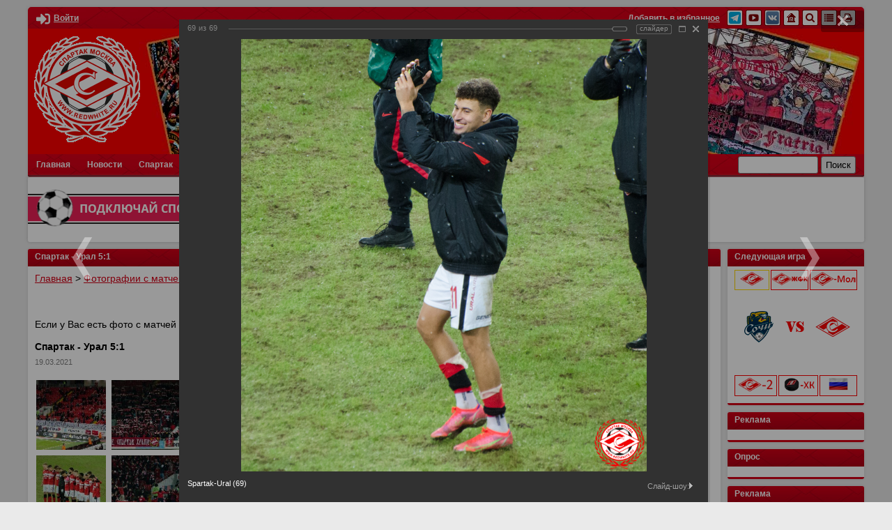

--- FILE ---
content_type: text/html; charset=utf-8
request_url: https://www.redwhite.ru/foto/fc-spartak/3881/171853/
body_size: 44140
content:
<!DOCTYPE html>
<html lang="ru">
<head>
<!-- Yandex.RTB -->
<script>window.yaContextCb=window.yaContextCb||[]</script>
<script src="https://yandex.ru/ads/system/context.js" async></script>
<script src="https://www.google.com/recaptcha/api.js" async defer></script>
	<title>Спартак - Урал 5:1</title>
	<meta name="viewport" content="width=device-width,initial-scale=1" />

	<link rel="icon" href="https://www.redwhite.ru/favicon.svg" type=" image/svg+xml">
	<meta property="app-icon" content="https://redwhite.ru/images/icon_32_32.png" />
	<link rel="apple-touch-icon" sizes="" href="https://redwhite.ru/images/icon_32_32.png" />
	<meta property="og:image:width" content="300">
	<meta property="og:image:height" content="300">
	<meta property="og:image" itemprop="image" content="https://redwhite.ru/images/l_3_3.png">
	<meta name="twitter:card" content="summary" />
	<meta name="twitter:site" content="@redwhiteru" />
	<meta name="twitter:title" content="Спартак - Урал 5:1" />
	<meta name="twitter:description" content=""/>
	<meta name="twitter:image" content="https://redwhite.ru/images/l_3_3.png">
	
	<meta name="google-site-verification" content="gDHXWytwd4fvhmjZ_nUPpBb_yPuMNLvRwS8yiVgozFs" />
	
	<meta name="yandex-verification" content="929b5b309e659514" />
	<meta name="yandex-verification" content="deb2224ec93f5d3e" />
	<meta name="yandex-verification" content="c70d8137e0c2b71c" />
	
	<meta http-equiv="Content-Type" content="text/html; charset=utf-8" />
<link href="/bitrix/js/ui/design-tokens/dist/ui.design-tokens.css?167232856624720" type="text/css"  rel="stylesheet" />
<link href="/bitrix/js/ui/tooltip/tooltip.css?168640254013534" type="text/css"  rel="stylesheet" />
<link href="/bitrix/js/main/core/css/core_tooltip.css?15160005308811" type="text/css"  rel="stylesheet" />
<link href="/bitrix/js/ui/fonts/opensans/ui.font.opensans.css?16638535792555" type="text/css"  rel="stylesheet" />
<link href="/bitrix/js/main/popup/dist/main.popup.bundle.css?168640259129861" type="text/css"  rel="stylesheet" />
<link href="/bitrix/panel/main/popup.css?167232855022696" type="text/css"  rel="stylesheet" />
<link href="/bitrix/components/bitrix/photogallery/templates/.default/themes/gray/style.css?14074917977261" type="text/css"  rel="stylesheet" />
<link href="/bitrix/components/bitrix/photogallery/templates/.default/style.css?151600036731669" type="text/css"  rel="stylesheet" />
<link href="/bitrix/templates/redwhite/components/bitrix/photogallery.detail.list.ex/.default/style.css?165458375437390" type="text/css"  rel="stylesheet" />
<link href="/bitrix/templates/redwhite/style.css?174358599823903" type="text/css"  data-template-style="true"  rel="stylesheet" />
<link href="/bitrix/templates/redwhite/lib/fancybox/jquery.fancybox.min.css?158360440012795" type="text/css"  data-template-style="true"  rel="stylesheet" />
<link href="/bitrix/templates/redwhite/lib/next-game/next.css?1583604401490" type="text/css"  data-template-style="true"  rel="stylesheet" />
<link href="/bitrix/templates/redwhite/components/bitrix/breadcrumb/red/style.css?1585039078228" type="text/css"  data-template-style="true"  rel="stylesheet" />
<link href="/bitrix/templates/redwhite/components/bitrix/news.list/sidebar_photo/style.css?1583612726116" type="text/css"  data-template-style="true"  rel="stylesheet" />
<link href="/bitrix/templates/redwhite/components/bitrix/news.list/sidebar_video/style.css?1583617040116" type="text/css"  data-template-style="true"  rel="stylesheet" />
<link href="/bitrix/templates/.default/components/bitrix/main.include/.default/style.css?1379435149406" type="text/css"  data-template-style="true"  rel="stylesheet" />
<link href="/bitrix/templates/redwhite/components/bitrix/news.list/day_in_history/style.css?1583654147536" type="text/css"  data-template-style="true"  rel="stylesheet" />
<link href="/bitrix/templates/redwhite/mobile.css?17115123785102" type="text/css"  data-template-style="true"  rel="stylesheet" />
<script type="text/javascript">if(!window.BX)window.BX={};if(!window.BX.message)window.BX.message=function(mess){if(typeof mess==='object'){for(let i in mess) {BX.message[i]=mess[i];} return true;}};</script>
<script type="text/javascript">(window.BX||top.BX).message({'JS_CORE_LOADING':'Загрузка...','JS_CORE_NO_DATA':'- Нет данных -','JS_CORE_WINDOW_CLOSE':'Закрыть','JS_CORE_WINDOW_EXPAND':'Развернуть','JS_CORE_WINDOW_NARROW':'Свернуть в окно','JS_CORE_WINDOW_SAVE':'Сохранить','JS_CORE_WINDOW_CANCEL':'Отменить','JS_CORE_WINDOW_CONTINUE':'Продолжить','JS_CORE_H':'ч','JS_CORE_M':'м','JS_CORE_S':'с','JSADM_AI_HIDE_EXTRA':'Скрыть лишние','JSADM_AI_ALL_NOTIF':'Показать все','JSADM_AUTH_REQ':'Требуется авторизация!','JS_CORE_WINDOW_AUTH':'Войти','JS_CORE_IMAGE_FULL':'Полный размер'});</script>

<script type="text/javascript" src="/bitrix/js/main/core/core.js?1686402599486439"></script>

<script>BX.setJSList(['/bitrix/js/main/core/core_ajax.js','/bitrix/js/main/core/core_promise.js','/bitrix/js/main/polyfill/promise/js/promise.js','/bitrix/js/main/loadext/loadext.js','/bitrix/js/main/loadext/extension.js','/bitrix/js/main/polyfill/promise/js/promise.js','/bitrix/js/main/polyfill/find/js/find.js','/bitrix/js/main/polyfill/includes/js/includes.js','/bitrix/js/main/polyfill/matches/js/matches.js','/bitrix/js/ui/polyfill/closest/js/closest.js','/bitrix/js/main/polyfill/fill/main.polyfill.fill.js','/bitrix/js/main/polyfill/find/js/find.js','/bitrix/js/main/polyfill/matches/js/matches.js','/bitrix/js/main/polyfill/core/dist/polyfill.bundle.js','/bitrix/js/main/core/core.js','/bitrix/js/main/polyfill/intersectionobserver/js/intersectionobserver.js','/bitrix/js/main/lazyload/dist/lazyload.bundle.js','/bitrix/js/main/polyfill/core/dist/polyfill.bundle.js','/bitrix/js/main/parambag/dist/parambag.bundle.js']);
</script>
<script type="text/javascript">(window.BX||top.BX).message({'JS_CORE_LOADING':'Загрузка...','JS_CORE_NO_DATA':'- Нет данных -','JS_CORE_WINDOW_CLOSE':'Закрыть','JS_CORE_WINDOW_EXPAND':'Развернуть','JS_CORE_WINDOW_NARROW':'Свернуть в окно','JS_CORE_WINDOW_SAVE':'Сохранить','JS_CORE_WINDOW_CANCEL':'Отменить','JS_CORE_WINDOW_CONTINUE':'Продолжить','JS_CORE_H':'ч','JS_CORE_M':'м','JS_CORE_S':'с','JSADM_AI_HIDE_EXTRA':'Скрыть лишние','JSADM_AI_ALL_NOTIF':'Показать все','JSADM_AUTH_REQ':'Требуется авторизация!','JS_CORE_WINDOW_AUTH':'Войти','JS_CORE_IMAGE_FULL':'Полный размер'});</script>
<script type="text/javascript">(window.BX||top.BX).message({'MAIN_UL_TOOLBAR_MESSAGES_CHAT':'Написать сообщение','MAIN_UL_TOOLBAR_VIDEO_CALL':'Видеозвонок','MAIN_UL_TOOLBAR_BIRTHDAY':'День рождения','MAIN_UL_TOOLBAR_HONORED':'На доске почета','MAIN_UL_TOOLBAR_ABSENT':'Вне офиса'});</script>
<script type="text/javascript">(window.BX||top.BX).message({'TOOLTIP_ENABLED':'Y'});</script>
<script type="text/javascript">(window.BX||top.BX).message({'LANGUAGE_ID':'ru','FORMAT_DATE':'DD.MM.YYYY','FORMAT_DATETIME':'DD.MM.YYYY HH:MI:SS','COOKIE_PREFIX':'REDWHITE_SM','SERVER_TZ_OFFSET':'10800','UTF_MODE':'Y','SITE_ID':'ru','SITE_DIR':'/','USER_ID':'','SERVER_TIME':'1768985436','USER_TZ_OFFSET':'0','USER_TZ_AUTO':'Y','bitrix_sessid':'a798cd3693f58d38deb1837a933ad064'});</script>


<script type="text/javascript" src="/bitrix/js/main/pageobject/pageobject.js?1590068163864"></script>
<script type="text/javascript" src="/bitrix/js/main/core/core_window.js?165251538098768"></script>
<script type="text/javascript" src="/bitrix/js/ui/tooltip/tooltip.js?168640254020927"></script>
<script type="text/javascript" src="/bitrix/js/main/core/core_tooltip.js?162340195415458"></script>
<script type="text/javascript" src="/bitrix/js/main/popup/dist/main.popup.bundle.js?1686402504117166"></script>
<script type="text/javascript" src="/bitrix/js/main/jquery/jquery-1.12.4.min.js?165821813597163"></script>
<script type='text/javascript'>window['recaptchaFreeOptions']={'size':'normal','theme':'light','badge':'bottomright','version':'','action':'','lang':'ru','key':'6LcGWNYUAAAAAHmhGN3B1iLNlvDOJjagja383HL_'};</script>
<script type="text/javascript">/* 
	ReCaptcha 2.0 Google js
	modul bitrix
	Shevtcoff S.V. 
	date 24.03.17
	time 08:55
	
	Recaptchafree - object
	Recaptchafree.render() - method render
	Recaptchafree.reset() - method reset
	Recaptchafree.items - array id widget
*/

/* global grecaptcha */

"use strict";

var Recaptchafree = Recaptchafree || {};
Recaptchafree.items = new Array();
Recaptchafree.form_submit;
/**
 * render recaptcha
 * @returns false
 */
Recaptchafree.render = function() { 
   if(window.grecaptcha){
        var elements = document.querySelectorAll('div.g-recaptcha');
        var widget;
        Recaptchafree.items = [];
        for (var i = 0; i < elements.length; i++) {
            if(elements[i].innerHTML === "") {
                widget = grecaptcha.render(elements[i], {
                    'sitekey' : elements[i].getAttribute("data-sitekey"),
                    'theme' : elements[i].getAttribute("data-theme"),
                    'size' : elements[i].getAttribute("data-size"),
                    'callback' : elements[i].getAttribute("data-callback"),
                    'badge' : elements[i].getAttribute("data-badge")
                });
                elements[i].setAttribute("data-widget", widget);
                Recaptchafree.items.push(widget);
            } else {
                widget =  elements[i].getAttribute("data-widget");
                Recaptchafree.items.push(parseInt(widget));
            }
        }
    } 
    
};
/**
 * reset recaptcha after ajax or show modal
 * @returns  false
 */
Recaptchafree.reset = function() { 
   if(window.grecaptcha){
        Recaptchafree.render();
            for (var i = 0; i < Recaptchafree.items.length; i++) {
                grecaptcha.reset(Recaptchafree.items[i]);
            } 

    }  
};
/**
 * callback submit form with invisible recaptcha
 * @param {type} token
 * @returns false
 */
function RecaptchafreeSubmitForm(token) {
    if(Recaptchafree.form_submit !== undefined){
        var x = document.createElement("INPUT"); // create token input
        x.setAttribute("type", "hidden");  
        x.name = "g-recaptcha-response";
        x.value = token;
        Recaptchafree.form_submit.appendChild(x);  // append current form
        var elements = Recaptchafree.form_submit.elements;
        for (var i = 0; i < elements.length; i++) {
            if(elements[i].getAttribute("type") === "submit")  {
                var submit_hidden = document.createElement("INPUT"); // create submit input hidden
                submit_hidden.setAttribute("type", "hidden");  
                submit_hidden.name = elements[i].name;
                submit_hidden.value = elements[i].value;
                Recaptchafree.form_submit.appendChild(submit_hidden);  // append current form
            }
        }
        document.createElement('form').submit.call(Recaptchafree.form_submit); // submit form
    }       
};
/**
 * onload recaptcha  
 * @returns  false
 */
function onloadRecaptchafree(){
    Recaptchafree.render();
    // If invisible recaptcha on the page
    if (document.addEventListener) { 
        document.addEventListener('submit',function(e){
            if(e.target && e.target.tagName === "FORM"){
                var g_recaptcha = e.target.querySelectorAll('div.g-recaptcha');
                if(g_recaptcha[0] !== undefined && g_recaptcha[0].getAttribute("data-size") === "invisible"){
                    var widget_id = g_recaptcha[0].getAttribute("data-widget");
                    grecaptcha.execute(widget_id);
                    Recaptchafree.form_submit = e.target;
                    e.preventDefault();    
                }
            } 
        }, false);
    } else {
        document.attachEvent("onsubmit", function(e){
            var target = e.target || e.srcElement;
            if(e.target && e.target.tagName === "FORM"){
                var widget_id = e.target.getAttribute("data-widget");
                grecaptcha.execute(widget_id);
                Recaptchafree.form_submit = target;    
                e.returnValue = false;
            }
        });
    }
    // hide grecaptcha-badge, if multi invisible recaptcha
    var badges = document.querySelectorAll('.grecaptcha-badge'); 
    for (var i = 1; i < badges.length; i++) {
        badges[i].style.display="none";
    }
} </script>



<script type="text/javascript" src="/bitrix/templates/redwhite/js/jquery-3.4.1.min.js?158360440088145"></script>
<script type="text/javascript" src="/bitrix/templates/redwhite/js/jquery.flexslider.js?158360440057384"></script>
<script type="text/javascript" src="/bitrix/templates/redwhite/lib/fancybox/jquery.fancybox.min.js?158360440068253"></script>
<script type="text/javascript" src="/bitrix/templates/redwhite/lib/next-game/next.js?1584460249207"></script>
<script type="text/javascript" src="/bitrix/templates/redwhite/js/main.js?15980973673570"></script>
<script type="text/javascript" src="/bitrix/templates/.default/components/bitrix/main.include/.default/script.js?1379435108341"></script>
<script type="text/javascript" src="/bitrix/components/bitrix/photogallery/templates/.default/script.js?14074917976106"></script>
<script type="text/javascript" src="/bitrix/components/bitrix/photogallery.section.list/templates/.default/script.js?16638535717787"></script>
<script type="text/javascript" src="/bitrix/templates/redwhite/components/bitrix/photogallery.detail.list.ex/.default/script.js?1654583754103796"></script>
<script type="text/javascript" src="/bitrix/components/bitrix/iblock.vote/templates/ajax_photo/script1.js?13535920511449"></script>

	
		


</head>

<body>

	


	<div class="wr" id="wrapper">
		<header class="tmpl base_shadow base_shadow_top">
			<div class="header_info clear">
				<div class="header_personal left">

<a class="auth_link" data-fancybox="popup_login" data-src="#popup_login"><svg aria-hidden="true" focusable="false" data-prefix="fas" data-icon="sign-in-alt" role="img" xmlns="http://www.w3.org/2000/svg" viewBox="0 0 512 512" class="svg-inline--fa fa-sign-in-alt fa-w-16 fa-9x"><path fill="currentColor" d="M416 448h-84c-6.6 0-12-5.4-12-12v-40c0-6.6 5.4-12 12-12h84c17.7 0 32-14.3 32-32V160c0-17.7-14.3-32-32-32h-84c-6.6 0-12-5.4-12-12V76c0-6.6 5.4-12 12-12h84c53 0 96 43 96 96v192c0 53-43 96-96 96zm-47-201L201 79c-15-15-41-4.5-41 17v96H24c-13.3 0-24 10.7-24 24v96c0 13.3 10.7 24 24 24h136v96c0 21.5 26 32 41 17l168-168c9.3-9.4 9.3-24.6 0-34z" class=""></path></svg><span class="title">Войти</span></a>
				</div>
				<div class="header_social right">
<a class="title" href="" onclick="add_favorite()">Добавить в избранное</a>  

<a class="item" href="https://t.me/redwhiteru"  rel="nofollow" title="Телеграм redwhite.ru">
	<img src="/bitrix/templates/redwhite/images/icon/telegram2.png" alt=" Инстаграм redwhite.ru" />

<a class="item" href="http://www.youtube.com/user/RedwhiteRU"  rel="nofollow" title="Официальный канал REDWHITE.RU на youtube">
	<img src="/bitrix/templates/redwhite/images/icon/yout.png" alt="Официальный канал REDWHITE.RU на youtube" />
</a>  
<a class="item" href="http://vk.com/redwhite_ru"  rel="nofollow" title="Официальная группа redwhite.ru вконтакте">
	<img src="/bitrix/templates/redwhite/images/icon/vk.png" alt=" вконтакте redwhite.ru" />
</a> 
<a class="item" href="/" title="Главная">
	<img src="/bitrix/templates/redwhite/images/icon/home.png" alt="Главная" />
</a> 
<a class="item" href="/search/google.php" title="Поиск">
	<img src="/bitrix/templates/redwhite/images/icon/search.png" alt="Поиск" />
</a> 
<a class="item" href="/search/map.php" title="Карта сайта">
	<img src="/bitrix/templates/redwhite/images/icon/map.png" alt="Карта сайта" />
</a> 
<a class="item" rel="nofollow" href="/foto/fc-spartak/3881/171853/index.php?print=Y" title="Версия для печати">
	<img src="/bitrix/templates/redwhite/images/icon/print.png" alt="Версия для печати" />
</a>				</div>
			</div>
			<div class="header_tribuna">
				<a href="/" class="logo">
					<img src="/bitrix/templates/redwhite/images/logo2.png" alt="" />
				</a>
			</div>
			<div class="header_tools clear">
				<div id="header_menu" class="left">













<div id="header_menu_block">
<div class="header_menu_label">
	<span class="icon">
		<span class="line"></span>
		<span class="line"></span>
		<span class="line"></span>
	</span>
	Меню
</div>
<ul id="header_menu">


	
				
		<li class="base"><a href="/" class="root-item">Главная</a><span class="toggle"></span>
			<ul>

	
	

	
	
				<li><a href="/news/spnews/">Новости ФК Спартак</a></li>
		
	
	

			</ul></li>	
				
		<li class="base"><a href="/news/" class="root-item">Новости</a><span class="toggle"></span>
			<ul>

	
	

	
	
				<li><a href="/news/spnews/">Новости ФК Спартак</a></li>
		
	
	

	
					<li class="base"><a href="/news/archive/" class="parent ">Архив новостей</a><span class="toggle"></span>
			<ul>

	
	

	
					<li class="base"><a href="/news/archive/2019/" class="parent ">2019</a><span class="toggle"></span>
			<ul>

	
	

	
	
				<li><a href="http://www.redwhite.ru/news/archive/index.php?month=1&year=2019&bxajaxid=">Январь</a></li>
		
	
	

	
	
				<li><a href="http://www.redwhite.ru/news/archive/index.php?month=2&year=2019&bxajaxid=&bxajaxid=">Февраль</a></li>
		
	
	

	
	
				<li><a href="http://www.redwhite.ru/news/archive/index.php?month=3&year=2019&bxajaxid=&bxajaxid=">Март</a></li>
		
	
	

	
	
				<li><a href="http://www.redwhite.ru/news/archive/index.php?month=4&year=2019&bxajaxid=&bxajaxid=">Апрель</a></li>
		
	
	

	
	
				<li><a href="http://www.redwhite.ru/news/archive/index.php?month=5&year=2019&bxajaxid=&bxajaxid=">Май</a></li>
		
	
	

	
	
				<li><a href="http://www.redwhite.ru/news/archive/index.php?month=6&year=2019&bxajaxid=&bxajaxid=">Июнь</a></li>
		
	
	

	
	
				<li><a href="http://www.redwhite.ru/news/archive/index.php?month=7&year=2019&bxajaxid=&bxajaxid=">Июль</a></li>
		
	
	

	
	
				<li><a href="http://www.redwhite.ru/news/archive/index.php?month=8&year=2019&bxajaxid=&bxajaxid=">Август</a></li>
		
	
	

	
	
				<li><a href="http://www.redwhite.ru/news/archive/index.php?month=9&year=2019&bxajaxid=&bxajaxid=">Сентябрь</a></li>
		
	
	

	
	
				<li><a href="http://www.redwhite.ru/news/archive/index.php?month=10&year=2019&bxajaxid=&bxajaxid=">Октябрь</a></li>
		
	
	

	
	
				<li><a href="http://www.redwhite.ru/news/archive/index.php?month=11&year=2019&bxajaxid=&bxajaxid=">Ноябрь</a></li>
		
	
	

	
	
				<li><a href="http://www.redwhite.ru/news/archive/index.php?month=12&year=2019&bxajaxid=&bxajaxid=">Декабрь</a></li>
		
	
	

			</ul></li>	
					<li class="base"><a href="/news/archive/2018/" class="parent ">2018</a><span class="toggle"></span>
			<ul>

	
	

	
	
				<li><a href="http://www.redwhite.ru/news/archive/index.php?month=1&year=2018&bxajaxid=">Январь</a></li>
		
	
	

	
	
				<li><a href="http://www.redwhite.ru/news/archive/index.php?month=2&year=2018&bxajaxid=&bxajaxid=">Февраль</a></li>
		
	
	

	
	
				<li><a href="http://www.redwhite.ru/news/archive/index.php?month=3&year=2018&bxajaxid=&bxajaxid=">Март</a></li>
		
	
	

	
	
				<li><a href="http://www.redwhite.ru/news/archive/index.php?month=4&year=2018&bxajaxid=&bxajaxid=">Апрель</a></li>
		
	
	

	
	
				<li><a href="http://www.redwhite.ru/news/archive/index.php?month=5&year=2018&bxajaxid=&bxajaxid=">Май</a></li>
		
	
	

	
	
				<li><a href="http://www.redwhite.ru/news/archive/index.php?month=6&year=2018&bxajaxid=&bxajaxid=">Июнь</a></li>
		
	
	

	
	
				<li><a href="http://www.redwhite.ru/news/archive/index.php?month=7&year=2018&bxajaxid=&bxajaxid=">Июль</a></li>
		
	
	

	
	
				<li><a href="http://www.redwhite.ru/news/archive/index.php?month=8&year=2018&bxajaxid=&bxajaxid=">Август</a></li>
		
	
	

	
	
				<li><a href="http://www.redwhite.ru/news/archive/index.php?month=9&year=2018&bxajaxid=&bxajaxid=">Сентябрь</a></li>
		
	
	

	
	
				<li><a href="http://www.redwhite.ru/news/archive/index.php?month=10&year=2018&bxajaxid=&bxajaxid=">Октябрь</a></li>
		
	
	

	
	
				<li><a href="http://www.redwhite.ru/news/archive/index.php?month=11&year=2018&bxajaxid=&bxajaxid=">Ноябрь</a></li>
		
	
	

	
	
				<li><a href="http://www.redwhite.ru/news/archive/index.php?month=12&year=2018&bxajaxid=&bxajaxid=">Декабрь</a></li>
		
	
	

			</ul></li>	
					<li class="base"><a href="/news/archive/2017/" class="parent ">2017</a><span class="toggle"></span>
			<ul>

	
	

	
	
				<li><a href="http://www.redwhite.ru/news/archive/index.php?month=1&year=2017&bxajaxid=">Январь</a></li>
		
	
	

	
	
				<li><a href="http://www.redwhite.ru/news/archive/index.php?month=2&year=2017&bxajaxid=&bxajaxid=">Февраль</a></li>
		
	
	

	
	
				<li><a href="http://www.redwhite.ru/news/archive/index.php?month=3&year=2017&bxajaxid=&bxajaxid=">Март</a></li>
		
	
	

	
	
				<li><a href="http://www.redwhite.ru/news/archive/index.php?month=4&year=2017&bxajaxid=&bxajaxid=">Апрель</a></li>
		
	
	

	
	
				<li><a href="http://www.redwhite.ru/news/archive/index.php?month=5&year=2017&bxajaxid=&bxajaxid=">Май</a></li>
		
	
	

	
	
				<li><a href="http://www.redwhite.ru/news/archive/index.php?month=6&year=2017&bxajaxid=&bxajaxid=">Июнь</a></li>
		
	
	

	
	
				<li><a href="http://www.redwhite.ru/news/archive/index.php?month=7&year=2017&bxajaxid=&bxajaxid=">Июль</a></li>
		
	
	

	
	
				<li><a href="http://www.redwhite.ru/news/archive/index.php?month=8&year=2017&bxajaxid=&bxajaxid=">Август</a></li>
		
	
	

	
	
				<li><a href="http://www.redwhite.ru/news/archive/index.php?month=9&year=2017&bxajaxid=&bxajaxid=">Сентябрь</a></li>
		
	
	

	
	
				<li><a href="http://www.redwhite.ru/news/archive/index.php?month=10&year=2017&bxajaxid=&bxajaxid=">Октябрь</a></li>
		
	
	

	
	
				<li><a href="http://www.redwhite.ru/news/archive/index.php?month=11&year=2017&bxajaxid=&bxajaxid=">Ноябрь</a></li>
		
	
	

	
	
				<li><a href="http://www.redwhite.ru/news/archive/index.php?month=12&year=2017&bxajaxid=&bxajaxid=">Декабрь</a></li>
		
	
	

			</ul></li>	
					<li class="base"><a href="/news/archive/2016/" class="parent ">2016</a><span class="toggle"></span>
			<ul>

	
	

	
	
				<li><a href="http://www.redwhite.ru/news/archive/index.php?month=1&year=2016&bxajaxid=">Январь</a></li>
		
	
	

	
	
				<li><a href="http://www.redwhite.ru/news/archive/index.php?month=2&year=2016&bxajaxid=&bxajaxid=">Февраль</a></li>
		
	
	

	
	
				<li><a href="http://www.redwhite.ru/news/archive/index.php?month=3&year=2016&bxajaxid=&bxajaxid=">Март</a></li>
		
	
	

	
	
				<li><a href="http://www.redwhite.ru/news/archive/index.php?month=4&year=2016&bxajaxid=&bxajaxid=">Апрель</a></li>
		
	
	

	
	
				<li><a href="http://www.redwhite.ru/news/archive/index.php?month=5&year=2016&bxajaxid=&bxajaxid=">Май</a></li>
		
	
	

	
	
				<li><a href="http://www.redwhite.ru/news/archive/index.php?month=6&year=2016&bxajaxid=&bxajaxid=">Июнь</a></li>
		
	
	

	
	
				<li><a href="http://www.redwhite.ru/news/archive/index.php?month=7&year=2016&bxajaxid=&bxajaxid=">Июль</a></li>
		
	
	

	
	
				<li><a href="http://www.redwhite.ru/news/archive/index.php?month=8&year=2016&bxajaxid=&bxajaxid=">Август</a></li>
		
	
	

	
	
				<li><a href="http://www.redwhite.ru/news/archive/index.php?month=9&year=2016&bxajaxid=&bxajaxid=">Сентябрь</a></li>
		
	
	

	
	
				<li><a href="http://www.redwhite.ru/news/archive/index.php?month=10&year=2016&bxajaxid=&bxajaxid=">Октябрь</a></li>
		
	
	

	
	
				<li><a href="http://www.redwhite.ru/news/archive/index.php?month=11&year=2016&bxajaxid=&bxajaxid=">Ноябрь</a></li>
		
	
	

	
	
				<li><a href="http://www.redwhite.ru/news/archive/index.php?month=12&year=2016&bxajaxid=&bxajaxid=">Декабрь</a></li>
		
	
	

			</ul></li>	
					<li class="base"><a href="/news/archive/2015/" class="parent ">2015</a><span class="toggle"></span>
			<ul>

	
	

	
	
				<li><a href="http://www.redwhite.ru/news/archive/index.php?month=1&year=2015&bxajaxid=">Январь</a></li>
		
	
	

	
	
				<li><a href="http://www.redwhite.ru/news/archive/index.php?month=2&year=2015&bxajaxid=&bxajaxid=">Февраль</a></li>
		
	
	

	
	
				<li><a href="http://www.redwhite.ru/news/archive/index.php?month=3&year=2015&bxajaxid=&bxajaxid=">Март</a></li>
		
	
	

	
	
				<li><a href="http://www.redwhite.ru/news/archive/index.php?month=4&year=2015&bxajaxid=&bxajaxid=">Апрель</a></li>
		
	
	

	
	
				<li><a href="http://www.redwhite.ru/news/archive/index.php?month=5&year=2015&bxajaxid=&bxajaxid=">Май</a></li>
		
	
	

	
	
				<li><a href="http://www.redwhite.ru/news/archive/index.php?month=6&year=2015&bxajaxid=&bxajaxid=">Июнь</a></li>
		
	
	

	
	
				<li><a href="http://www.redwhite.ru/news/archive/index.php?month=7&year=2015&bxajaxid=&bxajaxid=">Июль</a></li>
		
	
	

	
	
				<li><a href="http://www.redwhite.ru/news/archive/index.php?month=8&year=2015&bxajaxid=&bxajaxid=">Август</a></li>
		
	
	

	
	
				<li><a href="http://www.redwhite.ru/news/archive/index.php?month=9&year=2015&bxajaxid=&bxajaxid=">Сентябрь</a></li>
		
	
	

	
	
				<li><a href="http://www.redwhite.ru/news/archive/index.php?month=10&year=2015&bxajaxid=&bxajaxid=">Октябрь</a></li>
		
	
	

	
	
				<li><a href="http://www.redwhite.ru/news/archive/index.php?month=11&year=2015&bxajaxid=&bxajaxid=">Ноябрь</a></li>
		
	
	

	
	
				<li><a href="http://www.redwhite.ru/news/archive/index.php?month=12&year=2015&bxajaxid=&bxajaxid=">Декабрь</a></li>
		
	
	

			</ul></li>	
					<li class="base"><a href="/news/archive/2014/" class="parent ">2014</a><span class="toggle"></span>
			<ul>

	
	

	
	
				<li><a href="http://www.redwhite.ru/news/archive/index.php?month=1&year=2014&bxajaxid=">Январь</a></li>
		
	
	

	
	
				<li><a href="http://www.redwhite.ru/news/archive/index.php?month=2&year=2014&bxajaxid=&bxajaxid=">Февраль</a></li>
		
	
	

	
	
				<li><a href="http://www.redwhite.ru/news/archive/index.php?month=3&year=2014&bxajaxid=&bxajaxid=">Март</a></li>
		
	
	

	
	
				<li><a href="http://www.redwhite.ru/news/archive/index.php?month=4&year=2014&bxajaxid=&bxajaxid=">Апрель</a></li>
		
	
	

	
	
				<li><a href="http://www.redwhite.ru/news/archive/index.php?month=5&year=2014&bxajaxid=&bxajaxid=">Май</a></li>
		
	
	

	
	
				<li><a href="http://www.redwhite.ru/news/archive/index.php?month=6&year=2014&bxajaxid=&bxajaxid=">Июнь</a></li>
		
	
	

	
	
				<li><a href="http://www.redwhite.ru/news/archive/index.php?month=7&year=2014&bxajaxid=&bxajaxid=">Июль</a></li>
		
	
	

	
	
				<li><a href="http://www.redwhite.ru/news/archive/index.php?month=8&year=2014&bxajaxid=&bxajaxid=">Август</a></li>
		
	
	

	
	
				<li><a href="http://www.redwhite.ru/news/archive/index.php?month=9&year=2014&bxajaxid=&bxajaxid=">Сентябрь</a></li>
		
	
	

	
	
				<li><a href="http://www.redwhite.ru/news/archive/index.php?month=10&year=2014&bxajaxid=&bxajaxid=">Октябрь</a></li>
		
	
	

	
	
				<li><a href="http://www.redwhite.ru/news/archive/index.php?month=11&year=2014&bxajaxid=&bxajaxid=">Ноябрь</a></li>
		
	
	

	
	
				<li><a href="http://www.redwhite.ru/news/archive/index.php?month=12&year=2014&bxajaxid=&bxajaxid=">Декабрь</a></li>
		
	
	

			</ul></li>	
					<li class="base"><a href="/news/archive/2013/" class="parent ">2013</a><span class="toggle"></span>
			<ul>

	
	

	
	
				<li><a href="http://www.redwhite.ru/news/archive/index.php?month=1&year=2013&bxajaxid=">Январь</a></li>
		
	
	

	
	
				<li><a href="http://www.redwhite.ru/news/archive/index.php?month=2&year=2013&bxajaxid=&bxajaxid=">Февраль</a></li>
		
	
	

	
	
				<li><a href="http://www.redwhite.ru/news/archive/index.php?month=3&year=2013&bxajaxid=&bxajaxid=">Март</a></li>
		
	
	

	
	
				<li><a href="http://www.redwhite.ru/news/archive/index.php?month=4&year=2013&bxajaxid=&bxajaxid=">Апрель</a></li>
		
	
	

	
	
				<li><a href="http://www.redwhite.ru/news/archive/index.php?month=5&year=2013&bxajaxid=&bxajaxid=">Май</a></li>
		
	
	

	
	
				<li><a href="http://www.redwhite.ru/news/archive/index.php?month=6&year=2013&bxajaxid=&bxajaxid=">Июнь</a></li>
		
	
	

	
	
				<li><a href="http://www.redwhite.ru/news/archive/index.php?month=7&year=2013&bxajaxid=&bxajaxid=">Июль</a></li>
		
	
	

	
	
				<li><a href="http://www.redwhite.ru/news/archive/index.php?month=8&year=2013&bxajaxid=&bxajaxid=">Август</a></li>
		
	
	

	
	
				<li><a href="http://www.redwhite.ru/news/archive/index.php?month=9&year=2013&bxajaxid=&bxajaxid=">Сентябрь</a></li>
		
	
	

	
	
				<li><a href="http://www.redwhite.ru/news/archive/index.php?month=10&year=2013&bxajaxid=&bxajaxid=">Октябрь</a></li>
		
	
	

	
	
				<li><a href="http://www.redwhite.ru/news/archive/index.php?month=11&year=2013&bxajaxid=&bxajaxid=">Ноябрь</a></li>
		
	
	

	
	
				<li><a href="http://www.redwhite.ru/news/archive/index.php?month=12&year=2013&bxajaxid=&bxajaxid=">Декабрь</a></li>
		
	
	

			</ul></li>	
					<li class="base"><a href="/news/archive/2012/" class="parent ">2012</a><span class="toggle"></span>
			<ul>

	
	

	
	
				<li><a href="http://www.redwhite.ru/news/archive/index.php?month=1&year=2012&bxajaxid=">Январь</a></li>
		
	
	

	
	
				<li><a href="http://www.redwhite.ru/news/archive/index.php?month=2&year=2012&bxajaxid=&bxajaxid=">Февраль</a></li>
		
	
	

	
	
				<li><a href="http://www.redwhite.ru/news/archive/index.php?month=3&year=2012&bxajaxid=&bxajaxid=">Март</a></li>
		
	
	

	
	
				<li><a href="http://www.redwhite.ru/news/archive/index.php?month=4&year=2012&bxajaxid=&bxajaxid=">Апрель</a></li>
		
	
	

	
	
				<li><a href="http://www.redwhite.ru/news/archive/index.php?month=5&year=2012&bxajaxid=&bxajaxid=">Май</a></li>
		
	
	

	
	
				<li><a href="http://www.redwhite.ru/news/archive/index.php?month=6&year=2012&bxajaxid=&bxajaxid=">Июнь</a></li>
		
	
	

	
	
				<li><a href="http://www.redwhite.ru/news/archive/index.php?month=7&year=2012&bxajaxid=&bxajaxid=">Июль</a></li>
		
	
	

	
	
				<li><a href="http://www.redwhite.ru/news/archive/index.php?month=8&year=2012&bxajaxid=&bxajaxid=">Август</a></li>
		
	
	

	
	
				<li><a href="http://www.redwhite.ru/news/archive/index.php?month=9&year=2012&bxajaxid=&bxajaxid=">Сентябрь</a></li>
		
	
	

	
	
				<li><a href="http://www.redwhite.ru/news/archive/index.php?month=10&year=2012&bxajaxid=&bxajaxid=">Октябрь</a></li>
		
	
	

	
	
				<li><a href="http://www.redwhite.ru/news/archive/index.php?month=11&year=2012&bxajaxid=&bxajaxid=">Ноябрь</a></li>
		
	
	

	
	
				<li><a href="http://www.redwhite.ru/news/archive/index.php?month=12&year=2012&bxajaxid=&bxajaxid=">Декабрь</a></li>
		
	
	

			</ul></li>	
					<li class="base"><a href="/news/archive/2011/" class="parent ">2011</a><span class="toggle"></span>
			<ul>

	
	

	
	
				<li><a href="http://www.redwhite.ru/news/archive/index.php?month=1&year=2011&bxajaxid=">Январь</a></li>
		
	
	

	
	
				<li><a href="http://www.redwhite.ru/news/archive/index.php?month=2&year=2011&bxajaxid=&bxajaxid=">Февраль</a></li>
		
	
	

	
	
				<li><a href="http://www.redwhite.ru/news/archive/index.php?month=3&year=2011&bxajaxid=&bxajaxid=">Март</a></li>
		
	
	

	
	
				<li><a href="http://www.redwhite.ru/news/archive/index.php?month=4&year=2011&bxajaxid=&bxajaxid=">Апрель</a></li>
		
	
	

	
	
				<li><a href="http://www.redwhite.ru/news/archive/index.php?month=5&year=2011&bxajaxid=&bxajaxid=">Май</a></li>
		
	
	

	
	
				<li><a href="http://www.redwhite.ru/news/archive/index.php?month=6&year=2011&bxajaxid=&bxajaxid=">Июнь</a></li>
		
	
	

	
	
				<li><a href="http://www.redwhite.ru/news/archive/index.php?month=7&year=2011&bxajaxid=&bxajaxid=">Июль</a></li>
		
	
	

	
	
				<li><a href="http://www.redwhite.ru/news/archive/index.php?month=8&year=2011&bxajaxid=&bxajaxid=">Август</a></li>
		
	
	

	
	
				<li><a href="http://www.redwhite.ru/news/archive/index.php?month=9&year=2011&bxajaxid=&bxajaxid=">Сентябрь</a></li>
		
	
	

	
	
				<li><a href="http://www.redwhite.ru/news/archive/index.php?month=10&year=2011&bxajaxid=&bxajaxid=">Октябрь</a></li>
		
	
	

	
	
				<li><a href="http://www.redwhite.ru/news/archive/index.php?month=11&year=2011&bxajaxid=&bxajaxid=">Ноябрь</a></li>
		
	
	

	
	
				<li><a href="http://www.redwhite.ru/news/archive/index.php?month=12&year=2011&bxajaxid=&bxajaxid=">Декабрь</a></li>
		
	
	

			</ul></li>	
					<li class="base"><a href="/news/archive/2010/" class="parent ">2010</a><span class="toggle"></span>
			<ul>

	
	

	
	
				<li><a href="http://www.redwhite.ru/news/archive/index.php?month=1&year=2010&bxajaxid=">Январь</a></li>
		
	
	

	
	
				<li><a href="http://www.redwhite.ru/news/archive/index.php?month=2&year=2010&bxajaxid=&bxajaxid=">Февраль</a></li>
		
	
	

	
	
				<li><a href="http://www.redwhite.ru/news/archive/index.php?month=3&year=2010&bxajaxid=&bxajaxid=">Март</a></li>
		
	
	

	
	
				<li><a href="http://www.redwhite.ru/news/archive/index.php?month=4&year=2010&bxajaxid=&bxajaxid=">Апрель</a></li>
		
	
	

	
	
				<li><a href="http://www.redwhite.ru/news/archive/index.php?month=5&year=2010&bxajaxid=&bxajaxid=">Май</a></li>
		
	
	

	
	
				<li><a href="http://www.redwhite.ru/news/archive/index.php?month=6&year=2010&bxajaxid=&bxajaxid=">Июнь</a></li>
		
	
	

	
	
				<li><a href="http://www.redwhite.ru/news/archive/index.php?month=7&year=2010&bxajaxid=&bxajaxid=">Июль</a></li>
		
	
	

	
	
				<li><a href="http://www.redwhite.ru/news/archive/index.php?month=8&year=2010&bxajaxid=&bxajaxid=">Август</a></li>
		
	
	

	
	
				<li><a href="http://www.redwhite.ru/news/archive/index.php?month=9&year=2010&bxajaxid=&bxajaxid=">Сентябрь</a></li>
		
	
	

	
	
				<li><a href="http://www.redwhite.ru/news/archive/index.php?month=10&year=2010&bxajaxid=&bxajaxid=">Октябрь</a></li>
		
	
	

	
	
				<li><a href="http://www.redwhite.ru/news/archive/index.php?month=11&year=2010&bxajaxid=&bxajaxid=">Ноябрь</a></li>
		
	
	

	
	
				<li><a href="http://www.redwhite.ru/news/archive/index.php?month=12&year=2010&bxajaxid=&bxajaxid=">Декабрь</a></li>
		
	
	

			</ul></li>	
					<li class="base"><a href="/news/archive/2009/" class="parent ">2009</a><span class="toggle"></span>
			<ul>

	
	

	
	
				<li><a href="http://www.redwhite.ru/news/archive/index.php?month=01&year=2009&bxajaxid=">Январь</a></li>
		
	
	

	
	
				<li><a href="http://www.redwhite.ru/news/archive/index.php?month=02&year=2009&bxajaxid=">Февраль</a></li>
		
	
	

	
	
				<li><a href="http://www.redwhite.ru/news/archive/index.php?month=03&year=2009&bxajaxid=">Март</a></li>
		
	
	

	
	
				<li><a href="http://www.redwhite.ru/news/archive/index.php?month=04&year=2009&bxajaxid=">Апрель</a></li>
		
	
	

	
	
				<li><a href="http://www.redwhite.ru/news/archive/index.php?month=05&year=2009&bxajaxid=">Май</a></li>
		
	
	

	
	
				<li><a href="http://www.redwhite.ru/news/archive/index.php?month=06&year=2009&bxajaxid=">Июнь</a></li>
		
	
	

	
	
				<li><a href="http://www.redwhite.ru/news/archive/index.php?month=07&year=2009&bxajaxid=">Июль</a></li>
		
	
	

	
	
				<li><a href="http://www.redwhite.ru/news/archive/index.php?month=08&year=2009&bxajaxid=">Август</a></li>
		
	
	

	
	
				<li><a href="http://www.redwhite.ru/news/archive/index.php?month=09&year=2009&bxajaxid=">Сентябрь</a></li>
		
	
	

	
	
				<li><a href="http://www.redwhite.ru/news/archive/index.php?month=10&year=2009&bxajaxid=&bxajaxid=">Октябрь</a></li>
		
	
	

	
	
				<li><a href="http://www.redwhite.ru/news/archive/index.php?month=11&year=2009&bxajaxid=">Ноябрь</a></li>
		
	
	

	
	
				<li><a href="http://www.redwhite.ru/news/archive/index.php?month=12&year=2009&bxajaxid=&bxajaxid=">Декабрь</a></li>
		
	
	

			</ul></li>	
					<li class="base"><a href="/news/archive/2008/" class="parent ">2008</a><span class="toggle"></span>
			<ul>

	
	

	
	
				<li><a href="http://www.redwhite.ru/news/archive/index.php?month=04&year=2008&bxajaxid=">Апрель</a></li>
		
	
	

	
	
				<li><a href="http://www.redwhite.ru/news/archive/index.php?month=05&year=2008&bxajaxid=">Май</a></li>
		
	
	

	
	
				<li><a href="http://www.redwhite.ru/news/archive/index.php?month=06&year=2008&bxajaxid=">Июнь</a></li>
		
	
	

	
	
				<li><a href="http://www.redwhite.ru/news/archive/index.php?month=07&year=2008&bxajaxid=">Июль</a></li>
		
	
	

	
	
				<li><a href="http://www.redwhite.ru/news/archive/index.php?month=08&year=2008&bxajaxid=">Август</a></li>
		
	
	

	
	
				<li><a href="http://www.redwhite.ru/news/archive/index.php?month=09&year=2008&bxajaxid=">Сентябрь</a></li>
		
	
	

	
	
				<li><a href="http://www.redwhite.ru/news/archive/index.php?month=10&year=2008&bxajaxid=">Октябрь</a></li>
		
	
	

	
	
				<li><a href="http://www.redwhite.ru/news/archive/index.php?month=11&year=2008&bxajaxid=">Ноябрь</a></li>
		
	
	

	
	
				<li><a href="http://www.redwhite.ru/news/archive/index.php?month=12&year=2008&bxajaxid=">Декабрь</a></li>
		
	
	

			</ul></li></ul></li></ul></li>	
				
		<li class="base"><a href="/spartak/" class="root-item">Спартак</a><span class="toggle"></span>
			<ul>

	
	

	
	
				<li><a href="/tours/championship/calendar/spartak2526.php">Матчи Спартака 2025/2026 гг.</a></li>
		
	
	

	
	
				<li><a href="/spartak/history/">История Клуба</a></li>
		
	
	

	
	
				<li><a href="/spartak/tituls/">Достижения</a></li>
		
	
	

	
	
				<li><a href="/spartak/zayavka/">Основной состав</a></li>
		
	
	

	
	
				<li><a href="/spartak/reserve/">Дубль</a></li>
		
	
	

	
	
				<li><a href="/spartak/stadium/">Стадионы</a></li>
		
	
	

	
	
				<li><a href="/spartak/coach/">Тренерский штаб</a></li>
		
	
	

	
	
				<li><a href="/spartak/staff/">Персонал</a></li>
		
	
	

	
	
				<li><a href="/spartak/board/">Руководство</a></li>
		
	
	

	
	
				<li><a href="/day/">День в Истории "Спартака"</a></li>
		
	
	

	
	
				<li><a href="/spartak/legend/">Ветераны</a></li>
		
	
	

	
	
				<li><a href="/spartak/opponents/">Противостояния</a></li>
		
	
	

	
	
				<li><a href="/spartak/academy/">Академия "Спартак"</a></li>
		
	
	

	
	
				<li><a href="/spartak/contact/">Контакты</a></li>
		
	
	

			</ul></li>	
				
		<li class="base"><a href="/tours/" class="root-item">Турниры</a><span class="toggle"></span>
			<ul>

	
	

	
					<li class="base"><a href="/tours/championship/" class="parent ">Чемпионат России</a><span class="toggle"></span>
			<ul>

	
	

	
	
				<li><a href="/tours/championship/calendar/spartak2526.php">Матчи Спартака 2025/2026 гг.</a></li>
		
	
	

	
	
				<li><a href="/tours/championship/table/">Турнирная Таблица</a></li>
		
	
	

	
	
				<li><a href="/tours/championship/calendar/">Календарь</a></li>
		
	
	

	
	
				<li><a href="/tours/championship/hist/">История</a></li>
		
	
	

	
	
				<li><a href="/tours/championship/reglamentpl/">Регламент ЧР по футболу</a></li>
		
	
	

	
	
				<li><a href="/tours/championship/reglament/">Дисциплинарный регламент</a></li>
		
	
	

	
	
				<li><a href="/tours/championship/pravila/">Правила</a></li>
		
	
	

			</ul></li>	
					<li class="base"><a href="/tours/rcup/" class="parent ">Кубок России</a><span class="toggle"></span>
			<ul>

	
	

	
	
				<li><a href="/tours/rcup/index.php">Сезон 2025/2026</a></li>
		
	
	

	
	
				<li><a href="/tours/rcup/2425/">Сезон 2024/2025</a></li>
		
	
	

	
	
				<li><a href="/tours/rcup/2324/">Сезон 2023/2024</a></li>
		
	
	

	
	
				<li><a href="/tours/rcup/2223/">Сезон 2022/2023</a></li>
		
	
	

	
	
				<li><a href="/tours/rcup/2122/">Сезон 2021/2022</a></li>
		
	
	

	
	
				<li><a href="/tours/rcup/2021/">Сезон 2020/2021</a></li>
		
	
	

	
	
				<li><a href="/tours/rcup/1920/">Сезон 2019/2020</a></li>
		
	
	

	
	
				<li><a href="/tours/rcup/1819/">Сезон 2018/2019</a></li>
		
	
	

	
	
				<li><a href="/tours/rcup/1213/">Сезон 2012/2013</a></li>
		
	
	

	
	
				<li><a href="/tours/rcup/1112/">Сезон 2011/2012</a></li>
		
	
	

	
	
				<li><a href="/tours/rcup/1011/">Сезон 2010/2011</a></li>
		
	
	

	
	
				<li><a href="/tours/rcup/0910/">Сезон 2009/2010</a></li>
		
	
	

	
	
				<li><a href="/tours/rcup/0809/">Сезон 2008/2009</a></li>
		
	
	

	
					<li class="base"><a href="/tours/rcup/0708/" class="parent ">Сезон 2007/2008</a><span class="toggle"></span>
			<ul>

	
	

	
	
				<li><a href="/tours/rcup/0708/calendar.php">Календарь игр</a></li>
		
	
	

			</ul></li>	
	
				<li><a href="/tours/rcup/hist/">История</a></li>
		
	
	

			</ul></li>	
					<li class="base"><a href="/tours/chleague/" class="parent ">Лига чемпионов</a><span class="toggle"></span>
			<ul>

	
	

	
	
				<li><a href="/tours/chleague/1213/">Сезон 2012/2013</a></li>
		
	
	

	
	
				<li><a href="/tours/chleague/1011/">Сезон 2010/2011</a></li>
		
	
	

	
	
				<li><a href="/tours/chleague/0910/">Сезон 2009/2010</a></li>
		
	
	

	
	
				<li><a href="/tours/chleague/0809/">Сезон 2008/2009</a></li>
		
	
	

	
					<li class="base"><a href="/tours/chleague/0708/" class="parent ">Сезон 2007/2008</a><span class="toggle"></span>
			<ul>

	
	

	
	
				<li><a href="/tours/chleague/0708/calendar.php">Расписание Матчей</a></li>
		
	
	

	
	
				<li><a href="/prognoz/table.html?grp_id=20">Таблицы группового этапа</a></li>
		
	
	

			</ul></li>	
	
				<li><a href="/tours/chleague/hist/">История</a></li>
		
	
	

	
	
				<li><a href="/tours/chleague/winners/">Победители</a></li>
		
	
	

			</ul></li>	
					<li class="base"><a href="/tours/euleague/" class="parent ">Лига Европы</a><span class="toggle"></span>
			<ul>

	
	

	
	
				<li><a href="/tours/euleague/1011/">Сезон 2010-2011</a></li>
		
	
	

	
	
				<li><a href="/tours/euleague/hist/">История турнира</a></li>
		
	
	

			</ul></li>	
					<li class="base"><a href="/tours/wc/" class="parent ">Чемпионат Мира</a><span class="toggle"></span>
			<ul>

	
	

	
	
				<li><a href="/tours/wc/2010/">ЧМ-2010</a></li>
		
	
	

	
	
				<li><a href="/tours/wc/history/">История Чемпионатов Мира</a></li>
		
	
	

			</ul></li>	
					<li class="base"><a href="/tours/ec/" class="parent ">Чемпионат Европы</a><span class="toggle"></span>
			<ul>

	
	

	
	
				<li><a href="/tours/ec/2020/">ЧЕ 2020</a></li>
		
	
	

	
	
				<li><a href="/tours/ec/2012/">ЧЕ 2012</a></li>
		
	
	

	
	
				<li><a href="/tours/ec/2008/">ЧЕ 2008</a></li>
		
	
	

			</ul></li>	
					<li class="base"><a href="/tours/uefacup/" class="parent ">Кубок УЕФА</a><span class="toggle"></span>
			<ul>

	
	

	
	
				<li><a href="/tours/uefacup/0809/">Сезон 2008-2009</a></li>
		
	
	

	
					<li class="base"><a href="/tours/uefacup/0708/" class="parent ">Сезон 2007-2008</a><span class="toggle"></span>
			<ul>

	
	

	
	
				<li><a href="/tours/uefacup/0708/calendar.php">Календарь игр</a></li>
		
	
	

			</ul></li>	
	
				<li><a href="/tours/uefacup/hist/">История турнира</a></li>
		
	
	

			</ul></li></ul></li>	
				
		<li class="base"><a href="/foto/" class="root-item">Фотки</a><span class="toggle"></span>
			<ul>

	
	

	
					<li class="base"><a href="/foto/fc-spartak/" class="parent ">Матчи ФК Спартак</a><span class="toggle"></span>
			<ul>

	
	

	
					<li class="base"><a href="/foto/fc-spartak/3887/" class="parent ">Сезон 2021/2022</a><span class="toggle"></span>
			<ul>

	
	

	
	
				<li><a href="/foto/fc-spartak/3893/">Арсенал - Спартак - 1:1</a></li>
		
	
	

	
	
				<li><a href="/foto/fc-spartak/3889/">Крылья Советов - Спартак - 0:1</a></li>
		
	
	

	
	
				<li><a href="/foto/fc-spartak/3890/">Пресс-конференция и открытая тренировка перед Бенфикой</a></li>
		
	
	

	
	
				<li><a href="/foto/fc-spartak/3888/">Рубин - Спартак - 1:0</a></li>
		
	
	

	
	
				<li><a href="/foto/fc-spartak/3891/">Спартак - Бенфика 0:2, 1-й матч квалификации Лиги чемпионов</a></li>
		
	
	

	
	
				<li><a href="/foto/fc-spartak/3900/">Спартак - Динамо 2:2</a></li>
		
	
	

	
	
				<li><a href="/foto/fc-spartak/3903/">Спартак - Енисей 3:0</a></li>
		
	
	

	
	
				<li><a href="/foto/fc-spartak/3904/">Спартак - Енисей 3:0</a></li>
		
	
	

	
	
				<li><a href="/foto/fc-spartak/3906/">Спартак - Зенит 1:1</a></li>
		
	
	

	
	
				<li><a href="/foto/fc-spartak/3901/">Спартак - Лестер 3:4</a></li>
		
	
	

	
	
				<li><a href="/foto/fc-spartak/3902/">Спартак - Наполи 2:1</a></li>
		
	
	

	
	
				<li><a href="/foto/fc-spartak/3892/">Спартак - Нижний Новгород - 1:2</a></li>
		
	
	

	
	
				<li><a href="/foto/fc-spartak/3894/">Спартак - Сочи 1:2</a></li>
		
	
	

	
	
				<li><a href="/foto/fc-spartak/3895/">Спартак - Химки 3:1</a></li>
		
	
	

	
	
				<li><a href="/foto/fc-spartak/3896/">Спартак Москва - Легия Варшава</a></li>
		
	
	

	
	
				<li><a href="/foto/fc-spartak/3910/">Финал кубка России Спартак - Динамо 2:1</a></li>
		
	
	

	
	
				<li><a href="/foto/fc-spartak/3899/">цска - Спартак</a></li>
		
	
	

	
	
				<li><a href="/foto/fc-spartak/3897/">цска - Спартак 1:0</a></li>
		
	
	

			</ul></li>	
					<li class="base"><a href="/foto/fc-spartak/3854/" class="parent ">Сезон 2020/2021</a><span class="toggle"></span>
			<ul>

	
	

	
	
				<li><a href="/foto/fc-spartak/3885/">Арсенал Тула - Спартак Москва 1:2</a></li>
		
	
	

	
	
				<li><a href="/foto/fc-spartak/3880/">Динамо - Спартак 1:2</a></li>
		
	
	

	
	
				<li><a href="/foto/fc-spartak/3872/">Енисей - Спартак - 1:0 (Кубок России, групповой этап)</a></li>
		
	
	

	
	
				<li><a href="/foto/fc-spartak/3877/">Квинси Промес вернулся в Спартак</a></li>
		
	
	

	
	
				<li><a href="/foto/fc-spartak/3873/">Краснодар - Спартак - 1:3</a></li>
		
	
	

	
	
				<li><a href="/foto/fc-spartak/3876/">Кубок России 1/8 Динамо - Спартак 2:0</a></li>
		
	
	

	
	
				<li><a href="/foto/fc-spartak/3865/">Родина - Спартак 1:5</a></li>
		
	
	

	
	
				<li><a href="/foto/fc-spartak/3882/">Ростов - Спартак - 2:3</a></li>
		
	
	

	
	
				<li><a href="/foto/fc-spartak/3860/">Ротор - Спартак - 0:1</a></li>
		
	
	

	
	
				<li><a href="/foto/fc-spartak/3861/">Спартак - Арсенал 2:1</a></li>
		
	
	

	
	
				<li><a href="/foto/fc-spartak/3875/">Спартак - Динамо 1:1</a></li>
		
	
	

	
	
				<li><a href="/foto/fc-spartak/3879/">Спартак - Краснодар 6:1</a></li>
		
	
	

	
	
				<li><a href="/foto/fc-spartak/3859/">Спартак - Локомотив 2:1</a></li>
		
	
	

	
	
				<li><a href="/foto/fc-spartak/3878/">Спартак - Рубин 0:2</a></li>
		
	
	

	
	
				<li><a href="/foto/fc-spartak/3855/">Спартак - Сочи</a></li>
		
	
	

	
	
				<li><a href="/foto/fc-spartak/3881/">Спартак - Урал 5:1</a></li>
		
	
	

	
	
				<li><a href="/foto/fc-spartak/3883/">Спартак - Уфа 0:3</a></li>
		
	
	

	
	
				<li><a href="/foto/fc-spartak/3886/">Спартак - Химки 2:1</a></li>
		
	
	

	
	
				<li><a href="/foto/fc-spartak/3884/">Спартак - цска 1:0</a></li>
		
	
	

	
	
				<li><a href="/foto/fc-spartak/3867/">Спартак Москва - Зенит Санкт-Петербург 1:1</a></li>
		
	
	

	
	
				<li><a href="/foto/fc-spartak/3856/">Спартак- Ахмат 2:0</a></li>
		
	
	

	
	
				<li><a href="/foto/fc-spartak/3866/">Тамбов - Спартак - 0:2</a></li>
		
	
	

	
	
				<li><a href="/foto/fc-spartak/3874/">Урал - Спартак - 2:2</a></li>
		
	
	

	
	
				<li><a href="/foto/fc-spartak/3858/">Уфа - Спартак - 1:1</a></li>
		
	
	

	
	
				<li><a href="/foto/fc-spartak/3871/">Химки - Спартак 2:3</a></li>
		
	
	

	
	
				<li><a href="/foto/fc-spartak/3864/">цкг - Спартак - 3:1</a></li>
		
	
	

			</ul></li>	
					<li class="base"><a href="/foto/fc-spartak/3810/" class="parent ">Сезон 2019/2020</a><span class="toggle"></span>
			<ul>

	
	

	
	
				<li><a href="/foto/fc-spartak/3830/">1/8 кубка России. Спартак  Ростов 2:1</a></li>
		
	
	

	
	
				<li><a href="/foto/fc-spartak/3844/">Арсенал - Спартак 2:3</a></li>
		
	
	

	
	
				<li><a href="/foto/fc-spartak/3840/">Динамо - Спартак 0:2</a></li>
		
	
	

	
	
				<li><a href="/foto/fc-spartak/3835/">зенит - Спартак</a></li>
		
	
	

	
	
				<li><a href="/foto/fc-spartak/3821/">Камаз - Спартак - 1:2</a></li>
		
	
	

	
	
				<li><a href="/foto/fc-spartak/3823/">Краснодар - Спартак</a></li>
		
	
	

	
	
				<li><a href="/foto/fc-spartak/3817/">Крылья Советов vs. Спартак - 1:2</a></li>
		
	
	

	
	
				<li><a href="/foto/fc-spartak/3829/">Локомотив - Спартак 0:3</a></li>
		
	
	

	
	
				<li><a href="/foto/fc-spartak/3843/">Оренбург - Спартак 1:3</a></li>
		
	
	

	
	
				<li><a href="/foto/fc-spartak/3812/">Ростов - Спартак - 2:2</a></li>
		
	
	

	
	
				<li><a href="/foto/fc-spartak/3850/">Сочи - Спартак - 1:0</a></li>
		
	
	

	
	
				<li><a href="/foto/fc-spartak/3831/">Спартак - Арсенал 0:1</a></li>
		
	
	

	
	
				<li><a href="/foto/fc-spartak/3851/">Спартак - Ахмат 3:0</a></li>
		
	
	

	
	
				<li><a href="/foto/fc-spartak/3818/">Спартак - Брага 1:2</a></li>
		
	
	

	
	
				<li><a href="/foto/fc-spartak/3814/">Спартак - динамо 0:0</a></li>
		
	
	

	
	
				<li><a href="/foto/fc-spartak/3819/">Спартак - Зенит 0:1</a></li>
		
	
	

	
	
				<li><a href="/foto/fc-spartak/3842/">Спартак - Краснодар 0:1</a></li>
		
	
	

	
	
				<li><a href="/foto/fc-spartak/3832/">Спартак - Крылья Советов - 2:0</a></li>
		
	
	

	
	
				<li><a href="/foto/fc-spartak/3849/">Спартак - Локомотив 1:1</a></li>
		
	
	

	
	
				<li><a href="/foto/fc-spartak/3822/">Спартак - Оренбург 1:2</a></li>
		
	
	

	
	
				<li><a href="/foto/fc-spartak/3839/">Спартак - Пахтакор - 4:0</a></li>
		
	
	

	
	
				<li><a href="/foto/fc-spartak/3836/">Спартак - Ростов 1:4</a></li>
		
	
	

	
	
				<li><a href="/foto/fc-spartak/3828/">Спартак - Рубин 0:0</a></li>
		
	
	

	
	
				<li><a href="/foto/fc-spartak/3811/">Спартак - Сочи - 1:0</a></li>
		
	
	

	
	
				<li><a href="/foto/fc-spartak/3848/">Спартак - Тамбов - 2:3</a></li>
		
	
	

	
	
				<li><a href="/foto/fc-spartak/3815/">Спартак - Тун - 2:1</a></li>
		
	
	

	
	
				<li><a href="/foto/fc-spartak/3820/">Спартак - Урал 1:2</a></li>
		
	
	

	
	
				<li><a href="/foto/fc-spartak/3845/">Спартак - Уфа 0:0</a></li>
		
	
	

	
	
				<li><a href="/foto/fc-spartak/3816/">Спартак - цска 2:1</a></li>
		
	
	

	
	
				<li><a href="/foto/fc-spartak/3841/">Спартак - цска 3:2 (1/4 кубка России)</a></li>
		
	
	

	
	
				<li><a href="/foto/fc-spartak/3813/">Тамбов - Спартак - 2:0</a></li>
		
	
	

			</ul></li>	
					<li class="base"><a href="/foto/fc-spartak/3749/" class="parent ">Сезон 2018/2019</a><span class="toggle"></span>
			<ul>

	
	

	
	
				<li><a href="/foto/fc-spartak/3789/">анжи - Спартак 0:3</a></li>
		
	
	

	
	
				<li><a href="/foto/fc-spartak/3802/">Арсенал Тула - Спартак 3:0</a></li>
		
	
	

	
	
				<li><a href="/foto/fc-spartak/3796/">Ахмат - Спартак 1:3</a></li>
		
	
	

	
	
				<li><a href="/foto/fc-spartak/3788/">Вильярреал - Спартак 2:0</a></li>
		
	
	

	
	
				<li><a href="/foto/fc-spartak/3777/">Глазго Рейнджерс - Спартак Москва</a></li>
		
	
	

	
	
				<li><a href="/foto/fc-spartak/3794/">Динамо - Спартак 0:1</a></li>
		
	
	

	
	
				<li><a href="/foto/fc-spartak/3774/">Енисей - Спартак - 2:3</a></li>
		
	
	

	
	
				<li><a href="/foto/fc-spartak/3767/">зенит - Спартак - 0:0</a></li>
		
	
	

	
	
				<li><a href="/foto/fc-spartak/3765/">Краснодар - Спартак - 0:1</a></li>
		
	
	

	
	
				<li><a href="/foto/fc-spartak/3807/">Крылья Советов - Спартак - 1:2</a></li>
		
	
	

	
	
				<li><a href="/foto/fc-spartak/3761/">Локомотив - Спартак 0:0</a></li>
		
	
	

	
	
				<li><a href="/foto/fc-spartak/3809/">Оренбург - Спартак 2:0</a></li>
		
	
	

	
	
				<li><a href="/foto/fc-spartak/3762/">паок - Спартак</a></li>
		
	
	

	
	
				<li><a href="/foto/fc-spartak/3769/">Рапид Вена - Спартак Москва 2:0</a></li>
		
	
	

	
	
				<li><a href="/foto/fc-spartak/3798/">Ростов - Спартак 2:1</a></li>
		
	
	

	
	
				<li><a href="/foto/fc-spartak/3778/">Рубин Казань - Спартак Москва 1:1</a></li>
		
	
	

	
	
				<li><a href="/foto/fc-spartak/3763/">Спартак - анжи 1:0</a></li>
		
	
	

	
	
				<li><a href="/foto/fc-spartak/3779/">Спартак - Анжи 1:0. 1/8 кубка России</a></li>
		
	
	

	
	
				<li><a href="/foto/fc-spartak/3768/">Спартак - Ахмат 1:2</a></li>
		
	
	

	
	
				<li><a href="/foto/fc-spartak/3766/">Спартак - Динамо 2:1</a></li>
		
	
	

	
	
				<li><a href="/foto/fc-spartak/3799/">Спартак - Енисей 2:0</a></li>
		
	
	

	
	
				<li><a href="/foto/fc-spartak/3792/">Спартак - Краснодар 1:1</a></li>
		
	
	

	
	
				<li><a href="/foto/fc-spartak/3786/">Спартак - Локомотив 2:1</a></li>
		
	
	

	
	
				<li><a href="/foto/fc-spartak/3750/">Спартак - Оренбург 1:0</a></li>
		
	
	

	
	
				<li><a href="/foto/fc-spartak/3764/">Спартак - паок 0:0</a></li>
		
	
	

	
	
				<li><a href="/foto/fc-spartak/3772/">Спартак - Ростов 0:1</a></li>
		
	
	

	
	
				<li><a href="/foto/fc-spartak/3803/">Спартак - Рубин 1:1</a></li>
		
	
	

	
	
				<li><a href="/foto/fc-spartak/3787/">Спартак - Урал 1:1 (Кубок России 1/4)</a></li>
		
	
	

	
	
				<li><a href="/foto/fc-spartak/3780/">Спартак - Урал 1:2</a></li>
		
	
	

	
	
				<li><a href="/foto/fc-spartak/3806/">Спартак - Уфа 1:0</a></li>
		
	
	

	
	
				<li><a href="/foto/fc-spartak/3797/">Спартак - цска 0:2</a></li>
		
	
	

	
	
				<li><a href="/foto/fc-spartak/3795/">Спартак -Зенит 1:1</a></li>
		
	
	

	
	
				<li><a href="/foto/fc-spartak/3776/">Спартак Москва - Арсенал Тула 2:3</a></li>
		
	
	

	
	
				<li><a href="/foto/fc-spartak/3773/">Спартак Москва - Вильярреал 3:3</a></li>
		
	
	

	
	
				<li><a href="/foto/fc-spartak/3781/">Спартак Москва - Глазго Рейнджерс 4:3</a></li>
		
	
	

	
	
				<li><a href="/foto/fc-spartak/3784/">Спартак Москва - Крылья Советов Самара 3:1</a></li>
		
	
	

	
	
				<li><a href="/foto/fc-spartak/3785/">Спартак Москва - Рапид Вена 1:2</a></li>
		
	
	

	
	
				<li><a href="/foto/fc-spartak/3805/">Урал - Спартак - 0:1</a></li>
		
	
	

	
	
				<li><a href="/foto/fc-spartak/3793/">Урал - Спартак 1:0</a></li>
		
	
	

	
	
				<li><a href="/foto/fc-spartak/3782/">Уфа - Спартак - 2:0</a></li>
		
	
	

	
	
				<li><a href="/foto/fc-spartak/3770/">цска - Спартак 1:1</a></li>
		
	
	

	
	
				<li><a href="/foto/fc-spartak/3771/">Черноморец - Спартак - 0:1</a></li>
		
	
	

			</ul></li>	
					<li class="base"><a href="/foto/fc-spartak/3651/" class="parent ">Сезон 2017/2018</a><span class="toggle"></span>
			<ul>

	
	

	
	
				<li><a href="/foto/fc-spartak/3687/">«Спартак» — «Ливерпуль» — 1:1</a></li>
		
	
	

	
	
				<li><a href="/foto/fc-spartak/3734/">Анжи - Спартак 1:4</a></li>
		
	
	

	
	
				<li><a href="/foto/fc-spartak/3713/">Арсенал Тула - Спартак Москва 0:1</a></li>
		
	
	

	
	
				<li><a href="/foto/fc-spartak/3694/">Ахмат - Спартак 1:2</a></li>
		
	
	

	
	
				<li><a href="/foto/fc-spartak/3656/">Динамо - Спартак 2:2</a></li>
		
	
	

	
	
				<li><a href="/foto/fc-spartak/3663/">зенит - Спартак</a></li>
		
	
	

	
	
				<li><a href="/foto/fc-spartak/3708/">Краснодар - Спартак 1:4</a></li>
		
	
	

	
	
				<li><a href="/foto/fc-spartak/3670/">Краснодар - Црвена Звезда 3:2</a></li>
		
	
	

	
	
				<li><a href="/foto/fc-spartak/3682/">Кубань - Спартак 0:2 (1/16 кубка России)</a></li>
		
	
	

	
	
				<li><a href="/foto/fc-spartak/3732/">Кубок России  1/4 финала  «Крылья Советов» – «Спартак» – 1:3</a></li>
		
	
	

	
	
				<li><a href="/foto/fc-spartak/3714/">Ливерпуль - Спартак 7:0</a></li>
		
	
	

	
	
				<li><a href="/foto/fc-spartak/3720/">Лига Европы.  Атлетик Бильбао - Спартак Москва -1:2</a></li>
		
	
	

	
	
				<li><a href="/foto/fc-spartak/3719/">Лига Европы. Спартак Москва - Атлетик Бильбао 1:3</a></li>
		
	
	

	
	
				<li><a href="/foto/fc-spartak/3721/">Локомотив - Спартак 0:0</a></li>
		
	
	

	
	
				<li><a href="/foto/fc-spartak/3681/">Марибор - Спартак 1:1</a></li>
		
	
	

	
	
				<li><a href="/foto/fc-spartak/3697/">Ростов - Спартак 2:2</a></li>
		
	
	

	
	
				<li><a href="/foto/fc-spartak/3726/">Рубин - Спартак 1:2</a></li>
		
	
	

	
	
				<li><a href="/foto/fc-spartak/3703/">Севилья - Спартак 2:1</a></li>
		
	
	

	
	
				<li><a href="/foto/fc-spartak/3676/">СКА-Хабаровск - Спартак Москва 0:0</a></li>
		
	
	

	
	
				<li><a href="/foto/fc-spartak/3695/">Спартак - Амкар 0:0</a></li>
		
	
	

	
	
				<li><a href="/foto/fc-spartak/3684/">Спартак - Анжи 2:2</a></li>
		
	
	

	
	
				<li><a href="/foto/fc-spartak/3666/">Спартак - Арсенал 2:0</a></li>
		
	
	

	
	
				<li><a href="/foto/fc-spartak/3737/">Спартак - Ахмат 1:3</a></li>
		
	
	

	
	
				<li><a href="/foto/fc-spartak/3746/">Спартак - Динамо 0:1</a></li>
		
	
	

	
	
				<li><a href="/foto/fc-spartak/3712/">Спартак - зенит 3:1</a></li>
		
	
	

	
	
				<li><a href="/foto/fc-spartak/3661/">Спартак - Краснодар 2:0</a></li>
		
	
	

	
	
				<li><a href="/foto/fc-spartak/3672/">Спартак - Локомотив 3:4</a></li>
		
	
	

	
	
				<li><a href="/foto/fc-spartak/3710/">Спартак - Марибор 1:1</a></li>
		
	
	

	
	
				<li><a href="/foto/fc-spartak/3696/">Спартак - Нальчик 5:2 (Кубок России 1/8)</a></li>
		
	
	

	
	
				<li><a href="/foto/fc-spartak/3744/">Спартак - Ростов 2:0</a></li>
		
	
	

	
	
				<li><a href="/foto/fc-spartak/3678/">Спартак - Рубин 1:0</a></li>
		
	
	

	
	
				<li><a href="/foto/fc-spartak/3693/">Спартак - Севилья 5:1</a></li>
		
	
	

	
	
				<li><a href="/foto/fc-spartak/3724/">Спартак - СКА Хабаровск 1:0</a></li>
		
	
	

	
	
				<li><a href="/foto/fc-spartak/3736/">Спартак - Тосно 1:1 (4:5п)</a></li>
		
	
	

	
	
				<li><a href="/foto/fc-spartak/3730/">Спартак - Тосно 2:1</a></li>
		
	
	

	
	
				<li><a href="/foto/fc-spartak/3688/">Спартак - Урал 2:0</a></li>
		
	
	

	
	
				<li><a href="/foto/fc-spartak/3701/">Спартак - Уфа 3:1</a></li>
		
	
	

	
	
				<li><a href="/foto/fc-spartak/3715/">Спартак - цска 3:0</a></li>
		
	
	

	
	
				<li><a href="/foto/fc-spartak/3652/">Супер Кубок. Спартак - Локомотив 2:1</a></li>
		
	
	

	
	
				<li><a href="/foto/fc-spartak/3680/">Тосно - Спартак 2:2</a></li>
		
	
	

	
	
				<li><a href="/foto/fc-spartak/3735/">Урал - Спартак 2:1</a></li>
		
	
	

	
	
				<li><a href="/foto/fc-spartak/3658/">Уфа - Спартак 0:0</a></li>
		
	
	

	
	
				<li><a href="/foto/fc-spartak/3669/">цгк - Спартак 2:1</a></li>
		
	
	

			</ul></li>	
					<li class="base"><a href="/foto/fc-spartak/3581/" class="parent ">Сезон 2016/2017</a><span class="toggle"></span>
			<ul>

	
	

	
	
				<li><a href="/foto/fc-spartak/3617/">IV Розыгрыш Кубка Памяти Ильи Цымбаларя</a></li>
		
	
	

	
	
				<li><a href="/foto/fc-spartak/3644/">Амкар - Спартак 0:1</a></li>
		
	
	

	
	
				<li><a href="/foto/fc-spartak/3648/">Арсенал - Спартак 3:0</a></li>
		
	
	

	
	
				<li><a href="/foto/fc-spartak/3643/">Встреча Московского &quot;Спартака&quot; в Перми возле отеля</a></li>
		
	
	

	
	
				<li><a href="/foto/fc-spartak/3601/">зенит vs Спартак 4:2</a></li>
		
	
	

	
	
				<li><a href="/foto/fc-spartak/3619/">Краснодар vs Спартак 2:2</a></li>
		
	
	

	
	
				<li><a href="/foto/fc-spartak/3612/">Крылья Советов - Спартак</a></li>
		
	
	

	
	
				<li><a href="/foto/fc-spartak/3618/">Кубок Памяти Галимзяна Хусаинова в Лотошино и Шаховской</a></li>
		
	
	

	
	
				<li><a href="/foto/fc-spartak/3621/">Локомотив - Спартак 1:1</a></li>
		
	
	

	
	
				<li><a href="/foto/fc-spartak/3599/">Оренбург - Спартак 1:3</a></li>
		
	
	

	
	
				<li><a href="/foto/fc-spartak/3582/">Открытая для болельщиков тренировка ФК Спартак на &quot;Открытие Арене&quot;</a></li>
		
	
	

	
	
				<li><a href="/foto/fc-spartak/3587/">Открытая тренировка перед матчем с АЕКом</a></li>
		
	
	

	
	
				<li><a href="/foto/fc-spartak/3623/">Проход фанатов Црвена Звезда и московского Спартака в Белграде, перед товарищеским матчем Црвена Звезда - Спартак</a></li>
		
	
	

	
	
				<li><a href="/foto/fc-spartak/3629/">Ростов - Спартак 3:0</a></li>
		
	
	

	
	
				<li><a href="/foto/fc-spartak/3591/">Рубин - Спартак 1:1</a></li>
		
	
	

	
	
				<li><a href="/foto/fc-spartak/3609/">Спартак - Амкар 1:0</a></li>
		
	
	

	
	
				<li><a href="/foto/fc-spartak/3620/">Спартак - анжи 1:0</a></li>
		
	
	

	
	
				<li><a href="/foto/fc-spartak/3584/">Спартак - Арсенал 4:0</a></li>
		
	
	

	
	
				<li><a href="/foto/fc-spartak/3628/">Спартак - Зенит 2:1</a></li>
		
	
	

	
	
				<li><a href="/foto/fc-spartak/3592/">Спартак - Краснодар 2:0</a></li>
		
	
	

	
	
				<li><a href="/foto/fc-spartak/3597/">Спартак - Локомотив 1:0</a></li>
		
	
	

	
	
				<li><a href="/foto/fc-spartak/3625/">Спартак - Оренбург 3:2</a></li>
		
	
	

	
	
				<li><a href="/foto/fc-spartak/3604/">Спартак - Ростов 1:0</a></li>
		
	
	

	
	
				<li><a href="/foto/fc-spartak/3646/">Спартак - Терек 3:0</a></li>
		
	
	

	
	
				<li><a href="/foto/fc-spartak/3638/">Спартак - Томь 1:0</a></li>
		
	
	

	
	
				<li><a href="/foto/fc-spartak/3634/">Спартак - Урал 1:0</a></li>
		
	
	

	
	
				<li><a href="/foto/fc-spartak/3600/">Спартак - Уфа 0:1</a></li>
		
	
	

	
	
				<li><a href="/foto/fc-spartak/3607/">Спартак - цска 3:1</a></li>
		
	
	

	
	
				<li><a href="/foto/fc-spartak/3588/">Спартак Москва - АЕК Ларнака 0:1</a></li>
		
	
	

	
	
				<li><a href="/foto/fc-spartak/3590/">Спартак Москва - Крылья Советов Самара 1:0</a></li>
		
	
	

	
	
				<li><a href="/foto/fc-spartak/3614/">Спартак Москва - Рубин Казань 2:1</a></li>
		
	
	

	
	
				<li><a href="/foto/fc-spartak/3610/">Терек - Спартак 0:1</a></li>
		
	
	

	
	
				<li><a href="/foto/fc-spartak/3624/">Товарищеский матч Црвена Звезда - Спартак</a></li>
		
	
	

	
	
				<li><a href="/foto/fc-spartak/3608/">Томь - Спартак 0:1</a></li>
		
	
	

	
	
				<li><a href="/foto/fc-spartak/3606/">Урал - Спартак 0:1</a></li>
		
	
	

	
	
				<li><a href="/foto/fc-spartak/3627/">Уфа - Спартак 1:3</a></li>
		
	
	

	
	
				<li><a href="/foto/fc-spartak/3637/">цска - Спартак 1:2</a></li>
		
	
	

			</ul></li>	
					<li class="base"><a href="/foto/fc-spartak/2825/" class="parent ">Сезон 2015/2016</a><span class="toggle"></span>
			<ul>

	
	

	
	
				<li><a href="/foto/fc-spartak/2871/">I Розыгрыш Кубка Российского Спартака</a></li>
		
	
	

	
	
				<li><a href="/foto/fc-spartak/2872/">III Розыгрыш Кубка Памяти Ильи Цымбаларя</a></li>
		
	
	

	
	
				<li><a href="/foto/fc-spartak/2840/">Амкар Пермь - Спартак Москва 1:3</a></li>
		
	
	

	
	
				<li><a href="/foto/fc-spartak/2884/">Анжи (Махачкала) - Спартак (Москва) 0:4</a></li>
		
	
	

	
	
				<li><a href="/foto/fc-spartak/2856/">Вечер &quot;Золотников&quot; и участников летнего Чемпионата и Кубка Фан-клуба &quot;Спартак&quot;</a></li>
		
	
	

	
	
				<li><a href="/foto/fc-spartak/2848/">Волга - Спартак 0:7</a></li>
		
	
	

	
	
				<li><a href="/foto/fc-spartak/2857/">Динамо vs Спартак 2:3</a></li>
		
	
	

	
	
				<li><a href="/foto/fc-spartak/2896/">Зенит - Спартак</a></li>
		
	
	

	
	
				<li><a href="/foto/fc-spartak/2835/">Крылья Советов - Спартак Москва 0:2</a></li>
		
	
	

	
	
				<li><a href="/foto/fc-spartak/2858/">Кубань - Спартак</a></li>
		
	
	

	
	
				<li><a href="/foto/fc-spartak/2847/">Кубань - Спартак 3:0</a></li>
		
	
	

	
	
				<li><a href="/foto/fc-spartak/2877/">Кубок Фан-клуба &quot;Спартак&quot; в Лотошино и Шаховской</a></li>
		
	
	

	
	
				<li><a href="/foto/fc-spartak/3567/">Локомотив - Спартак 0:2</a></li>
		
	
	

	
	
				<li><a href="/foto/fc-spartak/2852/">Мордовия - Спартак 0:1</a></li>
		
	
	

	
	
				<li><a href="/foto/fc-spartak/2826/">Назначение нового тренера ФК Спартак - Дмитрия Аленичева</a></li>
		
	
	

	
	
				<li><a href="/foto/fc-spartak/2828/">Открытая тренировка Спартака на &quot;Открытие Арена&quot;</a></li>
		
	
	

	
	
				<li><a href="/foto/fc-spartak/2827/">Представление новых игроков Спартака</a></li>
		
	
	

	
	
				<li><a href="/foto/fc-spartak/2890/">Ростов - Спартак 2:0</a></li>
		
	
	

	
	
				<li><a href="/foto/fc-spartak/2868/">Рубин Казань - Спартак Москва 2:2</a></li>
		
	
	

	
	
				<li><a href="/foto/fc-spartak/3570/">Спартак - Динамо 3:0</a></li>
		
	
	

	
	
				<li><a href="/foto/fc-spartak/2851/">Спартак - Зенит 2:2</a></li>
		
	
	

	
	
				<li><a href="/foto/fc-spartak/2866/">Спартак - Краснодар 3:2</a></li>
		
	
	

	
	
				<li><a href="/foto/fc-spartak/2892/">Спартак - Кубань 2:2</a></li>
		
	
	

	
	
				<li><a href="/foto/fc-spartak/2855/">Спартак - Локомотив 1:2</a></li>
		
	
	

	
	
				<li><a href="/foto/fc-spartak/2845/">Спартак - Ростов 1:0</a></li>
		
	
	

	
	
				<li><a href="/foto/fc-spartak/3574/">Спартак - Терек 3:0</a></li>
		
	
	

	
	
				<li><a href="/foto/fc-spartak/2832/">Спартак - Уфа 2:2</a></li>
		
	
	

	
	
				<li><a href="/foto/fc-spartak/2837/">Спартак Москва  - цска 1:2</a></li>
		
	
	

	
	
				<li><a href="/foto/fc-spartak/2883/">Спартак Москва - Амкар Пермь 2:1</a></li>
		
	
	

	
	
				<li><a href="/foto/fc-spartak/2841/">Спартак Москва - Анжи 1:2</a></li>
		
	
	

	
	
				<li><a href="/foto/fc-spartak/2869/">Спартак Москва - Крылья Советов 1:0</a></li>
		
	
	

	
	
				<li><a href="/foto/fc-spartak/3410/">Спартак Москва - Мордовия Саранск 2:2</a></li>
		
	
	

	
	
				<li><a href="/foto/fc-spartak/2834/">Спартак Москва - Рубин Казань 1:0</a></li>
		
	
	

	
	
				<li><a href="/foto/fc-spartak/2859/">Спартак Москва - Урал Екатеринбург 0:1</a></li>
		
	
	

	
	
				<li><a href="/foto/fc-spartak/2878/">Турнир Памяти Воина-мученика Евгения Родионова</a></li>
		
	
	

	
	
				<li><a href="/foto/fc-spartak/3571/">Турнир, посвященный 71-й годовщине Победы в ВОВ 1941 - 1945 года.</a></li>
		
	
	

	
	
				<li><a href="/foto/fc-spartak/3573/">Урал - Спартак 0:1</a></li>
		
	
	

	
	
				<li><a href="/foto/fc-spartak/3576/">Уфа - Спартак 3:1</a></li>
		
	
	

	
	
				<li><a href="/foto/fc-spartak/2880/">цкг - Спартак 1:0</a></li>
		
	
	

			</ul></li>	
					<li class="base"><a href="/foto/fc-spartak/2773/" class="parent ">Сезон 2014/2015</a><span class="toggle"></span>
			<ul>

	
	

	
	
				<li><a href="/foto/fc-spartak/2788/">Амкар - Спартак 2:0</a></li>
		
	
	

	
	
				<li><a href="/foto/fc-spartak/2815/">Арсенал Тула - Спартак Москва 1:0</a></li>
		
	
	

	
	
				<li><a href="/foto/fc-spartak/2779/">Динамо - Спартак 1:2</a></li>
		
	
	

	
	
				<li><a href="/foto/fc-spartak/2794/">Зенит (Спб) vs Спартак (Москва) 0:0</a></li>
		
	
	

	
	
				<li><a href="/foto/fc-spartak/2802/">Кубань - Спартак 3:3</a></li>
		
	
	

	
	
				<li><a href="/foto/fc-spartak/2806/">Локомотив Москва - Спартак Москва</a></li>
		
	
	

	
	
				<li><a href="/foto/fc-spartak/2787/">Матч всех звёзд Спартака</a></li>
		
	
	

	
	
				<li><a href="/foto/fc-spartak/2817/">Мордовия Саранск - Спартак Москва 1:3</a></li>
		
	
	

	
	
				<li><a href="/foto/fc-spartak/2783/">Около стадиона Открытие Арена (26.08.2014)</a></li>
		
	
	

	
	
				<li><a href="/foto/fc-spartak/2776/">Открытая тренировка 19.06.2014</a></li>
		
	
	

	
	
				<li><a href="/foto/fc-spartak/2774/">Презентация нового главного тренера Спартака - Мурата Якина</a></li>
		
	
	

	
	
				<li><a href="/foto/fc-spartak/2778/">Рубин - Спартак 0:4</a></li>
		
	
	

	
	
				<li><a href="/foto/fc-spartak/2801/">Рубин - Спартак 2:0</a></li>
		
	
	

	
	
				<li><a href="/foto/fc-spartak/2812/">Спартак - Динамо 1:0</a></li>
		
	
	

	
	
				<li><a href="/foto/fc-spartak/2819/">Спартак - Зенит 1:1</a></li>
		
	
	

	
	
				<li><a href="/foto/fc-spartak/2811/">Спартак - Краснодар 1:3</a></li>
		
	
	

	
	
				<li><a href="/foto/fc-spartak/2814/">Спартак - Кубань 1:1</a></li>
		
	
	

	
	
				<li><a href="/foto/fc-spartak/2807/">Спартак - Ростов 1:1</a></li>
		
	
	

	
	
				<li><a href="/foto/fc-spartak/2808/">Спартак - Урал 2:0</a></li>
		
	
	

	
	
				<li><a href="/foto/fc-spartak/2824/">Спартак - Уфа 1:2</a></li>
		
	
	

	
	
				<li><a href="/foto/fc-spartak/2823/">Спартак - цска 0:4</a></li>
		
	
	

	
	
				<li><a href="/foto/fc-spartak/2803/">Спартак Москва - Арсенал Тула 2:0</a></li>
		
	
	

	
	
				<li><a href="/foto/fc-spartak/2800/">Спартак Москва - Локомотив Москва 1:1</a></li>
		
	
	

	
	
				<li><a href="/foto/fc-spartak/2805/">Спартак Москва - Мордовия Саранск</a></li>
		
	
	

	
	
				<li><a href="/foto/fc-spartak/2818/">Спартак Москва - Рубин Казань 1:0</a></li>
		
	
	

	
	
				<li><a href="/foto/fc-spartak/2793/">Спартак Москва - Терек Грозный 1:1</a></li>
		
	
	

	
	
				<li><a href="/foto/fc-spartak/2792/">Спартак Москва - Торпедо Москва 3:1</a></li>
		
	
	

	
	
				<li><a href="/foto/fc-spartak/2790/">Спартак Москва - Црвена Звезда</a></li>
		
	
	

	
	
				<li><a href="/foto/fc-spartak/2789/">Стадион &quot;Спартака&quot; - &quot;Открытие Арена&quot;</a></li>
		
	
	

	
	
				<li><a href="/foto/fc-spartak/2784/">Станция метро &quot;Спартак&quot;</a></li>
		
	
	

	
	
				<li><a href="/foto/fc-spartak/2775/">Строительство стадиона Спартак Москва(17.06.2014)</a></li>
		
	
	

	
	
				<li><a href="/foto/fc-spartak/2821/">Терек - Спартак 4:2</a></li>
		
	
	

	
	
				<li><a href="/foto/fc-spartak/2813/">Торпедо - Спартак</a></li>
		
	
	

	
	
				<li><a href="/foto/fc-spartak/2777/">Тренировка команды (23.07.2014)</a></li>
		
	
	

	
	
				<li><a href="/foto/fc-spartak/2799/">Урал Екатеринбург - Спартак Москва 2:0</a></li>
		
	
	

	
	
				<li><a href="/foto/fc-spartak/2820/">ФК Коломна - Спартак-2 0:6</a></li>
		
	
	

	
	
				<li><a href="/foto/fc-spartak/2781/">ФК Краснодар - Спартак 4:0</a></li>
		
	
	

	
	
				<li><a href="/foto/fc-spartak/2816/">ФК Ростов - Спартак 2:1</a></li>
		
	
	

	
	
				<li><a href="/foto/fc-spartak/2782/">цска - Спартак 0:1</a></li>
		
	
	

			</ul></li>	
					<li class="base"><a href="/foto/fc-spartak/2677/" class="parent ">Сезон 2013/2014</a><span class="toggle"></span>
			<ul>

	
	

	
	
				<li><a href="/foto/fc-spartak/2689/">«САНКТ-ГАЛЛЕН» — «СПАРТАК» 1:1</a></li>
		
	
	

	
	
				<li><a href="/foto/fc-spartak/2690/">Амкар Пермь - Спартак Москва 2:1</a></li>
		
	
	

	
	
				<li><a href="/foto/fc-spartak/2721/">Анжи vs Спартак 0:1</a></li>
		
	
	

	
	
				<li><a href="/foto/fc-spartak/2704/">Волга vs Спартак 0:1</a></li>
		
	
	

	
	
				<li><a href="/foto/fc-spartak/2684/">Динамо - Спартак 1:4</a></li>
		
	
	

	
	
				<li><a href="/foto/fc-spartak/2681/">Динамо Киев - Спартак Москва 2:1</a></li>
		
	
	

	
	
				<li><a href="/foto/fc-spartak/2713/">Зенит vs Спартак 4:2</a></li>
		
	
	

	
	
				<li><a href="/foto/fc-spartak/2682/">Крылья Советов vs Спартак 1:2</a></li>
		
	
	

	
	
				<li><a href="/foto/fc-spartak/2757/">Локомотив - Спартак 0:0</a></li>
		
	
	

	
	
				<li><a href="/foto/fc-spartak/2765/">Металлург Выкса - Спартак-2 3:2</a></li>
		
	
	

	
	
				<li><a href="/foto/fc-spartak/2763/">Проход фанатов Спартака в Казани</a></li>
		
	
	

	
	
				<li><a href="/foto/fc-spartak/2758/">Реконструкция стадиона &quot;Лужники&quot;</a></li>
		
	
	

	
	
				<li><a href="/foto/fc-spartak/2738/">Ростов - Спартак 0:1</a></li>
		
	
	

	
	
				<li><a href="/foto/fc-spartak/2764/">Рубин - Спартак 2:1</a></li>
		
	
	

	
	
				<li><a href="/foto/fc-spartak/2769/">Спартак - Амкар 1:0</a></li>
		
	
	

	
	
				<li><a href="/foto/fc-spartak/2753/">Спартак - Анжи 2:2</a></li>
		
	
	

	
	
				<li><a href="/foto/fc-spartak/2770/">Спартак - Динамо 3:2</a></li>
		
	
	

	
	
				<li><a href="/foto/fc-spartak/2728/">Спартак - КБ Питер 5:2</a></li>
		
	
	

	
	
				<li><a href="/foto/fc-spartak/2723/">Спартак - Ростов 2:0</a></li>
		
	
	

	
	
				<li><a href="/foto/fc-spartak/2718/">Спартак - Терек 0:0</a></li>
		
	
	

	
	
				<li><a href="/foto/fc-spartak/2694/">Спартак - Томь 2:1</a></li>
		
	
	

	
	
				<li><a href="/foto/fc-spartak/2759/">Спартак - Урал 0:1</a></li>
		
	
	

	
	
				<li><a href="/foto/fc-spartak/2709/">Спартак - цска 3:0</a></li>
		
	
	

	
	
				<li><a href="/foto/fc-spartak/2711/">Спартак (Москва) – Краснодар (Краснодар) – 3:2</a></li>
		
	
	

	
	
				<li><a href="/foto/fc-spartak/2734/">Спартак vs Волга</a></li>
		
	
	

	
	
				<li><a href="/foto/fc-spartak/2761/">Спартак vs Крылья Советов</a></li>
		
	
	

	
	
				<li><a href="/foto/fc-spartak/2767/">Спартак vs Кубань 0:2</a></li>
		
	
	

	
	
				<li><a href="/foto/fc-spartak/2687/">Спартак vs Рубин</a></li>
		
	
	

	
	
				<li><a href="/foto/fc-spartak/2693/">Спартак vs Санкт-Галлен 2:4</a></li>
		
	
	

	
	
				<li><a href="/foto/fc-spartak/2752/">Спартак vs Тосно 0:1</a></li>
		
	
	

	
	
				<li><a href="/foto/fc-spartak/2678/">Спартак Москва - Динамо Киев 0:1</a></li>
		
	
	

	
	
				<li><a href="/foto/fc-spartak/2680/">Спартак Москва - шахтер Донецк 2:0</a></li>
		
	
	

	
	
				<li><a href="/foto/fc-spartak/2754/">Стадион Открытие Арена (19.03.2014)</a></li>
		
	
	

	
	
				<li><a href="/foto/fc-spartak/2772/">Станция метро &quot;Спартак&quot; (30.05.2014)</a></li>
		
	
	

	
	
				<li><a href="/foto/fc-spartak/2691/">Тренировка в Тарасовке перед матчем с Санкт-Галлен</a></li>
		
	
	

	
	
				<li><a href="/foto/fc-spartak/2683/">Урал - Спартак 0:2</a></li>
		
	
	

	
	
				<li><a href="/foto/fc-spartak/2733/">цска vs Спартак</a></li>
		
	
	

	
	
				<li><a href="/foto/fc-spartak/2725/">Шинник - Спартак 0:1</a></li>
		
	
	

			</ul></li>	
					<li class="base"><a href="/foto/fc-spartak/1553/" class="parent ">Сезон 2012/2013</a><span class="toggle"></span>
			<ul>

	
	

	
	
				<li><a href="/foto/fc-spartak/2672/">Краснодар - Спартак</a></li>
		
	
	

	
	
				<li><a href="/foto/fc-spartak/2676/">Спартак - Алания 2:0</a></li>
		
	
	

	
	
				<li><a href="/foto/fc-spartak/2656/">Спартак - Амкар 2:0</a></li>
		
	
	

	
	
				<li><a href="/foto/fc-spartak/2668/">Спартак - Анжи 2:0</a></li>
		
	
	

	
	
				<li><a href="/foto/fc-spartak/1558/">Спартак - Терек 3:1</a></li>
		
	
	

	
	
				<li><a href="/foto/fc-spartak/2441/">Спартак vs Локомотив 0:0</a></li>
		
	
	

	
	
				<li><a href="/foto/fc-spartak/2670/">Спартак Москва - Крылья Советов Самара 1:1</a></li>
		
	
	

	
	
				<li><a href="/foto/fc-spartak/2650/">Спартак Москва - Кубань Краснодар 2:2</a></li>
		
	
	

	
	
				<li><a href="/foto/fc-spartak/2669/">ФК Мордовия vs Спартак 2:1</a></li>
		
	
	

	
	
				<li><a href="/foto/fc-spartak/2652/">ФК Ростов vs Спартак 1:0</a></li>
		
	
	

	
	
				<li><a href="/foto/fc-spartak/2664/">цска - Спартак 2:2</a></li>
		
	
	

			</ul></li>	
					<li class="base"><a href="/foto/fc-spartak/3911/" class="parent ">Сезон 2022 - 2023</a><span class="toggle"></span>
			<ul>

	
	

	
	
				<li><a href="/foto/fc-spartak/3912/">Спартак - Оренбург 4:1</a></li>
		
	
	

			</ul></li></ul></li>	
					<li class="base"><a href="/foto/dubl/" class="parent ">Спартак-2 и Дубль</a><span class="toggle"></span>
			<ul>

	
	

	
	
				<li><a href="/foto/dubl/3852/">2020/2021</a></li>
		
	
	

	
	
				<li><a href="/foto/dubl/3826/">2019/2020</a></li>
		
	
	

	
	
				<li><a href="/foto/dubl/3751/">2018/2019</a></li>
		
	
	

	
	
				<li><a href="/foto/dubl/3653/">2017/2018</a></li>
		
	
	

	
	
				<li><a href="/foto/dubl/3578/">2016/2017</a></li>
		
	
	

	
	
				<li><a href="/foto/dubl/2829/">2015/2016</a></li>
		
	
	

	
	
				<li><a href="/foto/dubl/2785/">2014/2015</a></li>
		
	
	

	
	
				<li><a href="/foto/dubl/2685/">2013/2014</a></li>
		
	
	

	
	
				<li><a href="/foto/dubl/1348/">2012/2013</a></li>
		
	
	

	
	
				<li><a href="/foto/dubl/946/">2011</a></li>
		
	
	

	
	
				<li><a href="/foto/dubl/842/">2010</a></li>
		
	
	

	
	
				<li><a href="/foto/dubl/698/">2009</a></li>
		
	
	

	
	
				<li><a href="/foto/dubl/541/">2008</a></li>
		
	
	

	
	
				<li><a href="/foto/dubl/363/">2007</a></li>
		
	
	

			</ul></li>	
					<li class="base"><a href="/foto/nati/" class="parent ">Сборная России</a><span class="toggle"></span>
			<ul>

	
	

	
	
				<li><a href="/foto/nati/3824/">2019</a></li>
		
	
	

	
	
				<li><a href="/foto/nati/3727/">2018</a></li>
		
	
	

	
	
				<li><a href="/foto/nati/foto/nati/3649/">2017</a></li>
		
	
	

	
	
				<li><a href="/foto/nati/foto/nati/2886/">2016</a></li>
		
	
	

	
	
				<li><a href="/foto/nati/2842/">2015</a></li>
		
	
	

	
	
				<li><a href="/foto/nati/2797/">2014</a></li>
		
	
	

	
	
				<li><a href="/foto/nati/1485/">2013</a></li>
		
	
	

	
	
				<li><a href="/foto/nati/1353/">2012</a></li>
		
	
	

	
	
				<li><a href="/foto/nati/990/">2011</a></li>
		
	
	

	
	
				<li><a href="/foto/nati/892/">2010</a></li>
		
	
	

	
	
				<li><a href="/foto/nati/707/">2009</a></li>
		
	
	

	
	
				<li><a href="/foto/nati/647/">2008</a></li>
		
	
	

	
	
				<li><a href="/foto/nati/360/">2007</a></li>
		
	
	

			</ul></li>	
					<li class="base"><a href="/foto/celeb/" class="parent ">Награждения и КБ Турниры</a><span class="toggle"></span>
			<ul>

	
	

	
	
				<li><a href="/foto/celeb/3913/">2022/2023</a></li>
		
	
	

	
	
				<li><a href="/foto/celeb/3862/">2020/2021</a></li>
		
	
	

	
	
				<li><a href="/foto/celeb/3846/">2019/2020</a></li>
		
	
	

	
	
				<li><a href="/foto/celeb/foto/celeb/3790/">2019</a></li>
		
	
	

	
	
				<li><a href="/foto/celeb/3717/">2018</a></li>
		
	
	

	
	
				<li><a href="/foto/celeb/3631/">2017</a></li>
		
	
	

	
	
				<li><a href="/foto/celeb/2861/">2015/2016 </a></li>
		
	
	

	
	
				<li><a href="/foto/celeb/2644/">2013</a></li>
		
	
	

	
	
				<li><a href="/foto/celeb/1291/">2012</a></li>
		
	
	

	
	
				<li><a href="/foto/celeb/955/">2011</a></li>
		
	
	

	
	
				<li><a href="/foto/celeb/814/">2010</a></li>
		
	
	

	
	
				<li><a href="/foto/celeb/735/">2009</a></li>
		
	
	

	
	
				<li><a href="/foto/celeb/553/">2008</a></li>
		
	
	

	
	
				<li><a href="/foto/celeb/331/">2000</a></li>
		
	
	

	
	
				<li><a href="/foto/celeb/332/">1999</a></li>
		
	
	

	
	
				<li><a href="/foto/celeb/333/">1998</a></li>
		
	
	

	
	
				<li><a href="/foto/celeb/668/">1994</a></li>
		
	
	

			</ul></li>	
					<li class="base"><a href="/foto/hockey/" class="parent ">Хоккей</a><span class="toggle"></span>
			<ul>

	
	

	
	
				<li><a href="/foto/hockey/3837/">2019/2020</a></li>
		
	
	

	
	
				<li><a href="/foto/hockey/2863/">2015/2016</a></li>
		
	
	

	
	
				<li><a href="/foto/hockey/2695/">2013/2014</a></li>
		
	
	

	
	
				<li><a href="/foto/hockey/1419/">2012/2013</a></li>
		
	
	

	
	
				<li><a href="/foto/hockey/984/">2011/2012</a></li>
		
	
	

	
	
				<li><a href="/foto/hockey/895/">2010/2011</a></li>
		
	
	

	
	
				<li><a href="/foto/hockey/792/">2009/2010</a></li>
		
	
	

	
	
				<li><a href="/foto/hockey/469/">2008/2009</a></li>
		
	
	

			</ul></li>	
	
				<li><a href="/foto/beachsoccer/">Пляжный футбол</a></li>
		
	
	

	
					<li class="base"><a href="/foto/kbk/" class="parent ">Конкурсы RW</a><span class="toggle"></span>
			<ul>

	
	

	
	
				<li><a href="/foto/kbk/808/">Красно-Белая Красавица</a></li>
		
	
	

			</ul></li>	
	
				<li><a href="/foto/fcredwhite/">FC RedWhite.ru</a></li>
		
	
	

			</ul></li>	
				
		<li class="base"><a href="/otchety/" class="root-item">Отчеты</a><span class="toggle"></span>
			<ul>

	
	

	
	
				<li><a href="/otchety/2016/">Сезон 2016</a></li>
		
	
	

	
	
				<li><a href="/otchety/2014/">Сезон 2014</a></li>
		
	
	

	
	
				<li><a href="/otchety/2013/">Сезон 2013</a></li>
		
	
	

	
	
				<li><a href="/otchety/2012/">Сезон 2012</a></li>
		
	
	

	
	
				<li><a href="/otchety/2011/">Сезон 2011</a></li>
		
	
	

	
	
				<li><a href="/otchety/2010/">Сезон 2010</a></li>
		
	
	

	
	
				<li><a href="/otchety/2009-1/">Сезон 2009</a></li>
		
	
	

	
	
				<li><a href="/otchety/2008/">Сезон 2008</a></li>
		
	
	

	
	
				<li><a href="/otchety/2007/">Сезон 2007</a></li>
		
	
	

	
	
				<li><a href="/otchety/2006/">Сезон 2006</a></li>
		
	
	

	
	
				<li><a href="/otchety/2001/">Сезон 2001</a></li>
		
	
	

	
	
				<li><a href="/otchety/1998/">Сезон 1998</a></li>
		
	
	

	
	
				<li><a href="/otchety/1997/">Сезон 1997</a></li>
		
	
	

	
	
				<li><a href="/otchety/1994/">Сезон 1994</a></li>
		
	
	

	
	
				<li><a href="/otchety/1982/">Сезон 1982</a></li>
		
	
	

			</ul></li>	
				
		<li class="base"><a href="/video/" class="root-item">Видео</a><span class="toggle"></span>
			<ul>

	
	

	
	
				<li><a href="/video/2014/">2014/2015</a></li>
		
	
	

	
	
				<li><a href="/video/2013/">2013/2014</a></li>
		
	
	

	
	
				<li><a href="/video/2012/">2012/2013</a></li>
		
	
	

	
	
				<li><a href="/video/2011/">2011</a></li>
		
	
	

	
	
				<li><a href="/video/2010/">2010</a></li>
		
	
	

	
	
				<li><a href="/video/2009/">2009</a></li>
		
	
	

	
	
				<li><a href="/video/2008/">2008</a></li>
		
	
	

	
	
				<li><a href="/video/2007/">2007</a></li>
		
	
	

	
	
				<li><a href="/video/2006/">2006</a></li>
		
	
	

	
	
				<li><a href="/video/2005/">2005</a></li>
		
	
	

			</ul></li>	
				
		<li class="base"><a href="/fans/" class="root-item">Фанату</a><span class="toggle"></span>
			<ul>

	
	

	
	
				<li><a href="/photo/">Фото Конкурсы</a></li>
		
	
	

	
	
				<li><a href="/konkurs/">Конкурс Прогнозов</a></li>
		
	
	

	
					<li class="base"><a href="/fans/programm/" class="parent ">Программки</a><span class="toggle"></span>
			<ul>

	
	

	
	
				<li><a href="/fans/programm/2015-2016/">2015/2016</a></li>
		
	
	

	
	
				<li><a href="/fans/programm/2014-5/">2014/2015</a></li>
		
	
	

	
	
				<li><a href="/fans/programm/2013/">2013/2014</a></li>
		
	
	

	
	
				<li><a href="/fans/programm/2012/">2012/2013</a></li>
		
	
	

	
	
				<li><a href="/fans/programm/2011/">2011</a></li>
		
	
	

	
	
				<li><a href="/fans/programm/2010/">2010</a></li>
		
	
	

	
	
				<li><a href="/fans/programm/2009/">2009</a></li>
		
	
	

	
	
				<li><a href="/fans/programm/2008/">2008</a></li>
		
	
	

	
	
				<li><a href="/fans/programm/2007/">2007</a></li>
		
	
	

	
	
				<li><a href="/fans/programm/2006/">2006</a></li>
		
	
	

	
	
				<li><a href="/fans/programm/2005/">2005</a></li>
		
	
	

	
	
				<li><a href="/fans/programm/2004/">2004</a></li>
		
	
	

	
	
				<li><a href="/fans/programm/2003/">2003</a></li>
		
	
	

	
	
				<li><a href="/fans/programm/2002/">2002</a></li>
		
	
	

	
	
				<li><a href="/fans/programm/2001/">2001</a></li>
		
	
	

	
	
				<li><a href="/fans/programm/1999/">1999</a></li>
		
	
	

	
	
				<li><a href="/fans/programm/1998/">1998</a></li>
		
	
	

	
	
				<li><a href="/fans/programm/1997/">1997</a></li>
		
	
	

	
	
				<li><a href="/fans/programm/1996/">1996</a></li>
		
	
	

	
	
				<li><a href="/fans/programm/1994/">1994</a></li>
		
	
	

	
	
				<li><a href="/fans/programm/1995/">1995</a></li>
		
	
	

	
	
				<li><a href="/fans/programm/1993/">1993</a></li>
		
	
	

	
	
				<li><a href="/fans/programm/1992/">1992</a></li>
		
	
	

	
	
				<li><a href="/fans/programm/1991/">1991</a></li>
		
	
	

	
	
				<li><a href="/fans/programm/1990/">1990</a></li>
		
	
	

	
	
				<li><a href="/fans/programm/1989/">1989</a></li>
		
	
	

	
	
				<li><a href="/fans/programm/1988/">1988</a></li>
		
	
	

	
	
				<li><a href="/fans/programm/1987/">1987</a></li>
		
	
	

	
	
				<li><a href="/fans/programm/1986/">1986</a></li>
		
	
	

	
	
				<li><a href="/fans/programm/1985/">1985</a></li>
		
	
	

	
	
				<li><a href="/fans/programm/1984/">1984</a></li>
		
	
	

	
	
				<li><a href="/fans/programm/1983/">1983</a></li>
		
	
	

	
	
				<li><a href="/fans/programm/1982/">1982</a></li>
		
	
	

	
	
				<li><a href="/fans/programm/1980/">1980</a></li>
		
	
	

	
	
				<li><a href="/fans/programm/1977/">1977</a></li>
		
	
	

			</ul></li>	
	
				<li><a href="/fans/tickets/">Билеты с матчей</a></li>
		
	
	

	
	
				<li><a href="/fans/pesni/">Песни фанатов</a></li>
		
	
	

	
	
				<li><a href="/fans/wallp/">Обои</a></li>
		
	
	

	
					<li class="base"><a href="/fans/films/" class="parent ">Фильмы</a><span class="toggle"></span>
			<ul>

	
	

	
	
				<li><a href="/fans/films/spartak/">О Спартаке</a></li>
		
	
	

	
	
				<li><a href="/fans/films/fanats/">О фанатах</a></li>
		
	
	

	
	
				<li><a href="/fans/films/football/">О футболе</a></li>
		
	
	

			</ul></li>	
					<li class="base"><a href="/fans/books/" class="parent ">Книги</a><span class="toggle"></span>
			<ul>

	
	

	
	
				<li><a href="/fans/books/spartak/">О Спартаке</a></li>
		
	
	

	
	
				<li><a href="/fans/books/hools/">О Фанатах</a></li>
		
	
	

	
	
				<li><a href="/fans/books/football/">О футболе</a></li>
		
	
	

	
	
				<li><a href="/fans/books/stuff/">Разное</a></li>
		
	
	

			</ul></li>	
	
				<li><a href="/fans/fanatki/653/">Фанатки</a></li>
		
	
	

	
	
				<li><a href="/fans/games/">Игры</a></li>
		
	
	

	
	
				<li><a href="/fans/vidget.php">Виджет для Яндекса</a></li>
		
	
	

	
	
				<li><a href="/rw-forum/forum35/topic4592/">Тема для FireFox</a></li>
		
	
	

	
	
				<li><a href="/blogs/index.php?page=group&group_id=12">Блоги</a></li>
		
	
	

			</ul></li>	
				
		<li class="base"><a href="/stadiums/" class="root-item">Стадионы</a><span class="toggle"></span>
			<ul>

	
	

	
	
				<li><a href="/stadiums/pleague/">Премьер Лига</a></li>
		
	
	

	
	
				<li><a href="/stadiums/1div/">Первый Дивизион</a></li>
		
	
	

	
					<li class="base"><a href="/stadiums/2div/" class="parent ">Второй Дивизион</a><span class="toggle"></span>
			<ul>

	
	

	
	
				<li><a href="/stadiums/2div/west/">Зона Запад</a></li>
		
	
	

	
	
				<li><a href="/stadiums/2div/centr/">Зона Центр</a></li>
		
	
	

	
	
				<li><a href="/stadiums/2div/south/">Зона Юг</a></li>
		
	
	

	
	
				<li><a href="/stadiums/2div/uralpovol/">Зона Урал-Поволжье</a></li>
		
	
	

	
	
				<li><a href="/stadiums/2div/east/">Зона Восток</a></li>
		
	
	

			</ul></li>	
	
				<li><a href="/stadiums/ostalnye/">Остальные</a></li>
		
	
	

			</ul></li>	
				
		<li class="base"><a href="/football/" class="root-item">О футболе</a><span class="toggle"></span>
			<ul>

	
	

	
	
				<li><a href="/football/rules/">Правила Игры</a></li>
		
	
	

	
	
				<li><a href="/football/intr/">Интересные факты</a></li>
		
	
	

			</ul></li>	
	
				<li><a href="/rw-forum/">КБ Форум</a></li>
		
	
	

	
				
		<li class="base"><a href="/links/" class="root-item">Ссылки</a><span class="toggle"></span>
			<ul>

	
	

	
	
				<li><a href="/links/spartak/">Ссылки на Спартаковские сайты</a></li>
		
	
	

	
	
				<li><a href="/links/football/">Сайты о футболе</a></li>
		
	
	

	
	
				<li><a href="/links/bars/">Спорт Бары</a></li>
		
	
	

	
	
				<li><a href="/links/hock/">Ссылки на Хоккейные сайты</a></li>
		
	
	

	
	
				<li><a href="/links/sport/">Спортивные сайты</a></li>
		
	
	

			</ul></li>	
				
		<li class="base"><a href="/contact/" class="root-item">Связь</a><span class="toggle"></span>
			<ul>

	
	

	
	
				<li><a href="/contact/index.php">Контактная информация</a></li>
		
	
	

	
	
				<li><a href="/contact/help.php">Помощь сайту</a></li>
		
	
	

	</ul></li>
</ul>
</div>
				</div>
				<div class="header_search right">
<form action="/search/index.php" method="GET">
	<input type="text" name="q" value="" size="15" maxlength="50" />
	<input type="submit" value="Поиск" />
</form>
				</div>
			</div>
			<div class="banners base_shadow desktop">
				<div class="banner_item">
<a href="https://citytelecom.ru/physical/television" target="_blank" rel="nofollow" ><img src="/Domenus-banner-1.gif" border="0"  /></a>				</div>
				<div class="banner_item">
<!-- Yandex.RTB R-A-64074-15 -->
<div id="yandex_rtb_R-A-64074-15"></div>
<script>window.yaContextCb.push(()=>{
  Ya.Context.AdvManager.render({
    renderTo: 'yandex_rtb_R-A-64074-15',
    blockId: 'R-A-64074-15'
  })
})</script>				</div>
				<div class="banner_item"></div>
			</div>
		</header>
		<main class="tmpl">
		
			<div class="mobile">
				<div class="block_simple">
					<!-- Yandex.RTB R-A-64074-13 -->
<div id="yandex_rtb_R-A-64074-13"></div>
<script>window.yaContextCb.push(()=>{
  Ya.Context.AdvManager.render({
    renderTo: 'yandex_rtb_R-A-64074-13',
    blockId: 'R-A-64074-13'
  })
})</script>
<!-- Yandex.RTB R-A-64074-18 -->
<script>
window.yaContextCb.push(()=>{
	Ya.Context.AdvManager.render({
		"blockId": "R-A-64074-18",
		"type": "fullscreen",
		"platform": "touch"
	})
})
</script>
				</div>				
			</div>
			
			<div class="ccol_content" id="content">
			
								
				<div class="ccol">
				
					<div class="block">
						<div class="title">Спартак - Урал 5:1</div>
						<div class="txt">
														<ul class="breadcrumb-navigation"><li><a href="/">Главная</a></li><li><span>&nbsp;&gt;&nbsp;</span></li><li><a href="/foto/" title="Фотографии с матчей Спартака, Сборной Росиии">Фотографии с матчей Спартака, Сборной Росиии</a></li><li><span>&nbsp;&gt;&nbsp;</span></li><li><a href="/foto/fc-spartak/" title="ФК Спартак">ФК Спартак</a></li><li><span>&nbsp;&gt;&nbsp;</span></li><li><a href="/foto/fc-spartak/3854/" title="Сезон 2020/2021">Сезон 2020/2021</a></li><li><span>&nbsp;&gt;&nbsp;</span></li><li>Спартак - Урал 5:1</li></ul>							 
<p align="center"><strong>Уважаемые посетители нашего сайта!</strong> </p>
 
<p align="justify">Если у Вас есть фото с матчей <font color="#ff0000"><b>Спартака</b></font>, высылайте&nbsp;нам на <a href="mailto:moskva-spartak@mail.ru" >почту</a>  мы обязательно разместим их в&nbsp;этом разделе.</p>
 
<p>
<style>
div.photo-album-avatar{
	width:150px;
	height:150px;}
div.photo-item-cover-block-container,
div.photo-item-cover-block-outer,
div.photo-item-cover-block-inner{
	background-color: white;
	height:166px;
	width:190px;}
div.photo-album-thumbs-avatar{
	width:100px;
	height:100px;}
ul.photo-album-list div.photo-item-info-block-outside {
	width: 198px;}
ul.photo-album-thumbs-list div.photo-item-info-block-inner {
	width:148px;}
</style>


<div class="photo-page-section">

<div class="photo-album-item photo-album-active " id="photo_album_info_3881" >
	<div class="photo-album-info">
				<div class="photo-album-name" id="photo_album_name_3881">Спартак - Урал 5:1</div>
						<div class="photo-album-date"><span id="photo_album_date_3881">19.03.2021</span></div>
					</div>
</div>


<div class="empty-clear"></div><div class="photo-info-box photo-info-box-photo-list">
	<div class="photo-info-box-inner">

<div class="photo-items-list photo-photo-list" id="photo_list_bxph_list_0">
		<div id="photo_cont_171785" class="photo-item-cont " title="Спартак - Урал 5:1">
			<a class="for_big photo-item-inner" style="width: 100px; height: 100px;" href="/foto/fc-spartak/3881/171785/" id="photo_171785">
				<img src="/upload/iblock/f1c/Spartak_Ural-_1_.jpg" border="0" style="width: 156.52173913043px; height: 100px; left: -28px; ;" alt=" Спартак - Урал 5:1"/>
							</a>
<div href="/upload/iblock/f95/Spartak_Ural-_1_.jpg" class="for_small" data-fancybox="list" style="background-image:url('/upload/iblock/f1c/Spartak_Ural-_1_.jpg')"></div>
		</div>
		<div id="photo_cont_171786" class="photo-item-cont " title="Spartak-Ural (2)">
			<a class="for_big photo-item-inner" style="width: 100px; height: 100px;" href="/foto/fc-spartak/3881/171786/" id="photo_171786">
				<img src="/upload/iblock/d6d/Spartak_Ural-_2_.jpg" border="0" style="width: 160.71428571429px; height: 100px; left: -30px; ;" alt="Spartak-Ural (2)"/>
							</a>
<div href="/upload/iblock/a4b/Spartak_Ural-_2_.jpg" class="for_small" data-fancybox="list" style="background-image:url('/upload/iblock/d6d/Spartak_Ural-_2_.jpg')"></div>
		</div>
		<div id="photo_cont_171787" class="photo-item-cont " title="Spartak-Ural (3)">
			<a class="for_big photo-item-inner" style="width: 100px; height: 100px;" href="/foto/fc-spartak/3881/171787/" id="photo_171787">
				<img src="/upload/iblock/b49/Spartak_Ural-_3_.jpg" border="0" style="width: 152.54237288136px; height: 100px; left: -26px; ;" alt="Spartak-Ural (3)"/>
							</a>
<div href="/upload/iblock/d92/Spartak_Ural-_3_.jpg" class="for_small" data-fancybox="list" style="background-image:url('/upload/iblock/b49/Spartak_Ural-_3_.jpg')"></div>
		</div>
		<div id="photo_cont_171788" class="photo-item-cont " title="Spartak-Ural (4)">
			<a class="for_big photo-item-inner" style="width: 100px; height: 100px;" href="/foto/fc-spartak/3881/171788/" id="photo_171788">
				<img src="/upload/iblock/a0f/Spartak_Ural-_4_.jpg" border="0" style="width: 174.7572815534px; height: 100px; left: -37px; ;" alt="Spartak-Ural (4)"/>
							</a>
<div href="/upload/iblock/c71/Spartak_Ural-_4_.jpg" class="for_small" data-fancybox="list" style="background-image:url('/upload/iblock/a0f/Spartak_Ural-_4_.jpg')"></div>
		</div>
		<div id="photo_cont_171789" class="photo-item-cont " title="Spartak-Ural (5)">
			<a class="for_big photo-item-inner" style="width: 100px; height: 100px;" href="/foto/fc-spartak/3881/171789/" id="photo_171789">
				<img src="/upload/iblock/9d8/Spartak_Ural-_5_.jpg" border="0" style="width: 166.66666666667px; height: 100px; left: -33px; ;" alt="Spartak-Ural (5)"/>
							</a>
<div href="/upload/iblock/d8d/Spartak_Ural-_5_.jpg" class="for_small" data-fancybox="list" style="background-image:url('/upload/iblock/9d8/Spartak_Ural-_5_.jpg')"></div>
		</div>
		<div id="photo_cont_171790" class="photo-item-cont " title="Spartak-Ural (6)">
			<a class="for_big photo-item-inner" style="width: 100px; height: 100px;" href="/foto/fc-spartak/3881/171790/" id="photo_171790">
				<img src="/upload/iblock/f1a/Spartak_Ural-_6_.jpg" border="0" style="width: 156.52173913043px; height: 100px; left: -28px; ;" alt="Spartak-Ural (6)"/>
							</a>
<div href="/upload/iblock/d1c/Spartak_Ural-_6_.jpg" class="for_small" data-fancybox="list" style="background-image:url('/upload/iblock/f1a/Spartak_Ural-_6_.jpg')"></div>
		</div>
		<div id="photo_cont_171791" class="photo-item-cont " title="Spartak-Ural (7)">
			<a class="for_big photo-item-inner" style="width: 100px; height: 100px;" href="/foto/fc-spartak/3881/171791/" id="photo_171791">
				<img src="/upload/iblock/616/Spartak_Ural-_7_.jpg" border="0" style="width: 153.84615384615px; height: 100px; left: -27px; ;" alt="Spartak-Ural (7)"/>
							</a>
<div href="/upload/iblock/7b9/Spartak_Ural-_7_.jpg" class="for_small" data-fancybox="list" style="background-image:url('/upload/iblock/616/Spartak_Ural-_7_.jpg')"></div>
		</div>
		<div id="photo_cont_171792" class="photo-item-cont " title="Spartak-Ural (8)">
			<a class="for_big photo-item-inner" style="width: 100px; height: 100px;" href="/foto/fc-spartak/3881/171792/" id="photo_171792">
				<img src="/upload/iblock/475/Spartak_Ural-_8_.jpg" border="0" style="width: 146.34146341463px; height: 100px; left: -23px; ;" alt="Spartak-Ural (8)"/>
							</a>
<div href="/upload/iblock/df5/Spartak_Ural-_8_.jpg" class="for_small" data-fancybox="list" style="background-image:url('/upload/iblock/475/Spartak_Ural-_8_.jpg')"></div>
		</div>
		<div id="photo_cont_171793" class="photo-item-cont " title="Spartak-Ural (9)">
			<a class="for_big photo-item-inner" style="width: 100px; height: 100px;" href="/foto/fc-spartak/3881/171793/" id="photo_171793">
				<img src="/upload/iblock/68c/Spartak_Ural-_9_.jpg" border="0" style="width: 133.33333333333px; height: 100px; left: -17px; ;" alt="Spartak-Ural (9)"/>
							</a>
<div href="/upload/iblock/21a/Spartak_Ural-_9_.jpg" class="for_small" data-fancybox="list" style="background-image:url('/upload/iblock/68c/Spartak_Ural-_9_.jpg')"></div>
		</div>
		<div id="photo_cont_171794" class="photo-item-cont " title="Spartak-Ural (10)">
			<a class="for_big photo-item-inner" style="width: 100px; height: 100px;" href="/foto/fc-spartak/3881/171794/" id="photo_171794">
				<img src="/upload/iblock/a42/Spartak_Ural-_10_.jpg" border="0" style="width: 136.36363636364px; height: 100px; left: -18px; ;" alt="Spartak-Ural (10)"/>
							</a>
<div href="/upload/iblock/71f/Spartak_Ural-_10_.jpg" class="for_small" data-fancybox="list" style="background-image:url('/upload/iblock/a42/Spartak_Ural-_10_.jpg')"></div>
		</div>
		<div id="photo_cont_171795" class="photo-item-cont " title="Spartak-Ural (11)">
			<a class="for_big photo-item-inner" style="width: 100px; height: 100px;" href="/foto/fc-spartak/3881/171795/" id="photo_171795">
				<img src="/upload/iblock/d5f/Spartak_Ural-_11_.jpg" border="0" style="width: 151.26050420168px; height: 100px; left: -26px; ;" alt="Spartak-Ural (11)"/>
							</a>
<div href="/upload/iblock/d4f/Spartak_Ural-_11_.jpg" class="for_small" data-fancybox="list" style="background-image:url('/upload/iblock/d5f/Spartak_Ural-_11_.jpg')"></div>
		</div>
		<div id="photo_cont_171796" class="photo-item-cont " title="Spartak-Ural (12)">
			<a class="for_big photo-item-inner" style="width: 100px; height: 100px;" href="/foto/fc-spartak/3881/171796/" id="photo_171796">
				<img src="/upload/iblock/80d/Spartak_Ural-_12_.jpg" border="0" style="width: 153.84615384615px; height: 100px; left: -27px; ;" alt="Spartak-Ural (12)"/>
							</a>
<div href="/upload/iblock/10b/Spartak_Ural-_12_.jpg" class="for_small" data-fancybox="list" style="background-image:url('/upload/iblock/80d/Spartak_Ural-_12_.jpg')"></div>
		</div>
		<div id="photo_cont_171797" class="photo-item-cont " title="Spartak-Ural (13)">
			<a class="for_big photo-item-inner" style="width: 100px; height: 100px;" href="/foto/fc-spartak/3881/171797/" id="photo_171797">
				<img src="/upload/iblock/7ab/Spartak_Ural-_13_.jpg" border="0" style="width: 155.1724137931px; height: 100px; left: -28px; ;" alt="Spartak-Ural (13)"/>
							</a>
<div href="/upload/iblock/fb2/Spartak_Ural-_13_.jpg" class="for_small" data-fancybox="list" style="background-image:url('/upload/iblock/7ab/Spartak_Ural-_13_.jpg')"></div>
		</div>
		<div id="photo_cont_171798" class="photo-item-cont " title="Spartak-Ural (14)">
			<a class="for_big photo-item-inner" style="width: 100px; height: 100px;" href="/foto/fc-spartak/3881/171798/" id="photo_171798">
				<img src="/upload/iblock/980/Spartak_Ural-_14_.jpg" border="0" style="width: 155.1724137931px; height: 100px; left: -28px; ;" alt="Spartak-Ural (14)"/>
							</a>
<div href="/upload/iblock/ecd/Spartak_Ural-_14_.jpg" class="for_small" data-fancybox="list" style="background-image:url('/upload/iblock/980/Spartak_Ural-_14_.jpg')"></div>
		</div>
		<div id="photo_cont_171799" class="photo-item-cont " title="Spartak-Ural (15)">
			<a class="for_big photo-item-inner" style="width: 100px; height: 100px;" href="/foto/fc-spartak/3881/171799/" id="photo_171799">
				<img src="/upload/iblock/008/Spartak_Ural-_15_.jpg" border="0" style="width: 127.65957446809px; height: 100px; left: -14px; ;" alt="Spartak-Ural (15)"/>
							</a>
<div href="/upload/iblock/14b/Spartak_Ural-_15_.jpg" class="for_small" data-fancybox="list" style="background-image:url('/upload/iblock/008/Spartak_Ural-_15_.jpg')"></div>
		</div>
		<div id="photo_cont_171800" class="photo-item-cont " title="Spartak-Ural (16)">
			<a class="for_big photo-item-inner" style="width: 100px; height: 100px;" href="/foto/fc-spartak/3881/171800/" id="photo_171800">
				<img src="/upload/iblock/f5a/Spartak_Ural-_16_.jpg" border="0" style="width: 132.35294117647px; height: 100px; left: -16px; ;" alt="Spartak-Ural (16)"/>
							</a>
<div href="/upload/iblock/8ef/Spartak_Ural-_16_.jpg" class="for_small" data-fancybox="list" style="background-image:url('/upload/iblock/f5a/Spartak_Ural-_16_.jpg')"></div>
		</div>
		<div id="photo_cont_171801" class="photo-item-cont " title="Spartak-Ural (17)">
			<a class="for_big photo-item-inner" style="width: 100px; height: 100px;" href="/foto/fc-spartak/3881/171801/" id="photo_171801">
				<img src="/upload/iblock/20c/Spartak_Ural-_17_.jpg" border="0" style="width: 157.89473684211px; height: 100px; left: -29px; ;" alt="Spartak-Ural (17)"/>
							</a>
<div href="/upload/iblock/bc9/Spartak_Ural-_17_.jpg" class="for_small" data-fancybox="list" style="background-image:url('/upload/iblock/20c/Spartak_Ural-_17_.jpg')"></div>
		</div>
		<div id="photo_cont_171802" class="photo-item-cont " title="Spartak-Ural (18)">
			<a class="for_big photo-item-inner" style="width: 100px; height: 100px;" href="/foto/fc-spartak/3881/171802/" id="photo_171802">
				<img src="/upload/iblock/02e/Spartak_Ural-_18_.jpg" border="0" style="width: 151.26050420168px; height: 100px; left: -26px; ;" alt="Spartak-Ural (18)"/>
							</a>
<div href="/upload/iblock/817/Spartak_Ural-_18_.jpg" class="for_small" data-fancybox="list" style="background-image:url('/upload/iblock/02e/Spartak_Ural-_18_.jpg')"></div>
		</div>
		<div id="photo_cont_171803" class="photo-item-cont " title="Spartak-Ural (19)">
			<a class="for_big photo-item-inner" style="width: 100px; height: 100px;" href="/foto/fc-spartak/3881/171803/" id="photo_171803">
				<img src="/upload/iblock/b32/Spartak_Ural-_19_.jpg" border="0" style="width: 165.1376146789px; height: 100px; left: -33px; ;" alt="Spartak-Ural (19)"/>
							</a>
<div href="/upload/iblock/7dc/Spartak_Ural-_19_.jpg" class="for_small" data-fancybox="list" style="background-image:url('/upload/iblock/b32/Spartak_Ural-_19_.jpg')"></div>
		</div>
		<div id="photo_cont_171804" class="photo-item-cont " title="Spartak-Ural (20)">
			<a class="for_big photo-item-inner" style="width: 100px; height: 100px;" href="/foto/fc-spartak/3881/171804/" id="photo_171804">
				<img src="/upload/iblock/1ea/Spartak_Ural-_20_.jpg" border="0" style="width: 147.54098360656px; height: 100px; left: -24px; ;" alt="Spartak-Ural (20)"/>
							</a>
<div href="/upload/iblock/fa1/Spartak_Ural-_20_.jpg" class="for_small" data-fancybox="list" style="background-image:url('/upload/iblock/1ea/Spartak_Ural-_20_.jpg')"></div>
		</div>
		<div id="photo_cont_171805" class="photo-item-cont " title="Spartak-Ural (21)">
			<a class="for_big photo-item-inner" style="width: 100px; height: 100px;" href="/foto/fc-spartak/3881/171805/" id="photo_171805">
				<img src="/upload/iblock/b56/Spartak_Ural-_21_.jpg" border="0" style="width: 134.32835820896px; height: 100px; left: -17px; ;" alt="Spartak-Ural (21)"/>
							</a>
<div href="/upload/iblock/042/Spartak_Ural-_21_.jpg" class="for_small" data-fancybox="list" style="background-image:url('/upload/iblock/b56/Spartak_Ural-_21_.jpg')"></div>
		</div>
		<div id="photo_cont_171806" class="photo-item-cont " title="Spartak-Ural (22)">
			<a class="for_big photo-item-inner" style="width: 100px; height: 100px;" href="/foto/fc-spartak/3881/171806/" id="photo_171806">
				<img src="/upload/iblock/18b/Spartak_Ural-_22_.jpg" border="0" style="width: 136.36363636364px; height: 100px; left: -18px; ;" alt="Spartak-Ural (22)"/>
							</a>
<div href="/upload/iblock/865/Spartak_Ural-_22_.jpg" class="for_small" data-fancybox="list" style="background-image:url('/upload/iblock/18b/Spartak_Ural-_22_.jpg')"></div>
		</div>
		<div id="photo_cont_171807" class="photo-item-cont " title="Spartak-Ural (23)">
			<a class="for_big photo-item-inner" style="width: 100px; height: 100px;" href="/foto/fc-spartak/3881/171807/" id="photo_171807">
				<img src="/upload/iblock/f84/Spartak_Ural-_23_.jpg" border="0" style="width: 165.1376146789px; height: 100px; left: -33px; ;" alt="Spartak-Ural (23)"/>
							</a>
<div href="/upload/iblock/fe8/Spartak_Ural-_23_.jpg" class="for_small" data-fancybox="list" style="background-image:url('/upload/iblock/f84/Spartak_Ural-_23_.jpg')"></div>
		</div>
		<div id="photo_cont_171808" class="photo-item-cont " title="Spartak-Ural (24)">
			<a class="for_big photo-item-inner" style="width: 100px; height: 100px;" href="/foto/fc-spartak/3881/171808/" id="photo_171808">
				<img src="/upload/iblock/24a/Spartak_Ural-_24_.jpg" border="0" style="width: 160.71428571429px; height: 100px; left: -30px; ;" alt="Spartak-Ural (24)"/>
							</a>
<div href="/upload/iblock/67f/Spartak_Ural-_24_.jpg" class="for_small" data-fancybox="list" style="background-image:url('/upload/iblock/24a/Spartak_Ural-_24_.jpg')"></div>
		</div>
		<div id="photo_cont_171809" class="photo-item-cont " title="Spartak-Ural (25)">
			<a class="for_big photo-item-inner" style="width: 100px; height: 100px;" href="/foto/fc-spartak/3881/171809/" id="photo_171809">
				<img src="/upload/iblock/bb8/Spartak_Ural-_25_.jpg" border="0" style="width: 155.1724137931px; height: 100px; left: -28px; ;" alt="Spartak-Ural (25)"/>
							</a>
<div href="/upload/iblock/d60/Spartak_Ural-_25_.jpg" class="for_small" data-fancybox="list" style="background-image:url('/upload/iblock/bb8/Spartak_Ural-_25_.jpg')"></div>
		</div>
		<div id="photo_cont_171810" class="photo-item-cont " title="Spartak-Ural (26)">
			<a class="for_big photo-item-inner" style="width: 100px; height: 100px;" href="/foto/fc-spartak/3881/171810/" id="photo_171810">
				<img src="/upload/iblock/d7f/Spartak_Ural-_26_.jpg" border="0" style="width: 160.71428571429px; height: 100px; left: -30px; ;" alt="Spartak-Ural (26)"/>
							</a>
<div href="/upload/iblock/b9d/Spartak_Ural-_26_.jpg" class="for_small" data-fancybox="list" style="background-image:url('/upload/iblock/d7f/Spartak_Ural-_26_.jpg')"></div>
		</div>
		<div id="photo_cont_171811" class="photo-item-cont " title="Spartak-Ural (27)">
			<a class="for_big photo-item-inner" style="width: 100px; height: 100px;" href="/foto/fc-spartak/3881/171811/" id="photo_171811">
				<img src="/upload/iblock/cf1/Spartak_Ural-_27_.jpg" border="0" style="width: 150px; height: 100px; left: -25px; ;" alt="Spartak-Ural (27)"/>
							</a>
<div href="/upload/iblock/89b/Spartak_Ural-_27_.jpg" class="for_small" data-fancybox="list" style="background-image:url('/upload/iblock/cf1/Spartak_Ural-_27_.jpg')"></div>
		</div>
		<div id="photo_cont_171812" class="photo-item-cont " title="Spartak-Ural (28)">
			<a class="for_big photo-item-inner" style="width: 100px; height: 100px;" href="/foto/fc-spartak/3881/171812/" id="photo_171812">
				<img src="/upload/iblock/14c/Spartak_Ural-_28_.jpg" border="0" style="width: 152.54237288136px; height: 100px; left: -26px; ;" alt="Spartak-Ural (28)"/>
							</a>
<div href="/upload/iblock/1e8/Spartak_Ural-_28_.jpg" class="for_small" data-fancybox="list" style="background-image:url('/upload/iblock/14c/Spartak_Ural-_28_.jpg')"></div>
		</div>
		<div id="photo_cont_171813" class="photo-item-cont " title="Spartak-Ural (29)">
			<a class="for_big photo-item-inner" style="width: 100px; height: 100px;" href="/foto/fc-spartak/3881/171813/" id="photo_171813">
				<img src="/upload/iblock/8ef/Spartak_Ural-_29_.jpg" border="0" style="width: 138.46153846154px; height: 100px; left: -19px; ;" alt="Spartak-Ural (29)"/>
							</a>
<div href="/upload/iblock/8d1/Spartak_Ural-_29_.jpg" class="for_small" data-fancybox="list" style="background-image:url('/upload/iblock/8ef/Spartak_Ural-_29_.jpg')"></div>
		</div>
		<div id="photo_cont_171814" class="photo-item-cont " title="Spartak-Ural (30)">
			<a class="for_big photo-item-inner" style="width: 100px; height: 100px;" href="/foto/fc-spartak/3881/171814/" id="photo_171814">
				<img src="/upload/iblock/312/Spartak_Ural-_30_.jpg" border="0" style="width: 185.56701030928px; height: 100px; left: -43px; ;" alt="Spartak-Ural (30)"/>
							</a>
<div href="/upload/iblock/c40/Spartak_Ural-_30_.jpg" class="for_small" data-fancybox="list" style="background-image:url('/upload/iblock/312/Spartak_Ural-_30_.jpg')"></div>
		</div>
		<div id="photo_cont_171815" class="photo-item-cont " title="Spartak-Ural (31)">
			<a class="for_big photo-item-inner" style="width: 100px; height: 100px;" href="/foto/fc-spartak/3881/171815/" id="photo_171815">
				<img src="/upload/iblock/2a8/Spartak_Ural-_31_.jpg" border="0" style="width: 156.52173913043px; height: 100px; left: -28px; ;" alt="Spartak-Ural (31)"/>
							</a>
<div href="/upload/iblock/702/Spartak_Ural-_31_.jpg" class="for_small" data-fancybox="list" style="background-image:url('/upload/iblock/2a8/Spartak_Ural-_31_.jpg')"></div>
		</div>
		<div id="photo_cont_171816" class="photo-item-cont " title="Spartak-Ural (32)">
			<a class="for_big photo-item-inner" style="width: 100px; height: 100px;" href="/foto/fc-spartak/3881/171816/" id="photo_171816">
				<img src="/upload/iblock/1ad/Spartak_Ural-_32_.jpg" border="0" style="width: 162.16216216216px; height: 100px; left: -31px; ;" alt="Spartak-Ural (32)"/>
							</a>
<div href="/upload/iblock/be7/Spartak_Ural-_32_.jpg" class="for_small" data-fancybox="list" style="background-image:url('/upload/iblock/1ad/Spartak_Ural-_32_.jpg')"></div>
		</div>
		<div id="photo_cont_171817" class="photo-item-cont " title="Spartak-Ural (33)">
			<a class="for_big photo-item-inner" style="width: 100px; height: 100px;" href="/foto/fc-spartak/3881/171817/" id="photo_171817">
				<img src="/upload/iblock/5af/Spartak_Ural-_33_.jpg" border="0" style="width: 153.84615384615px; height: 100px; left: -27px; ;" alt="Spartak-Ural (33)"/>
							</a>
<div href="/upload/iblock/489/Spartak_Ural-_33_.jpg" class="for_small" data-fancybox="list" style="background-image:url('/upload/iblock/5af/Spartak_Ural-_33_.jpg')"></div>
		</div>
		<div id="photo_cont_171818" class="photo-item-cont " title="Spartak-Ural (34)">
			<a class="for_big photo-item-inner" style="width: 100px; height: 100px;" href="/foto/fc-spartak/3881/171818/" id="photo_171818">
				<img src="/upload/iblock/df9/Spartak_Ural-_34_.jpg" border="0" style="width: 147.54098360656px; height: 100px; left: -24px; ;" alt="Spartak-Ural (34)"/>
							</a>
<div href="/upload/iblock/7a5/Spartak_Ural-_34_.jpg" class="for_small" data-fancybox="list" style="background-image:url('/upload/iblock/df9/Spartak_Ural-_34_.jpg')"></div>
		</div>
		<div id="photo_cont_171819" class="photo-item-cont " title="Spartak-Ural (35)">
			<a class="for_big photo-item-inner" style="width: 100px; height: 100px;" href="/foto/fc-spartak/3881/171819/" id="photo_171819">
				<img src="/upload/iblock/5f0/Spartak_Ural-_35_.jpg" border="0" style="width: 151.26050420168px; height: 100px; left: -26px; ;" alt="Spartak-Ural (35)"/>
							</a>
<div href="/upload/iblock/6c7/Spartak_Ural-_35_.jpg" class="for_small" data-fancybox="list" style="background-image:url('/upload/iblock/5f0/Spartak_Ural-_35_.jpg')"></div>
		</div>
		<div id="photo_cont_171820" class="photo-item-cont " title="Spartak-Ural (36)">
			<a class="for_big photo-item-inner" style="width: 100px; height: 100px;" href="/foto/fc-spartak/3881/171820/" id="photo_171820">
				<img src="/upload/iblock/8a4/Spartak_Ural-_36_.jpg" border="0" style="width: 122.44897959184px; height: 100px; left: -11px; ;" alt="Spartak-Ural (36)"/>
							</a>
<div href="/upload/iblock/c3c/Spartak_Ural-_36_.jpg" class="for_small" data-fancybox="list" style="background-image:url('/upload/iblock/8a4/Spartak_Ural-_36_.jpg')"></div>
		</div>
		<div id="photo_cont_171821" class="photo-item-cont " title="Spartak-Ural (37)">
			<a class="for_big photo-item-inner" style="width: 100px; height: 100px;" href="/foto/fc-spartak/3881/171821/" id="photo_171821">
				<img src="/upload/iblock/1d8/Spartak_Ural-_37_.jpg" border="0" style="width: 103.44827586207px; height: 100px; left: -2px; ;" alt="Spartak-Ural (37)"/>
							</a>
<div href="/upload/iblock/632/Spartak_Ural-_37_.jpg" class="for_small" data-fancybox="list" style="background-image:url('/upload/iblock/1d8/Spartak_Ural-_37_.jpg')"></div>
		</div>
		<div id="photo_cont_171822" class="photo-item-cont " title="Spartak-Ural (38)">
			<a class="for_big photo-item-inner" style="width: 100px; height: 100px;" href="/foto/fc-spartak/3881/171822/" id="photo_171822">
				<img src="/upload/iblock/a0b/Spartak_Ural-_38_.jpg" border="0" style="width: 151.26050420168px; height: 100px; left: -26px; ;" alt="Spartak-Ural (38)"/>
							</a>
<div href="/upload/iblock/713/Spartak_Ural-_38_.jpg" class="for_small" data-fancybox="list" style="background-image:url('/upload/iblock/a0b/Spartak_Ural-_38_.jpg')"></div>
		</div>
		<div id="photo_cont_171823" class="photo-item-cont " title="Spartak-Ural (39)">
			<a class="for_big photo-item-inner" style="width: 100px; height: 100px;" href="/foto/fc-spartak/3881/171823/" id="photo_171823">
				<img src="/upload/iblock/dd7/Spartak_Ural-_39_.jpg" border="0" style="width: 157.89473684211px; height: 100px; left: -29px; ;" alt="Spartak-Ural (39)"/>
							</a>
<div href="/upload/iblock/a23/Spartak_Ural-_39_.jpg" class="for_small" data-fancybox="list" style="background-image:url('/upload/iblock/dd7/Spartak_Ural-_39_.jpg')"></div>
		</div>
		<div id="photo_cont_171824" class="photo-item-cont " title="Spartak-Ural (40)">
			<a class="for_big photo-item-inner" style="width: 100px; height: 100px;" href="/foto/fc-spartak/3881/171824/" id="photo_171824">
				<img src="/upload/iblock/869/Spartak_Ural-_40_.jpg" border="0" style="width: 151.26050420168px; height: 100px; left: -26px; ;" alt="Spartak-Ural (40)"/>
							</a>
<div href="/upload/iblock/99e/Spartak_Ural-_40_.jpg" class="for_small" data-fancybox="list" style="background-image:url('/upload/iblock/869/Spartak_Ural-_40_.jpg')"></div>
		</div>
		<div id="photo_cont_171825" class="photo-item-cont " title="Spartak-Ural (41)">
			<a class="for_big photo-item-inner" style="width: 100px; height: 100px;" href="/foto/fc-spartak/3881/171825/" id="photo_171825">
				<img src="/upload/iblock/8c7/Spartak_Ural-_41_.jpg" border="0" style="width: 137.40458015267px; height: 100px; left: -19px; ;" alt="Spartak-Ural (41)"/>
							</a>
<div href="/upload/iblock/463/Spartak_Ural-_41_.jpg" class="for_small" data-fancybox="list" style="background-image:url('/upload/iblock/8c7/Spartak_Ural-_41_.jpg')"></div>
		</div>
		<div id="photo_cont_171826" class="photo-item-cont " title="Spartak-Ural (42)">
			<a class="for_big photo-item-inner" style="width: 100px; height: 100px;" href="/foto/fc-spartak/3881/171826/" id="photo_171826">
				<img src="/upload/iblock/9b6/Spartak_Ural-_42_.jpg" border="0" style="width: 140.625px; height: 100px; left: -20px; ;" alt="Spartak-Ural (42)"/>
							</a>
<div href="/upload/iblock/a5a/Spartak_Ural-_42_.jpg" class="for_small" data-fancybox="list" style="background-image:url('/upload/iblock/9b6/Spartak_Ural-_42_.jpg')"></div>
		</div>
		<div id="photo_cont_171827" class="photo-item-cont " title="Spartak-Ural (43)">
			<a class="for_big photo-item-inner" style="width: 100px; height: 100px;" href="/foto/fc-spartak/3881/171827/" id="photo_171827">
				<img src="/upload/iblock/ced/Spartak_Ural-_43_.jpg" border="0" style="width: 156.52173913043px; height: 100px; left: -28px; ;" alt="Spartak-Ural (43)"/>
							</a>
<div href="/upload/iblock/87f/Spartak_Ural-_43_.jpg" class="for_small" data-fancybox="list" style="background-image:url('/upload/iblock/ced/Spartak_Ural-_43_.jpg')"></div>
		</div>
		<div id="photo_cont_171828" class="photo-item-cont " title="Spartak-Ural (44)">
			<a class="for_big photo-item-inner" style="width: 100px; height: 100px;" href="/foto/fc-spartak/3881/171828/" id="photo_171828">
				<img src="/upload/iblock/534/Spartak_Ural-_44_.jpg" border="0" style="width: 145.16129032258px; height: 100px; left: -23px; ;" alt="Spartak-Ural (44)"/>
							</a>
<div href="/upload/iblock/ef7/Spartak_Ural-_44_.jpg" class="for_small" data-fancybox="list" style="background-image:url('/upload/iblock/534/Spartak_Ural-_44_.jpg')"></div>
		</div>
		<div id="photo_cont_171829" class="photo-item-cont " title="Spartak-Ural (45)">
			<a class="for_big photo-item-inner" style="width: 100px; height: 100px;" href="/foto/fc-spartak/3881/171829/" id="photo_171829">
				<img src="/upload/iblock/cb8/Spartak_Ural-_45_.jpg" border="0" style="width: 141.73228346457px; height: 100px; left: -21px; ;" alt="Spartak-Ural (45)"/>
							</a>
<div href="/upload/iblock/56e/Spartak_Ural-_45_.jpg" class="for_small" data-fancybox="list" style="background-image:url('/upload/iblock/cb8/Spartak_Ural-_45_.jpg')"></div>
		</div>
		<div id="photo_cont_171830" class="photo-item-cont " title="Spartak-Ural (46)">
			<a class="for_big photo-item-inner" style="width: 100px; height: 100px;" href="/foto/fc-spartak/3881/171830/" id="photo_171830">
				<img src="/upload/iblock/518/Spartak_Ural-_46_.jpg" border="0" style="width: 165.1376146789px; height: 100px; left: -33px; ;" alt="Spartak-Ural (46)"/>
							</a>
<div href="/upload/iblock/5f0/Spartak_Ural-_46_.jpg" class="for_small" data-fancybox="list" style="background-image:url('/upload/iblock/518/Spartak_Ural-_46_.jpg')"></div>
		</div>
		<div id="photo_cont_171831" class="photo-item-cont " title="Spartak-Ural (47)">
			<a class="for_big photo-item-inner" style="width: 100px; height: 100px;" href="/foto/fc-spartak/3881/171831/" id="photo_171831">
				<img src="/upload/iblock/c47/Spartak_Ural-_47_.jpg" border="0" style="width: 173.07692307692px; height: 100px; left: -37px; ;" alt="Spartak-Ural (47)"/>
							</a>
<div href="/upload/iblock/b86/Spartak_Ural-_47_.jpg" class="for_small" data-fancybox="list" style="background-image:url('/upload/iblock/c47/Spartak_Ural-_47_.jpg')"></div>
		</div>
		<div id="photo_cont_171832" class="photo-item-cont " title="Spartak-Ural (48)">
			<a class="for_big photo-item-inner" style="width: 100px; height: 100px;" href="/foto/fc-spartak/3881/171832/" id="photo_171832">
				<img src="/upload/iblock/896/Spartak_Ural-_48_.jpg" border="0" style="width: 163.63636363636px; height: 100px; left: -32px; ;" alt="Spartak-Ural (48)"/>
							</a>
<div href="/upload/iblock/e61/Spartak_Ural-_48_.jpg" class="for_small" data-fancybox="list" style="background-image:url('/upload/iblock/896/Spartak_Ural-_48_.jpg')"></div>
		</div>
		<div id="photo_cont_171833" class="photo-item-cont " title="Spartak-Ural (49)">
			<a class="for_big photo-item-inner" style="width: 100px; height: 100px;" href="/foto/fc-spartak/3881/171833/" id="photo_171833">
				<img src="/upload/iblock/19f/Spartak_Ural-_49_.jpg" border="0" style="width: 160.71428571429px; height: 100px; left: -30px; ;" alt="Spartak-Ural (49)"/>
							</a>
<div href="/upload/iblock/a20/Spartak_Ural-_49_.jpg" class="for_small" data-fancybox="list" style="background-image:url('/upload/iblock/19f/Spartak_Ural-_49_.jpg')"></div>
		</div>
		<div id="photo_cont_171834" class="photo-item-cont " title="Spartak-Ural (50)">
			<a class="for_big photo-item-inner" style="width: 100px; height: 100px;" href="/foto/fc-spartak/3881/171834/" id="photo_171834">
				<img src="/upload/iblock/b25/Spartak_Ural-_50_.jpg" border="0" style="width: 126.76056338028px; height: 100px; left: -13px; ;" alt="Spartak-Ural (50)"/>
							</a>
<div href="/upload/iblock/bd8/Spartak_Ural-_50_.jpg" class="for_small" data-fancybox="list" style="background-image:url('/upload/iblock/b25/Spartak_Ural-_50_.jpg')"></div>
		</div>
		<div id="photo_cont_171835" class="photo-item-cont " title="Spartak-Ural (51)">
			<a class="for_big photo-item-inner" style="width: 100px; height: 100px;" href="/foto/fc-spartak/3881/171835/" id="photo_171835">
				<img src="/upload/iblock/d83/Spartak_Ural-_51_.jpg" border="0" style="width: 157.89473684211px; height: 100px; left: -29px; ;" alt="Spartak-Ural (51)"/>
							</a>
<div href="/upload/iblock/ee6/Spartak_Ural-_51_.jpg" class="for_small" data-fancybox="list" style="background-image:url('/upload/iblock/d83/Spartak_Ural-_51_.jpg')"></div>
		</div>
		<div id="photo_cont_171836" class="photo-item-cont " title="Spartak-Ural (52)">
			<a class="for_big photo-item-inner" style="width: 100px; height: 100px;" href="/foto/fc-spartak/3881/171836/" id="photo_171836">
				<img src="/upload/iblock/925/Spartak_Ural-_52_.jpg" border="0" style="width: 160.71428571429px; height: 100px; left: -30px; ;" alt="Spartak-Ural (52)"/>
							</a>
<div href="/upload/iblock/72f/Spartak_Ural-_52_.jpg" class="for_small" data-fancybox="list" style="background-image:url('/upload/iblock/925/Spartak_Ural-_52_.jpg')"></div>
		</div>
		<div id="photo_cont_171837" class="photo-item-cont " title="Spartak-Ural (53)">
			<a class="for_big photo-item-inner" style="width: 100px; height: 100px;" href="/foto/fc-spartak/3881/171837/" id="photo_171837">
				<img src="/upload/iblock/86f/Spartak_Ural-_53_.jpg" border="0" style="width: 138.46153846154px; height: 100px; left: -19px; ;" alt="Spartak-Ural (53)"/>
							</a>
<div href="/upload/iblock/661/Spartak_Ural-_53_.jpg" class="for_small" data-fancybox="list" style="background-image:url('/upload/iblock/86f/Spartak_Ural-_53_.jpg')"></div>
		</div>
		<div id="photo_cont_171838" class="photo-item-cont " title="Spartak-Ural (54)">
			<a class="for_big photo-item-inner" style="width: 100px; height: 100px;" href="/foto/fc-spartak/3881/171838/" id="photo_171838">
				<img src="/upload/iblock/955/Spartak_Ural-_54_.jpg" border="0" style="width: 111.80124223602px; height: 100px; left: -6px; ;" alt="Spartak-Ural (54)"/>
							</a>
<div href="/upload/iblock/6a0/Spartak_Ural-_54_.jpg" class="for_small" data-fancybox="list" style="background-image:url('/upload/iblock/955/Spartak_Ural-_54_.jpg')"></div>
		</div>
		<div id="photo_cont_171839" class="photo-item-cont " title="Spartak-Ural (55)">
			<a class="for_big photo-item-inner" style="width: 100px; height: 100px;" href="/foto/fc-spartak/3881/171839/" id="photo_171839">
				<img src="/upload/iblock/474/Spartak_Ural-_55_.jpg" border="0" style="width: 119.20529801325px; height: 100px; left: -10px; ;" alt="Spartak-Ural (55)"/>
							</a>
<div href="/upload/iblock/295/Spartak_Ural-_55_.jpg" class="for_small" data-fancybox="list" style="background-image:url('/upload/iblock/474/Spartak_Ural-_55_.jpg')"></div>
		</div>
		<div id="photo_cont_171840" class="photo-item-cont " title="Spartak-Ural (56)">
			<a class="for_big photo-item-inner" style="width: 100px; height: 100px;" href="/foto/fc-spartak/3881/171840/" id="photo_171840">
				<img src="/upload/iblock/0ce/Spartak_Ural-_56_.jpg" border="0" style="width: 130.4347826087px; height: 100px; left: -15px; ;" alt="Spartak-Ural (56)"/>
							</a>
<div href="/upload/iblock/3c7/Spartak_Ural-_56_.jpg" class="for_small" data-fancybox="list" style="background-image:url('/upload/iblock/0ce/Spartak_Ural-_56_.jpg')"></div>
		</div>
		<div id="photo_cont_171841" class="photo-item-cont " title="Spartak-Ural (57)">
			<a class="for_big photo-item-inner" style="width: 100px; height: 100px;" href="/foto/fc-spartak/3881/171841/" id="photo_171841">
				<img src="/upload/iblock/058/Spartak_Ural-_57_.jpg" border="0" style="width: 100px; height: 110px;  top: -5px;;" alt="Spartak-Ural (57)"/>
							</a>
<div href="/upload/iblock/057/Spartak_Ural-_57_.jpg" class="for_small" data-fancybox="list" style="background-image:url('/upload/iblock/058/Spartak_Ural-_57_.jpg')"></div>
		</div>
		<div id="photo_cont_171842" class="photo-item-cont " title="Spartak-Ural (58)">
			<a class="for_big photo-item-inner" style="width: 100px; height: 100px;" href="/foto/fc-spartak/3881/171842/" id="photo_171842">
				<img src="/upload/iblock/d68/Spartak_Ural-_58_.jpg" border="0" style="width: 160.71428571429px; height: 100px; left: -30px; ;" alt="Spartak-Ural (58)"/>
							</a>
<div href="/upload/iblock/715/Spartak_Ural-_58_.jpg" class="for_small" data-fancybox="list" style="background-image:url('/upload/iblock/d68/Spartak_Ural-_58_.jpg')"></div>
		</div>
		<div id="photo_cont_171843" class="photo-item-cont " title="Spartak-Ural (59)">
			<a class="for_big photo-item-inner" style="width: 100px; height: 100px;" href="/foto/fc-spartak/3881/171843/" id="photo_171843">
				<img src="/upload/iblock/92e/Spartak_Ural-_59_.jpg" border="0" style="width: 145.16129032258px; height: 100px; left: -23px; ;" alt="Spartak-Ural (59)"/>
							</a>
<div href="/upload/iblock/4bd/Spartak_Ural-_59_.jpg" class="for_small" data-fancybox="list" style="background-image:url('/upload/iblock/92e/Spartak_Ural-_59_.jpg')"></div>
		</div>
		<div id="photo_cont_171844" class="photo-item-cont " title="Spartak-Ural (60)">
			<a class="for_big photo-item-inner" style="width: 100px; height: 100px;" href="/foto/fc-spartak/3881/171844/" id="photo_171844">
				<img src="/upload/iblock/c29/Spartak_Ural-_60_.jpg" border="0" style="width: 159.29203539823px; height: 100px; left: -30px; ;" alt="Spartak-Ural (60)"/>
							</a>
<div href="/upload/iblock/59f/Spartak_Ural-_60_.jpg" class="for_small" data-fancybox="list" style="background-image:url('/upload/iblock/c29/Spartak_Ural-_60_.jpg')"></div>
		</div>
		<div id="photo_cont_171845" class="photo-item-cont " title="Spartak-Ural (61)">
			<a class="for_big photo-item-inner" style="width: 100px; height: 100px;" href="/foto/fc-spartak/3881/171845/" id="photo_171845">
				<img src="/upload/iblock/b54/Spartak_Ural-_61_.jpg" border="0" style="width: 165.1376146789px; height: 100px; left: -33px; ;" alt="Spartak-Ural (61)"/>
							</a>
<div href="/upload/iblock/7bf/Spartak_Ural-_61_.jpg" class="for_small" data-fancybox="list" style="background-image:url('/upload/iblock/b54/Spartak_Ural-_61_.jpg')"></div>
		</div>
		<div id="photo_cont_171846" class="photo-item-cont " title="Spartak-Ural (62)">
			<a class="for_big photo-item-inner" style="width: 100px; height: 100px;" href="/foto/fc-spartak/3881/171846/" id="photo_171846">
				<img src="/upload/iblock/962/Spartak_Ural-_62_.jpg" border="0" style="width: 150px; height: 100px; left: -25px; ;" alt="Spartak-Ural (62)"/>
							</a>
<div href="/upload/iblock/2b1/Spartak_Ural-_62_.jpg" class="for_small" data-fancybox="list" style="background-image:url('/upload/iblock/962/Spartak_Ural-_62_.jpg')"></div>
		</div>
		<div id="photo_cont_171847" class="photo-item-cont " title="Spartak-Ural (63)">
			<a class="for_big photo-item-inner" style="width: 100px; height: 100px;" href="/foto/fc-spartak/3881/171847/" id="photo_171847">
				<img src="/upload/iblock/9ca/Spartak_Ural-_63_.jpg" border="0" style="width: 145.16129032258px; height: 100px; left: -23px; ;" alt="Spartak-Ural (63)"/>
							</a>
<div href="/upload/iblock/cf9/Spartak_Ural-_63_.jpg" class="for_small" data-fancybox="list" style="background-image:url('/upload/iblock/9ca/Spartak_Ural-_63_.jpg')"></div>
		</div>
		<div id="photo_cont_171848" class="photo-item-cont " title="Spartak-Ural (64)">
			<a class="for_big photo-item-inner" style="width: 100px; height: 100px;" href="/foto/fc-spartak/3881/171848/" id="photo_171848">
				<img src="/upload/iblock/da2/Spartak_Ural-_64_.jpg" border="0" style="width: 171.42857142857px; height: 100px; left: -36px; ;" alt="Spartak-Ural (64)"/>
							</a>
<div href="/upload/iblock/a39/Spartak_Ural-_64_.jpg" class="for_small" data-fancybox="list" style="background-image:url('/upload/iblock/da2/Spartak_Ural-_64_.jpg')"></div>
		</div>
		<div id="photo_cont_171849" class="photo-item-cont " title="Spartak-Ural (65)">
			<a class="for_big photo-item-inner" style="width: 100px; height: 100px;" href="/foto/fc-spartak/3881/171849/" id="photo_171849">
				<img src="/upload/iblock/a5a/Spartak_Ural-_65_.jpg" border="0" style="width: 155.1724137931px; height: 100px; left: -28px; ;" alt="Spartak-Ural (65)"/>
							</a>
<div href="/upload/iblock/ee9/Spartak_Ural-_65_.jpg" class="for_small" data-fancybox="list" style="background-image:url('/upload/iblock/a5a/Spartak_Ural-_65_.jpg')"></div>
		</div>
		<div id="photo_cont_171850" class="photo-item-cont " title="Spartak-Ural (66)">
			<a class="for_big photo-item-inner" style="width: 100px; height: 100px;" href="/foto/fc-spartak/3881/171850/" id="photo_171850">
				<img src="/upload/iblock/586/Spartak_Ural-_66_.jpg" border="0" style="width: 165.1376146789px; height: 100px; left: -33px; ;" alt="Spartak-Ural (66)"/>
							</a>
<div href="/upload/iblock/d9b/Spartak_Ural-_66_.jpg" class="for_small" data-fancybox="list" style="background-image:url('/upload/iblock/586/Spartak_Ural-_66_.jpg')"></div>
		</div>
		<div id="photo_cont_171851" class="photo-item-cont " title="Spartak-Ural (67)">
			<a class="for_big photo-item-inner" style="width: 100px; height: 100px;" href="/foto/fc-spartak/3881/171851/" id="photo_171851">
				<img src="/upload/iblock/5e3/Spartak_Ural-_67_.jpg" border="0" style="width: 111.80124223602px; height: 100px; left: -6px; ;" alt="Spartak-Ural (67)"/>
							</a>
<div href="/upload/iblock/554/Spartak_Ural-_67_.jpg" class="for_small" data-fancybox="list" style="background-image:url('/upload/iblock/5e3/Spartak_Ural-_67_.jpg')"></div>
		</div>
		<div id="photo_cont_171852" class="photo-item-cont " title="Spartak-Ural (68)">
			<a class="for_big photo-item-inner" style="width: 100px; height: 100px;" href="/foto/fc-spartak/3881/171852/" id="photo_171852">
				<img src="/upload/iblock/6ea/Spartak_Ural-_68_.jpg" border="0" style="width: 131.38686131387px; height: 100px; left: -16px; ;" alt="Spartak-Ural (68)"/>
							</a>
<div href="/upload/iblock/530/Spartak_Ural-_68_.jpg" class="for_small" data-fancybox="list" style="background-image:url('/upload/iblock/6ea/Spartak_Ural-_68_.jpg')"></div>
		</div>
		<div id="photo_cont_171853" class="photo-item-cont " title="Spartak-Ural (69)">
			<a class="for_big photo-item-inner" style="width: 100px; height: 100px;" href="/foto/fc-spartak/3881/171853/" id="photo_171853">
				<img src="/upload/iblock/181/Spartak_Ural-_69_.jpg" border="0" style="width: 100px; height: 107px;  top: -4px;;" alt="Spartak-Ural (69)"/>
							</a>
<div href="/upload/iblock/c02/Spartak_Ural-_69_.jpg" class="for_small" data-fancybox="list" style="background-image:url('/upload/iblock/181/Spartak_Ural-_69_.jpg')"></div>
		</div>
</div>
<div class="empty-clear"></div>


<script>
BX.ready(function(){
	if (!top.oBXPhotoList)
	{
		top.oBXPhotoList = {};
		top.oBXPhotoSlider = {};
	}

	var pPhotoContbxph_list_0 = BX('photo_list_bxph_list_0');
	// Used for load more photos and also for drag'n'drop sorting
	top.oBXPhotoList['bxph_list_0'] = new window.BXPhotoList({
		uniqueId: 'bxph_list_0',
		actionUrl: '/bitrix/urlrewrite.php?SEF_APPLICATION_CUR_PAGE_URL=%2Ffoto%2Ffc-spartak%2F3881%2F171853%2F',
		actionPostUrl: true,
		itemsCount: '69',
		itemsPageSize: '100',
		navName: 'PAGEN_1',
		currentPage: '1',
		pageCount: '1',
		items: {'171785':{'id':'171785','active':'Y','title':'Spartak-Ural (1).jpg','album_id':'3881','album_name':'Спартак - Урал 5:1','gallery_id':'','description':' Спартак - Урал 5:1','shows':'210','index':'0','author_id':'4','date':'19.03.2021 00:06','author_name':'Grisly','comments':'0','detail_url':'/foto/fc-spartak/3881/171785/','tags':'','tags_array':[],'thumb_src':'/upload/iblock/f1c/Spartak_Ural-_1_.jpg','thumb_width':'180','thumb_height':'115','src':'/upload/iblock/f95/Spartak_Ural-_1_.jpg','width':'1200','height':'768'},'171786':{'id':'171786','active':'Y','title':'Spartak-Ural (2).jpg','album_id':'3881','album_name':'Спартак - Урал 5:1','gallery_id':'','description':'Spartak-Ural (2)','shows':'197','index':'1','author_id':'4','date':'19.03.2021 00:06','author_name':'Grisly','comments':'0','detail_url':'/foto/fc-spartak/3881/171786/','tags':'','tags_array':[],'thumb_src':'/upload/iblock/d6d/Spartak_Ural-_2_.jpg','thumb_width':'180','thumb_height':'112','src':'/upload/iblock/a4b/Spartak_Ural-_2_.jpg','width':'1200','height':'747'},'171787':{'id':'171787','active':'Y','title':'Spartak-Ural (3).jpg','album_id':'3881','album_name':'Спартак - Урал 5:1','gallery_id':'','description':'Spartak-Ural (3)','shows':'192','index':'2','author_id':'4','date':'19.03.2021 00:06','author_name':'Grisly','comments':'0','detail_url':'/foto/fc-spartak/3881/171787/','tags':'','tags_array':[],'thumb_src':'/upload/iblock/b49/Spartak_Ural-_3_.jpg','thumb_width':'180','thumb_height':'118','src':'/upload/iblock/d92/Spartak_Ural-_3_.jpg','width':'1200','height':'792'},'171788':{'id':'171788','active':'Y','title':'Spartak-Ural (4).jpg','album_id':'3881','album_name':'Спартак - Урал 5:1','gallery_id':'','description':'Spartak-Ural (4)','shows':'191','index':'3','author_id':'4','date':'19.03.2021 00:06','author_name':'Grisly','comments':'0','detail_url':'/foto/fc-spartak/3881/171788/','tags':'','tags_array':[],'thumb_src':'/upload/iblock/a0f/Spartak_Ural-_4_.jpg','thumb_width':'180','thumb_height':'103','src':'/upload/iblock/c71/Spartak_Ural-_4_.jpg','width':'1200','height':'693'},'171789':{'id':'171789','active':'Y','title':'Spartak-Ural (5).jpg','album_id':'3881','album_name':'Спартак - Урал 5:1','gallery_id':'','description':'Spartak-Ural (5)','shows':'192','index':'4','author_id':'4','date':'19.03.2021 00:06','author_name':'Grisly','comments':'0','detail_url':'/foto/fc-spartak/3881/171789/','tags':'','tags_array':[],'thumb_src':'/upload/iblock/9d8/Spartak_Ural-_5_.jpg','thumb_width':'180','thumb_height':'108','src':'/upload/iblock/d8d/Spartak_Ural-_5_.jpg','width':'1200','height':'722'},'171790':{'id':'171790','active':'Y','title':'Spartak-Ural (6).jpg','album_id':'3881','album_name':'Спартак - Урал 5:1','gallery_id':'','description':'Spartak-Ural (6)','shows':'184','index':'5','author_id':'4','date':'19.03.2021 00:06','author_name':'Grisly','comments':'0','detail_url':'/foto/fc-spartak/3881/171790/','tags':'','tags_array':[],'thumb_src':'/upload/iblock/f1a/Spartak_Ural-_6_.jpg','thumb_width':'180','thumb_height':'115','src':'/upload/iblock/d1c/Spartak_Ural-_6_.jpg','width':'1200','height':'773'},'171791':{'id':'171791','active':'Y','title':'Spartak-Ural (7).jpg','album_id':'3881','album_name':'Спартак - Урал 5:1','gallery_id':'','description':'Spartak-Ural (7)','shows':'188','index':'6','author_id':'4','date':'19.03.2021 00:06','author_name':'Grisly','comments':'0','detail_url':'/foto/fc-spartak/3881/171791/','tags':'','tags_array':[],'thumb_src':'/upload/iblock/616/Spartak_Ural-_7_.jpg','thumb_width':'180','thumb_height':'117','src':'/upload/iblock/7b9/Spartak_Ural-_7_.jpg','width':'1200','height':'783'},'171792':{'id':'171792','active':'Y','title':'Spartak-Ural (8).jpg','album_id':'3881','album_name':'Спартак - Урал 5:1','gallery_id':'','description':'Spartak-Ural (8)','shows':'185','index':'7','author_id':'4','date':'19.03.2021 00:06','author_name':'Grisly','comments':'0','detail_url':'/foto/fc-spartak/3881/171792/','tags':'','tags_array':[],'thumb_src':'/upload/iblock/475/Spartak_Ural-_8_.jpg','thumb_width':'180','thumb_height':'123','src':'/upload/iblock/df5/Spartak_Ural-_8_.jpg','width':'1170','height':'801'},'171793':{'id':'171793','active':'Y','title':'Spartak-Ural (9).jpg','album_id':'3881','album_name':'Спартак - Урал 5:1','gallery_id':'','description':'Spartak-Ural (9)','shows':'184','index':'8','author_id':'4','date':'19.03.2021 00:06','author_name':'Grisly','comments':'0','detail_url':'/foto/fc-spartak/3881/171793/','tags':'','tags_array':[],'thumb_src':'/upload/iblock/68c/Spartak_Ural-_9_.jpg','thumb_width':'180','thumb_height':'135','src':'/upload/iblock/21a/Spartak_Ural-_9_.jpg','width':'1065','height':'801'},'171794':{'id':'171794','active':'Y','title':'Spartak-Ural (10).jpg','album_id':'3881','album_name':'Спартак - Урал 5:1','gallery_id':'','description':'Spartak-Ural (10)','shows':'180','index':'9','author_id':'4','date':'19.03.2021 00:06','author_name':'Grisly','comments':'0','detail_url':'/foto/fc-spartak/3881/171794/','tags':'','tags_array':[],'thumb_src':'/upload/iblock/a42/Spartak_Ural-_10_.jpg','thumb_width':'180','thumb_height':'132','src':'/upload/iblock/71f/Spartak_Ural-_10_.jpg','width':'1089','height':'801'},'171795':{'id':'171795','active':'Y','title':'Spartak-Ural (11).jpg','album_id':'3881','album_name':'Спартак - Урал 5:1','gallery_id':'','description':'Spartak-Ural (11)','shows':'182','index':'10','author_id':'4','date':'19.03.2021 00:06','author_name':'Grisly','comments':'0','detail_url':'/foto/fc-spartak/3881/171795/','tags':'','tags_array':[],'thumb_src':'/upload/iblock/d5f/Spartak_Ural-_11_.jpg','thumb_width':'180','thumb_height':'119','src':'/upload/iblock/d4f/Spartak_Ural-_11_.jpg','width':'1200','height':'795'},'171796':{'id':'171796','active':'Y','title':'Spartak-Ural (12).jpg','album_id':'3881','album_name':'Спартак - Урал 5:1','gallery_id':'','description':'Spartak-Ural (12)','shows':'187','index':'11','author_id':'4','date':'19.03.2021 00:06','author_name':'Grisly','comments':'0','detail_url':'/foto/fc-spartak/3881/171796/','tags':'','tags_array':[],'thumb_src':'/upload/iblock/80d/Spartak_Ural-_12_.jpg','thumb_width':'180','thumb_height':'117','src':'/upload/iblock/10b/Spartak_Ural-_12_.jpg','width':'1200','height':'782'},'171797':{'id':'171797','active':'Y','title':'Spartak-Ural (13).jpg','album_id':'3881','album_name':'Спартак - Урал 5:1','gallery_id':'','description':'Spartak-Ural (13)','shows':'178','index':'12','author_id':'4','date':'19.03.2021 00:06','author_name':'Grisly','comments':'0','detail_url':'/foto/fc-spartak/3881/171797/','tags':'','tags_array':[],'thumb_src':'/upload/iblock/7ab/Spartak_Ural-_13_.jpg','thumb_width':'180','thumb_height':'116','src':'/upload/iblock/fb2/Spartak_Ural-_13_.jpg','width':'1200','height':'777'},'171798':{'id':'171798','active':'Y','title':'Spartak-Ural (14).jpg','album_id':'3881','album_name':'Спартак - Урал 5:1','gallery_id':'','description':'Spartak-Ural (14)','shows':'184','index':'13','author_id':'4','date':'19.03.2021 00:06','author_name':'Grisly','comments':'0','detail_url':'/foto/fc-spartak/3881/171798/','tags':'','tags_array':[],'thumb_src':'/upload/iblock/980/Spartak_Ural-_14_.jpg','thumb_width':'180','thumb_height':'116','src':'/upload/iblock/ecd/Spartak_Ural-_14_.jpg','width':'1200','height':'774'},'171799':{'id':'171799','active':'Y','title':'Spartak-Ural (15).jpg','album_id':'3881','album_name':'Спартак - Урал 5:1','gallery_id':'','description':'Spartak-Ural (15)','shows':'186','index':'14','author_id':'4','date':'19.03.2021 00:06','author_name':'Grisly','comments':'0','detail_url':'/foto/fc-spartak/3881/171799/','tags':'','tags_array':[],'thumb_src':'/upload/iblock/008/Spartak_Ural-_15_.jpg','thumb_width':'180','thumb_height':'141','src':'/upload/iblock/14b/Spartak_Ural-_15_.jpg','width':'1019','height':'801'},'171800':{'id':'171800','active':'Y','title':'Spartak-Ural (16).jpg','album_id':'3881','album_name':'Спартак - Урал 5:1','gallery_id':'','description':'Spartak-Ural (16)','shows':'180','index':'15','author_id':'4','date':'19.03.2021 00:06','author_name':'Grisly','comments':'0','detail_url':'/foto/fc-spartak/3881/171800/','tags':'','tags_array':[],'thumb_src':'/upload/iblock/f5a/Spartak_Ural-_16_.jpg','thumb_width':'180','thumb_height':'136','src':'/upload/iblock/8ef/Spartak_Ural-_16_.jpg','width':'1060','height':'801'},'171801':{'id':'171801','active':'Y','title':'Spartak-Ural (17).jpg','album_id':'3881','album_name':'Спартак - Урал 5:1','gallery_id':'','description':'Spartak-Ural (17)','shows':'183','index':'16','author_id':'4','date':'19.03.2021 00:06','author_name':'Grisly','comments':'0','detail_url':'/foto/fc-spartak/3881/171801/','tags':'','tags_array':[],'thumb_src':'/upload/iblock/20c/Spartak_Ural-_17_.jpg','thumb_width':'180','thumb_height':'114','src':'/upload/iblock/bc9/Spartak_Ural-_17_.jpg','width':'1200','height':'761'},'171802':{'id':'171802','active':'Y','title':'Spartak-Ural (18).jpg','album_id':'3881','album_name':'Спартак - Урал 5:1','gallery_id':'','description':'Spartak-Ural (18)','shows':'176','index':'17','author_id':'4','date':'19.03.2021 00:06','author_name':'Grisly','comments':'0','detail_url':'/foto/fc-spartak/3881/171802/','tags':'','tags_array':[],'thumb_src':'/upload/iblock/02e/Spartak_Ural-_18_.jpg','thumb_width':'180','thumb_height':'119','src':'/upload/iblock/817/Spartak_Ural-_18_.jpg','width':'1200','height':'795'},'171803':{'id':'171803','active':'Y','title':'Spartak-Ural (19).jpg','album_id':'3881','album_name':'Спартак - Урал 5:1','gallery_id':'','description':'Spartak-Ural (19)','shows':'180','index':'18','author_id':'4','date':'19.03.2021 00:06','author_name':'Grisly','comments':'0','detail_url':'/foto/fc-spartak/3881/171803/','tags':'','tags_array':[],'thumb_src':'/upload/iblock/b32/Spartak_Ural-_19_.jpg','thumb_width':'180','thumb_height':'109','src':'/upload/iblock/7dc/Spartak_Ural-_19_.jpg','width':'1200','height':'729'},'171804':{'id':'171804','active':'Y','title':'Spartak-Ural (20).jpg','album_id':'3881','album_name':'Спартак - Урал 5:1','gallery_id':'','description':'Spartak-Ural (20)','shows':'186','index':'19','author_id':'4','date':'19.03.2021 00:06','author_name':'Grisly','comments':'0','detail_url':'/foto/fc-spartak/3881/171804/','tags':'','tags_array':[],'thumb_src':'/upload/iblock/1ea/Spartak_Ural-_20_.jpg','thumb_width':'180','thumb_height':'122','src':'/upload/iblock/fa1/Spartak_Ural-_20_.jpg','width':'1176','height':'801'},'171805':{'id':'171805','active':'Y','title':'Spartak-Ural (21).jpg','album_id':'3881','album_name':'Спартак - Урал 5:1','gallery_id':'','description':'Spartak-Ural (21)','shows':'178','index':'20','author_id':'4','date':'19.03.2021 00:06','author_name':'Grisly','comments':'0','detail_url':'/foto/fc-spartak/3881/171805/','tags':'','tags_array':[],'thumb_src':'/upload/iblock/b56/Spartak_Ural-_21_.jpg','thumb_width':'180','thumb_height':'134','src':'/upload/iblock/042/Spartak_Ural-_21_.jpg','width':'1072','height':'801'},'171806':{'id':'171806','active':'Y','title':'Spartak-Ural (22).jpg','album_id':'3881','album_name':'Спартак - Урал 5:1','gallery_id':'','description':'Spartak-Ural (22)','shows':'178','index':'21','author_id':'4','date':'19.03.2021 00:06','author_name':'Grisly','comments':'0','detail_url':'/foto/fc-spartak/3881/171806/','tags':'','tags_array':[],'thumb_src':'/upload/iblock/18b/Spartak_Ural-_22_.jpg','thumb_width':'180','thumb_height':'132','src':'/upload/iblock/865/Spartak_Ural-_22_.jpg','width':'1088','height':'801'},'171807':{'id':'171807','active':'Y','title':'Spartak-Ural (23).jpg','album_id':'3881','album_name':'Спартак - Урал 5:1','gallery_id':'','description':'Spartak-Ural (23)','shows':'175','index':'22','author_id':'4','date':'19.03.2021 00:06','author_name':'Grisly','comments':'0','detail_url':'/foto/fc-spartak/3881/171807/','tags':'','tags_array':[],'thumb_src':'/upload/iblock/f84/Spartak_Ural-_23_.jpg','thumb_width':'180','thumb_height':'109','src':'/upload/iblock/fe8/Spartak_Ural-_23_.jpg','width':'1200','height':'730'},'171808':{'id':'171808','active':'Y','title':'Spartak-Ural (24).jpg','album_id':'3881','album_name':'Спартак - Урал 5:1','gallery_id':'','description':'Spartak-Ural (24)','shows':'185','index':'23','author_id':'4','date':'19.03.2021 00:06','author_name':'Grisly','comments':'0','detail_url':'/foto/fc-spartak/3881/171808/','tags':'','tags_array':[],'thumb_src':'/upload/iblock/24a/Spartak_Ural-_24_.jpg','thumb_width':'180','thumb_height':'112','src':'/upload/iblock/67f/Spartak_Ural-_24_.jpg','width':'1200','height':'752'},'171809':{'id':'171809','active':'Y','title':'Spartak-Ural (25).jpg','album_id':'3881','album_name':'Спартак - Урал 5:1','gallery_id':'','description':'Spartak-Ural (25)','shows':'179','index':'24','author_id':'4','date':'19.03.2021 00:06','author_name':'Grisly','comments':'0','detail_url':'/foto/fc-spartak/3881/171809/','tags':'','tags_array':[],'thumb_src':'/upload/iblock/bb8/Spartak_Ural-_25_.jpg','thumb_width':'180','thumb_height':'116','src':'/upload/iblock/d60/Spartak_Ural-_25_.jpg','width':'1200','height':'775'},'171810':{'id':'171810','active':'Y','title':'Spartak-Ural (26).jpg','album_id':'3881','album_name':'Спартак - Урал 5:1','gallery_id':'','description':'Spartak-Ural (26)','shows':'179','index':'25','author_id':'4','date':'19.03.2021 00:06','author_name':'Grisly','comments':'0','detail_url':'/foto/fc-spartak/3881/171810/','tags':'','tags_array':[],'thumb_src':'/upload/iblock/d7f/Spartak_Ural-_26_.jpg','thumb_width':'180','thumb_height':'112','src':'/upload/iblock/b9d/Spartak_Ural-_26_.jpg','width':'1200','height':'752'},'171811':{'id':'171811','active':'Y','title':'Spartak-Ural (27).jpg','album_id':'3881','album_name':'Спартак - Урал 5:1','gallery_id':'','description':'Spartak-Ural (27)','shows':'179','index':'26','author_id':'4','date':'19.03.2021 00:06','author_name':'Grisly','comments':'0','detail_url':'/foto/fc-spartak/3881/171811/','tags':'','tags_array':[],'thumb_src':'/upload/iblock/cf1/Spartak_Ural-_27_.jpg','thumb_width':'180','thumb_height':'120','src':'/upload/iblock/89b/Spartak_Ural-_27_.jpg','width':'1199','height':'801'},'171812':{'id':'171812','active':'Y','title':'Spartak-Ural (28).jpg','album_id':'3881','album_name':'Спартак - Урал 5:1','gallery_id':'','description':'Spartak-Ural (28)','shows':'172','index':'27','author_id':'4','date':'19.03.2021 00:06','author_name':'Grisly','comments':'0','detail_url':'/foto/fc-spartak/3881/171812/','tags':'','tags_array':[],'thumb_src':'/upload/iblock/14c/Spartak_Ural-_28_.jpg','thumb_width':'180','thumb_height':'118','src':'/upload/iblock/1e8/Spartak_Ural-_28_.jpg','width':'1200','height':'793'},'171813':{'id':'171813','active':'Y','title':'Spartak-Ural (29).jpg','album_id':'3881','album_name':'Спартак - Урал 5:1','gallery_id':'','description':'Spartak-Ural (29)','shows':'175','index':'28','author_id':'4','date':'19.03.2021 00:06','author_name':'Grisly','comments':'0','detail_url':'/foto/fc-spartak/3881/171813/','tags':'','tags_array':[],'thumb_src':'/upload/iblock/8ef/Spartak_Ural-_29_.jpg','thumb_width':'180','thumb_height':'130','src':'/upload/iblock/8d1/Spartak_Ural-_29_.jpg','width':'1103','height':'801'},'171814':{'id':'171814','active':'Y','title':'Spartak-Ural (30).jpg','album_id':'3881','album_name':'Спартак - Урал 5:1','gallery_id':'','description':'Spartak-Ural (30)','shows':'171','index':'29','author_id':'4','date':'19.03.2021 00:06','author_name':'Grisly','comments':'0','detail_url':'/foto/fc-spartak/3881/171814/','tags':'','tags_array':[],'thumb_src':'/upload/iblock/312/Spartak_Ural-_30_.jpg','thumb_width':'180','thumb_height':'97','src':'/upload/iblock/c40/Spartak_Ural-_30_.jpg','width':'1200','height':'653'},'171815':{'id':'171815','active':'Y','title':'Spartak-Ural (31).jpg','album_id':'3881','album_name':'Спартак - Урал 5:1','gallery_id':'','description':'Spartak-Ural (31)','shows':'173','index':'30','author_id':'4','date':'19.03.2021 00:06','author_name':'Grisly','comments':'0','detail_url':'/foto/fc-spartak/3881/171815/','tags':'','tags_array':[],'thumb_src':'/upload/iblock/2a8/Spartak_Ural-_31_.jpg','thumb_width':'180','thumb_height':'115','src':'/upload/iblock/702/Spartak_Ural-_31_.jpg','width':'1200','height':'768'},'171816':{'id':'171816','active':'Y','title':'Spartak-Ural (32).jpg','album_id':'3881','album_name':'Спартак - Урал 5:1','gallery_id':'','description':'Spartak-Ural (32)','shows':'175','index':'31','author_id':'4','date':'19.03.2021 00:06','author_name':'Grisly','comments':'0','detail_url':'/foto/fc-spartak/3881/171816/','tags':'','tags_array':[],'thumb_src':'/upload/iblock/1ad/Spartak_Ural-_32_.jpg','thumb_width':'180','thumb_height':'111','src':'/upload/iblock/be7/Spartak_Ural-_32_.jpg','width':'1200','height':'742'},'171817':{'id':'171817','active':'Y','title':'Spartak-Ural (33).jpg','album_id':'3881','album_name':'Спартак - Урал 5:1','gallery_id':'','description':'Spartak-Ural (33)','shows':'175','index':'32','author_id':'4','date':'19.03.2021 00:06','author_name':'Grisly','comments':'0','detail_url':'/foto/fc-spartak/3881/171817/','tags':'','tags_array':[],'thumb_src':'/upload/iblock/5af/Spartak_Ural-_33_.jpg','thumb_width':'180','thumb_height':'117','src':'/upload/iblock/489/Spartak_Ural-_33_.jpg','width':'1200','height':'785'},'171818':{'id':'171818','active':'Y','title':'Spartak-Ural (34).jpg','album_id':'3881','album_name':'Спартак - Урал 5:1','gallery_id':'','description':'Spartak-Ural (34)','shows':'165','index':'33','author_id':'4','date':'19.03.2021 00:06','author_name':'Grisly','comments':'0','detail_url':'/foto/fc-spartak/3881/171818/','tags':'','tags_array':[],'thumb_src':'/upload/iblock/df9/Spartak_Ural-_34_.jpg','thumb_width':'180','thumb_height':'122','src':'/upload/iblock/7a5/Spartak_Ural-_34_.jpg','width':'1180','height':'801'},'171819':{'id':'171819','active':'Y','title':'Spartak-Ural (35).jpg','album_id':'3881','album_name':'Спартак - Урал 5:1','gallery_id':'','description':'Spartak-Ural (35)','shows':'173','index':'34','author_id':'4','date':'19.03.2021 00:06','author_name':'Grisly','comments':'0','detail_url':'/foto/fc-spartak/3881/171819/','tags':'','tags_array':[],'thumb_src':'/upload/iblock/5f0/Spartak_Ural-_35_.jpg','thumb_width':'180','thumb_height':'119','src':'/upload/iblock/6c7/Spartak_Ural-_35_.jpg','width':'1200','height':'797'},'171820':{'id':'171820','active':'Y','title':'Spartak-Ural (36).jpg','album_id':'3881','album_name':'Спартак - Урал 5:1','gallery_id':'','description':'Spartak-Ural (36)','shows':'175','index':'35','author_id':'4','date':'19.03.2021 00:06','author_name':'Grisly','comments':'0','detail_url':'/foto/fc-spartak/3881/171820/','tags':'','tags_array':[],'thumb_src':'/upload/iblock/8a4/Spartak_Ural-_36_.jpg','thumb_width':'180','thumb_height':'147','src':'/upload/iblock/c3c/Spartak_Ural-_36_.jpg','width':'977','height':'801'},'171821':{'id':'171821','active':'Y','title':'Spartak-Ural (37).jpg','album_id':'3881','album_name':'Спартак - Урал 5:1','gallery_id':'','description':'Spartak-Ural (37)','shows':'180','index':'36','author_id':'4','date':'19.03.2021 00:06','author_name':'Grisly','comments':'0','detail_url':'/foto/fc-spartak/3881/171821/','tags':'','tags_array':[],'thumb_src':'/upload/iblock/1d8/Spartak_Ural-_37_.jpg','thumb_width':'180','thumb_height':'174','src':'/upload/iblock/632/Spartak_Ural-_37_.jpg','width':'827','height':'801'},'171822':{'id':'171822','active':'Y','title':'Spartak-Ural (38).jpg','album_id':'3881','album_name':'Спартак - Урал 5:1','gallery_id':'','description':'Spartak-Ural (38)','shows':'175','index':'37','author_id':'4','date':'19.03.2021 00:06','author_name':'Grisly','comments':'0','detail_url':'/foto/fc-spartak/3881/171822/','tags':'','tags_array':[],'thumb_src':'/upload/iblock/a0b/Spartak_Ural-_38_.jpg','thumb_width':'180','thumb_height':'119','src':'/upload/iblock/713/Spartak_Ural-_38_.jpg','width':'1200','height':'795'},'171823':{'id':'171823','active':'Y','title':'Spartak-Ural (39).jpg','album_id':'3881','album_name':'Спартак - Урал 5:1','gallery_id':'','description':'Spartak-Ural (39)','shows':'174','index':'38','author_id':'4','date':'19.03.2021 00:06','author_name':'Grisly','comments':'0','detail_url':'/foto/fc-spartak/3881/171823/','tags':'','tags_array':[],'thumb_src':'/upload/iblock/dd7/Spartak_Ural-_39_.jpg','thumb_width':'180','thumb_height':'114','src':'/upload/iblock/a23/Spartak_Ural-_39_.jpg','width':'1200','height':'760'},'171824':{'id':'171824','active':'Y','title':'Spartak-Ural (40).jpg','album_id':'3881','album_name':'Спартак - Урал 5:1','gallery_id':'','description':'Spartak-Ural (40)','shows':'167','index':'39','author_id':'4','date':'19.03.2021 00:06','author_name':'Grisly','comments':'0','detail_url':'/foto/fc-spartak/3881/171824/','tags':'','tags_array':[],'thumb_src':'/upload/iblock/869/Spartak_Ural-_40_.jpg','thumb_width':'180','thumb_height':'119','src':'/upload/iblock/99e/Spartak_Ural-_40_.jpg','width':'1200','height':'795'},'171825':{'id':'171825','active':'Y','title':'Spartak-Ural (41).jpg','album_id':'3881','album_name':'Спартак - Урал 5:1','gallery_id':'','description':'Spartak-Ural (41)','shows':'168','index':'40','author_id':'4','date':'19.03.2021 00:06','author_name':'Grisly','comments':'0','detail_url':'/foto/fc-spartak/3881/171825/','tags':'','tags_array':[],'thumb_src':'/upload/iblock/8c7/Spartak_Ural-_41_.jpg','thumb_width':'180','thumb_height':'131','src':'/upload/iblock/463/Spartak_Ural-_41_.jpg','width':'1098','height':'801'},'171826':{'id':'171826','active':'Y','title':'Spartak-Ural (42).jpg','album_id':'3881','album_name':'Спартак - Урал 5:1','gallery_id':'','description':'Spartak-Ural (42)','shows':'174','index':'41','author_id':'4','date':'19.03.2021 00:06','author_name':'Grisly','comments':'0','detail_url':'/foto/fc-spartak/3881/171826/','tags':'','tags_array':[],'thumb_src':'/upload/iblock/9b6/Spartak_Ural-_42_.jpg','thumb_width':'180','thumb_height':'128','src':'/upload/iblock/a5a/Spartak_Ural-_42_.jpg','width':'1125','height':'801'},'171827':{'id':'171827','active':'Y','title':'Spartak-Ural (43).jpg','album_id':'3881','album_name':'Спартак - Урал 5:1','gallery_id':'','description':'Spartak-Ural (43)','shows':'166','index':'42','author_id':'4','date':'19.03.2021 00:06','author_name':'Grisly','comments':'0','detail_url':'/foto/fc-spartak/3881/171827/','tags':'','tags_array':[],'thumb_src':'/upload/iblock/ced/Spartak_Ural-_43_.jpg','thumb_width':'180','thumb_height':'115','src':'/upload/iblock/87f/Spartak_Ural-_43_.jpg','width':'1200','height':'769'},'171828':{'id':'171828','active':'Y','title':'Spartak-Ural (44).jpg','album_id':'3881','album_name':'Спартак - Урал 5:1','gallery_id':'','description':'Spartak-Ural (44)','shows':'164','index':'43','author_id':'4','date':'19.03.2021 00:06','author_name':'Grisly','comments':'0','detail_url':'/foto/fc-spartak/3881/171828/','tags':'','tags_array':[],'thumb_src':'/upload/iblock/534/Spartak_Ural-_44_.jpg','thumb_width':'180','thumb_height':'124','src':'/upload/iblock/ef7/Spartak_Ural-_44_.jpg','width':'1156','height':'801'},'171829':{'id':'171829','active':'Y','title':'Spartak-Ural (45).jpg','album_id':'3881','album_name':'Спартак - Урал 5:1','gallery_id':'','description':'Spartak-Ural (45)','shows':'168','index':'44','author_id':'4','date':'19.03.2021 00:06','author_name':'Grisly','comments':'0','detail_url':'/foto/fc-spartak/3881/171829/','tags':'','tags_array':[],'thumb_src':'/upload/iblock/cb8/Spartak_Ural-_45_.jpg','thumb_width':'180','thumb_height':'127','src':'/upload/iblock/56e/Spartak_Ural-_45_.jpg','width':'1128','height':'801'},'171830':{'id':'171830','active':'Y','title':'Spartak-Ural (46).jpg','album_id':'3881','album_name':'Спартак - Урал 5:1','gallery_id':'','description':'Spartak-Ural (46)','shows':'167','index':'45','author_id':'4','date':'19.03.2021 00:06','author_name':'Grisly','comments':'0','detail_url':'/foto/fc-spartak/3881/171830/','tags':'','tags_array':[],'thumb_src':'/upload/iblock/518/Spartak_Ural-_46_.jpg','thumb_width':'180','thumb_height':'109','src':'/upload/iblock/5f0/Spartak_Ural-_46_.jpg','width':'1200','height':'727'},'171831':{'id':'171831','active':'Y','title':'Spartak-Ural (47).jpg','album_id':'3881','album_name':'Спартак - Урал 5:1','gallery_id':'','description':'Spartak-Ural (47)','shows':'167','index':'46','author_id':'4','date':'19.03.2021 00:06','author_name':'Grisly','comments':'0','detail_url':'/foto/fc-spartak/3881/171831/','tags':'','tags_array':[],'thumb_src':'/upload/iblock/c47/Spartak_Ural-_47_.jpg','thumb_width':'180','thumb_height':'104','src':'/upload/iblock/b86/Spartak_Ural-_47_.jpg','width':'1200','height':'698'},'171832':{'id':'171832','active':'Y','title':'Spartak-Ural (48).jpg','album_id':'3881','album_name':'Спартак - Урал 5:1','gallery_id':'','description':'Spartak-Ural (48)','shows':'169','index':'47','author_id':'4','date':'19.03.2021 00:06','author_name':'Grisly','comments':'0','detail_url':'/foto/fc-spartak/3881/171832/','tags':'','tags_array':[],'thumb_src':'/upload/iblock/896/Spartak_Ural-_48_.jpg','thumb_width':'180','thumb_height':'110','src':'/upload/iblock/e61/Spartak_Ural-_48_.jpg','width':'1200','height':'737'},'171833':{'id':'171833','active':'Y','title':'Spartak-Ural (49).jpg','album_id':'3881','album_name':'Спартак - Урал 5:1','gallery_id':'','description':'Spartak-Ural (49)','shows':'166','index':'48','author_id':'4','date':'19.03.2021 00:06','author_name':'Grisly','comments':'0','detail_url':'/foto/fc-spartak/3881/171833/','tags':'','tags_array':[],'thumb_src':'/upload/iblock/19f/Spartak_Ural-_49_.jpg','thumb_width':'180','thumb_height':'112','src':'/upload/iblock/a20/Spartak_Ural-_49_.jpg','width':'1200','height':'749'},'171834':{'id':'171834','active':'Y','title':'Spartak-Ural (50).jpg','album_id':'3881','album_name':'Спартак - Урал 5:1','gallery_id':'','description':'Spartak-Ural (50)','shows':'169','index':'49','author_id':'4','date':'19.03.2021 00:06','author_name':'Grisly','comments':'0','detail_url':'/foto/fc-spartak/3881/171834/','tags':'','tags_array':[],'thumb_src':'/upload/iblock/b25/Spartak_Ural-_50_.jpg','thumb_width':'180','thumb_height':'142','src':'/upload/iblock/bd8/Spartak_Ural-_50_.jpg','width':'1011','height':'801'},'171835':{'id':'171835','active':'Y','title':'Spartak-Ural (51).jpg','album_id':'3881','album_name':'Спартак - Урал 5:1','gallery_id':'','description':'Spartak-Ural (51)','shows':'165','index':'50','author_id':'4','date':'19.03.2021 00:06','author_name':'Grisly','comments':'0','detail_url':'/foto/fc-spartak/3881/171835/','tags':'','tags_array':[],'thumb_src':'/upload/iblock/d83/Spartak_Ural-_51_.jpg','thumb_width':'180','thumb_height':'114','src':'/upload/iblock/ee6/Spartak_Ural-_51_.jpg','width':'1200','height':'766'},'171836':{'id':'171836','active':'Y','title':'Spartak-Ural (52).jpg','album_id':'3881','album_name':'Спартак - Урал 5:1','gallery_id':'','description':'Spartak-Ural (52)','shows':'164','index':'51','author_id':'4','date':'19.03.2021 00:06','author_name':'Grisly','comments':'0','detail_url':'/foto/fc-spartak/3881/171836/','tags':'','tags_array':[],'thumb_src':'/upload/iblock/925/Spartak_Ural-_52_.jpg','thumb_width':'180','thumb_height':'112','src':'/upload/iblock/72f/Spartak_Ural-_52_.jpg','width':'1200','height':'752'},'171837':{'id':'171837','active':'Y','title':'Spartak-Ural (53).jpg','album_id':'3881','album_name':'Спартак - Урал 5:1','gallery_id':'','description':'Spartak-Ural (53)','shows':'162','index':'52','author_id':'4','date':'19.03.2021 00:06','author_name':'Grisly','comments':'0','detail_url':'/foto/fc-spartak/3881/171837/','tags':'','tags_array':[],'thumb_src':'/upload/iblock/86f/Spartak_Ural-_53_.jpg','thumb_width':'180','thumb_height':'130','src':'/upload/iblock/661/Spartak_Ural-_53_.jpg','width':'1102','height':'801'},'171838':{'id':'171838','active':'Y','title':'Spartak-Ural (54).jpg','album_id':'3881','album_name':'Спартак - Урал 5:1','gallery_id':'','description':'Spartak-Ural (54)','shows':'167','index':'53','author_id':'4','date':'19.03.2021 00:06','author_name':'Grisly','comments':'0','detail_url':'/foto/fc-spartak/3881/171838/','tags':'','tags_array':[],'thumb_src':'/upload/iblock/955/Spartak_Ural-_54_.jpg','thumb_width':'180','thumb_height':'161','src':'/upload/iblock/6a0/Spartak_Ural-_54_.jpg','width':'894','height':'801'},'171839':{'id':'171839','active':'Y','title':'Spartak-Ural (55).jpg','album_id':'3881','album_name':'Спартак - Урал 5:1','gallery_id':'','description':'Spartak-Ural (55)','shows':'163','index':'54','author_id':'4','date':'19.03.2021 00:06','author_name':'Grisly','comments':'0','detail_url':'/foto/fc-spartak/3881/171839/','tags':'','tags_array':[],'thumb_src':'/upload/iblock/474/Spartak_Ural-_55_.jpg','thumb_width':'180','thumb_height':'151','src':'/upload/iblock/295/Spartak_Ural-_55_.jpg','width':'951','height':'801'},'171840':{'id':'171840','active':'Y','title':'Spartak-Ural (56).jpg','album_id':'3881','album_name':'Спартак - Урал 5:1','gallery_id':'','description':'Spartak-Ural (56)','shows':'158','index':'55','author_id':'4','date':'19.03.2021 00:06','author_name':'Grisly','comments':'0','detail_url':'/foto/fc-spartak/3881/171840/','tags':'','tags_array':[],'thumb_src':'/upload/iblock/0ce/Spartak_Ural-_56_.jpg','thumb_width':'180','thumb_height':'138','src':'/upload/iblock/3c7/Spartak_Ural-_56_.jpg','width':'1039','height':'801'},'171841':{'id':'171841','active':'Y','title':'Spartak-Ural (57).jpg','album_id':'3881','album_name':'Спартак - Урал 5:1','gallery_id':'','description':'Spartak-Ural (57)','shows':'159','index':'56','author_id':'4','date':'19.03.2021 00:06','author_name':'Grisly','comments':'0','detail_url':'/foto/fc-spartak/3881/171841/','tags':'','tags_array':[],'thumb_src':'/upload/iblock/058/Spartak_Ural-_57_.jpg','thumb_width':'164','thumb_height':'180','src':'/upload/iblock/057/Spartak_Ural-_57_.jpg','width':'732','height':'801'},'171842':{'id':'171842','active':'Y','title':'Spartak-Ural (58).jpg','album_id':'3881','album_name':'Спартак - Урал 5:1','gallery_id':'','description':'Spartak-Ural (58)','shows':'166','index':'57','author_id':'4','date':'19.03.2021 00:06','author_name':'Grisly','comments':'0','detail_url':'/foto/fc-spartak/3881/171842/','tags':'','tags_array':[],'thumb_src':'/upload/iblock/d68/Spartak_Ural-_58_.jpg','thumb_width':'180','thumb_height':'112','src':'/upload/iblock/715/Spartak_Ural-_58_.jpg','width':'1200','height':'748'},'171843':{'id':'171843','active':'Y','title':'Spartak-Ural (59).jpg','album_id':'3881','album_name':'Спартак - Урал 5:1','gallery_id':'','description':'Spartak-Ural (59)','shows':'166','index':'58','author_id':'4','date':'19.03.2021 00:06','author_name':'Grisly','comments':'0','detail_url':'/foto/fc-spartak/3881/171843/','tags':'','tags_array':[],'thumb_src':'/upload/iblock/92e/Spartak_Ural-_59_.jpg','thumb_width':'180','thumb_height':'124','src':'/upload/iblock/4bd/Spartak_Ural-_59_.jpg','width':'1158','height':'801'},'171844':{'id':'171844','active':'Y','title':'Spartak-Ural (60).jpg','album_id':'3881','album_name':'Спартак - Урал 5:1','gallery_id':'','description':'Spartak-Ural (60)','shows':'163','index':'59','author_id':'4','date':'19.03.2021 00:06','author_name':'Grisly','comments':'0','detail_url':'/foto/fc-spartak/3881/171844/','tags':'','tags_array':[],'thumb_src':'/upload/iblock/c29/Spartak_Ural-_60_.jpg','thumb_width':'180','thumb_height':'113','src':'/upload/iblock/59f/Spartak_Ural-_60_.jpg','width':'1200','height':'754'},'171845':{'id':'171845','active':'Y','title':'Spartak-Ural (61).jpg','album_id':'3881','album_name':'Спартак - Урал 5:1','gallery_id':'','description':'Spartak-Ural (61)','shows':'166','index':'60','author_id':'4','date':'19.03.2021 00:06','author_name':'Grisly','comments':'0','detail_url':'/foto/fc-spartak/3881/171845/','tags':'','tags_array':[],'thumb_src':'/upload/iblock/b54/Spartak_Ural-_61_.jpg','thumb_width':'180','thumb_height':'109','src':'/upload/iblock/7bf/Spartak_Ural-_61_.jpg','width':'1200','height':'731'},'171846':{'id':'171846','active':'Y','title':'Spartak-Ural (62).jpg','album_id':'3881','album_name':'Спартак - Урал 5:1','gallery_id':'','description':'Spartak-Ural (62)','shows':'170','index':'61','author_id':'4','date':'19.03.2021 00:06','author_name':'Grisly','comments':'0','detail_url':'/foto/fc-spartak/3881/171846/','tags':'','tags_array':[],'thumb_src':'/upload/iblock/962/Spartak_Ural-_62_.jpg','thumb_width':'180','thumb_height':'120','src':'/upload/iblock/2b1/Spartak_Ural-_62_.jpg','width':'1193','height':'801'},'171847':{'id':'171847','active':'Y','title':'Spartak-Ural (63).jpg','album_id':'3881','album_name':'Спартак - Урал 5:1','gallery_id':'','description':'Spartak-Ural (63)','shows':'167','index':'62','author_id':'4','date':'19.03.2021 00:06','author_name':'Grisly','comments':'0','detail_url':'/foto/fc-spartak/3881/171847/','tags':'','tags_array':[],'thumb_src':'/upload/iblock/9ca/Spartak_Ural-_63_.jpg','thumb_width':'180','thumb_height':'124','src':'/upload/iblock/cf9/Spartak_Ural-_63_.jpg','width':'1157','height':'801'},'171848':{'id':'171848','active':'Y','title':'Spartak-Ural (64).jpg','album_id':'3881','album_name':'Спартак - Урал 5:1','gallery_id':'','description':'Spartak-Ural (64)','shows':'166','index':'63','author_id':'4','date':'19.03.2021 00:06','author_name':'Grisly','comments':'0','detail_url':'/foto/fc-spartak/3881/171848/','tags':'','tags_array':[],'thumb_src':'/upload/iblock/da2/Spartak_Ural-_64_.jpg','thumb_width':'180','thumb_height':'105','src':'/upload/iblock/a39/Spartak_Ural-_64_.jpg','width':'1200','height':'700'},'171849':{'id':'171849','active':'Y','title':'Spartak-Ural (65).jpg','album_id':'3881','album_name':'Спартак - Урал 5:1','gallery_id':'','description':'Spartak-Ural (65)','shows':'170','index':'64','author_id':'4','date':'19.03.2021 00:06','author_name':'Grisly','comments':'0','detail_url':'/foto/fc-spartak/3881/171849/','tags':'','tags_array':[],'thumb_src':'/upload/iblock/a5a/Spartak_Ural-_65_.jpg','thumb_width':'180','thumb_height':'116','src':'/upload/iblock/ee9/Spartak_Ural-_65_.jpg','width':'1200','height':'775'},'171850':{'id':'171850','active':'Y','title':'Spartak-Ural (66).jpg','album_id':'3881','album_name':'Спартак - Урал 5:1','gallery_id':'','description':'Spartak-Ural (66)','shows':'159','index':'65','author_id':'4','date':'19.03.2021 00:06','author_name':'Grisly','comments':'0','detail_url':'/foto/fc-spartak/3881/171850/','tags':'','tags_array':[],'thumb_src':'/upload/iblock/586/Spartak_Ural-_66_.jpg','thumb_width':'180','thumb_height':'109','src':'/upload/iblock/d9b/Spartak_Ural-_66_.jpg','width':'1200','height':'732'},'171851':{'id':'171851','active':'Y','title':'Spartak-Ural (67).jpg','album_id':'3881','album_name':'Спартак - Урал 5:1','gallery_id':'','description':'Spartak-Ural (67)','shows':'158','index':'66','author_id':'4','date':'19.03.2021 00:06','author_name':'Grisly','comments':'0','detail_url':'/foto/fc-spartak/3881/171851/','tags':'','tags_array':[],'thumb_src':'/upload/iblock/5e3/Spartak_Ural-_67_.jpg','thumb_width':'180','thumb_height':'161','src':'/upload/iblock/554/Spartak_Ural-_67_.jpg','width':'895','height':'801'},'171852':{'id':'171852','active':'Y','title':'Spartak-Ural (68).jpg','album_id':'3881','album_name':'Спартак - Урал 5:1','gallery_id':'','description':'Spartak-Ural (68)','shows':'159','index':'67','author_id':'4','date':'19.03.2021 00:06','author_name':'Grisly','comments':'0','detail_url':'/foto/fc-spartak/3881/171852/','tags':'','tags_array':[],'thumb_src':'/upload/iblock/6ea/Spartak_Ural-_68_.jpg','thumb_width':'180','thumb_height':'137','src':'/upload/iblock/530/Spartak_Ural-_68_.jpg','width':'1050','height':'801'},'171853':{'id':'171853','active':'Y','title':'Spartak-Ural (69).jpg','album_id':'3881','album_name':'Спартак - Урал 5:1','gallery_id':'','description':'Spartak-Ural (69)','shows':'163','index':'68','author_id':'4','date':'19.03.2021 00:06','author_name':'Grisly','comments':'0','detail_url':'/foto/fc-spartak/3881/171853/','tags':'','tags_array':[],'thumb_src':'/upload/iblock/181/Spartak_Ural-_69_.jpg','thumb_width':'168','thumb_height':'180','src':'/upload/iblock/c02/Spartak_Ural-_69_.jpg','width':'752','height':'801'}},
		pElementsCont: pPhotoContbxph_list_0,
		initDragSorting: 'N',
		sortedBySort: '',
		morePhotoNav: 'N',
		thumbSize: '100',
		canModerate: false	});

	top.oBXPhotoSlider['bxph_list_0'] = new window.BXPhotoSlider({
		uniqueId: 'bxph_list_0',
		currentItem: '171853',
		id: 'bxph_list114',
		userSettings: [],
		actionUrl: '/bitrix/urlrewrite.php?SEF_APPLICATION_CUR_PAGE_URL=%2Ffoto%2Ffc-spartak%2F3881%2F171853%2F',
		responderUrl: '/bitrix/components/bitrix/photogallery.detail.list.ex/responder.php?analyticsLabel[action]=viewPhoto',
		actionPostUrl: true,
		sections: [{'ID':'3881','NAME':'Спартак - Урал 5:1'}],
		items: {'171785':{'id':'171785','active':'Y','title':'Spartak-Ural (1).jpg','album_id':'3881','album_name':'Спартак - Урал 5:1','gallery_id':'','description':' Спартак - Урал 5:1','shows':'210','index':'0','author_id':'4','date':'19.03.2021 00:06','author_name':'Grisly','comments':'0','detail_url':'/foto/fc-spartak/3881/171785/','tags':'','tags_array':[],'thumb_src':'/upload/iblock/f1c/Spartak_Ural-_1_.jpg','thumb_width':'180','thumb_height':'115','src':'/upload/iblock/f95/Spartak_Ural-_1_.jpg','width':'1200','height':'768'},'171786':{'id':'171786','active':'Y','title':'Spartak-Ural (2).jpg','album_id':'3881','album_name':'Спартак - Урал 5:1','gallery_id':'','description':'Spartak-Ural (2)','shows':'197','index':'1','author_id':'4','date':'19.03.2021 00:06','author_name':'Grisly','comments':'0','detail_url':'/foto/fc-spartak/3881/171786/','tags':'','tags_array':[],'thumb_src':'/upload/iblock/d6d/Spartak_Ural-_2_.jpg','thumb_width':'180','thumb_height':'112','src':'/upload/iblock/a4b/Spartak_Ural-_2_.jpg','width':'1200','height':'747'},'171787':{'id':'171787','active':'Y','title':'Spartak-Ural (3).jpg','album_id':'3881','album_name':'Спартак - Урал 5:1','gallery_id':'','description':'Spartak-Ural (3)','shows':'192','index':'2','author_id':'4','date':'19.03.2021 00:06','author_name':'Grisly','comments':'0','detail_url':'/foto/fc-spartak/3881/171787/','tags':'','tags_array':[],'thumb_src':'/upload/iblock/b49/Spartak_Ural-_3_.jpg','thumb_width':'180','thumb_height':'118','src':'/upload/iblock/d92/Spartak_Ural-_3_.jpg','width':'1200','height':'792'},'171788':{'id':'171788','active':'Y','title':'Spartak-Ural (4).jpg','album_id':'3881','album_name':'Спартак - Урал 5:1','gallery_id':'','description':'Spartak-Ural (4)','shows':'191','index':'3','author_id':'4','date':'19.03.2021 00:06','author_name':'Grisly','comments':'0','detail_url':'/foto/fc-spartak/3881/171788/','tags':'','tags_array':[],'thumb_src':'/upload/iblock/a0f/Spartak_Ural-_4_.jpg','thumb_width':'180','thumb_height':'103','src':'/upload/iblock/c71/Spartak_Ural-_4_.jpg','width':'1200','height':'693'},'171789':{'id':'171789','active':'Y','title':'Spartak-Ural (5).jpg','album_id':'3881','album_name':'Спартак - Урал 5:1','gallery_id':'','description':'Spartak-Ural (5)','shows':'192','index':'4','author_id':'4','date':'19.03.2021 00:06','author_name':'Grisly','comments':'0','detail_url':'/foto/fc-spartak/3881/171789/','tags':'','tags_array':[],'thumb_src':'/upload/iblock/9d8/Spartak_Ural-_5_.jpg','thumb_width':'180','thumb_height':'108','src':'/upload/iblock/d8d/Spartak_Ural-_5_.jpg','width':'1200','height':'722'},'171790':{'id':'171790','active':'Y','title':'Spartak-Ural (6).jpg','album_id':'3881','album_name':'Спартак - Урал 5:1','gallery_id':'','description':'Spartak-Ural (6)','shows':'184','index':'5','author_id':'4','date':'19.03.2021 00:06','author_name':'Grisly','comments':'0','detail_url':'/foto/fc-spartak/3881/171790/','tags':'','tags_array':[],'thumb_src':'/upload/iblock/f1a/Spartak_Ural-_6_.jpg','thumb_width':'180','thumb_height':'115','src':'/upload/iblock/d1c/Spartak_Ural-_6_.jpg','width':'1200','height':'773'},'171791':{'id':'171791','active':'Y','title':'Spartak-Ural (7).jpg','album_id':'3881','album_name':'Спартак - Урал 5:1','gallery_id':'','description':'Spartak-Ural (7)','shows':'188','index':'6','author_id':'4','date':'19.03.2021 00:06','author_name':'Grisly','comments':'0','detail_url':'/foto/fc-spartak/3881/171791/','tags':'','tags_array':[],'thumb_src':'/upload/iblock/616/Spartak_Ural-_7_.jpg','thumb_width':'180','thumb_height':'117','src':'/upload/iblock/7b9/Spartak_Ural-_7_.jpg','width':'1200','height':'783'},'171792':{'id':'171792','active':'Y','title':'Spartak-Ural (8).jpg','album_id':'3881','album_name':'Спартак - Урал 5:1','gallery_id':'','description':'Spartak-Ural (8)','shows':'185','index':'7','author_id':'4','date':'19.03.2021 00:06','author_name':'Grisly','comments':'0','detail_url':'/foto/fc-spartak/3881/171792/','tags':'','tags_array':[],'thumb_src':'/upload/iblock/475/Spartak_Ural-_8_.jpg','thumb_width':'180','thumb_height':'123','src':'/upload/iblock/df5/Spartak_Ural-_8_.jpg','width':'1170','height':'801'},'171793':{'id':'171793','active':'Y','title':'Spartak-Ural (9).jpg','album_id':'3881','album_name':'Спартак - Урал 5:1','gallery_id':'','description':'Spartak-Ural (9)','shows':'184','index':'8','author_id':'4','date':'19.03.2021 00:06','author_name':'Grisly','comments':'0','detail_url':'/foto/fc-spartak/3881/171793/','tags':'','tags_array':[],'thumb_src':'/upload/iblock/68c/Spartak_Ural-_9_.jpg','thumb_width':'180','thumb_height':'135','src':'/upload/iblock/21a/Spartak_Ural-_9_.jpg','width':'1065','height':'801'},'171794':{'id':'171794','active':'Y','title':'Spartak-Ural (10).jpg','album_id':'3881','album_name':'Спартак - Урал 5:1','gallery_id':'','description':'Spartak-Ural (10)','shows':'180','index':'9','author_id':'4','date':'19.03.2021 00:06','author_name':'Grisly','comments':'0','detail_url':'/foto/fc-spartak/3881/171794/','tags':'','tags_array':[],'thumb_src':'/upload/iblock/a42/Spartak_Ural-_10_.jpg','thumb_width':'180','thumb_height':'132','src':'/upload/iblock/71f/Spartak_Ural-_10_.jpg','width':'1089','height':'801'},'171795':{'id':'171795','active':'Y','title':'Spartak-Ural (11).jpg','album_id':'3881','album_name':'Спартак - Урал 5:1','gallery_id':'','description':'Spartak-Ural (11)','shows':'182','index':'10','author_id':'4','date':'19.03.2021 00:06','author_name':'Grisly','comments':'0','detail_url':'/foto/fc-spartak/3881/171795/','tags':'','tags_array':[],'thumb_src':'/upload/iblock/d5f/Spartak_Ural-_11_.jpg','thumb_width':'180','thumb_height':'119','src':'/upload/iblock/d4f/Spartak_Ural-_11_.jpg','width':'1200','height':'795'},'171796':{'id':'171796','active':'Y','title':'Spartak-Ural (12).jpg','album_id':'3881','album_name':'Спартак - Урал 5:1','gallery_id':'','description':'Spartak-Ural (12)','shows':'187','index':'11','author_id':'4','date':'19.03.2021 00:06','author_name':'Grisly','comments':'0','detail_url':'/foto/fc-spartak/3881/171796/','tags':'','tags_array':[],'thumb_src':'/upload/iblock/80d/Spartak_Ural-_12_.jpg','thumb_width':'180','thumb_height':'117','src':'/upload/iblock/10b/Spartak_Ural-_12_.jpg','width':'1200','height':'782'},'171797':{'id':'171797','active':'Y','title':'Spartak-Ural (13).jpg','album_id':'3881','album_name':'Спартак - Урал 5:1','gallery_id':'','description':'Spartak-Ural (13)','shows':'178','index':'12','author_id':'4','date':'19.03.2021 00:06','author_name':'Grisly','comments':'0','detail_url':'/foto/fc-spartak/3881/171797/','tags':'','tags_array':[],'thumb_src':'/upload/iblock/7ab/Spartak_Ural-_13_.jpg','thumb_width':'180','thumb_height':'116','src':'/upload/iblock/fb2/Spartak_Ural-_13_.jpg','width':'1200','height':'777'},'171798':{'id':'171798','active':'Y','title':'Spartak-Ural (14).jpg','album_id':'3881','album_name':'Спартак - Урал 5:1','gallery_id':'','description':'Spartak-Ural (14)','shows':'184','index':'13','author_id':'4','date':'19.03.2021 00:06','author_name':'Grisly','comments':'0','detail_url':'/foto/fc-spartak/3881/171798/','tags':'','tags_array':[],'thumb_src':'/upload/iblock/980/Spartak_Ural-_14_.jpg','thumb_width':'180','thumb_height':'116','src':'/upload/iblock/ecd/Spartak_Ural-_14_.jpg','width':'1200','height':'774'},'171799':{'id':'171799','active':'Y','title':'Spartak-Ural (15).jpg','album_id':'3881','album_name':'Спартак - Урал 5:1','gallery_id':'','description':'Spartak-Ural (15)','shows':'186','index':'14','author_id':'4','date':'19.03.2021 00:06','author_name':'Grisly','comments':'0','detail_url':'/foto/fc-spartak/3881/171799/','tags':'','tags_array':[],'thumb_src':'/upload/iblock/008/Spartak_Ural-_15_.jpg','thumb_width':'180','thumb_height':'141','src':'/upload/iblock/14b/Spartak_Ural-_15_.jpg','width':'1019','height':'801'},'171800':{'id':'171800','active':'Y','title':'Spartak-Ural (16).jpg','album_id':'3881','album_name':'Спартак - Урал 5:1','gallery_id':'','description':'Spartak-Ural (16)','shows':'180','index':'15','author_id':'4','date':'19.03.2021 00:06','author_name':'Grisly','comments':'0','detail_url':'/foto/fc-spartak/3881/171800/','tags':'','tags_array':[],'thumb_src':'/upload/iblock/f5a/Spartak_Ural-_16_.jpg','thumb_width':'180','thumb_height':'136','src':'/upload/iblock/8ef/Spartak_Ural-_16_.jpg','width':'1060','height':'801'},'171801':{'id':'171801','active':'Y','title':'Spartak-Ural (17).jpg','album_id':'3881','album_name':'Спартак - Урал 5:1','gallery_id':'','description':'Spartak-Ural (17)','shows':'183','index':'16','author_id':'4','date':'19.03.2021 00:06','author_name':'Grisly','comments':'0','detail_url':'/foto/fc-spartak/3881/171801/','tags':'','tags_array':[],'thumb_src':'/upload/iblock/20c/Spartak_Ural-_17_.jpg','thumb_width':'180','thumb_height':'114','src':'/upload/iblock/bc9/Spartak_Ural-_17_.jpg','width':'1200','height':'761'},'171802':{'id':'171802','active':'Y','title':'Spartak-Ural (18).jpg','album_id':'3881','album_name':'Спартак - Урал 5:1','gallery_id':'','description':'Spartak-Ural (18)','shows':'176','index':'17','author_id':'4','date':'19.03.2021 00:06','author_name':'Grisly','comments':'0','detail_url':'/foto/fc-spartak/3881/171802/','tags':'','tags_array':[],'thumb_src':'/upload/iblock/02e/Spartak_Ural-_18_.jpg','thumb_width':'180','thumb_height':'119','src':'/upload/iblock/817/Spartak_Ural-_18_.jpg','width':'1200','height':'795'},'171803':{'id':'171803','active':'Y','title':'Spartak-Ural (19).jpg','album_id':'3881','album_name':'Спартак - Урал 5:1','gallery_id':'','description':'Spartak-Ural (19)','shows':'180','index':'18','author_id':'4','date':'19.03.2021 00:06','author_name':'Grisly','comments':'0','detail_url':'/foto/fc-spartak/3881/171803/','tags':'','tags_array':[],'thumb_src':'/upload/iblock/b32/Spartak_Ural-_19_.jpg','thumb_width':'180','thumb_height':'109','src':'/upload/iblock/7dc/Spartak_Ural-_19_.jpg','width':'1200','height':'729'},'171804':{'id':'171804','active':'Y','title':'Spartak-Ural (20).jpg','album_id':'3881','album_name':'Спартак - Урал 5:1','gallery_id':'','description':'Spartak-Ural (20)','shows':'186','index':'19','author_id':'4','date':'19.03.2021 00:06','author_name':'Grisly','comments':'0','detail_url':'/foto/fc-spartak/3881/171804/','tags':'','tags_array':[],'thumb_src':'/upload/iblock/1ea/Spartak_Ural-_20_.jpg','thumb_width':'180','thumb_height':'122','src':'/upload/iblock/fa1/Spartak_Ural-_20_.jpg','width':'1176','height':'801'},'171805':{'id':'171805','active':'Y','title':'Spartak-Ural (21).jpg','album_id':'3881','album_name':'Спартак - Урал 5:1','gallery_id':'','description':'Spartak-Ural (21)','shows':'178','index':'20','author_id':'4','date':'19.03.2021 00:06','author_name':'Grisly','comments':'0','detail_url':'/foto/fc-spartak/3881/171805/','tags':'','tags_array':[],'thumb_src':'/upload/iblock/b56/Spartak_Ural-_21_.jpg','thumb_width':'180','thumb_height':'134','src':'/upload/iblock/042/Spartak_Ural-_21_.jpg','width':'1072','height':'801'},'171806':{'id':'171806','active':'Y','title':'Spartak-Ural (22).jpg','album_id':'3881','album_name':'Спартак - Урал 5:1','gallery_id':'','description':'Spartak-Ural (22)','shows':'178','index':'21','author_id':'4','date':'19.03.2021 00:06','author_name':'Grisly','comments':'0','detail_url':'/foto/fc-spartak/3881/171806/','tags':'','tags_array':[],'thumb_src':'/upload/iblock/18b/Spartak_Ural-_22_.jpg','thumb_width':'180','thumb_height':'132','src':'/upload/iblock/865/Spartak_Ural-_22_.jpg','width':'1088','height':'801'},'171807':{'id':'171807','active':'Y','title':'Spartak-Ural (23).jpg','album_id':'3881','album_name':'Спартак - Урал 5:1','gallery_id':'','description':'Spartak-Ural (23)','shows':'175','index':'22','author_id':'4','date':'19.03.2021 00:06','author_name':'Grisly','comments':'0','detail_url':'/foto/fc-spartak/3881/171807/','tags':'','tags_array':[],'thumb_src':'/upload/iblock/f84/Spartak_Ural-_23_.jpg','thumb_width':'180','thumb_height':'109','src':'/upload/iblock/fe8/Spartak_Ural-_23_.jpg','width':'1200','height':'730'},'171808':{'id':'171808','active':'Y','title':'Spartak-Ural (24).jpg','album_id':'3881','album_name':'Спартак - Урал 5:1','gallery_id':'','description':'Spartak-Ural (24)','shows':'185','index':'23','author_id':'4','date':'19.03.2021 00:06','author_name':'Grisly','comments':'0','detail_url':'/foto/fc-spartak/3881/171808/','tags':'','tags_array':[],'thumb_src':'/upload/iblock/24a/Spartak_Ural-_24_.jpg','thumb_width':'180','thumb_height':'112','src':'/upload/iblock/67f/Spartak_Ural-_24_.jpg','width':'1200','height':'752'},'171809':{'id':'171809','active':'Y','title':'Spartak-Ural (25).jpg','album_id':'3881','album_name':'Спартак - Урал 5:1','gallery_id':'','description':'Spartak-Ural (25)','shows':'179','index':'24','author_id':'4','date':'19.03.2021 00:06','author_name':'Grisly','comments':'0','detail_url':'/foto/fc-spartak/3881/171809/','tags':'','tags_array':[],'thumb_src':'/upload/iblock/bb8/Spartak_Ural-_25_.jpg','thumb_width':'180','thumb_height':'116','src':'/upload/iblock/d60/Spartak_Ural-_25_.jpg','width':'1200','height':'775'},'171810':{'id':'171810','active':'Y','title':'Spartak-Ural (26).jpg','album_id':'3881','album_name':'Спартак - Урал 5:1','gallery_id':'','description':'Spartak-Ural (26)','shows':'179','index':'25','author_id':'4','date':'19.03.2021 00:06','author_name':'Grisly','comments':'0','detail_url':'/foto/fc-spartak/3881/171810/','tags':'','tags_array':[],'thumb_src':'/upload/iblock/d7f/Spartak_Ural-_26_.jpg','thumb_width':'180','thumb_height':'112','src':'/upload/iblock/b9d/Spartak_Ural-_26_.jpg','width':'1200','height':'752'},'171811':{'id':'171811','active':'Y','title':'Spartak-Ural (27).jpg','album_id':'3881','album_name':'Спартак - Урал 5:1','gallery_id':'','description':'Spartak-Ural (27)','shows':'179','index':'26','author_id':'4','date':'19.03.2021 00:06','author_name':'Grisly','comments':'0','detail_url':'/foto/fc-spartak/3881/171811/','tags':'','tags_array':[],'thumb_src':'/upload/iblock/cf1/Spartak_Ural-_27_.jpg','thumb_width':'180','thumb_height':'120','src':'/upload/iblock/89b/Spartak_Ural-_27_.jpg','width':'1199','height':'801'},'171812':{'id':'171812','active':'Y','title':'Spartak-Ural (28).jpg','album_id':'3881','album_name':'Спартак - Урал 5:1','gallery_id':'','description':'Spartak-Ural (28)','shows':'172','index':'27','author_id':'4','date':'19.03.2021 00:06','author_name':'Grisly','comments':'0','detail_url':'/foto/fc-spartak/3881/171812/','tags':'','tags_array':[],'thumb_src':'/upload/iblock/14c/Spartak_Ural-_28_.jpg','thumb_width':'180','thumb_height':'118','src':'/upload/iblock/1e8/Spartak_Ural-_28_.jpg','width':'1200','height':'793'},'171813':{'id':'171813','active':'Y','title':'Spartak-Ural (29).jpg','album_id':'3881','album_name':'Спартак - Урал 5:1','gallery_id':'','description':'Spartak-Ural (29)','shows':'175','index':'28','author_id':'4','date':'19.03.2021 00:06','author_name':'Grisly','comments':'0','detail_url':'/foto/fc-spartak/3881/171813/','tags':'','tags_array':[],'thumb_src':'/upload/iblock/8ef/Spartak_Ural-_29_.jpg','thumb_width':'180','thumb_height':'130','src':'/upload/iblock/8d1/Spartak_Ural-_29_.jpg','width':'1103','height':'801'},'171814':{'id':'171814','active':'Y','title':'Spartak-Ural (30).jpg','album_id':'3881','album_name':'Спартак - Урал 5:1','gallery_id':'','description':'Spartak-Ural (30)','shows':'171','index':'29','author_id':'4','date':'19.03.2021 00:06','author_name':'Grisly','comments':'0','detail_url':'/foto/fc-spartak/3881/171814/','tags':'','tags_array':[],'thumb_src':'/upload/iblock/312/Spartak_Ural-_30_.jpg','thumb_width':'180','thumb_height':'97','src':'/upload/iblock/c40/Spartak_Ural-_30_.jpg','width':'1200','height':'653'},'171815':{'id':'171815','active':'Y','title':'Spartak-Ural (31).jpg','album_id':'3881','album_name':'Спартак - Урал 5:1','gallery_id':'','description':'Spartak-Ural (31)','shows':'173','index':'30','author_id':'4','date':'19.03.2021 00:06','author_name':'Grisly','comments':'0','detail_url':'/foto/fc-spartak/3881/171815/','tags':'','tags_array':[],'thumb_src':'/upload/iblock/2a8/Spartak_Ural-_31_.jpg','thumb_width':'180','thumb_height':'115','src':'/upload/iblock/702/Spartak_Ural-_31_.jpg','width':'1200','height':'768'},'171816':{'id':'171816','active':'Y','title':'Spartak-Ural (32).jpg','album_id':'3881','album_name':'Спартак - Урал 5:1','gallery_id':'','description':'Spartak-Ural (32)','shows':'175','index':'31','author_id':'4','date':'19.03.2021 00:06','author_name':'Grisly','comments':'0','detail_url':'/foto/fc-spartak/3881/171816/','tags':'','tags_array':[],'thumb_src':'/upload/iblock/1ad/Spartak_Ural-_32_.jpg','thumb_width':'180','thumb_height':'111','src':'/upload/iblock/be7/Spartak_Ural-_32_.jpg','width':'1200','height':'742'},'171817':{'id':'171817','active':'Y','title':'Spartak-Ural (33).jpg','album_id':'3881','album_name':'Спартак - Урал 5:1','gallery_id':'','description':'Spartak-Ural (33)','shows':'175','index':'32','author_id':'4','date':'19.03.2021 00:06','author_name':'Grisly','comments':'0','detail_url':'/foto/fc-spartak/3881/171817/','tags':'','tags_array':[],'thumb_src':'/upload/iblock/5af/Spartak_Ural-_33_.jpg','thumb_width':'180','thumb_height':'117','src':'/upload/iblock/489/Spartak_Ural-_33_.jpg','width':'1200','height':'785'},'171818':{'id':'171818','active':'Y','title':'Spartak-Ural (34).jpg','album_id':'3881','album_name':'Спартак - Урал 5:1','gallery_id':'','description':'Spartak-Ural (34)','shows':'165','index':'33','author_id':'4','date':'19.03.2021 00:06','author_name':'Grisly','comments':'0','detail_url':'/foto/fc-spartak/3881/171818/','tags':'','tags_array':[],'thumb_src':'/upload/iblock/df9/Spartak_Ural-_34_.jpg','thumb_width':'180','thumb_height':'122','src':'/upload/iblock/7a5/Spartak_Ural-_34_.jpg','width':'1180','height':'801'},'171819':{'id':'171819','active':'Y','title':'Spartak-Ural (35).jpg','album_id':'3881','album_name':'Спартак - Урал 5:1','gallery_id':'','description':'Spartak-Ural (35)','shows':'173','index':'34','author_id':'4','date':'19.03.2021 00:06','author_name':'Grisly','comments':'0','detail_url':'/foto/fc-spartak/3881/171819/','tags':'','tags_array':[],'thumb_src':'/upload/iblock/5f0/Spartak_Ural-_35_.jpg','thumb_width':'180','thumb_height':'119','src':'/upload/iblock/6c7/Spartak_Ural-_35_.jpg','width':'1200','height':'797'},'171820':{'id':'171820','active':'Y','title':'Spartak-Ural (36).jpg','album_id':'3881','album_name':'Спартак - Урал 5:1','gallery_id':'','description':'Spartak-Ural (36)','shows':'175','index':'35','author_id':'4','date':'19.03.2021 00:06','author_name':'Grisly','comments':'0','detail_url':'/foto/fc-spartak/3881/171820/','tags':'','tags_array':[],'thumb_src':'/upload/iblock/8a4/Spartak_Ural-_36_.jpg','thumb_width':'180','thumb_height':'147','src':'/upload/iblock/c3c/Spartak_Ural-_36_.jpg','width':'977','height':'801'},'171821':{'id':'171821','active':'Y','title':'Spartak-Ural (37).jpg','album_id':'3881','album_name':'Спартак - Урал 5:1','gallery_id':'','description':'Spartak-Ural (37)','shows':'180','index':'36','author_id':'4','date':'19.03.2021 00:06','author_name':'Grisly','comments':'0','detail_url':'/foto/fc-spartak/3881/171821/','tags':'','tags_array':[],'thumb_src':'/upload/iblock/1d8/Spartak_Ural-_37_.jpg','thumb_width':'180','thumb_height':'174','src':'/upload/iblock/632/Spartak_Ural-_37_.jpg','width':'827','height':'801'},'171822':{'id':'171822','active':'Y','title':'Spartak-Ural (38).jpg','album_id':'3881','album_name':'Спартак - Урал 5:1','gallery_id':'','description':'Spartak-Ural (38)','shows':'175','index':'37','author_id':'4','date':'19.03.2021 00:06','author_name':'Grisly','comments':'0','detail_url':'/foto/fc-spartak/3881/171822/','tags':'','tags_array':[],'thumb_src':'/upload/iblock/a0b/Spartak_Ural-_38_.jpg','thumb_width':'180','thumb_height':'119','src':'/upload/iblock/713/Spartak_Ural-_38_.jpg','width':'1200','height':'795'},'171823':{'id':'171823','active':'Y','title':'Spartak-Ural (39).jpg','album_id':'3881','album_name':'Спартак - Урал 5:1','gallery_id':'','description':'Spartak-Ural (39)','shows':'174','index':'38','author_id':'4','date':'19.03.2021 00:06','author_name':'Grisly','comments':'0','detail_url':'/foto/fc-spartak/3881/171823/','tags':'','tags_array':[],'thumb_src':'/upload/iblock/dd7/Spartak_Ural-_39_.jpg','thumb_width':'180','thumb_height':'114','src':'/upload/iblock/a23/Spartak_Ural-_39_.jpg','width':'1200','height':'760'},'171824':{'id':'171824','active':'Y','title':'Spartak-Ural (40).jpg','album_id':'3881','album_name':'Спартак - Урал 5:1','gallery_id':'','description':'Spartak-Ural (40)','shows':'167','index':'39','author_id':'4','date':'19.03.2021 00:06','author_name':'Grisly','comments':'0','detail_url':'/foto/fc-spartak/3881/171824/','tags':'','tags_array':[],'thumb_src':'/upload/iblock/869/Spartak_Ural-_40_.jpg','thumb_width':'180','thumb_height':'119','src':'/upload/iblock/99e/Spartak_Ural-_40_.jpg','width':'1200','height':'795'},'171825':{'id':'171825','active':'Y','title':'Spartak-Ural (41).jpg','album_id':'3881','album_name':'Спартак - Урал 5:1','gallery_id':'','description':'Spartak-Ural (41)','shows':'168','index':'40','author_id':'4','date':'19.03.2021 00:06','author_name':'Grisly','comments':'0','detail_url':'/foto/fc-spartak/3881/171825/','tags':'','tags_array':[],'thumb_src':'/upload/iblock/8c7/Spartak_Ural-_41_.jpg','thumb_width':'180','thumb_height':'131','src':'/upload/iblock/463/Spartak_Ural-_41_.jpg','width':'1098','height':'801'},'171826':{'id':'171826','active':'Y','title':'Spartak-Ural (42).jpg','album_id':'3881','album_name':'Спартак - Урал 5:1','gallery_id':'','description':'Spartak-Ural (42)','shows':'174','index':'41','author_id':'4','date':'19.03.2021 00:06','author_name':'Grisly','comments':'0','detail_url':'/foto/fc-spartak/3881/171826/','tags':'','tags_array':[],'thumb_src':'/upload/iblock/9b6/Spartak_Ural-_42_.jpg','thumb_width':'180','thumb_height':'128','src':'/upload/iblock/a5a/Spartak_Ural-_42_.jpg','width':'1125','height':'801'},'171827':{'id':'171827','active':'Y','title':'Spartak-Ural (43).jpg','album_id':'3881','album_name':'Спартак - Урал 5:1','gallery_id':'','description':'Spartak-Ural (43)','shows':'166','index':'42','author_id':'4','date':'19.03.2021 00:06','author_name':'Grisly','comments':'0','detail_url':'/foto/fc-spartak/3881/171827/','tags':'','tags_array':[],'thumb_src':'/upload/iblock/ced/Spartak_Ural-_43_.jpg','thumb_width':'180','thumb_height':'115','src':'/upload/iblock/87f/Spartak_Ural-_43_.jpg','width':'1200','height':'769'},'171828':{'id':'171828','active':'Y','title':'Spartak-Ural (44).jpg','album_id':'3881','album_name':'Спартак - Урал 5:1','gallery_id':'','description':'Spartak-Ural (44)','shows':'164','index':'43','author_id':'4','date':'19.03.2021 00:06','author_name':'Grisly','comments':'0','detail_url':'/foto/fc-spartak/3881/171828/','tags':'','tags_array':[],'thumb_src':'/upload/iblock/534/Spartak_Ural-_44_.jpg','thumb_width':'180','thumb_height':'124','src':'/upload/iblock/ef7/Spartak_Ural-_44_.jpg','width':'1156','height':'801'},'171829':{'id':'171829','active':'Y','title':'Spartak-Ural (45).jpg','album_id':'3881','album_name':'Спартак - Урал 5:1','gallery_id':'','description':'Spartak-Ural (45)','shows':'168','index':'44','author_id':'4','date':'19.03.2021 00:06','author_name':'Grisly','comments':'0','detail_url':'/foto/fc-spartak/3881/171829/','tags':'','tags_array':[],'thumb_src':'/upload/iblock/cb8/Spartak_Ural-_45_.jpg','thumb_width':'180','thumb_height':'127','src':'/upload/iblock/56e/Spartak_Ural-_45_.jpg','width':'1128','height':'801'},'171830':{'id':'171830','active':'Y','title':'Spartak-Ural (46).jpg','album_id':'3881','album_name':'Спартак - Урал 5:1','gallery_id':'','description':'Spartak-Ural (46)','shows':'167','index':'45','author_id':'4','date':'19.03.2021 00:06','author_name':'Grisly','comments':'0','detail_url':'/foto/fc-spartak/3881/171830/','tags':'','tags_array':[],'thumb_src':'/upload/iblock/518/Spartak_Ural-_46_.jpg','thumb_width':'180','thumb_height':'109','src':'/upload/iblock/5f0/Spartak_Ural-_46_.jpg','width':'1200','height':'727'},'171831':{'id':'171831','active':'Y','title':'Spartak-Ural (47).jpg','album_id':'3881','album_name':'Спартак - Урал 5:1','gallery_id':'','description':'Spartak-Ural (47)','shows':'167','index':'46','author_id':'4','date':'19.03.2021 00:06','author_name':'Grisly','comments':'0','detail_url':'/foto/fc-spartak/3881/171831/','tags':'','tags_array':[],'thumb_src':'/upload/iblock/c47/Spartak_Ural-_47_.jpg','thumb_width':'180','thumb_height':'104','src':'/upload/iblock/b86/Spartak_Ural-_47_.jpg','width':'1200','height':'698'},'171832':{'id':'171832','active':'Y','title':'Spartak-Ural (48).jpg','album_id':'3881','album_name':'Спартак - Урал 5:1','gallery_id':'','description':'Spartak-Ural (48)','shows':'169','index':'47','author_id':'4','date':'19.03.2021 00:06','author_name':'Grisly','comments':'0','detail_url':'/foto/fc-spartak/3881/171832/','tags':'','tags_array':[],'thumb_src':'/upload/iblock/896/Spartak_Ural-_48_.jpg','thumb_width':'180','thumb_height':'110','src':'/upload/iblock/e61/Spartak_Ural-_48_.jpg','width':'1200','height':'737'},'171833':{'id':'171833','active':'Y','title':'Spartak-Ural (49).jpg','album_id':'3881','album_name':'Спартак - Урал 5:1','gallery_id':'','description':'Spartak-Ural (49)','shows':'166','index':'48','author_id':'4','date':'19.03.2021 00:06','author_name':'Grisly','comments':'0','detail_url':'/foto/fc-spartak/3881/171833/','tags':'','tags_array':[],'thumb_src':'/upload/iblock/19f/Spartak_Ural-_49_.jpg','thumb_width':'180','thumb_height':'112','src':'/upload/iblock/a20/Spartak_Ural-_49_.jpg','width':'1200','height':'749'},'171834':{'id':'171834','active':'Y','title':'Spartak-Ural (50).jpg','album_id':'3881','album_name':'Спартак - Урал 5:1','gallery_id':'','description':'Spartak-Ural (50)','shows':'169','index':'49','author_id':'4','date':'19.03.2021 00:06','author_name':'Grisly','comments':'0','detail_url':'/foto/fc-spartak/3881/171834/','tags':'','tags_array':[],'thumb_src':'/upload/iblock/b25/Spartak_Ural-_50_.jpg','thumb_width':'180','thumb_height':'142','src':'/upload/iblock/bd8/Spartak_Ural-_50_.jpg','width':'1011','height':'801'},'171835':{'id':'171835','active':'Y','title':'Spartak-Ural (51).jpg','album_id':'3881','album_name':'Спартак - Урал 5:1','gallery_id':'','description':'Spartak-Ural (51)','shows':'165','index':'50','author_id':'4','date':'19.03.2021 00:06','author_name':'Grisly','comments':'0','detail_url':'/foto/fc-spartak/3881/171835/','tags':'','tags_array':[],'thumb_src':'/upload/iblock/d83/Spartak_Ural-_51_.jpg','thumb_width':'180','thumb_height':'114','src':'/upload/iblock/ee6/Spartak_Ural-_51_.jpg','width':'1200','height':'766'},'171836':{'id':'171836','active':'Y','title':'Spartak-Ural (52).jpg','album_id':'3881','album_name':'Спартак - Урал 5:1','gallery_id':'','description':'Spartak-Ural (52)','shows':'164','index':'51','author_id':'4','date':'19.03.2021 00:06','author_name':'Grisly','comments':'0','detail_url':'/foto/fc-spartak/3881/171836/','tags':'','tags_array':[],'thumb_src':'/upload/iblock/925/Spartak_Ural-_52_.jpg','thumb_width':'180','thumb_height':'112','src':'/upload/iblock/72f/Spartak_Ural-_52_.jpg','width':'1200','height':'752'},'171837':{'id':'171837','active':'Y','title':'Spartak-Ural (53).jpg','album_id':'3881','album_name':'Спартак - Урал 5:1','gallery_id':'','description':'Spartak-Ural (53)','shows':'162','index':'52','author_id':'4','date':'19.03.2021 00:06','author_name':'Grisly','comments':'0','detail_url':'/foto/fc-spartak/3881/171837/','tags':'','tags_array':[],'thumb_src':'/upload/iblock/86f/Spartak_Ural-_53_.jpg','thumb_width':'180','thumb_height':'130','src':'/upload/iblock/661/Spartak_Ural-_53_.jpg','width':'1102','height':'801'},'171838':{'id':'171838','active':'Y','title':'Spartak-Ural (54).jpg','album_id':'3881','album_name':'Спартак - Урал 5:1','gallery_id':'','description':'Spartak-Ural (54)','shows':'167','index':'53','author_id':'4','date':'19.03.2021 00:06','author_name':'Grisly','comments':'0','detail_url':'/foto/fc-spartak/3881/171838/','tags':'','tags_array':[],'thumb_src':'/upload/iblock/955/Spartak_Ural-_54_.jpg','thumb_width':'180','thumb_height':'161','src':'/upload/iblock/6a0/Spartak_Ural-_54_.jpg','width':'894','height':'801'},'171839':{'id':'171839','active':'Y','title':'Spartak-Ural (55).jpg','album_id':'3881','album_name':'Спартак - Урал 5:1','gallery_id':'','description':'Spartak-Ural (55)','shows':'163','index':'54','author_id':'4','date':'19.03.2021 00:06','author_name':'Grisly','comments':'0','detail_url':'/foto/fc-spartak/3881/171839/','tags':'','tags_array':[],'thumb_src':'/upload/iblock/474/Spartak_Ural-_55_.jpg','thumb_width':'180','thumb_height':'151','src':'/upload/iblock/295/Spartak_Ural-_55_.jpg','width':'951','height':'801'},'171840':{'id':'171840','active':'Y','title':'Spartak-Ural (56).jpg','album_id':'3881','album_name':'Спартак - Урал 5:1','gallery_id':'','description':'Spartak-Ural (56)','shows':'158','index':'55','author_id':'4','date':'19.03.2021 00:06','author_name':'Grisly','comments':'0','detail_url':'/foto/fc-spartak/3881/171840/','tags':'','tags_array':[],'thumb_src':'/upload/iblock/0ce/Spartak_Ural-_56_.jpg','thumb_width':'180','thumb_height':'138','src':'/upload/iblock/3c7/Spartak_Ural-_56_.jpg','width':'1039','height':'801'},'171841':{'id':'171841','active':'Y','title':'Spartak-Ural (57).jpg','album_id':'3881','album_name':'Спартак - Урал 5:1','gallery_id':'','description':'Spartak-Ural (57)','shows':'159','index':'56','author_id':'4','date':'19.03.2021 00:06','author_name':'Grisly','comments':'0','detail_url':'/foto/fc-spartak/3881/171841/','tags':'','tags_array':[],'thumb_src':'/upload/iblock/058/Spartak_Ural-_57_.jpg','thumb_width':'164','thumb_height':'180','src':'/upload/iblock/057/Spartak_Ural-_57_.jpg','width':'732','height':'801'},'171842':{'id':'171842','active':'Y','title':'Spartak-Ural (58).jpg','album_id':'3881','album_name':'Спартак - Урал 5:1','gallery_id':'','description':'Spartak-Ural (58)','shows':'166','index':'57','author_id':'4','date':'19.03.2021 00:06','author_name':'Grisly','comments':'0','detail_url':'/foto/fc-spartak/3881/171842/','tags':'','tags_array':[],'thumb_src':'/upload/iblock/d68/Spartak_Ural-_58_.jpg','thumb_width':'180','thumb_height':'112','src':'/upload/iblock/715/Spartak_Ural-_58_.jpg','width':'1200','height':'748'},'171843':{'id':'171843','active':'Y','title':'Spartak-Ural (59).jpg','album_id':'3881','album_name':'Спартак - Урал 5:1','gallery_id':'','description':'Spartak-Ural (59)','shows':'166','index':'58','author_id':'4','date':'19.03.2021 00:06','author_name':'Grisly','comments':'0','detail_url':'/foto/fc-spartak/3881/171843/','tags':'','tags_array':[],'thumb_src':'/upload/iblock/92e/Spartak_Ural-_59_.jpg','thumb_width':'180','thumb_height':'124','src':'/upload/iblock/4bd/Spartak_Ural-_59_.jpg','width':'1158','height':'801'},'171844':{'id':'171844','active':'Y','title':'Spartak-Ural (60).jpg','album_id':'3881','album_name':'Спартак - Урал 5:1','gallery_id':'','description':'Spartak-Ural (60)','shows':'163','index':'59','author_id':'4','date':'19.03.2021 00:06','author_name':'Grisly','comments':'0','detail_url':'/foto/fc-spartak/3881/171844/','tags':'','tags_array':[],'thumb_src':'/upload/iblock/c29/Spartak_Ural-_60_.jpg','thumb_width':'180','thumb_height':'113','src':'/upload/iblock/59f/Spartak_Ural-_60_.jpg','width':'1200','height':'754'},'171845':{'id':'171845','active':'Y','title':'Spartak-Ural (61).jpg','album_id':'3881','album_name':'Спартак - Урал 5:1','gallery_id':'','description':'Spartak-Ural (61)','shows':'166','index':'60','author_id':'4','date':'19.03.2021 00:06','author_name':'Grisly','comments':'0','detail_url':'/foto/fc-spartak/3881/171845/','tags':'','tags_array':[],'thumb_src':'/upload/iblock/b54/Spartak_Ural-_61_.jpg','thumb_width':'180','thumb_height':'109','src':'/upload/iblock/7bf/Spartak_Ural-_61_.jpg','width':'1200','height':'731'},'171846':{'id':'171846','active':'Y','title':'Spartak-Ural (62).jpg','album_id':'3881','album_name':'Спартак - Урал 5:1','gallery_id':'','description':'Spartak-Ural (62)','shows':'170','index':'61','author_id':'4','date':'19.03.2021 00:06','author_name':'Grisly','comments':'0','detail_url':'/foto/fc-spartak/3881/171846/','tags':'','tags_array':[],'thumb_src':'/upload/iblock/962/Spartak_Ural-_62_.jpg','thumb_width':'180','thumb_height':'120','src':'/upload/iblock/2b1/Spartak_Ural-_62_.jpg','width':'1193','height':'801'},'171847':{'id':'171847','active':'Y','title':'Spartak-Ural (63).jpg','album_id':'3881','album_name':'Спартак - Урал 5:1','gallery_id':'','description':'Spartak-Ural (63)','shows':'167','index':'62','author_id':'4','date':'19.03.2021 00:06','author_name':'Grisly','comments':'0','detail_url':'/foto/fc-spartak/3881/171847/','tags':'','tags_array':[],'thumb_src':'/upload/iblock/9ca/Spartak_Ural-_63_.jpg','thumb_width':'180','thumb_height':'124','src':'/upload/iblock/cf9/Spartak_Ural-_63_.jpg','width':'1157','height':'801'},'171848':{'id':'171848','active':'Y','title':'Spartak-Ural (64).jpg','album_id':'3881','album_name':'Спартак - Урал 5:1','gallery_id':'','description':'Spartak-Ural (64)','shows':'166','index':'63','author_id':'4','date':'19.03.2021 00:06','author_name':'Grisly','comments':'0','detail_url':'/foto/fc-spartak/3881/171848/','tags':'','tags_array':[],'thumb_src':'/upload/iblock/da2/Spartak_Ural-_64_.jpg','thumb_width':'180','thumb_height':'105','src':'/upload/iblock/a39/Spartak_Ural-_64_.jpg','width':'1200','height':'700'},'171849':{'id':'171849','active':'Y','title':'Spartak-Ural (65).jpg','album_id':'3881','album_name':'Спартак - Урал 5:1','gallery_id':'','description':'Spartak-Ural (65)','shows':'170','index':'64','author_id':'4','date':'19.03.2021 00:06','author_name':'Grisly','comments':'0','detail_url':'/foto/fc-spartak/3881/171849/','tags':'','tags_array':[],'thumb_src':'/upload/iblock/a5a/Spartak_Ural-_65_.jpg','thumb_width':'180','thumb_height':'116','src':'/upload/iblock/ee9/Spartak_Ural-_65_.jpg','width':'1200','height':'775'},'171850':{'id':'171850','active':'Y','title':'Spartak-Ural (66).jpg','album_id':'3881','album_name':'Спартак - Урал 5:1','gallery_id':'','description':'Spartak-Ural (66)','shows':'159','index':'65','author_id':'4','date':'19.03.2021 00:06','author_name':'Grisly','comments':'0','detail_url':'/foto/fc-spartak/3881/171850/','tags':'','tags_array':[],'thumb_src':'/upload/iblock/586/Spartak_Ural-_66_.jpg','thumb_width':'180','thumb_height':'109','src':'/upload/iblock/d9b/Spartak_Ural-_66_.jpg','width':'1200','height':'732'},'171851':{'id':'171851','active':'Y','title':'Spartak-Ural (67).jpg','album_id':'3881','album_name':'Спартак - Урал 5:1','gallery_id':'','description':'Spartak-Ural (67)','shows':'158','index':'66','author_id':'4','date':'19.03.2021 00:06','author_name':'Grisly','comments':'0','detail_url':'/foto/fc-spartak/3881/171851/','tags':'','tags_array':[],'thumb_src':'/upload/iblock/5e3/Spartak_Ural-_67_.jpg','thumb_width':'180','thumb_height':'161','src':'/upload/iblock/554/Spartak_Ural-_67_.jpg','width':'895','height':'801'},'171852':{'id':'171852','active':'Y','title':'Spartak-Ural (68).jpg','album_id':'3881','album_name':'Спартак - Урал 5:1','gallery_id':'','description':'Spartak-Ural (68)','shows':'159','index':'67','author_id':'4','date':'19.03.2021 00:06','author_name':'Grisly','comments':'0','detail_url':'/foto/fc-spartak/3881/171852/','tags':'','tags_array':[],'thumb_src':'/upload/iblock/6ea/Spartak_Ural-_68_.jpg','thumb_width':'180','thumb_height':'137','src':'/upload/iblock/530/Spartak_Ural-_68_.jpg','width':'1050','height':'801'},'171853':{'id':'171853','active':'Y','title':'Spartak-Ural (69).jpg','album_id':'3881','album_name':'Спартак - Урал 5:1','gallery_id':'','description':'Spartak-Ural (69)','shows':'163','index':'68','author_id':'4','date':'19.03.2021 00:06','author_name':'Grisly','comments':'0','detail_url':'/foto/fc-spartak/3881/171853/','tags':'','tags_array':[],'thumb_src':'/upload/iblock/181/Spartak_Ural-_69_.jpg','thumb_width':'168','thumb_height':'180','src':'/upload/iblock/c02/Spartak_Ural-_69_.jpg','width':'752','height':'801'}},
		itemsCount: '69',
		itemsPageSize: '100',
		currentPage: '1',
		useComments: 'Y',
		useRatings: 'Y',
		showViewsCont: 'Y',
		commentsCount: '25',
		pElementsCont: pPhotoContbxph_list_0,
		reloadItemsOnload: false,
		itemUrl: '/foto/fc-spartak/#SECTION_ID#/#ELEMENT_ID#/',
		itemUrlHash: 'photo_3881_#ELEMENT_ID#',
		sectionUrl: '/foto/fc-spartak/#SECTION_ID#/',
		permissions:
			{
				view: '1',
				edit:  '',
				moderate:  '',
				viewComment: true,
				addComment: false			},
		userUrl: '',
		showTooltipOnUser: 'N',
		showSourceLink: 'Y',
		moderation: 'N',
		commentsType: 'forum',
		cacheRaitingReq: false,
		sign: '2878af3207e5323cd5ac128e8114bd96',
		reqParams: {'DISPLAY_AS_RATING':'vote_avg','SECTION_ID':'3881','PATH_TO_USER':'','MAX_VOTE':'5','VOTE_NAMES':['1','2','3','4','5',''],'CACHE_TYPE':'A','CACHE_TIME':'3600000'},
		checkParams: {'CUR_USER_ID':'0','USE_COMMENTS':'Y','PERMISSION':'R','USE_RATING':'Y','IBLOCK_TYPE':'photo','IBLOCK_ID':'114','READ_ONLY':''},
		MESS: {
			from: 'из',
			slider: 'слайдер',
			slideshow: 'Слайд-шоу',
			slideshowTitle: 'Запустить слайд-шоу',
			addDesc: 'Добавить описание',
			addComment: 'Добавить комментарий',
			commentTitle: 'Ваш комментарий...',
			save: 'Сохранить',
			cancel: 'Отменить',
			commentsCount: 'Всего комментариев',
			moreCom: 'Показать предыдущие #N# комментариев из #M#',
			moreCom2: 'Показать предыдущие комментарии (#N#)',
			album: 'Альбом',
			author: 'Автор',
			added: 'Добавлена',
			edit: 'Редактировать',
			del: 'Удалить',
			bigPhoto: 'Увеличить',
			smallPhoto: 'Уменьшить',
			rotate: 'Повернуть',
			saveDetailTitle: 'Сохранить описание (Ctrl + Enter)',
			DarkBG: 'темный фон',
			LightBG: 'светлый фон',
			delItemConfirm: 'Вы действительно хотите удалить фотографию без возможности восстановления?',
			shortComError: 'Слишком короткий комментарий',
			photoEditDialogTitle: 'Свойства фотографии',
			unknownError: 'Произошла ошибка при сохранении',
			sourceImage: 'Оригинал',
			created: 'Добавлена',
			tags: 'Теги',
			clickToClose: 'Кликните, чтобы закрыть',
			comAccessDenied: 'У вас нет прав для комментирования этой фотографии',
			views: 'Просмотров',
			notModerated: 'Фото ожидает проверки модератора',
			activateNow: 'Одобрить',
			deleteNow: 'Удалить',
			bigPhotoDisabled: 'Нельзя увеличить - фото показано в максимальном размере'
		}
	});
});
</script>	</div>
</div>

</div></p>
 						</div>
					</div>
	
<div style="margin:20px 0px; width:100%; overflow:hidden;" class="desktop" id="yandex_rtb_R-A-64074-4"></div>
<!-- Yandex.RTB R-A-64074-4 -->
<div id="yandex_rtb_R-A-64074-4"></div>
<script>window.yaContextCb.push(()=>{
  Ya.Context.AdvManager.render({
    renderTo: 'yandex_rtb_R-A-64074-4',
    blockId: 'R-A-64074-4'
  })
})</script>					
				
<div class="desktop">					

<div class="ccol_content bottom_blocks">
	<div class="ccol block block_center">
		<div class="title">Хоккейный клуб "Спартак"</div>
		<div class="txt">
			<div class="photo_block">
				<a href="/foto/hockey/2695/">
					<img src="/Images/lastenfoto19.jpg" alt="" />
				</a>
			</div>
		</div>
	</div>
	<div class="ccol block block_center">
		<div class="title">Отчеты о выездах</div>
		<div class="txt">
			<div class="photo_block">
				<a href="/otchety/2013/">
					<img src="/Images/otchety13.jpg" alt="" />
				</a>
			</div>
		</div>
	</div>
	<div class="ccol block block_center">
		<div class="title">Фото дубля</div>
		<div class="txt">
			<div class="photo_block">
				<a href="/foto/dubl/2829/">
					<img src="/Images/lastenfoto10.jpg" alt="" />
				</a>
			</div>
		</div>
	</div>
</div>

<div class="ccol_content bottom_blocks">
	<div class="ccol block block_center">
		<div class="title">Друзья</div>
		<div class="txt">
			<div class="photo_block">
				<a href="http://www.fratria.ru">
					<img src="/images/fratria.png" alt="" />
				</a>
				<a href="http://www.spartak-fanclub.com">
					<img src="/images/dr_logo2.png" alt="" />
				</a>
			</div>
		</div>
	</div>
	<div class="ccol block block_center">
		<div class="title">Партнеры</div>
		<div class="txt">
			<div class="photo_block">
				<a href="https://rfso-spartak.ru/">
					<img src="/images/2016/rfsospartakk.jpg" alt="" />
				</a>
			</div>
		</div>
	</div>
	<div class="ccol block block_center">
		<div class="title">Случайное фото</div>
		<noindex><div class="txt">

<noindex>
<div class="photo_block">
<a href="/foto/fc-spartak/3767/149924/"><img src="/upload/iblock/ebe/Zenit_Spartak_0_0_63.jpg" alt="Zenit-Spartak-0-0-63.jpg" /></a>
</div>
</noindex>

		</div></noindex>
	</div>
</div></div>
<div class="mobile">



<div class="block block_nopadding">
	<div class="title">Фотографии</div>
	<div class="txt">
		<div class="flexslider block_photo_slider">
			<ul class="slides">
								<li>
										<div class="pic">
						<a href="https://www.redwhite.ru/foto/fc-spartak/3912/" style="background-image:url(/upload/iblock/efd/wftbnlucawv74ouxl192h886y5q3ydsz/350.jpg);"></a>
					</div>
										<div class="title">
						<a href="https://www.redwhite.ru/foto/fc-spartak/3912/">Спартак - Оренбург 4:1</a>
					</div>
				</li>
								<li>
										<div class="pic">
						<a href="https://www.redwhite.ru/foto/fc-spartak/3910/" style="background-image:url(/upload/iblock/e4d/5zwcksq5bgrlp0s1yy4ppeuq4tz3f76f/350.jpg);"></a>
					</div>
										<div class="title">
						<a href="https://www.redwhite.ru/foto/fc-spartak/3910/">Финал кубка России</a>
					</div>
				</li>
								<li>
										<div class="pic">
						<a href="https://www.redwhite.ru/foto/fc-spartak/3906/" style="background-image:url(/upload/iblock/b47/swfxf7geal0malq09qrnybgat72u25jo/350.jpg);"></a>
					</div>
										<div class="title">
						<a href="https://www.redwhite.ru/foto/fc-spartak/3906/">Спартак - Зенит 1:1</a>
					</div>
				</li>
								<li>
										<div class="pic">
						<a href="https://www.redwhite.ru/foto/fc-spartak/3904/" style="background-image:url(/upload/iblock/ed4/o0qpbboeeh5ymmmki1syar2ct5k80hqi/350.jpg);"></a>
					</div>
										<div class="title">
						<a href="https://www.redwhite.ru/foto/fc-spartak/3904/">Спартак - Енисей 3:0</a>
					</div>
				</li>
								<li>
										<div class="pic">
						<a href="https://www.redwhite.ru/foto/fc-spartak/3902/" style="background-image:url(/upload/iblock/969/1pmt0c85sr4yg5qpshsx22zh0l0q621s/350SN.jpg);"></a>
					</div>
										<div class="title">
						<a href="https://www.redwhite.ru/foto/fc-spartak/3902/">Спартак - Наполи 2:1</a>
					</div>
				</li>
								<li>
										<div class="pic">
						<a href="https://www.redwhite.ru/foto/fc-spartak/3901/" style="background-image:url(/upload/iblock/9f5/so44gaxifx9yyg8wgj6lzt2oj5wmtjvr/350.jpg);"></a>
					</div>
										<div class="title">
						<a href="https://www.redwhite.ru/foto/fc-spartak/3901/">Спартак - Лестер 3:4</a>
					</div>
				</li>
								<li>
										<div class="pic">
						<a href="https://www.redwhite.ru/foto/fc-spartak/3900/" style="background-image:url(/upload/iblock/1ef/in0nl6nnzszuxe3c98u1ma5oc6gouaek/350f.jpg);"></a>
					</div>
										<div class="title">
						<a href="https://www.redwhite.ru/foto/fc-spartak/3900/">Спартак-динамо 2:2</a>
					</div>
				</li>
								<li>
										<div class="pic">
						<a href="https://www.redwhite.ru/foto/fc-spartak/3899/" style="background-image:url(/upload/iblock/6fb/mkt26edf3ndbom6y8b2ll2wf0prpffzs/350.jpg);"></a>
					</div>
										<div class="title">
						<a href="https://www.redwhite.ru/foto/fc-spartak/3899/">цска - Спартак</a>
					</div>
				</li>
								<li>
										<div class="pic">
						<a href="https://www.redwhite.ru/foto/fc-spartak/3896/" style="background-image:url(/upload/iblock/6a2/t029om4cwy3uqe7xyydxj6fhp0s17gs6/350sl.jpg);"></a>
					</div>
										<div class="title">
						<a href="https://www.redwhite.ru/foto/fc-spartak/3896/">Спартак - Легия</a>
					</div>
				</li>
								<li>
										<div class="pic">
						<a href="https://www.redwhite.ru/foto/fc-spartak/3895/" style="background-image:url(/upload/iblock/0d9/4bp9etu83bg41ysr6bb47n6klnstwzff/350.jpg);"></a>
					</div>
										<div class="title">
						<a href="https://www.redwhite.ru/foto/fc-spartak/3895/">Спартак - Химки 3:1</a>
					</div>
				</li>
								<li>
										<div class="pic">
						<a href="https://www.redwhite.ru/foto/fc-spartak/3894/" style="background-image:url(/upload/iblock/840/cc7hlsgmeudhbjr6mwn2hney7b4hpndo/350.jpg);"></a>
					</div>
										<div class="title">
						<a href="https://www.redwhite.ru/foto/fc-spartak/3894/">Спартак - Сочи</a>
					</div>
				</li>
								<li>
										<div class="pic">
						<a href="https://www.redwhite.ru/foto/fc-spartak/3893/" style="background-image:url(/upload/iblock/6f8/9o89hyo5nst5e2up0sh9m3y2ysvdqaln/ars_Spartak.png);"></a>
					</div>
										<div class="title">
						<a href="https://www.redwhite.ru/foto/fc-spartak/3893/">Арсенал - Спартак - 1:1</a>
					</div>
				</li>
								<li>
										<div class="pic">
						<a href="https://www.redwhite.ru/foto/fc-spartak/3892/" style="background-image:url(/upload/iblock/f65/j91w0lrt0zhyvcw8b8yzz0zd6xllj7nu/Spartak_MMN.jpg);"></a>
					</div>
										<div class="title">
						<a href="https://www.redwhite.ru/foto/fc-spartak/3892/">Спартак - Н.Новгород</a>
					</div>
				</li>
								<li>
										<div class="pic">
						<a href="https://www.redwhite.ru/foto/fc-spartak/3891/" style="background-image:url(/upload/iblock/d55/02cljbenw3pp6c4vdm5hnm7e05h1ri0l/350.jpg);"></a>
					</div>
										<div class="title">
						<a href="https://www.redwhite.ru/foto/fc-spartak/3891/">Спартак - Бенфика</a>
					</div>
				</li>
								<li>
										<div class="pic">
						<a href="https://www.redwhite.ru/foto/fc-spartak/3889/" style="background-image:url(/upload/iblock/45c/12y7zug4wb5k9j7svm0c29ogazuowoc8/ks_Spartak.jpg);"></a>
					</div>
										<div class="title">
						<a href="https://www.redwhite.ru/foto/fc-spartak/3889/">Крылья Советов - Спартак - 0:1</a>
					</div>
				</li>
								<li>
										<div class="pic">
						<a href="https://www.redwhite.ru/foto/fc-spartak/3888/" style="background-image:url(/upload/iblock/2ec/h4xtd5m0d39nguorykz39e9gmulc1mfr/Rubin_Spartak_1_0.jpg);"></a>
					</div>
										<div class="title">
						<a href="https://www.redwhite.ru/foto/fc-spartak/3888/">Рубин - Спартак - 1:0</a>
					</div>
				</li>
								<li>
										<div class="pic">
						<a href="https://www.redwhite.ru/foto/fc-spartak/3886/" style="background-image:url(/upload/iblock/c5a/350SKH.jpg);"></a>
					</div>
										<div class="title">
						<a href="https://www.redwhite.ru/foto/fc-spartak/3886/">Спартак - Химки 2:1</a>
					</div>
				</li>
								<li>
										<div class="pic">
						<a href="https://www.redwhite.ru/foto/fc-spartak/3885/" style="background-image:url(/upload/iblock/f00/350Tula.jpg);"></a>
					</div>
										<div class="title">
						<a href="https://www.redwhite.ru/foto/fc-spartak/3885/">Арсенал - Спартак 1:2</a>
					</div>
				</li>
								<li>
										<div class="pic">
						<a href="https://www.redwhite.ru/foto/fc-spartak/3884/" style="background-image:url(/upload/iblock/1df/350derbi.jpg);"></a>
					</div>
										<div class="title">
						<a href="https://www.redwhite.ru/foto/fc-spartak/3884/">Спартак - цска 1:0</a>
					</div>
				</li>
								<li>
										<div class="pic">
						<a href="https://www.redwhite.ru/foto/fc-spartak/3883/" style="background-image:url(/upload/iblock/edd/350spufa.jpg);"></a>
					</div>
										<div class="title">
						<a href="https://www.redwhite.ru/foto/fc-spartak/3883/">Спартак - Уфа</a>
					</div>
				</li>
								<li>
										<div class="pic">
						<a href="https://redwhite.ru/foto/fc-spartak/3881/" style="background-image:url(/upload/iblock/4c0/350SU.jpg);"></a>
					</div>
										<div class="title">
						<a href="https://redwhite.ru/foto/fc-spartak/3881/">Спартак - Урал 5:1</a>
					</div>
				</li>
								<li>
										<div class="pic">
						<a href="https://redwhite.ru/foto/fc-spartak/3880/" style="background-image:url(/upload/iblock/db4/350DSM.jpg);"></a>
					</div>
										<div class="title">
						<a href="https://redwhite.ru/foto/fc-spartak/3880/">Динамо - Спартак 1:2</a>
					</div>
				</li>
								<li>
										<div class="pic">
						<a href="https://redwhite.ru/foto/fc-spartak/3879/" style="background-image:url(/upload/iblock/b2b/350.jpg);"></a>
					</div>
										<div class="title">
						<a href="https://redwhite.ru/foto/fc-spartak/3879/">Спартак - Краснодар 6:1 </a>
					</div>
				</li>
								<li>
										<div class="pic">
						<a href="https://redwhite.ru/foto/fc-spartak/3878/" style="background-image:url(/upload/iblock/71f/350SR.jpg);"></a>
					</div>
										<div class="title">
						<a href="https://redwhite.ru/foto/fc-spartak/3878/">Спартак - Рубин</a>
					</div>
				</li>
								<li>
										<div class="pic">
						<a href="https://redwhite.ru/foto/fc-spartak/3876/" style="background-image:url(/upload/iblock/a2f/350DS.jpg);"></a>
					</div>
										<div class="title">
						<a href="https://redwhite.ru/foto/fc-spartak/3876/">Динамо - Спартак (кубок России)</a>
					</div>
				</li>
								<li>
										<div class="pic">
						<a href="https://redwhite.ru/foto/fc-spartak/3875/" style="background-image:url(/upload/iblock/2db/350musora.jpg);"></a>
					</div>
										<div class="title">
						<a href="https://redwhite.ru/foto/fc-spartak/3875/">Спартак - динамо 1:1</a>
					</div>
				</li>
								<li>
										<div class="pic">
						<a href="https://redwhite.ru/foto/fc-spartak/3871/" style="background-image:url(/upload/iblock/cd7/350khimkiSpartak.jpg);"></a>
					</div>
										<div class="title">
						<a href="https://redwhite.ru/foto/fc-spartak/3871/">Химки - Спартак 2:3</a>
					</div>
				</li>
								<li>
										<div class="pic">
						<a href="https://redwhite.ru/foto/fc-spartak/3867/" style="background-image:url(/upload/iblock/146/350.jpg);"></a>
					</div>
										<div class="title">
						<a href="https://redwhite.ru/foto/fc-spartak/3867/">Спартак - Зенит 1:1</a>
					</div>
				</li>
								<li>
										<div class="pic">
						<a href="https://redwhite.ru/foto/fc-spartak/3865/" style="background-image:url(/upload/iblock/ae2/350rodSpa.jpg);"></a>
					</div>
										<div class="title">
						<a href="https://redwhite.ru/foto/fc-spartak/3865/">Родина - Спартак 1:5</a>
					</div>
				</li>
								<li>
										<div class="pic">
						<a href="https://redwhite.ru/foto/fc-spartak/3861/" style="background-image:url(/upload/iblock/fa3/350SpartakArsenal.jpg);"></a>
					</div>
										<div class="title">
						<a href="https://redwhite.ru/foto/fc-spartak/3861/">Спартак - Арсенал 2:1</a>
					</div>
				</li>
								<li>
										<div class="pic">
						<a href="https://redwhite.ru/foto/fc-spartak/3860/" style="background-image:url(/upload/iblock/9d6/RotorSpartak.jpg);"></a>
					</div>
										<div class="title">
						<a href="https://redwhite.ru/foto/fc-spartak/3860/">Ротор - Спартак - 0:1</a>
					</div>
				</li>
								<li>
										<div class="pic">
						<a href="https://redwhite.ru/foto/fc-spartak/3859/" style="background-image:url(/upload/iblock/599/350.jpg);"></a>
					</div>
										<div class="title">
						<a href="https://redwhite.ru/foto/fc-spartak/3859/">Спартак - Локомотив 2:1</a>
					</div>
				</li>
								<li>
										<div class="pic">
						<a href="https://redwhite.ru/foto/fc-spartak/3858/" style="background-image:url(/upload/iblock/9ab/Ufa_Spartak.jpg);"></a>
					</div>
										<div class="title">
						<a href="https://redwhite.ru/foto/fc-spartak/3858/">Уфа - Спартак - 1:1</a>
					</div>
				</li>
								<li>
										<div class="pic">
						<a href="https://redwhite.ru/foto/fc-spartak/3856/" style="background-image:url(/upload/iblock/498/350Fkhmat.jpg);"></a>
					</div>
										<div class="title">
						<a href="https://redwhite.ru/foto/fc-spartak/3856/">Спартак - Ахмат 2:0</a>
					</div>
				</li>
								<li>
										<div class="pic">
						<a href="https://redwhite.ru/foto/fc-spartak/3855/" style="background-image:url(/upload/iblock/128/Sanya.jpg);"></a>
					</div>
										<div class="title">
						<a href="https://redwhite.ru/foto/fc-spartak/3855/">Спартак - Сочи 2:2</a>
					</div>
				</li>
								<li>
										<div class="pic">
						<a href="https://redwhite.ru/foto/fc-spartak/3851/" style="background-image:url(/upload/iblock/ea1/350Skh.jpg);"></a>
					</div>
										<div class="title">
						<a href="https://redwhite.ru/foto/fc-spartak/3851/">Спартак - Ахмат 3:0</a>
					</div>
				</li>
								<li>
										<div class="pic">
						<a href="https://redwhite.ru/foto/fc-spartak/3849/" style="background-image:url(/upload/iblock/363/350spartak.jpg);"></a>
					</div>
										<div class="title">
						<a href="https://redwhite.ru/foto/fc-spartak/3849/">Спартак - Локомотив 1:1</a>
					</div>
				</li>
								<li>
										<div class="pic">
						<a href="https://redwhite.ru/foto/fc-spartak/3845/" style="background-image:url(/upload/iblock/11c/359fSU.jpg);"></a>
					</div>
										<div class="title">
						<a href="https://redwhite.ru/foto/fc-spartak/3845/">Спартак - Уфа 0:0</a>
					</div>
				</li>
								<li>
										<div class="pic">
						<a href="https://redwhite.ru/foto/fc-spartak/3844/" style="background-image:url(/upload/iblock/271/350TulaSpartak.jpg);"></a>
					</div>
										<div class="title">
						<a href="https://redwhite.ru/foto/fc-spartak/3844/">Арсенал Тула - Спартак Москва 2:3</a>
					</div>
				</li>
								<li>
										<div class="pic">
						<a href="https://redwhite.ru/foto/fc-spartak/3843/" style="background-image:url(/upload/iblock/34e/250foto.jpg);"></a>
					</div>
										<div class="title">
						<a href="https://redwhite.ru/foto/fc-spartak/3843/">Оренбург - Спартак 1:3</a>
					</div>
				</li>
								<li>
										<div class="pic">
						<a href="https://redwhite.ru/foto/fc-spartak/3842/" style="background-image:url(/upload/iblock/893/350.jpg);"></a>
					</div>
										<div class="title">
						<a href="https://redwhite.ru/foto/fc-spartak/3842/">Спартак - Краснодар</a>
					</div>
				</li>
								<li>
										<div class="pic">
						<a href="https://redwhite.ru/foto/fc-spartak/3841/" style="background-image:url(/upload/iblock/a76/350.jpg);"></a>
					</div>
										<div class="title">
						<a href="https://redwhite.ru/foto/fc-spartak/3841/">Спартак - цска 3:2</a>
					</div>
				</li>
								<li>
										<div class="pic">
						<a href="https://redwhite.ru/foto/fc-spartak/3840/" style="background-image:url(/upload/iblock/e70/350.jpg);"></a>
					</div>
										<div class="title">
						<a href="https://redwhite.ru/foto/fc-spartak/3840/">динамо - Спартак 0:2</a>
					</div>
				</li>
								<li>
										<div class="pic">
						<a href="https://redwhite.ru/foto/fc-spartak/3839/" style="background-image:url(/upload/iblock/e05/350patakor.jpg);"></a>
					</div>
										<div class="title">
						<a href="https://redwhite.ru/foto/fc-spartak/3839/">Спартак - Пахтакор - 4:0</a>
					</div>
				</li>
								<li>
										<div class="pic">
						<a href="https://redwhite.ru/foto/fc-spartak/3836/" style="background-image:url(/upload/iblock/cc8/350.jpg);"></a>
					</div>
										<div class="title">
						<a href="https://redwhite.ru/foto/fc-spartak/3836/">Спартак - Ростов</a>
					</div>
				</li>
								<li>
										<div class="pic">
						<a href="https://redwhite.ru/foto/fc-spartak/3832/" style="background-image:url(/upload/iblock/427/350.jpg);"></a>
					</div>
										<div class="title">
						<a href="https://redwhite.ru/foto/fc-spartak/3832/">Спартак - Крылья Советов - 2:0</a>
					</div>
				</li>
								<li>
										<div class="pic">
						<a href="https://redwhite.ru/foto/fc-spartak/3831/" style="background-image:url(/upload/iblock/9a4/350.jpg);"></a>
					</div>
										<div class="title">
						<a href="https://redwhite.ru/foto/fc-spartak/3831/">Спартак - Арсенал 0:1</a>
					</div>
				</li>
								<li>
										<div class="pic">
						<a href="https://redwhite.ru/foto/fc-spartak/3830/" style="background-image:url(/upload/iblock/6a2/350rostov.jpg);"></a>
					</div>
										<div class="title">
						<a href="https://redwhite.ru/foto/fc-spartak/3830/">Спартак - Ростов 2:1</a>
					</div>
				</li>
								<li>
										<div class="pic">
						<a href="https://redwhite.ru/foto/fc-spartak/3829/" style="background-image:url(/upload/iblock/dca/350.jpg);"></a>
					</div>
										<div class="title">
						<a href="https://redwhite.ru/foto/fc-spartak/3829/">Локомотив - Спартак 0:3</a>
					</div>
				</li>
								<li>
										<div class="pic">
						<a href="https://redwhite.ru/foto/fc-spartak/3828/" style="background-image:url(/upload/iblock/6b9/350.jpg);"></a>
					</div>
										<div class="title">
						<a href="https://redwhite.ru/foto/fc-spartak/3828/">Спартак - Рубин 0:0</a>
					</div>
				</li>
								<li>
										<div class="pic">
						<a href="https://redwhite.ru/foto/dubl/3827/" style="background-image:url(/upload/iblock/472/350spartak2.jpg);"></a>
					</div>
										<div class="title">
						<a href="https://redwhite.ru/foto/dubl/3827/">Спартак-2 - Торпедо Москва</a>
					</div>
				</li>
								<li>
										<div class="pic">
						<a href="https://redwhite.ru/foto/fc-spartak/3822/" style="background-image:url(/upload/iblock/15f/350.jpg);"></a>
					</div>
										<div class="title">
						<a href="https://redwhite.ru/foto/fc-spartak/3822/">Спартак - Оренбург</a>
					</div>
				</li>
								<li>
										<div class="pic">
						<a href="https://redwhite.ru/foto/fc-spartak/3819/" style="background-image:url(/upload/iblock/78b/350.jpg);"></a>
					</div>
										<div class="title">
						<a href="https://redwhite.ru/foto/fc-spartak/3819/">Спартак - зенит</a>
					</div>
				</li>
								<li>
										<div class="pic">
						<a href="https://redwhite.ru/foto/fc-spartak/3818/" style="background-image:url(/upload/iblock/8fc/Braga.jpg);"></a>
					</div>
										<div class="title">
						<a href="https://redwhite.ru/foto/fc-spartak/3818/">Спартак - Брага 1:2</a>
					</div>
				</li>
								<li>
										<div class="pic">
						<a href="https://redwhite.ru/foto/fc-spartak/3817/" style="background-image:url(/upload/iblock/647/350.jpg);"></a>
					</div>
										<div class="title">
						<a href="https://redwhite.ru/foto/fc-spartak/3817/">Крылья Советов - Спартак  1:2</a>
					</div>
				</li>
								<li>
										<div class="pic">
						<a href="https://redwhite.ru/foto/fc-spartak/3816/" style="background-image:url(/upload/iblock/c24/350.jpg);"></a>
					</div>
										<div class="title">
						<a href="https://redwhite.ru/foto/fc-spartak/3816/">Спартак - цкг 2:1</a>
					</div>
				</li>
								<li>
										<div class="pic">
						<a href="https://redwhite.ru/foto/fc-spartak/3815/" style="background-image:url(/upload/iblock/cff/Bahy111.jpg);"></a>
					</div>
										<div class="title">
						<a href="https://redwhite.ru/foto/fc-spartak/3815/">Спартак - Тун - 2:1</a>
					</div>
				</li>
								<li>
										<div class="pic">
						<a href="https://redwhite.ru/foto/fc-spartak/3814/" style="background-image:url(/upload/iblock/20e/350.jpg);"></a>
					</div>
										<div class="title">
						<a href="https://redwhite.ru/foto/fc-spartak/3814/">Спартак - динамо</a>
					</div>
				</li>
								<li>
										<div class="pic">
						<a href="https://redwhite.ru/foto/fc-spartak/3813/" style="background-image:url(/upload/iblock/935/350tamba.jpg);"></a>
					</div>
										<div class="title">
						<a href="https://redwhite.ru/foto/fc-spartak/3813/">Тамбов - Спартак</a>
					</div>
				</li>
								<li>
										<div class="pic">
						<a href="https://www.redwhite.ru/foto/fc-spartak/3812/" style="background-image:url(/upload/iblock/a18/350rostov.jpg);"></a>
					</div>
										<div class="title">
						<a href="https://www.redwhite.ru/foto/fc-spartak/3812/">Ростов - Спартак</a>
					</div>
				</li>
							</ul>
		</div>
	</div>
</div>


<div class="block block_nopadding">
	<div class="title">Видео</div>
	<div class="txt">
		<div class="flexslider block_photo_slider block_video_slider">
			<ul class="slides">
												<li>
					<div class="pic">
						<a href="https://www.youtube.com/watch?v=gXiKkaWE_xs" data-fancybox="" style="background-image:url(//img.youtube.com/vi/gXiKkaWE_xs/mqdefault.jpg);"></a>
					</div>
					<div class="title">
						<a href="https://www.youtube.com/watch?v=gXiKkaWE_xs" data-fancybox="">Спартак - динамо - 2:2</a>
					</div>
				</li>
												<li>
					<div class="pic">
						<a href="https://www.youtube.com/watch?v=nq92Bw3meIg" data-fancybox="" style="background-image:url(//img.youtube.com/vi/nq92Bw3meIg/mqdefault.jpg);"></a>
					</div>
					<div class="title">
						<a href="https://www.youtube.com/watch?v=nq92Bw3meIg" data-fancybox="">Спартак - Химки - 3:1</a>
					</div>
				</li>
												<li>
					<div class="pic">
						<a href="https://www.youtube.com/watch?v=MIi_zpJk5J8" data-fancybox="" style="background-image:url(//img.youtube.com/vi/MIi_zpJk5J8/mqdefault.jpg);"></a>
					</div>
					<div class="title">
						<a href="https://www.youtube.com/watch?v=MIi_zpJk5J8" data-fancybox="">Спартак - Сочи</a>
					</div>
				</li>
												<li>
					<div class="pic">
						<a href="https://www.youtube.com/watch?v=vXldbAdIxFI" data-fancybox="" style="background-image:url(//img.youtube.com/vi/vXldbAdIxFI/mqdefault.jpg);"></a>
					</div>
					<div class="title">
						<a href="https://www.youtube.com/watch?v=vXldbAdIxFI" data-fancybox="">Спартак - Урал - 1:0</a>
					</div>
				</li>
												<li>
					<div class="pic">
						<a href="https://www.youtube.com/watch?v=WCXq7q7YIHY" data-fancybox="" style="background-image:url(//img.youtube.com/vi/WCXq7q7YIHY/mqdefault.jpg);"></a>
					</div>
					<div class="title">
						<a href="https://www.youtube.com/watch?v=WCXq7q7YIHY" data-fancybox="">Спартак - Нижний Новгород</a>
					</div>
				</li>
												<li>
					<div class="pic">
						<a href="https://www.youtube.com/watch?v=fGUN_-v-1wU" data-fancybox="" style="background-image:url(//img.youtube.com/vi/fGUN_-v-1wU/mqdefault.jpg);"></a>
					</div>
					<div class="title">
						<a href="https://www.youtube.com/watch?v=fGUN_-v-1wU" data-fancybox="">Арсенал - Спартак 1:2</a>
					</div>
				</li>
												<li>
					<div class="pic">
						<a href="https://www.youtube.com/watch?v=usXP_8Y0B24" data-fancybox="" style="background-image:url(//img.youtube.com/vi/usXP_8Y0B24/mqdefault.jpg);"></a>
					</div>
					<div class="title">
						<a href="https://www.youtube.com/watch?v=usXP_8Y0B24" data-fancybox="">Спартак - цска 1:0</a>
					</div>
				</li>
												<li>
					<div class="pic">
						<a href="https://www.youtube.com/watch?v=UNKrC6CQ_jg" data-fancybox="" style="background-image:url(//img.youtube.com/vi/UNKrC6CQ_jg/mqdefault.jpg);"></a>
					</div>
					<div class="title">
						<a href="https://www.youtube.com/watch?v=UNKrC6CQ_jg" data-fancybox="">Динамо - Спартак 1:2</a>
					</div>
				</li>
												<li>
					<div class="pic">
						<a href="https://www.youtube.com/watch?v=wV8z1JUfu6E" data-fancybox="" style="background-image:url(//img.youtube.com/vi/wV8z1JUfu6E/mqdefault.jpg);"></a>
					</div>
					<div class="title">
						<a href="https://www.youtube.com/watch?v=wV8z1JUfu6E" data-fancybox="">Спартак - Арсенал - 2:1</a>
					</div>
				</li>
												<li>
					<div class="pic">
						<a href="https://www.youtube.com/watch?v=PlzkQDuDdVs" data-fancybox="" style="background-image:url(//img.youtube.com/vi/PlzkQDuDdVs/mqdefault.jpg);"></a>
					</div>
					<div class="title">
						<a href="https://www.youtube.com/watch?v=PlzkQDuDdVs" data-fancybox="">Спартак - Локомотив - 2:1</a>
					</div>
				</li>
												<li>
					<div class="pic">
						<a href="https://www.youtube.com/watch?v=nomyH7XiBnI" data-fancybox="" style="background-image:url(//img.youtube.com/vi/nomyH7XiBnI/mqdefault.jpg);"></a>
					</div>
					<div class="title">
						<a href="https://www.youtube.com/watch?v=nomyH7XiBnI" data-fancybox="">Спартак - Ахмат 2:0</a>
					</div>
				</li>
												<li>
					<div class="pic">
						<a href="https://www.youtube.com/watch?v=ZDnI8CyIfZ8" data-fancybox="" style="background-image:url(//img.youtube.com/vi/ZDnI8CyIfZ8/mqdefault.jpg);"></a>
					</div>
					<div class="title">
						<a href="https://www.youtube.com/watch?v=ZDnI8CyIfZ8" data-fancybox="">Спартак  - Сочи 2:2</a>
					</div>
				</li>
												<li>
					<div class="pic">
						<a href="https://www.youtube.com/watch?v=F8pNfpd0CGs" data-fancybox="" style="background-image:url(//img.youtube.com/vi/F8pNfpd0CGs/mqdefault.jpg);"></a>
					</div>
					<div class="title">
						<a href="https://www.youtube.com/watch?v=F8pNfpd0CGs" data-fancybox="">Оренбург - Спартак 1:3</a>
					</div>
				</li>
												<li>
					<div class="pic">
						<a href="https://www.youtube.com/watch?v=HsB4qJGTyPU" data-fancybox="" style="background-image:url(//img.youtube.com/vi/HsB4qJGTyPU/mqdefault.jpg);"></a>
					</div>
					<div class="title">
						<a href="https://www.youtube.com/watch?v=HsB4qJGTyPU" data-fancybox="">Спартак vs. Краснодар</a>
					</div>
				</li>
												<li>
					<div class="pic">
						<a href="https://www.youtube.com/watch?v=0vKzalo1sGs" data-fancybox="" style="background-image:url(//img.youtube.com/vi/0vKzalo1sGs/mqdefault.jpg);"></a>
					</div>
					<div class="title">
						<a href="https://www.youtube.com/watch?v=0vKzalo1sGs" data-fancybox="">Спартак vs. цкг - 3:2</a>
					</div>
				</li>
												<li>
					<div class="pic">
						<a href="https://www.youtube.com/watch?v=6HEvUyjNvH8" data-fancybox="" style="background-image:url(//img.youtube.com/vi/6HEvUyjNvH8/mqdefault.jpg);"></a>
					</div>
					<div class="title">
						<a href="https://www.youtube.com/watch?v=6HEvUyjNvH8" data-fancybox="">динамо - Спартак 0:2</a>
					</div>
				</li>
												<li>
					<div class="pic">
						<a href="https://www.youtube.com/watch?v=ScMfXnWZCag" data-fancybox="" style="background-image:url(//img.youtube.com/vi/ScMfXnWZCag/mqdefault.jpg);"></a>
					</div>
					<div class="title">
						<a href="https://www.youtube.com/watch?v=ScMfXnWZCag" data-fancybox="">Спартак - Ростов</a>
					</div>
				</li>
												<li>
					<div class="pic">
						<a href="https://www.youtube.com/watch?v=crpt-3a9v_8" data-fancybox="" style="background-image:url(//img.youtube.com/vi/crpt-3a9v_8/mqdefault.jpg);"></a>
					</div>
					<div class="title">
						<a href="https://www.youtube.com/watch?v=crpt-3a9v_8" data-fancybox="">Спартак - Крылья Советов - 2:0</a>
					</div>
				</li>
												<li>
					<div class="pic">
						<a href="https://www.youtube.com/watch?v=q0KyO7qSHpY" data-fancybox="" style="background-image:url(//img.youtube.com/vi/q0KyO7qSHpY/mqdefault.jpg);"></a>
					</div>
					<div class="title">
						<a href="https://www.youtube.com/watch?v=q0KyO7qSHpY" data-fancybox="">Спартак - Арсенал</a>
					</div>
				</li>
												<li>
					<div class="pic">
						<a href="https://www.youtube.com/watch?v=8wtUbZQ7R0M" data-fancybox="" style="background-image:url(//img.youtube.com/vi/8wtUbZQ7R0M/mqdefault.jpg);"></a>
					</div>
					<div class="title">
						<a href="https://www.youtube.com/watch?v=8wtUbZQ7R0M" data-fancybox="">Спартак - Ростов 2:1</a>
					</div>
				</li>
												<li>
					<div class="pic">
						<a href="https://www.youtube.com/watch?v=0KOkXagw2rk" data-fancybox="" style="background-image:url(//img.youtube.com/vi/0KOkXagw2rk/mqdefault.jpg);"></a>
					</div>
					<div class="title">
						<a href="https://www.youtube.com/watch?v=0KOkXagw2rk" data-fancybox="">Локомотив - Спартак 0:3</a>
					</div>
				</li>
												<li>
					<div class="pic">
						<a href="https://www.youtube.com/watch?v=tz3kDDj2lX8" data-fancybox="" style="background-image:url(//img.youtube.com/vi/tz3kDDj2lX8/mqdefault.jpg);"></a>
					</div>
					<div class="title">
						<a href="https://www.youtube.com/watch?v=tz3kDDj2lX8" data-fancybox="">Спартак - Рубин</a>
					</div>
				</li>
												<li>
					<div class="pic">
						<a href="https://www.youtube.com/watch?v=jlkrHcTqCEk" data-fancybox="" style="background-image:url(//img.youtube.com/vi/jlkrHcTqCEk/mqdefault.jpg);"></a>
					</div>
					<div class="title">
						<a href="https://www.youtube.com/watch?v=jlkrHcTqCEk" data-fancybox="">Спартак - Оренбург</a>
					</div>
				</li>
												<li>
					<div class="pic">
						<a href="https://www.youtube.com/watch?v=eGwPO1Bj4Tc" data-fancybox="" style="background-image:url(//img.youtube.com/vi/eGwPO1Bj4Tc/mqdefault.jpg);"></a>
					</div>
					<div class="title">
						<a href="https://www.youtube.com/watch?v=eGwPO1Bj4Tc" data-fancybox="">Спартак - зенит</a>
					</div>
				</li>
												<li>
					<div class="pic">
						<a href="https://www.youtube.com/watch?v=JUcvfcNPHY0" data-fancybox="" style="background-image:url(//img.youtube.com/vi/JUcvfcNPHY0/mqdefault.jpg);"></a>
					</div>
					<div class="title">
						<a href="https://www.youtube.com/watch?v=JUcvfcNPHY0" data-fancybox="">Крылья Советов - Спартак - 1:2</a>
					</div>
				</li>
												<li>
					<div class="pic">
						<a href="https://www.youtube.com/watch?v=2b1jtg2uF6c" data-fancybox="" style="background-image:url(//img.youtube.com/vi/2b1jtg2uF6c/mqdefault.jpg);"></a>
					</div>
					<div class="title">
						<a href="https://www.youtube.com/watch?v=2b1jtg2uF6c" data-fancybox="">Спартак- цкг 2:1</a>
					</div>
				</li>
												<li>
					<div class="pic">
						<a href="https://www.youtube.com/watch?v=AoxsN8_sxr4" data-fancybox="" style="background-image:url(//img.youtube.com/vi/AoxsN8_sxr4/mqdefault.jpg);"></a>
					</div>
					<div class="title">
						<a href="https://www.youtube.com/watch?v=AoxsN8_sxr4" data-fancybox="">Спартак - Тун - 2:1</a>
					</div>
				</li>
												<li>
					<div class="pic">
						<a href="https://www.youtube.com/watch?v=nAfYPWdz3EA" data-fancybox="" style="background-image:url(//img.youtube.com/vi/nAfYPWdz3EA/mqdefault.jpg);"></a>
					</div>
					<div class="title">
						<a href="https://www.youtube.com/watch?v=nAfYPWdz3EA" data-fancybox="">Спартак - динамо</a>
					</div>
				</li>
												<li>
					<div class="pic">
						<a href="https://www.youtube.com/watch?v=5yOEI6EKlA4" data-fancybox="" style="background-image:url(//img.youtube.com/vi/5yOEI6EKlA4/mqdefault.jpg);"></a>
					</div>
					<div class="title">
						<a href="https://www.youtube.com/watch?v=5yOEI6EKlA4" data-fancybox="">Тамбов - Спартак</a>
					</div>
				</li>
												<li>
					<div class="pic">
						<a href="https://www.youtube.com/watch?v=VQ1zPAAZoAc" data-fancybox="" style="background-image:url(//img.youtube.com/vi/VQ1zPAAZoAc/mqdefault.jpg);"></a>
					</div>
					<div class="title">
						<a href="https://www.youtube.com/watch?v=VQ1zPAAZoAc" data-fancybox="">Ростов - Спартак</a>
					</div>
				</li>
												<li>
					<div class="pic">
						<a href="https://www.youtube.com/watch?v=A287N66rEqs" data-fancybox="" style="background-image:url(//img.youtube.com/vi/A287N66rEqs/mqdefault.jpg);"></a>
					</div>
					<div class="title">
						<a href="https://www.youtube.com/watch?v=A287N66rEqs" data-fancybox="">Спартак vs. Сочи - 1:0</a>
					</div>
				</li>
												<li>
					<div class="pic">
						<a href="https://www.youtube.com/watch?v=_FnnNTk3Aas" data-fancybox="" style="background-image:url(//img.youtube.com/vi/_FnnNTk3Aas/mqdefault.jpg);"></a>
					</div>
					<div class="title">
						<a href="https://www.youtube.com/watch?v=_FnnNTk3Aas" data-fancybox="">Крылья Советов - Спартак - 1:2</a>
					</div>
				</li>
												<li>
					<div class="pic">
						<a href="https://www.youtube.com/watch?v=yIEvSsUdXFQ" data-fancybox="" style="background-image:url(//img.youtube.com/vi/yIEvSsUdXFQ/mqdefault.jpg);"></a>
					</div>
					<div class="title">
						<a href="https://www.youtube.com/watch?v=yIEvSsUdXFQ" data-fancybox="">Спартак - Уфа</a>
					</div>
				</li>
												<li>
					<div class="pic">
						<a href="https://www.youtube.com/watch?v=Ob_AvT_iQQ0" data-fancybox="" style="background-image:url(//img.youtube.com/vi/Ob_AvT_iQQ0/mqdefault.jpg);"></a>
					</div>
					<div class="title">
						<a href="https://www.youtube.com/watch?v=Ob_AvT_iQQ0" data-fancybox="">Урал - Спартак</a>
					</div>
				</li>
												<li>
					<div class="pic">
						<a href="https://www.youtube.com/watch?v=YF5BxaxNfV4" data-fancybox="" style="background-image:url(//img.youtube.com/vi/YF5BxaxNfV4/mqdefault.jpg);"></a>
					</div>
					<div class="title">
						<a href="https://www.youtube.com/watch?v=YF5BxaxNfV4" data-fancybox="">Арсенал - Спартак</a>
					</div>
				</li>
												<li>
					<div class="pic">
						<a href="https://www.youtube.com/watch?v=C1chaw_iLIs" data-fancybox="" style="background-image:url(//img.youtube.com/vi/C1chaw_iLIs/mqdefault.jpg);"></a>
					</div>
					<div class="title">
						<a href="https://www.youtube.com/watch?v=C1chaw_iLIs" data-fancybox="">Спартак - Енисей</a>
					</div>
				</li>
												<li>
					<div class="pic">
						<a href="https://www.youtube.com/watch?v=asYhfzL-lI0" data-fancybox="" style="background-image:url(//img.youtube.com/vi/asYhfzL-lI0/mqdefault.jpg);"></a>
					</div>
					<div class="title">
						<a href="https://www.youtube.com/watch?v=asYhfzL-lI0" data-fancybox="">Спартак - цкг</a>
					</div>
				</li>
												<li>
					<div class="pic">
						<a href="https://www.youtube.com/watch?v=ZakCEegfHjY" data-fancybox="" style="background-image:url(//img.youtube.com/vi/ZakCEegfHjY/mqdefault.jpg);"></a>
					</div>
					<div class="title">
						<a href="https://www.youtube.com/watch?v=ZakCEegfHjY" data-fancybox="">Спартак - Зенит 1:1</a>
					</div>
				</li>
												<li>
					<div class="pic">
						<a href="https://www.youtube.com/watch?v=cq56aDU73GM" data-fancybox="" style="background-image:url(//img.youtube.com/vi/cq56aDU73GM/mqdefault.jpg);"></a>
					</div>
					<div class="title">
						<a href="https://www.youtube.com/watch?v=cq56aDU73GM" data-fancybox="">Динамо - Спартак</a>
					</div>
				</li>
												<li>
					<div class="pic">
						<a href="https://www.youtube.com/watch?v=1eS2UgzMK5Q" data-fancybox="" style="background-image:url(//img.youtube.com/vi/1eS2UgzMK5Q/mqdefault.jpg);"></a>
					</div>
					<div class="title">
						<a href="https://www.youtube.com/watch?v=1eS2UgzMK5Q" data-fancybox="">Спартак - Краснодар 1:1</a>
					</div>
				</li>
												<li>
					<div class="pic">
						<a href="https://www.youtube.com/watch?v=NNIYEehdyIs" data-fancybox="" style="background-image:url(//img.youtube.com/vi/NNIYEehdyIs/mqdefault.jpg);"></a>
					</div>
					<div class="title">
						<a href="https://www.youtube.com/watch?v=NNIYEehdyIs" data-fancybox="">Спартак - Урал</a>
					</div>
				</li>
												<li>
					<div class="pic">
						<a href="https://www.youtube.com/watch?v=Ldo0mwZmJvw" data-fancybox="" style="background-image:url(//img.youtube.com/vi/Ldo0mwZmJvw/mqdefault.jpg);"></a>
					</div>
					<div class="title">
						<a href="https://www.youtube.com/watch?v=Ldo0mwZmJvw" data-fancybox="">Спартак - Локомотив 2:1</a>
					</div>
				</li>
												<li>
					<div class="pic">
						<a href="https://www.youtube.com/watch?v=NGCLwIj54Q0" data-fancybox="" style="background-image:url(//img.youtube.com/vi/NGCLwIj54Q0/mqdefault.jpg);"></a>
					</div>
					<div class="title">
						<a href="https://www.youtube.com/watch?v=NGCLwIj54Q0" data-fancybox="">Спартак - КС - 3:1</a>
					</div>
				</li>
												<li>
					<div class="pic">
						<a href="https://www.youtube.com/watch?v=SQ4T5_j92oE" data-fancybox="" style="background-image:url(//img.youtube.com/vi/SQ4T5_j92oE/mqdefault.jpg);"></a>
					</div>
					<div class="title">
						<a href="https://www.youtube.com/watch?v=SQ4T5_j92oE" data-fancybox="">Спартак - Урал</a>
					</div>
				</li>
												<li>
					<div class="pic">
						<a href="https://www.youtube.com/watch?v=5up0-CEU2EQ" data-fancybox="" style="background-image:url(//img.youtube.com/vi/5up0-CEU2EQ/mqdefault.jpg);"></a>
					</div>
					<div class="title">
						<a href="https://www.youtube.com/watch?v=5up0-CEU2EQ" data-fancybox="">Спартак - анжи 1:0</a>
					</div>
				</li>
												<li>
					<div class="pic">
						<a href="https://www.youtube.com/watch?v=xHv0kI05uJY" data-fancybox="" style="background-image:url(//img.youtube.com/vi/xHv0kI05uJY/mqdefault.jpg);"></a>
					</div>
					<div class="title">
						<a href="https://www.youtube.com/watch?v=xHv0kI05uJY" data-fancybox="">Спартак - Арсенал</a>
					</div>
				</li>
												<li>
					<div class="pic">
						<a href="https://www.youtube.com/watch?v=Aq99GaQ4FX8" data-fancybox="" style="background-image:url(//img.youtube.com/vi/Aq99GaQ4FX8/mqdefault.jpg);"></a>
					</div>
					<div class="title">
						<a href="https://www.youtube.com/watch?v=Aq99GaQ4FX8" data-fancybox="">Енисей - Спартак 2:3</a>
					</div>
				</li>
												<li>
					<div class="pic">
						<a href="https://www.youtube.com/watch?v=dv9eLU8DElU" data-fancybox="" style="background-image:url(//img.youtube.com/vi/dv9eLU8DElU/mqdefault.jpg);"></a>
					</div>
					<div class="title">
						<a href="https://www.youtube.com/watch?v=dv9eLU8DElU" data-fancybox="">Спартак - Ростов</a>
					</div>
				</li>
												<li>
					<div class="pic">
						<a href="https://www.youtube.com/watch?v=Tnr7F1hmwWY" data-fancybox="" style="background-image:url(//img.youtube.com/vi/Tnr7F1hmwWY/mqdefault.jpg);"></a>
					</div>
					<div class="title">
						<a href="https://www.youtube.com/watch?v=Tnr7F1hmwWY" data-fancybox="">Черноморец - Спартак 0:1</a>
					</div>
				</li>
												<li>
					<div class="pic">
						<a href="https://www.youtube.com/watch?v=30yWAbTedSE" data-fancybox="" style="background-image:url(//img.youtube.com/vi/30yWAbTedSE/mqdefault.jpg);"></a>
					</div>
					<div class="title">
						<a href="https://www.youtube.com/watch?v=30yWAbTedSE" data-fancybox="">цкг - Спартак 1:1</a>
					</div>
				</li>
												<li>
					<div class="pic">
						<a href="https://www.youtube.com/watch?v=0__3RxgYMrQ" data-fancybox="" style="background-image:url(//img.youtube.com/vi/0__3RxgYMrQ/mqdefault.jpg);"></a>
					</div>
					<div class="title">
						<a href="https://www.youtube.com/watch?v=0__3RxgYMrQ" data-fancybox="">Спартак - Ахмат</a>
					</div>
				</li>
												<li>
					<div class="pic">
						<a href="https://www.youtube.com/watch?v=2dOmwVvdVH8" data-fancybox="" style="background-image:url(//img.youtube.com/vi/2dOmwVvdVH8/mqdefault.jpg);"></a>
					</div>
					<div class="title">
						<a href="https://www.youtube.com/watch?v=2dOmwVvdVH8" data-fancybox="">Спартак - динамо 2:1</a>
					</div>
				</li>
												<li>
					<div class="pic">
						<a href="https://www.youtube.com/watch?v=giLda2eocrg" data-fancybox="" style="background-image:url(//img.youtube.com/vi/giLda2eocrg/mqdefault.jpg);"></a>
					</div>
					<div class="title">
						<a href="https://www.youtube.com/watch?v=giLda2eocrg" data-fancybox="">Краснодар - Спартак 0:1</a>
					</div>
				</li>
												<li>
					<div class="pic">
						<a href="https://www.youtube.com/watch?v=6WWJpKpxvT4" data-fancybox="" style="background-image:url(//img.youtube.com/vi/6WWJpKpxvT4/mqdefault.jpg);"></a>
					</div>
					<div class="title">
						<a href="https://www.youtube.com/watch?v=6WWJpKpxvT4" data-fancybox="">Спартак - паок 0:0</a>
					</div>
				</li>
												<li>
					<div class="pic">
						<a href="https://www.youtube.com/watch?v=DH92l4PFq_k" data-fancybox="" style="background-image:url(//img.youtube.com/vi/DH92l4PFq_k/mqdefault.jpg);"></a>
					</div>
					<div class="title">
						<a href="https://www.youtube.com/watch?v=DH92l4PFq_k" data-fancybox="">Спартак - онжи 1:0</a>
					</div>
				</li>
												<li>
					<div class="pic">
						<a href="https://www.youtube.com/watch?v=9g3WiKHx_Zo" data-fancybox="" style="background-image:url(//img.youtube.com/vi/9g3WiKHx_Zo/mqdefault.jpg);"></a>
					</div>
					<div class="title">
						<a href="https://www.youtube.com/watch?v=9g3WiKHx_Zo" data-fancybox="">локомотив - Спартак 0:0</a>
					</div>
				</li>
												<li>
					<div class="pic">
						<a href="https://www.youtube.com/watch?v=IuQ3l2BcXgg" data-fancybox="" style="background-image:url(//img.youtube.com/vi/IuQ3l2BcXgg/mqdefault.jpg);"></a>
					</div>
					<div class="title">
						<a href="https://www.youtube.com/watch?v=IuQ3l2BcXgg" data-fancybox="">Спартак - Оренбург 1:0</a>
					</div>
				</li>
												<li>
					<div class="pic">
						<a href="https://www.youtube.com/watch?v=O3nHYybXEwE" data-fancybox="" style="background-image:url(//img.youtube.com/vi/O3nHYybXEwE/mqdefault.jpg);"></a>
					</div>
					<div class="title">
						<a href="https://www.youtube.com/watch?v=O3nHYybXEwE" data-fancybox="">Спартак - динамо</a>
					</div>
				</li>
												<li>
					<div class="pic">
						<a href="https://www.youtube.com/watch?v=AZ_vTk8TpE8" data-fancybox="" style="background-image:url(//img.youtube.com/vi/AZ_vTk8TpE8/mqdefault.jpg);"></a>
					</div>
					<div class="title">
						<a href="https://www.youtube.com/watch?v=AZ_vTk8TpE8" data-fancybox="">Спартак - Ростов 2:0</a>
					</div>
				</li>
												<li>
					<div class="pic">
						<a href="https://www.youtube.com/watch?v=5nRLGWUMx5M" data-fancybox="" style="background-image:url(//img.youtube.com/vi/5nRLGWUMx5M/mqdefault.jpg);"></a>
					</div>
					<div class="title">
						<a href="https://www.youtube.com/watch?v=5nRLGWUMx5M" data-fancybox="">Спартак - Тосно</a>
					</div>
				</li>
												<li>
					<div class="pic">
						<a href="https://www.youtube.com/watch?v=OJsiuqjfo08" data-fancybox="" style="background-image:url(//img.youtube.com/vi/OJsiuqjfo08/mqdefault.jpg);"></a>
					</div>
					<div class="title">
						<a href="https://www.youtube.com/watch?v=OJsiuqjfo08" data-fancybox="">Урал - Спартак</a>
					</div>
				</li>
												<li>
					<div class="pic">
						<a href="https://www.youtube.com/watch?v=6Hds_86lc4U" data-fancybox="" style="background-image:url(//img.youtube.com/vi/6Hds_86lc4U/mqdefault.jpg);"></a>
					</div>
					<div class="title">
						<a href="https://www.youtube.com/watch?v=6Hds_86lc4U" data-fancybox="">Крылья Советов - Спартак 1:3</a>
					</div>
				</li>
												<li>
					<div class="pic">
						<a href="https://www.youtube.com/watch?v=Mjre6b7PPo4" data-fancybox="" style="background-image:url(//img.youtube.com/vi/Mjre6b7PPo4/mqdefault.jpg);"></a>
					</div>
					<div class="title">
						<a href="https://www.youtube.com/watch?v=Mjre6b7PPo4" data-fancybox="">Спартак - Тосно 2:1</a>
					</div>
				</li>
												<li>
					<div class="pic">
						<a href="https://www.youtube.com/watch?v=F1krA9SX2EA" data-fancybox="" style="background-image:url(//img.youtube.com/vi/F1krA9SX2EA/mqdefault.jpg);"></a>
					</div>
					<div class="title">
						<a href="https://www.youtube.com/watch?v=F1krA9SX2EA" data-fancybox="">Рубин - Спартак 1:2</a>
					</div>
				</li>
												<li>
					<div class="pic">
						<a href="https://www.youtube.com/watch?v=seHVSCAE4Oo" data-fancybox="" style="background-image:url(//img.youtube.com/vi/seHVSCAE4Oo/mqdefault.jpg);"></a>
					</div>
					<div class="title">
						<a href="https://www.youtube.com/watch?v=seHVSCAE4Oo" data-fancybox="">Спартак vs ска-хабаровск 1:0</a>
					</div>
				</li>
												<li>
					<div class="pic">
						<a href="https://www.youtube.com/watch?v=25ZDq5dUEGg" data-fancybox="" style="background-image:url(//img.youtube.com/vi/25ZDq5dUEGg/mqdefault.jpg);"></a>
					</div>
					<div class="title">
						<a href="https://www.youtube.com/watch?v=25ZDq5dUEGg" data-fancybox="">локомотив - Спартак 0:0</a>
					</div>
				</li>
												<li>
					<div class="pic">
						<a href="https://www.youtube.com/watch?v=ONMls7QPlec" data-fancybox="" style="background-image:url(//img.youtube.com/vi/ONMls7QPlec/mqdefault.jpg);"></a>
					</div>
					<div class="title">
						<a href="https://www.youtube.com/watch?v=ONMls7QPlec" data-fancybox="">Спартак - цкг 3:0</a>
					</div>
				</li>
												<li>
					<div class="pic">
						<a href="https://www.youtube.com/watch?v=86B7ZQe0tas" data-fancybox="" style="background-image:url(//img.youtube.com/vi/86B7ZQe0tas/mqdefault.jpg);"></a>
					</div>
					<div class="title">
						<a href="https://www.youtube.com/watch?v=86B7ZQe0tas" data-fancybox="">Спартак - Локомотив</a>
					</div>
				</li>
												<li>
					<div class="pic">
						<a href="https://www.youtube.com/watch?v=IqzpOGu0n8s" data-fancybox="" style="background-image:url(//img.youtube.com/vi/IqzpOGu0n8s/mqdefault.jpg);"></a>
					</div>
					<div class="title">
						<a href="https://www.youtube.com/watch?v=IqzpOGu0n8s" data-fancybox="">цкг - Спартак</a>
					</div>
				</li>
												<li>
					<div class="pic">
						<a href="https://www.youtube.com/watch?v=eq7ytsL37BI" data-fancybox="" style="background-image:url(//img.youtube.com/vi/eq7ytsL37BI/mqdefault.jpg);"></a>
					</div>
					<div class="title">
						<a href="https://www.youtube.com/watch?v=eq7ytsL37BI" data-fancybox="">Спартак - Арсенал 2:0</a>
					</div>
				</li>
												<li>
					<div class="pic">
						<a href="https://www.youtube.com/watch?v=4X3JDyzc-Nw" data-fancybox="" style="background-image:url(//img.youtube.com/vi/4X3JDyzc-Nw/mqdefault.jpg);"></a>
					</div>
					<div class="title">
						<a href="https://www.youtube.com/watch?v=4X3JDyzc-Nw" data-fancybox="">зенит - Спартак</a>
					</div>
				</li>
												<li>
					<div class="pic">
						<a href="https://www.youtube.com/watch?v=Tmq-Ci8LYqo" data-fancybox="" style="background-image:url(//img.youtube.com/vi/Tmq-Ci8LYqo/mqdefault.jpg);"></a>
					</div>
					<div class="title">
						<a href="https://www.youtube.com/watch?v=Tmq-Ci8LYqo" data-fancybox="">Спартак - Краснодар 2:0</a>
					</div>
				</li>
												<li>
					<div class="pic">
						<a href="https://www.youtube.com/watch?v=xMclCJ6hpXY" data-fancybox="" style="background-image:url(//img.youtube.com/vi/xMclCJ6hpXY/mqdefault.jpg);"></a>
					</div>
					<div class="title">
						<a href="https://www.youtube.com/watch?v=xMclCJ6hpXY" data-fancybox="">Уфа - Спартак 0:0</a>
					</div>
				</li>
												<li>
					<div class="pic">
						<a href="https://www.youtube.com/watch?v=TbBR6yMYRks" data-fancybox="" style="background-image:url(//img.youtube.com/vi/TbBR6yMYRks/mqdefault.jpg);"></a>
					</div>
					<div class="title">
						<a href="https://www.youtube.com/watch?v=TbBR6yMYRks" data-fancybox="">динамо - Спартак 2:2</a>
					</div>
				</li>
												<li>
					<div class="pic">
						<a href="https://www.youtube.com/watch?v=kX6myRqaDBs" data-fancybox="" style="background-image:url(//img.youtube.com/vi/kX6myRqaDBs/mqdefault.jpg);"></a>
					</div>
					<div class="title">
						<a href="https://www.youtube.com/watch?v=kX6myRqaDBs" data-fancybox="">Спартак - Локомотив 2:1</a>
					</div>
				</li>
												<li>
					<div class="pic">
						<a href="https://www.youtube.com/watch?v=pzSipinN9dk" data-fancybox="" style="background-image:url(//img.youtube.com/vi/pzSipinN9dk/mqdefault.jpg);"></a>
					</div>
					<div class="title">
						<a href="https://www.youtube.com/watch?v=pzSipinN9dk" data-fancybox="">Арсенал - Спартак</a>
					</div>
				</li>
												<li>
					<div class="pic">
						<a href="https://www.youtube.com/watch?v=CrgoNU8TLwU" data-fancybox="" style="background-image:url(//img.youtube.com/vi/CrgoNU8TLwU/mqdefault.jpg);"></a>
					</div>
					<div class="title">
						<a href="https://www.youtube.com/watch?v=CrgoNU8TLwU" data-fancybox="">СПАРТАК - Терек 3:0</a>
					</div>
				</li>
												<li>
					<div class="pic">
						<a href="https://www.youtube.com/watch?v=q6S0hEqfBW4" data-fancybox="" style="background-image:url(//img.youtube.com/vi/q6S0hEqfBW4/mqdefault.jpg);"></a>
					</div>
					<div class="title">
						<a href="https://www.youtube.com/watch?v=q6S0hEqfBW4" data-fancybox="">Амкар - Спартак 0:1</a>
					</div>
				</li>
												<li>
					<div class="pic">
						<a href="https://www.youtube.com/watch?v=tM-aHHHgYow" data-fancybox="" style="background-image:url(//img.youtube.com/vi/tM-aHHHgYow/mqdefault.jpg);"></a>
					</div>
					<div class="title">
						<a href="https://www.youtube.com/watch?v=tM-aHHHgYow" data-fancybox="">Спартак - Томь 1:0 </a>
					</div>
				</li>
												<li>
					<div class="pic">
						<a href="https://www.youtube.com/watch?v=5GtoCuJjc1Y" data-fancybox="" style="background-image:url(//img.youtube.com/vi/5GtoCuJjc1Y/mqdefault.jpg);"></a>
					</div>
					<div class="title">
						<a href="https://www.youtube.com/watch?v=5GtoCuJjc1Y" data-fancybox="">цкг - Спартак 1:2</a>
					</div>
				</li>
												<li>
					<div class="pic">
						<a href="https://www.youtube.com/watch?v=s4nGbO6Qg5Q" data-fancybox="" style="background-image:url(//img.youtube.com/vi/s4nGbO6Qg5Q/mqdefault.jpg);"></a>
					</div>
					<div class="title">
						<a href="https://www.youtube.com/watch?v=s4nGbO6Qg5Q" data-fancybox="">Спартак - Урал 1:0</a>
					</div>
				</li>
												<li>
					<div class="pic">
						<a href="https://www.youtube.com/watch?v=zWKiL7NUZdI" data-fancybox="" style="background-image:url(//img.youtube.com/vi/zWKiL7NUZdI/mqdefault.jpg);"></a>
					</div>
					<div class="title">
						<a href="https://www.youtube.com/watch?v=zWKiL7NUZdI" data-fancybox="">Ростов - Спартак</a>
					</div>
				</li>
												<li>
					<div class="pic">
						<a href="https://www.youtube.com/watch?v=Zuf4dYV5lpQ" data-fancybox="" style="background-image:url(//img.youtube.com/vi/Zuf4dYV5lpQ/mqdefault.jpg);"></a>
					</div>
					<div class="title">
						<a href="https://www.youtube.com/watch?v=Zuf4dYV5lpQ" data-fancybox="">Спартак - зенит 2:1</a>
					</div>
				</li>
												<li>
					<div class="pic">
						<a href="https://www.youtube.com/watch?v=s7LFA9h6X9E" data-fancybox="" style="background-image:url(//img.youtube.com/vi/s7LFA9h6X9E/mqdefault.jpg);"></a>
					</div>
					<div class="title">
						<a href="https://www.youtube.com/watch?v=s7LFA9h6X9E" data-fancybox="">Уфа - Спартак 1:3</a>
					</div>
				</li>
												<li>
					<div class="pic">
						<a href="https://www.youtube.com/watch?v=8Qm7iqYVI1I" data-fancybox="" style="background-image:url(//img.youtube.com/vi/8Qm7iqYVI1I/mqdefault.jpg);"></a>
					</div>
					<div class="title">
						<a href="https://www.youtube.com/watch?v=8Qm7iqYVI1I" data-fancybox="">Спартак - Оренбург 3:2</a>
					</div>
				</li>
												<li>
					<div class="pic">
						<a href="https://www.youtube.com/watch?v=ymAwTujSwFs" data-fancybox="" style="background-image:url(//img.youtube.com/vi/ymAwTujSwFs/mqdefault.jpg);"></a>
					</div>
					<div class="title">
						<a href="https://www.youtube.com/watch?v=ymAwTujSwFs" data-fancybox="">Црвена Звезда - Спартак</a>
					</div>
				</li>
												<li>
					<div class="pic">
						<a href="https://www.youtube.com/watch?v=MntjjhtujiY" data-fancybox="" style="background-image:url(//img.youtube.com/vi/MntjjhtujiY/mqdefault.jpg);"></a>
					</div>
					<div class="title">
						<a href="https://www.youtube.com/watch?v=MntjjhtujiY" data-fancybox="">Локомотив - Спартак 1:1</a>
					</div>
				</li>
												<li>
					<div class="pic">
						<a href="https://www.youtube.com/watch?v=oFcD_ravlnE" data-fancybox="" style="background-image:url(//img.youtube.com/vi/oFcD_ravlnE/mqdefault.jpg);"></a>
					</div>
					<div class="title">
						<a href="https://www.youtube.com/watch?v=oFcD_ravlnE" data-fancybox="">Спартак - анжи 1:0</a>
					</div>
				</li>
												<li>
					<div class="pic">
						<a href="https://www.youtube.com/watch?v=24dNRkebENo" data-fancybox="" style="background-image:url(//img.youtube.com/vi/24dNRkebENo/mqdefault.jpg);"></a>
					</div>
					<div class="title">
						<a href="https://www.youtube.com/watch?v=24dNRkebENo" data-fancybox="">Краснодар - Спартак 2:2</a>
					</div>
				</li>
												<li>
					<div class="pic">
						<a href="https://www.youtube.com/watch?v=EbWm2fOKGuA" data-fancybox="" style="background-image:url(//img.youtube.com/vi/EbWm2fOKGuA/mqdefault.jpg);"></a>
					</div>
					<div class="title">
						<a href="https://www.youtube.com/watch?v=EbWm2fOKGuA" data-fancybox="">Спартак - Рубин 2:1</a>
					</div>
				</li>
												<li>
					<div class="pic">
						<a href="https://www.youtube.com/watch?v=8V4Z63EETp4" data-fancybox="" style="background-image:url(//img.youtube.com/vi/8V4Z63EETp4/mqdefault.jpg);"></a>
					</div>
					<div class="title">
						<a href="https://www.youtube.com/watch?v=8V4Z63EETp4" data-fancybox="">Крылья Советов - Спартак</a>
					</div>
				</li>
												<li>
					<div class="pic">
						<a href="https://www.youtube.com/watch?v=5_GSsuJy-vM" data-fancybox="" style="background-image:url(//img.youtube.com/vi/5_GSsuJy-vM/mqdefault.jpg);"></a>
					</div>
					<div class="title">
						<a href="https://www.youtube.com/watch?v=5_GSsuJy-vM" data-fancybox="">Спартак - Амкар 1:0</a>
					</div>
				</li>
												<li>
					<div class="pic">
						<a href="https://www.youtube.com/watch?v=CgkSW4DTAAw" data-fancybox="" style="background-image:url(//img.youtube.com/vi/CgkSW4DTAAw/mqdefault.jpg);"></a>
					</div>
					<div class="title">
						<a href="https://www.youtube.com/watch?v=CgkSW4DTAAw" data-fancybox="">Спартак - цкг 3:1</a>
					</div>
				</li>
												<li>
					<div class="pic">
						<a href="https://www.youtube.com/watch?v=NFLc_i9c13E" data-fancybox="" style="background-image:url(//img.youtube.com/vi/NFLc_i9c13E/mqdefault.jpg);"></a>
					</div>
					<div class="title">
						<a href="https://www.youtube.com/watch?v=NFLc_i9c13E" data-fancybox="">Урал - Спартак 0:1</a>
					</div>
				</li>
												<li>
					<div class="pic">
						<a href="https://www.youtube.com/watch?v=BlcLkxbSd-4" data-fancybox="" style="background-image:url(//img.youtube.com/vi/BlcLkxbSd-4/mqdefault.jpg);"></a>
					</div>
					<div class="title">
						<a href="https://www.youtube.com/watch?v=BlcLkxbSd-4" data-fancybox="">Спартак- Ростов</a>
					</div>
				</li>
												<li>
					<div class="pic">
						<a href="https://www.youtube.com/watch?v=cGbf-G-kWYM" data-fancybox="" style="background-image:url(//img.youtube.com/vi/cGbf-G-kWYM/mqdefault.jpg);"></a>
					</div>
					<div class="title">
						<a href="https://www.youtube.com/watch?v=cGbf-G-kWYM" data-fancybox="">зенит - Спартак</a>
					</div>
				</li>
												<li>
					<div class="pic">
						<a href="https://www.youtube.com/watch?v=99onSYEp6yQ" data-fancybox="" style="background-image:url(//img.youtube.com/vi/99onSYEp6yQ/mqdefault.jpg);"></a>
					</div>
					<div class="title">
						<a href="https://www.youtube.com/watch?v=99onSYEp6yQ" data-fancybox="">Спартак - Уфа</a>
					</div>
				</li>
												<li>
					<div class="pic">
						<a href="https://www.youtube.com/watch?v=hZf0BTR_cQw" data-fancybox="" style="background-image:url(//img.youtube.com/vi/hZf0BTR_cQw/mqdefault.jpg);"></a>
					</div>
					<div class="title">
						<a href="https://www.youtube.com/watch?v=hZf0BTR_cQw" data-fancybox="">Фанаты Спартака в Оренбурге</a>
					</div>
				</li>
												<li>
					<div class="pic">
						<a href="https://www.youtube.com/watch?v=hz1-TZp1MM8" data-fancybox="" style="background-image:url(//img.youtube.com/vi/hz1-TZp1MM8/mqdefault.jpg);"></a>
					</div>
					<div class="title">
						<a href="https://www.youtube.com/watch?v=hz1-TZp1MM8" data-fancybox="">Спартак - Локомотив 1:0</a>
					</div>
				</li>
												<li>
					<div class="pic">
						<a href="https://www.youtube.com/watch?v=j1rQq4mO90c" data-fancybox="" style="background-image:url(//img.youtube.com/vi/j1rQq4mO90c/mqdefault.jpg);"></a>
					</div>
					<div class="title">
						<a href="https://www.youtube.com/watch?v=j1rQq4mO90c" data-fancybox="">Спартак - Краснодар 2:0</a>
					</div>
				</li>
												<li>
					<div class="pic">
						<a href="https://www.youtube.com/watch?v=0SK1qMFTTwE" data-fancybox="" style="background-image:url(//img.youtube.com/vi/0SK1qMFTTwE/mqdefault.jpg);"></a>
					</div>
					<div class="title">
						<a href="https://www.youtube.com/watch?v=0SK1qMFTTwE" data-fancybox="">Массимо Каррера - Главный</a>
					</div>
				</li>
												<li>
					<div class="pic">
						<a href="https://www.youtube.com/watch?v=dSM9YhH7q-E" data-fancybox="" style="background-image:url(//img.youtube.com/vi/dSM9YhH7q-E/mqdefault.jpg);"></a>
					</div>
					<div class="title">
						<a href="https://www.youtube.com/watch?v=dSM9YhH7q-E" data-fancybox="">Рубин - Спартак 1:1</a>
					</div>
				</li>
												<li>
					<div class="pic">
						<a href="https://www.youtube.com/watch?v=4As90wQ6v00" data-fancybox="" style="background-image:url(//img.youtube.com/vi/4As90wQ6v00/mqdefault.jpg);"></a>
					</div>
					<div class="title">
						<a href="https://www.youtube.com/watch?v=4As90wQ6v00" data-fancybox="">Спартак - АЕК</a>
					</div>
				</li>
												<li>
					<div class="pic">
						<a href="https://www.youtube.com/watch?v=IPqN0u_BFo0" data-fancybox="" style="background-image:url(//img.youtube.com/vi/IPqN0u_BFo0/mqdefault.jpg);"></a>
					</div>
					<div class="title">
						<a href="https://www.youtube.com/watch?v=IPqN0u_BFo0" data-fancybox="">Спартак - Арсенал 4:0</a>
					</div>
				</li>
												<li>
					<div class="pic">
						<a href="https://www.youtube.com/watch?v=H1FrMmcgzvw" data-fancybox="" style="background-image:url(//img.youtube.com/vi/H1FrMmcgzvw/mqdefault.jpg);"></a>
					</div>
					<div class="title">
						<a href="https://www.youtube.com/watch?v=H1FrMmcgzvw" data-fancybox="">Уфа - Спартак </a>
					</div>
				</li>
												<li>
					<div class="pic">
						<a href="https://www.youtube.com/watch?v=ZqydnrAmKvI" data-fancybox="" style="background-image:url(//img.youtube.com/vi/ZqydnrAmKvI/mqdefault.jpg);"></a>
					</div>
					<div class="title">
						<a href="https://www.youtube.com/watch?v=ZqydnrAmKvI" data-fancybox="">Спартак - Терек 3:0</a>
					</div>
				</li>
												<li>
					<div class="pic">
						<a href="https://www.youtube.com/watch?v=mqBRMtNMQEg" data-fancybox="" style="background-image:url(//img.youtube.com/vi/mqBRMtNMQEg/mqdefault.jpg);"></a>
					</div>
					<div class="title">
						<a href="https://www.youtube.com/watch?v=mqBRMtNMQEg" data-fancybox="">Д.Аленичев после матча с Тереком</a>
					</div>
				</li>
												<li>
					<div class="pic">
						<a href="https://www.youtube.com/watch?v=Ae3M3y1Bog4" data-fancybox="" style="background-image:url(//img.youtube.com/vi/Ae3M3y1Bog4/mqdefault.jpg);"></a>
					</div>
					<div class="title">
						<a href="https://www.youtube.com/watch?v=Ae3M3y1Bog4" data-fancybox="">Урал - Спартак 0:1</a>
					</div>
				</li>
												<li>
					<div class="pic">
						<a href="https://www.youtube.com/watch?v=PxlsrRzULf0" data-fancybox="" style="background-image:url(//img.youtube.com/vi/PxlsrRzULf0/mqdefault.jpg);"></a>
					</div>
					<div class="title">
						<a href="https://www.youtube.com/watch?v=PxlsrRzULf0" data-fancybox="">Спартак - динамо</a>
					</div>
				</li>
												<li>
					<div class="pic">
						<a href="https://www.youtube.com/watch?v=q_VDQnQE9Ac" data-fancybox="" style="background-image:url(//img.youtube.com/vi/q_VDQnQE9Ac/mqdefault.jpg);"></a>
					</div>
					<div class="title">
						<a href="https://www.youtube.com/watch?v=q_VDQnQE9Ac" data-fancybox="">Спартак - динамо</a>
					</div>
				</li>
												<li>
					<div class="pic">
						<a href="https://www.youtube.com/watch?v=079oUQmGuQU" data-fancybox="" style="background-image:url(//img.youtube.com/vi/079oUQmGuQU/mqdefault.jpg);"></a>
					</div>
					<div class="title">
						<a href="https://www.youtube.com/watch?v=079oUQmGuQU" data-fancybox="">Локомотив - Спартак</a>
					</div>
				</li>
												<li>
					<div class="pic">
						<a href="https://www.youtube.com/watch?v=TbMCcqHo8AI" data-fancybox="" style="background-image:url(//img.youtube.com/vi/TbMCcqHo8AI/mqdefault.jpg);"></a>
					</div>
					<div class="title">
						<a href="https://www.youtube.com/watch?v=TbMCcqHo8AI" data-fancybox="">Игроки Спартака на фанатской трибуне</a>
					</div>
				</li>
												<li>
					<div class="pic">
						<a href="https://www.youtube.com/watch?v=4QCddvKxeio" data-fancybox="" style="background-image:url(//img.youtube.com/vi/4QCddvKxeio/mqdefault.jpg);"></a>
					</div>
					<div class="title">
						<a href="https://www.youtube.com/watch?v=4QCddvKxeio" data-fancybox="">Спартак - Мордовия 2:2</a>
					</div>
				</li>
												<li>
					<div class="pic">
						<a href="https://www.youtube.com/watch?v=YPWlk1QsV_4" data-fancybox="" style="background-image:url(//img.youtube.com/vi/YPWlk1QsV_4/mqdefault.jpg);"></a>
					</div>
					<div class="title">
						<a href="https://www.youtube.com/watch?v=YPWlk1QsV_4" data-fancybox="">Зенит - Спартак</a>
					</div>
				</li>
												<li>
					<div class="pic">
						<a href="https://www.youtube.com/watch?v=0cF5QgQWp9k" data-fancybox="" style="background-image:url(//img.youtube.com/vi/0cF5QgQWp9k/mqdefault.jpg);"></a>
					</div>
					<div class="title">
						<a href="https://www.youtube.com/watch?v=0cF5QgQWp9k" data-fancybox="">Спартак - Кубань 2:2</a>
					</div>
				</li>
												<li>
					<div class="pic">
						<a href="https://www.youtube.com/watch?v=Jl2DAfsMqiI" data-fancybox="" style="background-image:url(//img.youtube.com/vi/Jl2DAfsMqiI/mqdefault.jpg);"></a>
					</div>
					<div class="title">
						<a href="https://www.youtube.com/watch?v=Jl2DAfsMqiI" data-fancybox="">Ростов - Спартак</a>
					</div>
				</li>
												<li>
					<div class="pic">
						<a href="https://www.youtube.com/watch?v=GlW9m9cP9eQ" data-fancybox="" style="background-image:url(//img.youtube.com/vi/GlW9m9cP9eQ/mqdefault.jpg);"></a>
					</div>
					<div class="title">
						<a href="https://www.youtube.com/watch?v=GlW9m9cP9eQ" data-fancybox="">Спартак - Амкар 2:1</a>
					</div>
				</li>
												<li>
					<div class="pic">
						<a href="https://www.youtube.com/watch?v=-z_EolfnuWk" data-fancybox="" style="background-image:url(//img.youtube.com/vi/-z_EolfnuWk/mqdefault.jpg);"></a>
					</div>
					<div class="title">
						<a href="https://www.youtube.com/watch?v=-z_EolfnuWk" data-fancybox="">Превью к матчу Спартак - Амкар</a>
					</div>
				</li>
												<li>
					<div class="pic">
						<a href="https://www.youtube.com/watch?v=pUNHohh_Ohk" data-fancybox="" style="background-image:url(//img.youtube.com/vi/pUNHohh_Ohk/mqdefault.jpg);"></a>
					</div>
					<div class="title">
						<a href="https://www.youtube.com/watch?v=pUNHohh_Ohk" data-fancybox="">Суппорт на матче цкг - Спартак</a>
					</div>
				</li>
												<li>
					<div class="pic">
						<a href="https://www.youtube.com/watch?v=rtz2tWOK3PM" data-fancybox="" style="background-image:url(//img.youtube.com/vi/rtz2tWOK3PM/mqdefault.jpg);"></a>
					</div>
					<div class="title">
						<a href="https://www.youtube.com/watch?v=rtz2tWOK3PM" data-fancybox="">Дмитрий Аленичев после дерби</a>
					</div>
				</li>
												<li>
					<div class="pic">
						<a href="https://www.youtube.com/watch?v=gCEcihKpm0U" data-fancybox="" style="background-image:url(//img.youtube.com/vi/gCEcihKpm0U/mqdefault.jpg);"></a>
					</div>
					<div class="title">
						<a href="https://www.youtube.com/watch?v=gCEcihKpm0U" data-fancybox="">Превью к матчу цкг - Спартак, 06.03.16</a>
					</div>
				</li>
												<li>
					<div class="pic">
						<a href="https://www.youtube.com/watch?v=pvea_QDN_Pk" data-fancybox="" style="background-image:url(//img.youtube.com/vi/pvea_QDN_Pk/mqdefault.jpg);"></a>
					</div>
					<div class="title">
						<a href="https://www.youtube.com/watch?v=pvea_QDN_Pk" data-fancybox="">Превью к матчу цкг - Спартак, 06.03.16</a>
					</div>
				</li>
												<li>
					<div class="pic">
						<a href="https://www.youtube.com/watch?v=bVv689ivjRs" data-fancybox="" style="background-image:url(//img.youtube.com/vi/bVv689ivjRs/mqdefault.jpg);"></a>
					</div>
					<div class="title">
						<a href="https://www.youtube.com/watch?v=bVv689ivjRs" data-fancybox="">Спартак - Крылья Советов </a>
					</div>
				</li>
												<li>
					<div class="pic">
						<a href="https://www.youtube.com/watch?v=KGrTNtmAZTI" data-fancybox="" style="background-image:url(//img.youtube.com/vi/KGrTNtmAZTI/mqdefault.jpg);"></a>
					</div>
					<div class="title">
						<a href="https://www.youtube.com/watch?v=KGrTNtmAZTI" data-fancybox="">Рубин - Спартак 2:2</a>
					</div>
				</li>
												<li>
					<div class="pic">
						<a href="https://www.youtube.com/watch?v=aW6ru67Zhk4" data-fancybox="" style="background-image:url(//img.youtube.com/vi/aW6ru67Zhk4/mqdefault.jpg);"></a>
					</div>
					<div class="title">
						<a href="https://www.youtube.com/watch?v=aW6ru67Zhk4" data-fancybox="">Спартак - Краснодар</a>
					</div>
				</li>
												<li>
					<div class="pic">
						<a href="https://www.youtube.com/watch?v=_VVW0_SZkhg" data-fancybox="" style="background-image:url(//img.youtube.com/vi/_VVW0_SZkhg/mqdefault.jpg);"></a>
					</div>
					<div class="title">
						<a href="https://www.youtube.com/watch?v=_VVW0_SZkhg" data-fancybox="">Спартак - Урал</a>
					</div>
				</li>
												<li>
					<div class="pic">
						<a href="https://www.youtube.com/watch?v=KgKbsqyFHko" data-fancybox="" style="background-image:url(//img.youtube.com/vi/KgKbsqyFHko/mqdefault.jpg);"></a>
					</div>
					<div class="title">
						<a href="https://www.youtube.com/watch?v=KgKbsqyFHko" data-fancybox="">Кубань - Спартак</a>
					</div>
				</li>
												<li>
					<div class="pic">
						<a href="https://www.youtube.com/watch?v=tsLUCz7AyDw" data-fancybox="" style="background-image:url(//img.youtube.com/vi/tsLUCz7AyDw/mqdefault.jpg);"></a>
					</div>
					<div class="title">
						<a href="https://www.youtube.com/watch?v=tsLUCz7AyDw" data-fancybox="">Динамо vs Спартак 2:3</a>
					</div>
				</li>
												<li>
					<div class="pic">
						<a href="https://www.youtube.com/watch?v=5epLCO7EjWU" data-fancybox="" style="background-image:url(//img.youtube.com/vi/5epLCO7EjWU/mqdefault.jpg);"></a>
					</div>
					<div class="title">
						<a href="https://www.youtube.com/watch?v=5epLCO7EjWU" data-fancybox="">подлый удар в спину</a>
					</div>
				</li>
												<li>
					<div class="pic">
						<a href="https://www.youtube.com/watch?v=0VMG0HtcvJI" data-fancybox="" style="background-image:url(//img.youtube.com/vi/0VMG0HtcvJI/mqdefault.jpg);"></a>
					</div>
					<div class="title">
						<a href="https://www.youtube.com/watch?v=0VMG0HtcvJI" data-fancybox="">Мордовия - Спартак 0:1</a>
					</div>
				</li>
							</ul>
		</div>
	</div>
</div>

<!-- Yandex.RTB R-A-64074-12 -->
<div class="banner_block">
		<div id="yandex_rtb_R-A-64074-12"></div>
		<script type="text/javascript">
			(function(w, d, n, s, t) {
				w[n] = w[n] || [];
				w[n].push(function() {
					Ya.Context.AdvManager.render({
						blockId: "R-A-64074-12",
						renderTo: "yandex_rtb_R-A-64074-12",
						async: true
					});
				});
				t = d.getElementsByTagName("script")[0];
				s = d.createElement("script");
				s.type = "text/javascript";
				s.src = "//an.yandex.ru/system/context.js";
				s.async = true;
				t.parentNode.insertBefore(s, t);
			})(this, this.document, "yandexContextAsyncCallbacks");
		</script>
</div>
	
<div class="block block_nopadding">
	<div class="title">День в истории</div>
	<div class="txt">
		<div class="day_in_history">
		<section>
							<a href="/day/21_yanvarya/">
					<img src="/upload/iblock/6ef/21january.jpg" alt="21 января - день в истории &quot;Спартака&quot;">
				</a>
						</section>
		<aside>
			<a href="/day/21_yanvarya/">
				21 января			</a>
		</aside>
		</div>
	</div>
</div>			
<div class="block_simple">
	<div class="ar_acc">
		<div class="ar_tab ar_tab_opened">
			<div class="title">Таблица ЧР 2025/2026</div>
			<div class="ov">
				<div class="txt">
					
<table class="champ_tablepl">
    <thead>
	<tr>
		<th class="icon"></th>
		<th class="name">команда</th>
		<th class="points">и</th>
		<th width="points">о</th>
	</tr>
	</thead>
	<tbody>
		<tr>
		<td>
			<img border="0" src="/upload/iblock/13b/1ant3ak152n2t34r3xjr3gkh73p86jgu/krasnodar.png" width="20" height="20" alt="Краснодар" title="Краснодар" />		</td>
		<td align="name" >
						Краснодар					</td>
		<td>
						18					</td>
		<td align="center">
							40					</td>
	</tr>

		<tr>
		<td>
			<img border="0" src="/upload/iblock/6ca/5mrzmnvrx1u9nyaq58y61rrqjczquhup/zenit.png" width="20" height="20" alt="зенит" title="зенит" />		</td>
		<td align="name" >
						зенит					</td>
		<td>
						18					</td>
		<td align="center">
							39					</td>
	</tr>

		<tr>
		<td>
			<img border="0" src="/upload/iblock/987/imq0hx1fhzypehwqxwzhqume7ensk7ai/lokomotiv.png" width="20" height="20" alt="Локомотив" title="Локомотив" />		</td>
		<td align="name" >
						Локомотив					</td>
		<td>
						18					</td>
		<td align="center">
							37					</td>
	</tr>

		<tr>
		<td>
			<img border="0" src="/upload/iblock/c32/kpwt293j3m3by2ly9m2kn05utpa2r0kq/ckg.png" width="20" height="20" alt="цкг" title="цкг" />		</td>
		<td align="name" >
						цкг					</td>
		<td>
						18					</td>
		<td align="center">
							36					</td>
	</tr>

		<tr>
		<td>
			<img border="0" src="/upload/iblock/e6c/4q638c5v3xqnp1c8wm6pxwq55dpgmkr9/baltika2020.png" width="20" height="20" alt="Балтика" title="Балтика" />		</td>
		<td align="name" >
						Балтика					</td>
		<td>
						18					</td>
		<td align="center">
							35					</td>
	</tr>

		<tr>
		<td>
			<img border="0" src="/upload/iblock/32e/oeoebpw1k1ji5e283djqg1lcgipt5vyv/Spartak.png" width="20" height="20" alt="СПАРТАК" title="СПАРТАК" />		</td>
		<td align="name" >
						<span class="red_spartak">СПАРТАК</span>
					</td>
		<td>
						<span class="red_spartak">18</span>
					</td>
		<td align="center">
						<span class="red_spartak">29</span>
					</td>
	</tr>

		<tr>
		<td>
			<img border="0" src="/upload/iblock/185/v423sffms2c0hr3qo4jeu27nmiiobla0/rubin2024.png" width="20" height="20" alt="Рубин" title="Рубин" />		</td>
		<td align="name" >
						Рубин					</td>
		<td>
						18					</td>
		<td align="center">
							23					</td>
	</tr>

		<tr>
		<td>
			<img border="0" src="/upload/iblock/e34/yx3mzh7mguwwbpwpdnfz20mxyjtoj6jp/fcterek.png" width="20" height="20" alt="Ахмат" title="Ахмат" />		</td>
		<td align="name" >
						Ахмат					</td>
		<td>
						18					</td>
		<td align="center">
							22					</td>
	</tr>

		<tr>
		<td>
			<img border="0" src="/upload/iblock/8bd/2etaz8hee0lpdb52y99cpl7n80nl850r/akron2024.png" width="20" height="20" alt="Акрон" title="Акрон" />		</td>
		<td align="name" >
						Акрон					</td>
		<td>
						18					</td>
		<td align="center">
							21					</td>
	</tr>

		<tr>
		<td>
			<img border="0" src="/upload/iblock/233/brc2lzewqk1z65pfxsbo1h2gioi3114l/rostov16.png" width="20" height="20" alt="Ростов" title="Ростов" />		</td>
		<td align="name" >
						Ростов					</td>
		<td>
						18					</td>
		<td align="center">
							21					</td>
	</tr>

		<tr>
		<td>
			<img border="0" src="/upload/iblock/c3c/z1a47lhn2spwpt280upf0etuvcyv81zu/dinamofc.png" width="20" height="20" alt="Динамо" title="Динамо" />		</td>
		<td align="name" >
						Динамо					</td>
		<td>
						18					</td>
		<td align="center">
							21					</td>
	</tr>

		<tr>
		<td>
			<img border="0" src="/upload/iblock/ce4/kx1bs8z3qs6qx3vtuz0ifsu13slyi4ae/krylya.png" width="20" height="20" alt="Крылья Советов" title="Крылья Советов" />		</td>
		<td align="name" >
						Крылья Советов					</td>
		<td>
						18					</td>
		<td align="center">
							17					</td>
	</tr>

		<tr>
		<td>
			<img border="0" src="/upload/iblock/090/3gnittb5o03n3y0xiw4htveybux2pyjj/parinn24.png" width="20" height="20" alt="Пари НН" title="Пари НН" />		</td>
		<td align="name" >
						Пари НН					</td>
		<td>
						18					</td>
		<td align="center">
							14					</td>
	</tr>

		<tr>
		<td>
			<img border="0" src="/upload/iblock/6e1/edgsz9fduzwwlmj2v27uwcer22bgze2c/dinamobryansk2020.png" width="20" height="20" alt="Динамо Мх" title="Динамо Мх" />		</td>
		<td align="name" >
						Динамо Мх					</td>
		<td>
						18					</td>
		<td align="center">
							14					</td>
	</tr>

		<tr>
		<td>
			<img border="0" src="/upload/iblock/a1e/df8xl0g5yn4gflfda9mpsnv45bbobqzr/orenburg.png" width="20" height="20" alt="Оренбург" title="Оренбург" />		</td>
		<td align="name" >
						Оренбург					</td>
		<td>
						18					</td>
		<td align="center">
							12					</td>
	</tr>

		<tr>
		<td>
			<img border="0" src="/upload/iblock/2f2/k0bphwlvcdd4gd24p2q18pyg7nmvabnj/sochi.png" width="20" height="20" alt="Сочи" title="Сочи" />		</td>
		<td align="name" >
						Сочи					</td>
		<td>
						18					</td>
		<td align="center">
							9					</td>
	</tr>


     </tbody>
   </table>				
				</div>
			</div>
		</div>

		<div class="ar_tab"> 			 
      		<div class="title">Кубок России 2025/2026</div>     			 
      		<div class="ov"> 				 
        		<div class="txt">
					
<table class="champ_table">
    <thead>
	<tr>
		<th class="icon"></th>
		<th class="name">Группа "A"</th>
		<th class="points">и</th>
		<th width="points">о</th>
	</tr>
	</thead>
	<tbody>
		<tr>
		<td>
			<img border="0" src="/upload/iblock/3ab/j70x8qss9ih7ci4n790zcuvv3gazonud/zenit.png" width="20" height="20" alt="Зенит" title="Зенит" />		</td>
		<td align="name" >
						Зенит					</td>
		<td>
						6					</td>
		<td align="center">
							18					</td>
	</tr>

		<tr>
		<td>
			<img border="0" src="/upload/iblock/db8/mftnf5ls2z0uvdq0oyuzg0jxxhodzano/orenburg.png" width="20" height="20" alt="Оренбург" title="Оренбург" />		</td>
		<td align="name" >
						Оренбург					</td>
		<td>
						6					</td>
		<td align="center">
							8					</td>
	</tr>

		<tr>
		<td>
			<img border="0" src="/upload/iblock/362/bz5uav7bzi3yandzwbg8p7aqileet2id/rubin24.png" width="20" height="20" alt="Рубин" title="Рубин" />		</td>
		<td align="name" >
						Рубин					</td>
		<td>
						6					</td>
		<td align="center">
							6					</td>
	</tr>

		<tr>
		<td>
			<img border="0" src="/upload/iblock/66a/hp3edhn9jj20aedw1vvskvy7da971ldo/fcterek.png" width="20" height="20" alt="Ахмат" title="Ахмат" />		</td>
		<td align="name" >
						Ахмат					</td>
		<td>
						6					</td>
		<td align="center">
							4					</td>
	</tr>


     </tbody>
   </table>				 				
				</div>
       		</div>
     
      		<div class="ov"> 				 
        		<div class="txt">
					
<table class="champ_table">
    <thead>
	<tr>
		<th class="icon"></th>
		<th class="name">Группа "B"</th>
		<th class="points">и</th>
		<th width="points">о</th>
	</tr>
	</thead>
	<tbody>
		<tr>
		<td>
			<img border="0" src="/upload/iblock/f4b/peos0btqjgia6sfk17v2qazkfvwuxl2h/krasnodar.png" width="20" height="20" alt="Краснодар" title="Краснодар" />		</td>
		<td align="name" >
						Краснодар					</td>
		<td>
						6					</td>
		<td align="center">
							14					</td>
	</tr>

		<tr>
		<td>
			<img border="0" src="/upload/iblock/96d/1taalog8dr0n71dxqd6pc78k9t3aioo3/dinamofc.png" width="20" height="20" alt="Динамо" title="Динамо" />		</td>
		<td align="name" >
						Динамо					</td>
		<td>
						6					</td>
		<td align="center">
							11					</td>
	</tr>

		<tr>
		<td>
			<img border="0" src="/upload/iblock/0ef/ey1wwpnmhhgtyihpj3fc10grenntqsiq/krylya.png" width="20" height="20" alt="Крылья Советов" title="Крылья Советов" />		</td>
		<td align="name" >
						Крылья Советов					</td>
		<td>
						6					</td>
		<td align="center">
							8					</td>
	</tr>

		<tr>
		<td>
			<img border="0" src="/upload/iblock/021/77zsutczhi4g7ujtboinn7qwt33i0yff/sochi.png" width="20" height="20" alt="Сочи" title="Сочи" />		</td>
		<td align="name" >
						Сочи					</td>
		<td>
						6					</td>
		<td align="center">
							3					</td>
	</tr>


     </tbody>
   </table>				</div>
       		</div>
     
      		<div class="ov"> 				 
        		<div class="txt">
					
<table class="champ_table">
    <thead>
	<tr>
		<th class="icon"></th>
		<th class="name">Группа "C"</th>
		<th class="points">и</th>
		<th width="points">о</th>
	</tr>
	</thead>
	<tbody>
		<tr>
		<td>
			<img border="0" src="/upload/iblock/be2/3fc540i4j9kx2g01zvyg1cym1cgs49bd/spartak2.png" width="20" height="20" alt="Спартак" title="Спартак" />		</td>
		<td align="name" >
						<span class="red_spartak">Спартак</span>
					</td>
		<td>
						<span class="red_spartak">6</span>
					</td>
		<td align="center">
						<span class="red_spartak">13</span>
					</td>
	</tr>

		<tr>
		<td>
			<img border="0" src="/upload/iblock/5bf/ct5w7w5ygda0yviqeddcv4pjg8mey2ld/dinamomahachkala24.png" width="20" height="20" alt="Динамо Мх." title="Динамо Мх." />		</td>
		<td align="name" >
						Динамо Мх.					</td>
		<td>
						6					</td>
		<td align="center">
							13					</td>
	</tr>

		<tr>
		<td>
			<img border="0" src="/upload/iblock/66f/aoc26ujwppbi3ro0vjai74ggd1516796/rostov16.png" width="20" height="20" alt="Ростов" title="Ростов" />		</td>
		<td align="name" >
						Ростов					</td>
		<td>
						6					</td>
		<td align="center">
							7					</td>
	</tr>

		<tr>
		<td>
			<img border="0" src="/upload/iblock/385/804b2we6dlvmvkfmr3y8cxu5871e6epg/parinn24.png" width="20" height="20" alt="Пари НН" title="Пари НН" />		</td>
		<td align="name" >
						Пари НН					</td>
		<td>
						6					</td>
		<td align="center">
							3					</td>
	</tr>


     </tbody>
   </table>				</div>
       		</div>
     
      		<div class="ov"> 				 
        		<div class="txt">
					
<table class="champ_table">
    <thead>
	<tr>
		<th class="icon"></th>
		<th class="name">Группа "D"</th>
		<th class="points">и</th>
		<th width="points">о</th>
	</tr>
	</thead>
	<tbody>
		<tr>
		<td>
			<img border="0" src="/upload/iblock/9f4/3uiwjg1vemmkgb2tvdlvtb5i22ycmtsz/ckg.png" width="20" height="20" alt="цкг" title="цкг" />		</td>
		<td align="name" >
						цкг					</td>
		<td>
						6					</td>
		<td align="center">
							13					</td>
	</tr>

		<tr>
		<td>
			<img border="0" src="/upload/iblock/f7b/jhzknjqhveoq4k0mtkq8ampk352abw67/lokomotiv.png" width="20" height="20" alt="Локомотив" title="Локомотив" />		</td>
		<td align="name" >
						Локомотив					</td>
		<td>
						6					</td>
		<td align="center">
							13					</td>
	</tr>

		<tr>
		<td>
			<img border="0" src="/upload/iblock/993/5d0erzhz58tlhxjxwnytcrhexo2r657a/baltika.png" width="20" height="20" alt="Балтика" title="Балтика" />		</td>
		<td align="name" >
						Балтика					</td>
		<td>
						6					</td>
		<td align="center">
							5					</td>
	</tr>

		<tr>
		<td>
			<img border="0" src="/upload/iblock/392/7pio7ys429a09zg59a2mykz47ohyilbz/akron2024.png" width="20" height="20" alt="Акрон" title="Акрон" />		</td>
		<td align="name" >
						Акрон					</td>
		<td>
						6					</td>
		<td align="center">
							5					</td>
	</tr>


     </tbody>
   </table>				</div>
       		</div>
     	</div>
		
		<div class="ar_tab">
			<div class="title">ЖФЛ 2025</div>
			<div class="ov">
				<div class="txt">
					
<table class="champ_table">
    <thead>
	<tr>
		<th class="icon"></th>
		<th class="name">команда</th>
		<th class="points">и</th>
		<th width="points">о</th>
	</tr>
	</thead>
	<tbody>
		<tr>
		<td>
			<img border="0" src="/upload/iblock/a61/g0q5w4ahb567tqiobrpk2dm1dhjpvtxk/Spartak.png" width="20" height="20" alt="СПАРТАК" title="СПАРТАК" />		</td>
		<td align="name" >
						<span class="red_spartak">СПАРТАК</span>
					</td>
		<td>
						<span class="red_spartak">24</span>
					</td>
		<td align="center">
						<span class="red_spartak">64</span>
					</td>
	</tr>

		<tr>
		<td>
			<img border="0" src="/upload/iblock/ae2/cn8zydcguhgwyxgzqp2o6if1i6cxw06w/ckg.png" width="20" height="20" alt="цкг" title="цкг" />		</td>
		<td align="name" >
						цкг					</td>
		<td>
						24					</td>
		<td align="center">
							60					</td>
	</tr>

		<tr>
		<td>
			<img border="0" src="/upload/iblock/6cb/sz6sucxu2r2cqxpuw6jjo5s0tj324jr3/zenit.png" width="20" height="20" alt="Зенит" title="Зенит" />		</td>
		<td align="name" >
						Зенит					</td>
		<td>
						24					</td>
		<td align="center">
							52					</td>
	</tr>

		<tr>
		<td>
			<img border="0" src="/upload/iblock/d2c/lx57asqr1gn0denm2gh02mk61fbg8oyr/lokomotiv.png" width="20" height="20" alt="Локомотив" title="Локомотив" />		</td>
		<td align="name" >
						Локомотив					</td>
		<td>
						24					</td>
		<td align="center">
							44					</td>
	</tr>

		<tr>
		<td>
			<img border="0" src="/upload/iblock/796/vxizi94zxzkie5j5vfi4nzaug3942oto/krasnodar.png" width="20" height="20" alt="Краснодар" title="Краснодар" />		</td>
		<td align="name" >
						Краснодар					</td>
		<td>
						24					</td>
		<td align="center">
							39					</td>
	</tr>

		<tr>
		<td>
			<img border="0" src="/upload/iblock/9de/piiqjm7blznjj2t6v8x4u2rbjp907oap/krylya.png" width="20" height="20" alt="Крылья Советов" title="Крылья Советов" />		</td>
		<td align="name" >
						Крылья Советов					</td>
		<td>
						24					</td>
		<td align="center">
							38					</td>
	</tr>

		<tr>
		<td>
			<img border="0" src="/upload/iblock/03e/pt5xzw520ch6q5i70owlw2snaosh7jru/dinamofc.png" width="20" height="20" alt="Динамо" title="Динамо" />		</td>
		<td align="name" >
						Динамо					</td>
		<td>
						24					</td>
		<td align="center">
							37					</td>
	</tr>

		<tr>
		<td>
			<img border="0" src="/upload/iblock/3a0/s5l93xx6mtk9covnrx0huc9e84ixdyaa/chertanovo24.png" width="20" height="20" alt="Чертаново" title="Чертаново" />		</td>
		<td align="name" >
						Чертаново					</td>
		<td>
						24					</td>
		<td align="center">
							31					</td>
	</tr>

		<tr>
		<td>
			<img border="0" src="/upload/iblock/786/1xqad2ygqx1u4yqb661gt97enl0cwqwj/ryazanvdv.png" width="20" height="20" alt="Рязань-ВДВ" title="Рязань-ВДВ" />		</td>
		<td align="name" >
						Рязань-ВДВ					</td>
		<td>
						24					</td>
		<td align="center">
							25					</td>
	</tr>

		<tr>
		<td>
			<img border="0" src="/upload/iblock/12c/wfhkhzogd6g0q3y287pydf3z8iwe819t/rubin24.png" width="20" height="20" alt="Рубин" title="Рубин" />		</td>
		<td align="name" >
						Рубин					</td>
		<td>
						24					</td>
		<td align="center">
							17					</td>
	</tr>

		<tr>
		<td>
			<img border="0" src="/upload/iblock/ed9/tzx42onjvyfuc0il0qjfogledoiztixm/zvezda2005.png" width="20" height="20" alt="Звезда-2005" title="Звезда-2005" />		</td>
		<td align="name" >
						Звезда-2005					</td>
		<td>
						24					</td>
		<td align="center">
							17					</td>
	</tr>

		<tr>
		<td>
			<img border="0" src="/upload/iblock/fa7/q8fcwe3380qkn6n9cqby83mrcbpv6xdf/rostov16.png" width="20" height="20" alt="Ростов" title="Ростов" />		</td>
		<td align="name" >
						Ростов					</td>
		<td>
						24					</td>
		<td align="center">
							14					</td>
	</tr>

		<tr>
		<td>
			<img border="0" src="/upload/iblock/b7a/zz8216x2697qzafuv60qp0mouu5z6y2z/enis.png" width="20" height="20" alt="Енисей" title="Енисей" />		</td>
		<td align="name" >
						Енисей					</td>
		<td>
						24					</td>
		<td align="center">
							5					</td>
	</tr>


     </tbody>
   </table>				
				</div>
			</div>
		</div>

		<div class="ar_tab">
			<div class="title">2-я Лига Б. Группа 2</div>
			<div class="ov">
				<div class="txt">
					
<table class="champ_table2B">
    <thead>
	<tr>
		<th class="icon"></th>
		<th class="name">команда</th>
		<th class="points">и</th>
		<th width="points">о</th>
	</tr>
	</thead>
	<tbody>
		<tr>
		<td>
			<img border="0" src="/upload/iblock/d63/q7pyf2zti4ffpax9tffjv4mjemynu633/zenit.png" width="20" height="20" alt="Зенит-2" title="Зенит-2" />		</td>
		<td align="name" >
						Зенит-2					</td>
		<td>
						28					</td>
		<td align="center">
							73					</td>
	</tr>

		<tr>
		<td>
			<img border="0" src="/upload/iblock/a0c/988rt4dc6oily4845mek5yv5pec637vc/dynamoVologda.png" width="20" height="20" alt="Динамо-Вологда" title="Динамо-Вологда" />		</td>
		<td align="name" >
						Динамо-Вологда					</td>
		<td>
						28					</td>
		<td align="center">
							59					</td>
	</tr>

		<tr>
		<td>
			<img border="0" src="/upload/iblock/5d5/7d2xar9nsuv9r18tfmgvltdqnvoqfxqq/Spartak.png" width="20" height="20" alt="СПАРТАК-2" title="СПАРТАК-2" />		</td>
		<td align="name" >
						<span class="red_spartak">СПАРТАК-2</span>
					</td>
		<td>
						<span class="red_spartak">28</span>
					</td>
		<td align="center">
						<span class="red_spartak">44</span>
					</td>
	</tr>

		<tr>
		<td>
			<img border="0" src="/upload/iblock/8a6/qanwbhwc1xar2sc4j8ib0mby8wp55rcn/irkutsk.png" width="20" height="20" alt="Иркутск" title="Иркутск" />		</td>
		<td align="name" >
						Иркутск					</td>
		<td>
						28					</td>
		<td align="center">
							44					</td>
	</tr>

		<tr>
		<td>
			<img border="0" src="/upload/iblock/099/lxbto1wjbfp6iifdbgdxkr9fzk0dvsop/baltika2020.png" width="20" height="20" alt="Балтика-2" title="Балтика-2" />		</td>
		<td align="name" >
						Балтика-2					</td>
		<td>
						28					</td>
		<td align="center">
							40					</td>
	</tr>

		<tr>
		<td>
			<img border="0" src="/upload/iblock/ac9/mzvwmqn24o8epykq0q7abnmi18edpqst/torpedoVladimir.png" width="20" height="20" alt="Торпедо-Владимир" title="Торпедо-Владимир" />		</td>
		<td align="name" >
						Торпедо-Владимир					</td>
		<td>
						28					</td>
		<td align="center">
							36					</td>
	</tr>

		<tr>
		<td>
			<img border="0" src="/upload/iblock/9cb/wld5b0qlfkn3yzqgq3sx0xnscqpc5mjj/tver.png" width="20" height="20" alt="Тверь" title="Тверь" />		</td>
		<td align="name" >
						Тверь					</td>
		<td>
						28					</td>
		<td align="center">
							36					</td>
	</tr>

		<tr>
		<td>
			<img border="0" src="/upload/iblock/a3e/naq178cr31m5zkm8m62lg0g092i1d0p2/leonSaturn.png" width="20" height="20" alt="Леон Сатурн" title="Леон Сатурн" />		</td>
		<td align="name" >
						Леон Сатурн					</td>
		<td>
						28					</td>
		<td align="center">
							35					</td>
	</tr>

		<tr>
		<td>
			<img border="0" src="/upload/iblock/bb7/59tdh12yr7wmdv9g8iq23tmp62fpng6t/cherepovets25_2.png" width="20" height="20" alt="Череповец" title="Череповец" />		</td>
		<td align="name" >
						Череповец					</td>
		<td>
						28					</td>
		<td align="center">
							33					</td>
	</tr>

		<tr>
		<td>
			<img border="0" src="/upload/iblock/59d/2c5k1yxh6r5tccx3lgl79ertc7bbm8cd/chertanovo24.png" width="20" height="20" alt="Чертаново" title="Чертаново" />		</td>
		<td align="name" >
						Чертаново					</td>
		<td>
						28					</td>
		<td align="center">
							32					</td>
	</tr>

		<tr>
		<td>
			<img border="0" src="/upload/iblock/4b1/5sxvr18fl3ydl031tq1xnosm52aif7be/zvezda.png" width="20" height="20" alt="Звезда" title="Звезда" />		</td>
		<td align="name" >
						Звезда					</td>
		<td>
						28					</td>
		<td align="center">
							31					</td>
	</tr>

		<tr>
		<td>
			<img border="0" src="/upload/iblock/ea5/brpmivgf2dtll21wxh5h22evaclirxoh/lukiEnergiya.png" width="20" height="20" alt="Луки-Энергия" title="Луки-Энергия" />		</td>
		<td align="name" >
						Луки-Энергия					</td>
		<td>
						28					</td>
		<td align="center">
							30					</td>
	</tr>

		<tr>
		<td>
			<img border="0" src="/upload/iblock/a95/kl3hm5dagbotd1lhps3dn4a2fj81cccn/kosmos25.png" width="20" height="20" alt="Космос" title="Космос" />		</td>
		<td align="name" >
						Космос					</td>
		<td>
						28					</td>
		<td align="center">
							29					</td>
	</tr>

		<tr>
		<td>
			<img border="0" src="/upload/iblock/c27/80qagoedxuopuzlfhale0f8ju3wsoq0c/enis.png" width="20" height="20" alt="Енисей-2" title="Енисей-2" />		</td>
		<td align="name" >
						Енисей-2					</td>
		<td>
						28					</td>
		<td align="center">
							25					</td>
	</tr>

		<tr>
		<td>
			<img border="0" src="/upload/iblock/441/psi6r6dy86hf93molyglla9swtbobcmj/kolomna25_2.png" width="20" height="20" alt="Коломна" title="Коломна" />		</td>
		<td align="name" >
						Коломна					</td>
		<td>
						28					</td>
		<td align="center">
							23					</td>
	</tr>


     </tbody>
   </table>				
				</div>
			</div>
		</div>

		<div class="ar_tab">
			<div class="title">МФЛ 2025</div>
      		<div class="ov">  				 
        		<div class="txt">
					
<table class="champ_table">
    <thead>
	<tr>
		<th class="icon"></th>
		<th class="name">Группа "А"</th>
		<th class="points">и</th>
		<th width="points">о</th>
	</tr>
	</thead>
	<tbody>
		<tr>
		<td>
			<img border="0" src="/upload/iblock/97d/qz20ju6ds78uflqp3z03cdjm42uz9z8t/zenit.png" width="20" height="20" alt="Зенит" title="Зенит" />		</td>
		<td align="name" >
						Зенит					</td>
		<td>
						30					</td>
		<td align="center">
							67					</td>
	</tr>

		<tr>
		<td>
			<img border="0" src="/upload/iblock/43e/e3959ip3fpolmh6y7oiwrxj64ucgtxf2/ckg.png" width="20" height="20" alt="цкг" title="цкг" />		</td>
		<td align="name" >
						цкг					</td>
		<td>
						30					</td>
		<td align="center">
							66					</td>
	</tr>

		<tr>
		<td>
			<img border="0" src="/upload/iblock/4ed/i6tx99k0xa5s612i7vcce3c0slld5avv/krasnodar.png" width="20" height="20" alt="Краснодар" title="Краснодар" />		</td>
		<td align="name" >
						Краснодар					</td>
		<td>
						30					</td>
		<td align="center">
							64					</td>
	</tr>

		<tr>
		<td>
			<img border="0" src="/upload/iblock/b6a/pxf5bkd9313avyellma4pss9hlwwljlm/lokomotiv.png" width="20" height="20" alt="Локомотив" title="Локомотив" />		</td>
		<td align="name" >
						Локомотив					</td>
		<td>
						30					</td>
		<td align="center">
							63					</td>
	</tr>

		<tr>
		<td>
			<img border="0" src="/upload/iblock/511/cead5tj4t00z4dqlk4vfpugdjdapt4cf/rostov16.png" width="20" height="20" alt="Ростов" title="Ростов" />		</td>
		<td align="name" >
						Ростов					</td>
		<td>
						30					</td>
		<td align="center">
							53					</td>
	</tr>

		<tr>
		<td>
			<img border="0" src="/upload/iblock/7e6/dr5qh79rositlh19yso781fren9aon3n/dinamofc.png" width="20" height="20" alt="Динамо" title="Динамо" />		</td>
		<td align="name" >
						Динамо					</td>
		<td>
						30					</td>
		<td align="center">
							53					</td>
	</tr>

		<tr>
		<td>
			<img border="0" src="/upload/iblock/b2b/pszhhhhdhogy91741tvff03452jhf3nl/Spartak.png" width="20" height="20" alt="СПАРТАК" title="СПАРТАК" />		</td>
		<td align="name" >
						<span class="red_spartak">СПАРТАК</span>
					</td>
		<td>
						<span class="red_spartak">30</span>
					</td>
		<td align="center">
						<span class="red_spartak">46</span>
					</td>
	</tr>

		<tr>
		<td>
			<img border="0" src="/upload/iblock/986/3drk5zrpj4qc1k75fwuvavp5ymvdi1sx/rubin.png" width="20" height="20" alt="Рубин" title="Рубин" />		</td>
		<td align="name" >
						Рубин					</td>
		<td>
						30					</td>
		<td align="center">
							38					</td>
	</tr>

		<tr>
		<td>
			<img border="0" src="/upload/iblock/2d4/ueeyffus944cbtxsm1adce990gkkycpg/Konopleva.png" width="20" height="20" alt="Ак. им. Коноплева" title="Ак. им. Коноплева" />		</td>
		<td align="name" >
						Ак. им. Коноплева					</td>
		<td>
						30					</td>
		<td align="center">
							36					</td>
	</tr>

		<tr>
		<td>
			<img border="0" src="/upload/iblock/9dc/0933h6rouyudw6nodwcohtewz79pyeoh/niznovgor.png" width="20" height="20" alt="Пари НН" title="Пари НН" />		</td>
		<td align="name" >
						Пари НН					</td>
		<td>
						30					</td>
		<td align="center">
							34					</td>
	</tr>

		<tr>
		<td>
			<img border="0" src="/upload/iblock/d79/buu0054rif7c81b4fk8xh1duo6ma83vx/fakel22.png" width="20" height="20" alt="Факел" title="Факел" />		</td>
		<td align="name" >
						Факел					</td>
		<td>
						30					</td>
		<td align="center">
							33					</td>
	</tr>

		<tr>
		<td>
			<img border="0" src="/upload/iblock/796/u2qnefmjzzgb014h4kn088uo9mwj2sj0/ural.png" width="19" height="19" alt="Урал" title="Урал" />		</td>
		<td align="name" >
						Урал					</td>
		<td>
						30					</td>
		<td align="center">
							31					</td>
	</tr>

		<tr>
		<td>
			<img border="0" src="/upload/iblock/26b/mu2w3xo6wth84nimpfub3snh8v900m6a/sochi.png" width="20" height="20" alt="Сочи" title="Сочи" />		</td>
		<td align="name" >
						Сочи					</td>
		<td>
						30					</td>
		<td align="center">
							28					</td>
	</tr>

		<tr>
		<td>
			<img border="0" src="/upload/iblock/a21/kxvuxce955vj552ibu2pr3l95u0igqrd/krylya.png" width="20" height="20" alt="Крылья Советов" title="Крылья Советов" />		</td>
		<td align="name" >
						Крылья Советов					</td>
		<td>
						30					</td>
		<td align="center">
							26					</td>
	</tr>

		<tr>
		<td>
			<img border="0" src="/upload/iblock/30c/d9o1s4ex4dd2uty4tinln3j2w4liji3k/fcterek.png" width="20" height="20" alt="Ахмат" title="Ахмат" />		</td>
		<td align="name" >
						Ахмат					</td>
		<td>
						30					</td>
		<td align="center">
							22					</td>
	</tr>

		<tr>
		<td>
			<img border="0" src="/upload/iblock/94a/utfbgeovzszicokeqnlfnrgphno1ysz3/baltika2020.png" width="20" height="20" alt="Балтика" title="Балтика" />		</td>
		<td align="name" >
						Балтика					</td>
		<td>
						30					</td>
		<td align="center">
							14					</td>
	</tr>


     </tbody>
   </table>				</div>
       		</div>
     
      		<div class="ov">  				 
        		<div class="txt">
					
<table class="champ_table">
    <thead>
	<tr>
		<th class="icon"></th>
		<th class="name">Группа "Б"</th>
		<th class="points">и</th>
		<th width="points">о</th>
	</tr>
	</thead>
	<tbody>
		<tr>
		<td>
			<img border="0" src="/upload/iblock/e33/akdayn5v5w001ypcunoqeb4i1d5mkl7a/almaz_antey.png" width="20" height="20" alt="Алмаз-Антей" title="Алмаз-Антей" />		</td>
		<td align="name" >
						Алмаз-Антей					</td>
		<td>
						30					</td>
		<td align="center">
							71					</td>
	</tr>

		<tr>
		<td>
			<img border="0" src="/upload/iblock/179/or92580a557cgkor3wr83dh3uxvz67qa/chertanovosm.png" width="20" height="20" alt="Чертаново" title="Чертаново" />		</td>
		<td align="name" >
						Чертаново					</td>
		<td>
						30					</td>
		<td align="center">
							69					</td>
	</tr>

		<tr>
		<td>
			<img border="0" src="/upload/iblock/d27/yy96lpbgxo41eiklo0l7m0z0io3ekw60/rodina.png" width="20" height="20" alt="Родина" title="Родина" />		</td>
		<td align="name" >
						Родина					</td>
		<td>
						30					</td>
		<td align="center">
							65					</td>
	</tr>

		<tr>
		<td>
			<img border="0" src="/upload/iblock/796/k14dnl38urotgdnj8roia2q878kxbk3b/dynamomx.png" width="20" height="20" alt="Динамо Мх" title="Динамо Мх" />		</td>
		<td align="name" >
						Динамо Мх					</td>
		<td>
						30					</td>
		<td align="center">
							51					</td>
	</tr>

		<tr>
		<td>
			<img border="0" src="/upload/iblock/c7f/eum2mqa7m3oqxdld67x8yclfyay9ffb0/zenitshor.png" width="20" height="20" alt="СШОР Зенит" title="СШОР Зенит" />		</td>
		<td align="name" >
						СШОР Зенит					</td>
		<td>
						30					</td>
		<td align="center">
							50					</td>
	</tr>

		<tr>
		<td>
			<img border="0" src="/upload/iblock/26b/llibahn4i5s7fvoco1amwfq1yg5bzddz/kirovec_vosh.png" width="20" height="20" alt="Кировец-Восхождение" title="Кировец-Восхождение" />		</td>
		<td align="name" >
						Кировец-Восхождение					</td>
		<td>
						30					</td>
		<td align="center">
							46					</td>
	</tr>

		<tr>
		<td>
			<img border="0" src="/upload/iblock/f46/ywgimrw4cje7zj12s32gpgv8h810ge18/leningradecssh.png" width="20" height="20" alt="СШ Ленинградец" title="СШ Ленинградец" />		</td>
		<td align="name" >
						СШ Ленинградец					</td>
		<td>
						30					</td>
		<td align="center">
							43					</td>
	</tr>

		<tr>
		<td>
			<img border="0" src="/upload/iblock/6ad/91lud24346rcljw643cdsfr8nz6efk1j/Strogino.png" width="20" height="20" alt="Строгино" title="Строгино" />		</td>
		<td align="name" >
						Строгино					</td>
		<td>
						30					</td>
		<td align="center">
							42					</td>
	</tr>

		<tr>
		<td>
			<img border="0" src="/upload/iblock/fc0/vfuk085364xpee7uhl1br7qmpk0sojnx/chaika.png" width="20" height="20" alt="Чайка" title="Чайка" />		</td>
		<td align="name" >
						Чайка					</td>
		<td>
						30					</td>
		<td align="center">
							42					</td>
	</tr>

		<tr>
		<td>
			<img border="0" src="/upload/iblock/afe/avf137e2qpnpvl1o3jjq91qpxl61ocb3/chernomorec.png" width="20" height="20" alt="Черноморец" title="Черноморец" />		</td>
		<td align="name" >
						Черноморец					</td>
		<td>
						30					</td>
		<td align="center">
							36					</td>
	</tr>

		<tr>
		<td>
			<img border="0" src="/upload/iblock/9a8/n8lm55com1hlg13ln86juxixy8qdocie/shinnik.png" width="13" height="20" alt="Шинник" title="Шинник" />		</td>
		<td align="name" >
						Шинник					</td>
		<td>
						30					</td>
		<td align="center">
							33					</td>
	</tr>

		<tr>
		<td>
			<img border="0" src="/upload/iblock/547/q9js523no1y6zuo5qo7jhavm9typi3kg/torpedo2020.png" width="20" height="20" alt="Торпедо" title="Торпедо" />		</td>
		<td align="name" >
						Торпедо					</td>
		<td>
						30					</td>
		<td align="center">
							33					</td>
	</tr>

		<tr>
		<td>
			<img border="0" src="/upload/iblock/08c/hezadqp3q09n1qxnn8k5r1zumhzhbkfy/arsenal_tula.png" width="20" height="19" alt="Арсенал" title="Арсенал" />		</td>
		<td align="name" >
						Арсенал					</td>
		<td>
						30					</td>
		<td align="center">
							32					</td>
	</tr>

		<tr>
		<td>
			<img border="0" src="/upload/iblock/285/onw0538hm7bgdokl9s5eip257za4xeox/UOP.png" width="20" height="20" alt="Мастер-Сатурн" title="Мастер-Сатурн" />		</td>
		<td align="name" >
						Мастер-Сатурн					</td>
		<td>
						30					</td>
		<td align="center">
							30					</td>
	</tr>

		<tr>
		<td>
			<img border="0" src="/upload/iblock/65a/cp1oiak4i2dl01whptw7q2g581x5ln27/vytyaz.png" width="20" height="20" alt="Витязь" title="Витязь" />		</td>
		<td align="name" >
						Витязь					</td>
		<td>
						30					</td>
		<td align="center">
							29					</td>
	</tr>

		<tr>
		<td>
			<img border="0" src="/upload/iblock/4c9/c9zk1gbp563gg25vwiwsbcf32z403uob/rotor.png" width="20" height="20" alt="Ротор" title="Ротор" />		</td>
		<td align="name" >
						Ротор					</td>
		<td>
						30					</td>
		<td align="center">
							13					</td>
	</tr>


     </tbody>
   </table>				</div>
       		</div>
     	</div>
		
		<div class="ar_tab">
			<div class="title">Первая Лига 2025/2026</div>
			<div class="ov">
				<div class="txt">
					
<table class="champ_table">
    <thead>
	<tr>
		<th class="icon"></th>
		<th class="name">команда</th>
		<th class="points">и</th>
		<th width="points">о</th>
	</tr>
	</thead>
	<tbody>
		<tr>
		<td>
			<img border="0" src="/upload/iblock/a1b/407rte27kxmic10xbbqc4o75os95ip51/fakel22.png" width="20" height="20" alt="Факел" title="Факел" />		</td>
		<td align="name" >
						Факел					</td>
		<td>
						21					</td>
		<td align="center">
							48					</td>
	</tr>

		<tr>
		<td>
			<img border="0" src="/upload/iblock/ebb/u02o0jvoaqabwe2z9ot49fgjq9kxsqcl/ural.png" width="19" height="19" alt="Урал" title="Урал" />		</td>
		<td align="name" >
						Урал					</td>
		<td>
						21					</td>
		<td align="center">
							41					</td>
	</tr>

		<tr>
		<td>
			<img border="0" src="/upload/iblock/3ad/xox0lt3h0ovb91dsfxjsqt76n1nims4p/rodina.png" width="20" height="20" alt="Родина" title="Родина" />		</td>
		<td align="name" >
						Родина					</td>
		<td>
						20					</td>
		<td align="center">
							35					</td>
	</tr>

		<tr>
		<td>
			<img border="0" src="/upload/iblock/c78/ju2kjdoszlzkqjjmuycoet8lc2zl7x8c/spartakkostroma25.png" width="20" height="20" alt="Спартак" title="Спартак" />		</td>
		<td align="name" >
						Спартак					</td>
		<td>
						21					</td>
		<td align="center">
							34					</td>
	</tr>

		<tr>
		<td>
			<img border="0" src="/upload/iblock/7b1/ha7o13363zdgo2ff8ykmxqbf1h21e2cl/chelyabinsk25.png" width="20" height="20" alt="Челябинск" title="Челябинск" />		</td>
		<td align="name" >
						Челябинск					</td>
		<td>
						21					</td>
		<td align="center">
							32					</td>
	</tr>

		<tr>
		<td>
			<img border="0" src="/upload/iblock/e69/vgovrclaiabponrkzrfjxbmi25ps5to5/kamaz.png" width="20" height="20" alt="КАМАЗ" title="КАМАЗ" />		</td>
		<td align="name" >
						КАМАЗ					</td>
		<td>
						20					</td>
		<td align="center">
							31					</td>
	</tr>

		<tr>
		<td>
			<img border="0" src="/upload/iblock/66f/gng0bvgww89pnv282h32qvajlexxe0rb/rotor.png" width="20" height="20" alt="Ротор" title="Ротор" />		</td>
		<td align="name" >
						Ротор					</td>
		<td>
						21					</td>
		<td align="center">
							30					</td>
	</tr>

		<tr>
		<td>
			<img border="0" src="/upload/iblock/cc5/o8cpq9hred3ixkv2ww9xcx6idmhleo6w/skamhaba.png" width="20" height="20" alt="СКА-Хабаровск" title="СКА-Хабаровск" />		</td>
		<td align="name" >
						СКА-Хабаровск					</td>
		<td>
						21					</td>
		<td align="center">
							29					</td>
	</tr>

		<tr>
		<td>
			<img border="0" src="/upload/iblock/acd/vl5hbjaxe9znf4sm25ipycrv1uncihg9/Neftekhimik.png" width="20" height="20" alt="Нефтехимик" title="Нефтехимик" />		</td>
		<td align="name" >
						Нефтехимик					</td>
		<td>
						21					</td>
		<td align="center">
							28					</td>
	</tr>

		<tr>
		<td>
			<img border="0" src="/upload/iblock/ec6/akfq2312h10fvf30td7p10rol5pqhxls/arsenal_tula.png" width="20" height="19" alt="Арсенал" title="Арсенал" />		</td>
		<td align="name" >
						Арсенал					</td>
		<td>
						21					</td>
		<td align="center">
							28					</td>
	</tr>

		<tr>
		<td>
			<img border="0" src="/upload/iblock/ce9/zxbrjaq5dqdifj0nx0gezp2lahjp8bqo/shinnik.png" width="13" height="20" alt="Шинник" title="Шинник" />		</td>
		<td align="name" >
						Шинник					</td>
		<td>
						21					</td>
		<td align="center">
							26					</td>
	</tr>

		<tr>
		<td>
			<img border="0" src="/upload/iblock/ed4/i9glkilkkp9gccmuetsr1tv8390oqvse/chernomorec.png" width="20" height="20" alt="Черноморец" title="Черноморец" />		</td>
		<td align="name" >
						Черноморец					</td>
		<td>
						21					</td>
		<td align="center">
							24					</td>
	</tr>

		<tr>
		<td>
			<img border="0" src="/upload/iblock/9aa/w64sey3x8skubl5mzj026b5of68pnunm/enis.png" width="20" height="20" alt="Енисей" title="Енисей" />		</td>
		<td align="name" >
						Енисей					</td>
		<td>
						21					</td>
		<td align="center">
							23					</td>
	</tr>

		<tr>
		<td>
			<img border="0" src="/upload/iblock/f67/5xx1tfn6895r8pu03f2gzs4rnn04g5tb/volgaulianovsk25.png" width="20" height="20" alt="Волга" title="Волга" />		</td>
		<td align="name" >
						Волга					</td>
		<td>
						21					</td>
		<td align="center">
							22					</td>
	</tr>

		<tr>
		<td>
			<img border="0" src="/upload/iblock/e58/d88ouwne7p4d5w7y0t8n17o3t9mwblqx/torpedo.png" width="20" height="20" alt="Торпедо М" title="Торпедо М" />		</td>
		<td align="name" >
						Торпедо М					</td>
		<td>
						21					</td>
		<td align="center">
							21					</td>
	</tr>

		<tr>
		<td>
			<img border="0" src="/upload/iblock/44d/xhbw69j6bqp7ld4h2owk2huex1erzmfs/ufa.png" width="20" height="20" alt="Уфа" title="Уфа" />		</td>
		<td align="name" >
						Уфа					</td>
		<td>
						21					</td>
		<td align="center">
							20					</td>
	</tr>

		<tr>
		<td>
			<img border="0" src="/upload/iblock/232/3c04braz0w2jggh0kon91dmnmk8ucpmw/sokol.png" width="20" height="20" alt="Сокол" title="Сокол" />		</td>
		<td align="name" >
						Сокол					</td>
		<td>
						21					</td>
		<td align="center">
							16					</td>
	</tr>

		<tr>
		<td>
			<img border="0" src="/upload/iblock/72f/Chayka.png" width="20" height="20" alt="Чайка" title="Чайка" />		</td>
		<td align="name" >
						Чайка					</td>
		<td>
						21					</td>
		<td align="center">
							12					</td>
	</tr>


     </tbody>
   </table>				
				</div>
			</div>
		</div>


		<div class="ar_tab">
			<div class="title">КХЛ 2025/2026</div>
			<div class="ov">  				 
        		<div class="txt">
					
<table class="champ_tablekhl">
    <thead>
	<tr>
		<th class="icon"></th>
		<th class="name">Конференция "Запад"</th>
		<th class="points">и</th>
		<th width="points">о</th>
	</tr>
	</thead>
	<tbody>
		<tr>
		<td>
			<img border="0" src="/upload/iblock/63d/severstal.png" width="20" height="20" alt="Северсталь" title="Северсталь" />		</td>
		<td align="name" >
						Северсталь					</td>
		<td>
						48					</td>
		<td align="center">
							64					</td>
	</tr>

		<tr>
		<td>
			<img border="0" src="/upload/iblock/1ed/llohz63zc99nq2wtlvpnarhpbz4ljtwr/dinamominsk22s.png" width="20" height="20" alt="Динамо Мн" title="Динамо Мн" />		</td>
		<td align="name" >
						Динамо Мн					</td>
		<td>
						46					</td>
		<td align="center">
							63					</td>
	</tr>

		<tr>
		<td>
			<img border="0" src="/upload/iblock/1a4/wkfawilbk_rdubwbomw.png" width="16" height="16" alt="Локомотив" title="Локомотив" />		</td>
		<td align="name" >
						Локомотив					</td>
		<td>
						48					</td>
		<td align="center">
							63					</td>
	</tr>

		<tr>
		<td>
			<img border="0" src="/upload/iblock/f59/torpedo.png" width="20" height="20" alt="Торпедо" title="Торпедо" />		</td>
		<td align="name" >
						Торпедо					</td>
		<td>
						47					</td>
		<td align="center">
							60					</td>
	</tr>

		<tr>
		<td>
			<img border="0" src="/upload/iblock/d4b/gctaeaio280hyfmlizx78dwfz43hy6fa/dinamo24.png" width="20" height="20" alt="Динамо Мск" title="Динамо Мск" />		</td>
		<td align="name" >
						Динамо Мск					</td>
		<td>
						47					</td>
		<td align="center">
							57					</td>
	</tr>

		<tr>
		<td>
			<img border="0" src="/upload/iblock/8b6/qcryv2rotb1e32z6l2spqqqydfs4tza8/ckg.png" width="20" height="20" alt="цкг" title="цкг" />		</td>
		<td align="name" >
						цкг					</td>
		<td>
						48					</td>
		<td align="center">
							54					</td>
	</tr>

		<tr>
		<td>
			<img border="0" src="/upload/iblock/6db/spartak2.png" width="20" height="20" alt="Спартак" title="Спартак" />		</td>
		<td align="name" >
						<span class="red_spartak">Спартак</span>
					</td>
		<td>
						<span class="red_spartak">46</span>
					</td>
		<td align="center">
						<span class="red_spartak">53</span>
					</td>
	</tr>

		<tr>
		<td>
			<img border="0" src="/upload/iblock/07b/mfqwczthu19c9jbg45l213mxlr3tfok9/ska24.png" width="20" height="20" alt="ска" title="ска" />		</td>
		<td align="name" >
						ска					</td>
		<td>
						45					</td>
		<td align="center">
							53					</td>
	</tr>

		<tr>
		<td>
			<img border="0" src="/upload/iblock/c05/g8z58neoc0c5seo25ka1m39n48le2jzv/drakony.png" width="20" height="20" alt="Драконы" title="Драконы" />		</td>
		<td align="name" >
						Драконы					</td>
		<td>
						46					</td>
		<td align="center">
							43					</td>
	</tr>

		<tr>
		<td>
			<img border="0" src="/upload/iblock/1e0/830p0ebvtrz7fze9xiktwoqfu43uedjl/lada24.png" width="20" height="20" alt="Лада" title="Лада" />		</td>
		<td align="name" >
						Лада					</td>
		<td>
						48					</td>
		<td align="center">
							34					</td>
	</tr>

		<tr>
		<td>
			<img border="0" src="/upload/iblock/1f8/bkl6vofk43fssd0kpuewrj12xb620ae8/sochi2024.png" width="20" height="20" alt="ХК Сочи" title="ХК Сочи" />		</td>
		<td align="name" >
						ХК Сочи					</td>
		<td>
						44					</td>
		<td align="center">
							34					</td>
	</tr>


     </tbody>
   </table>				</div>
       		</div>
     
      		<div class="ov">  				 
        		<div class="txt">
					
<table class="champ_tablekhl">
    <thead>
	<tr>
		<th class="icon"></th>
		<th class="name">Конференция "Восток"</th>
		<th class="points">и</th>
		<th width="points">о</th>
	</tr>
	</thead>
	<tbody>
		<tr>
		<td>
			<img border="0" src="/upload/iblock/022/metallurgMG.png" width="20" height="20" alt="Металлург Мг" title="Металлург Мг" />		</td>
		<td align="name" >
						Металлург Мг					</td>
		<td>
						46					</td>
		<td align="center">
							76					</td>
	</tr>

		<tr>
		<td>
			<img border="0" src="/upload/iblock/41e/487gizik9qfiig7ozzwid5rbyj1ep2xp/akbars22s.png" width="20" height="20" alt="Ак Барс" title="Ак Барс" />		</td>
		<td align="name" >
						Ак Барс					</td>
		<td>
						48					</td>
		<td align="center">
							66					</td>
	</tr>

		<tr>
		<td>
			<img border="0" src="/upload/iblock/741/avangard.png" width="20" height="20" alt="Авангард" title="Авангард" />		</td>
		<td align="name" >
						Авангард					</td>
		<td>
						46					</td>
		<td align="center">
							65					</td>
	</tr>

		<tr>
		<td>
			<img border="0" src="/upload/iblock/136/avtomobilist.png" width="20" height="20" alt="Автомобилист" title="Автомобилист" />		</td>
		<td align="name" >
						Автомобилист					</td>
		<td>
						47					</td>
		<td align="center">
							57					</td>
	</tr>

		<tr>
		<td>
			<img border="0" src="/upload/iblock/614/6sp7ua94q93z09h1vg208ccexcmcz91f/neftekhimik22s.png" width="20" height="20" alt="Нефтехимик" title="Нефтехимик" />		</td>
		<td align="name" >
						Нефтехимик					</td>
		<td>
						48					</td>
		<td align="center">
							53					</td>
	</tr>

		<tr>
		<td>
			<img border="0" src="/upload/iblock/ce4/salavat.png" width="20" height="20" alt="Салават Юлаев" title="Салават Юлаев" />		</td>
		<td align="name" >
						Салават Юлаев					</td>
		<td>
						48					</td>
		<td align="center">
							48					</td>
	</tr>

		<tr>
		<td>
			<img border="0" src="/upload/iblock/ca2/xesp4o3g2adqm0ivs11gusjft5gd3ga4/traktor22s.png" width="20" height="20" alt="Трактор" title="Трактор" />		</td>
		<td align="name" >
						Трактор					</td>
		<td>
						47					</td>
		<td align="center">
							48					</td>
	</tr>

		<tr>
		<td>
			<img border="0" src="/upload/iblock/1c2/sibir.png" width="20" height="20" alt="Сибирь" title="Сибирь" />		</td>
		<td align="name" >
						Сибирь					</td>
		<td>
						48					</td>
		<td align="center">
							41					</td>
	</tr>

		<tr>
		<td>
			<img border="0" src="/upload/iblock/7e1/anur.png" width="20" height="20" alt="Амур" title="Амур" />		</td>
		<td align="name" >
						Амур					</td>
		<td>
						47					</td>
		<td align="center">
							39					</td>
	</tr>

		<tr>
		<td>
			<img border="0" src="/upload/iblock/31f/uwywp1m70ixblu6rfxbym339cza98kuu/barys22s.png" width="20" height="20" alt="Барыс" title="Барыс" />		</td>
		<td align="name" >
						Барыс					</td>
		<td>
						49					</td>
		<td align="center">
							39					</td>
	</tr>

		<tr>
		<td>
			<img border="0" src="/upload/iblock/067/2t2pf34qtm16c0kfvct43i78sjfb8s1a/admiral22s.png" width="20" height="20" alt="Адмирал" title="Адмирал" />		</td>
		<td align="name" >
						Адмирал					</td>
		<td>
						45					</td>
		<td align="center">
							34					</td>
	</tr>


     </tbody>
   </table>				</div>
       		</div>
		</div>
	</div>
</div>
		<div class="block">
			<div class="title">Опрос</div>
			<div class="txt">
			</div>
		</div>


<div class="block">
 <div class="title">Следующая игра</div>
 <div class="txt">

<div class="game-line">
 <div onclick="GameSelNew(0,this);" class="game-tab2" style='width: 27%;border:1px solid gold'>
 <img style="width: 34px;" src="/images/spartaksmal.png" >
 </div>
<div onclick="GameSelNew(1,this);" class="game-tab2" style="width: 29%;">
<img style="width: 51px;" src="/images/nm/tk25.png" >
</div>



<div onclick="GameSelNew(2,this);" class="game-tab2">
 <img style="width: 65px; height: 30px;" src="/images/nm/t3.png" >
 </div>

</div>

  <div class="game-el2" id="gel1300" style='display:block'>
  <div style='height: 106px;padding-top: 16px;background-image: url("/bitrix/templates/design2014/img/game.jpg");background-repeat: no-repeat; background-size: contain;'>
 <div align="center">
 <div align="center"> 
 <span style="color:#ffffff;font-weight:bold;">1 марта 2026г. </span>
 <br/>
 <img id="bxid_499904" src="/upload/iblock/5e3/biv88d6rk15907ix2zzn3u0f6ouahe0g/sochi.png" title="Сочи" border="0" alt="Сочи" width="50" height="50" />
 <img id="bxid_585264" width="50" height="50" src="/images/nm/vs.png" />
 <img id="bxid_499904" src="/images/nm/spartak.png" title="Спартак Москва" border="0" alt="Спартак Москва" width="50" height="50" />
 </div>
 <div align="center">
  <span style="color:#ffffff;font-weight:bold;">Стадион "Фишт"</span>
 </div>
 <div align="center">
 <span style="color:#ffffff;font-weight:bold;">начало матча в 16:30</span>
 </div>
 </div>
 </div>
 
 </div> 
  <div class="game-el2" id="gel1301" >
  <div style='height: 106px;padding-top: 16px;background-image: url("/bitrix/templates/design2014/img/game.jpg");background-repeat: no-repeat; background-size: contain;'>
 <div align="center">
 <div align="center"> 
 <span style="color:#ffffff;font-weight:bold;">2026 г. </span>
 <br/>
 <img id="bxid_499904" src="/images/nm/spartak.png" title="Спартак Москва" border="0" alt="Спартак Москва" width="50" height="50" />
 <img id="bxid_585264" width="50" height="50" src="/images/nm/vs.png" />
 <img id="bxid_499904" src="/upload/iblock/e89/64wc3ukqj9a1vsqhc4dtmg27zwxdjhy2/unknown.png" title="" border="0" alt="" width="50" height="50" />
 </div>
 <div align="center">
  <span style="color:#ffffff;font-weight:bold;">Академия "Спартак"</span>
 </div>
 <div align="center">
 <span style="color:#ffffff;font-weight:bold;">начало матча в --:--</span>
 </div>
 </div>
 </div>
 
 </div> 
  <div class="game-el2" id="gel1302" >
  <div style='height: 106px;padding-top: 16px;background-image: url("/bitrix/templates/design2014/img/game.jpg");background-repeat: no-repeat; background-size: contain;'>
 <div align="center">
 <div align="center"> 
 <span style="color:#ffffff;font-weight:bold;">2026 г. </span>
 <br/>
 <img id="bxid_499904" src="/images/nm/spartak.png" title="Спартак Москва" border="0" alt="Спартак Москва" width="50" height="50" />
 <img id="bxid_585264" width="50" height="50" src="/images/nm/vs.png" />
 <img id="bxid_499904" src="/upload/iblock/d95/ayjwnedetfvaxyopyrpmyk5erklo5x2l/unknown.png" title="?" border="0" alt="?" width="50" height="50" />
 </div>
 <div align="center">
  <span style="color:#ffffff;font-weight:bold;">Академия "Спартак"</span>
 </div>
 <div align="center">
 <span style="color:#ffffff;font-weight:bold;">начало матча в --:--</span>
 </div>
 </div>
 </div>
 
 </div> 
  <div class="game-el2" id="gel1303" >
  <div style='height: 106px;padding-top: 16px;background-image: url("/bitrix/templates/design2014/img/hok.jpg");background-repeat: no-repeat; background-size: contain;'>
 <div align="center">
 <div align="center"> 
 <span style="color:#ff0000;font-weight:bold;">22 января 2026 г. </span>
 <br/>
 <img id="bxid_499904" src="/upload/iblock/ac1/z76f2f33wwpjmjzxrswmtz03ur57epp5/ska2024.png" title="ска" border="0" alt="ска" width="50" height="50" />
 <img id="bxid_585264" width="50" height="50" src="/images/nm/vs.png" />
 <img id="bxid_499904" src="/images/nm/spartak.png" title="Спартак Москва" border="0" alt="Спартак Москва" width="50" height="50" />
 </div>
 <div align="center">
  <span style="color:#ff0000;font-weight:bold;">«Ледовый Дворец»</span>
 </div>
 <div align="center">
 <span style="color:#ff0000;font-weight:bold;">начало матча в 19:30</span>
 </div>
 </div>
 </div>
 
 </div> 
  <div class="game-el2" id="gel1304" >
  <div style='height: 106px;padding-top: 16px;background-image: url("/bitrix/templates/design2014/img/game.jpg");background-repeat: no-repeat; background-size: contain;'>
 <div align="center">
 <div align="center"> 
 <span style="color:#ffffff;font-weight:bold;">2026 г. </span>
 <br/>
 <img id="bxid_499904" src="/images/nm/spartak.png" title="Спартак Москва" border="0" alt="Спартак Москва" width="50" height="50" />
 <img id="bxid_585264" width="50" height="50" src="/images/nm/vs.png" />
 <img id="bxid_499904" src="/upload/iblock/e9d/22oj46cwwirfo3ririjbfdbknu2y4f77/unknown.png" title="?" border="0" alt="?" width="50" height="50" />
 </div>
 <div align="center">
  <span style="color:#ffffff;font-weight:bold;">Академия "Спартак"</span>
 </div>
 <div align="center">
 <span style="color:#ffffff;font-weight:bold;">начало матча в --:--</span>
 </div>
 </div>
 </div>
 
 </div> 
  <div class="game-el2" id="gel1305" >
  <div style='height: 106px;padding-top: 16px;background-image: url("/bitrix/templates/design2014/img/game.jpg");background-repeat: no-repeat; background-size: contain;'>
 <div align="center">
 <div align="center"> 
 <span style="color:#ffffff;font-weight:bold;">2026 г. </span>
 <br/>
 <img id="bxid_499904" src="/upload/iblock/4df/ugk5ia97ine5yi8khy7gthcsqnom9qhe/Rus.png" title="Россия" border="0" alt="Россия" width="50" height="50" />
 <img id="bxid_585264" width="50" height="50" src="/images/nm/vs.png" />
 <img id="bxid_499904" src="/upload/iblock/83d/jori5r0jhytdwgvt3fxvejrothwztl1y/unknown.png" title="?" border="0" alt="?" width="50" height="50" />
 </div>
 <div align="center">
  <span style="color:#ffffff;font-weight:bold;">?</span>
 </div>
 <div align="center">
 <span style="color:#ffffff;font-weight:bold;">начало матча в --:--
</span>
 </div>
 </div>
 </div>
 
 </div> 
<div class="game-line">
 <div onclick="GameSelNew(4,this);" class="game-tab2" style="width: 32%;">
 <img style="width: 60px; height: 30px;" src="/images/nm/sp2-2024.png" >
 </div>
 <div onclick="GameSelNew(3,this);" class="game-tab2" style="width: 29%;">
 <img style="width: 46px; height: 30px;" src="/images/nm/t4-24.png" >
 </div>
 <div onclick="GameSelNew(5,this);" class="game-tab2" style="width: 28%;">
 <img style="width: 28px; height: 30px;" src="/images/nm/t6.png" >
 </div>
</div>

</div>
</div>
<div class="block">
	<div class="title">Поддержите нас</div>
	<div class="txt">
		<iframe src="https://yoomoney.ru/quickpay/shop-widget?writer=seller&targets=%D0%9D%D0%B0%20%D0%BF%D0%BE%D0%B4%D0%B4%D0%B5%D1%80%D0%B6%D0%BA%D1%83%20%D1%81%D0%B0%D0%B9%D1%82%D0%B0&default-sum=299&button-text=12&payment-type-choice=on&successURL=&quickpay=shop&account=41001238769837&" width="100%" height="222" frameborder="0" allowtransparency="true" scrolling="no"></iframe>
		<div class="podderjka_link">

		</div>
	</div>
</div>



	
</div>
					
				</div>
				
				
								<div class="ccol ccol_right">
				


<div class="block">
 <div class="title">Следующая игра</div>
 <div class="txt">

<div class="game-line">
 <div onclick="GameSelNew(0,this);" class="game-tab2" style='width: 27%;border:1px solid gold'>
 <img style="width: 34px;" src="/images/spartaksmal.png" >
 </div>
<div onclick="GameSelNew(1,this);" class="game-tab2" style="width: 29%;">
<img style="width: 51px;" src="/images/nm/tk25.png" >
</div>



<div onclick="GameSelNew(2,this);" class="game-tab2">
 <img style="width: 65px; height: 30px;" src="/images/nm/t3.png" >
 </div>

</div>

  <div class="game-el2" id="gel1300" style='display:block'>
  <div style='height: 106px;padding-top: 16px;background-image: url("/bitrix/templates/design2014/img/game.jpg");background-repeat: no-repeat; background-size: contain;'>
 <div align="center">
 <div align="center"> 
 <span style="color:#ffffff;font-weight:bold;">1 марта 2026г. </span>
 <br/>
 <img id="bxid_499904" src="/upload/iblock/5e3/biv88d6rk15907ix2zzn3u0f6ouahe0g/sochi.png" title="Сочи" border="0" alt="Сочи" width="50" height="50" />
 <img id="bxid_585264" width="50" height="50" src="/images/nm/vs.png" />
 <img id="bxid_499904" src="/images/nm/spartak.png" title="Спартак Москва" border="0" alt="Спартак Москва" width="50" height="50" />
 </div>
 <div align="center">
  <span style="color:#ffffff;font-weight:bold;">Стадион "Фишт"</span>
 </div>
 <div align="center">
 <span style="color:#ffffff;font-weight:bold;">начало матча в 16:30</span>
 </div>
 </div>
 </div>
 
 </div> 
  <div class="game-el2" id="gel1301" >
  <div style='height: 106px;padding-top: 16px;background-image: url("/bitrix/templates/design2014/img/game.jpg");background-repeat: no-repeat; background-size: contain;'>
 <div align="center">
 <div align="center"> 
 <span style="color:#ffffff;font-weight:bold;">2026 г. </span>
 <br/>
 <img id="bxid_499904" src="/images/nm/spartak.png" title="Спартак Москва" border="0" alt="Спартак Москва" width="50" height="50" />
 <img id="bxid_585264" width="50" height="50" src="/images/nm/vs.png" />
 <img id="bxid_499904" src="/upload/iblock/e89/64wc3ukqj9a1vsqhc4dtmg27zwxdjhy2/unknown.png" title="" border="0" alt="" width="50" height="50" />
 </div>
 <div align="center">
  <span style="color:#ffffff;font-weight:bold;">Академия "Спартак"</span>
 </div>
 <div align="center">
 <span style="color:#ffffff;font-weight:bold;">начало матча в --:--</span>
 </div>
 </div>
 </div>
 
 </div> 
  <div class="game-el2" id="gel1302" >
  <div style='height: 106px;padding-top: 16px;background-image: url("/bitrix/templates/design2014/img/game.jpg");background-repeat: no-repeat; background-size: contain;'>
 <div align="center">
 <div align="center"> 
 <span style="color:#ffffff;font-weight:bold;">2026 г. </span>
 <br/>
 <img id="bxid_499904" src="/images/nm/spartak.png" title="Спартак Москва" border="0" alt="Спартак Москва" width="50" height="50" />
 <img id="bxid_585264" width="50" height="50" src="/images/nm/vs.png" />
 <img id="bxid_499904" src="/upload/iblock/d95/ayjwnedetfvaxyopyrpmyk5erklo5x2l/unknown.png" title="?" border="0" alt="?" width="50" height="50" />
 </div>
 <div align="center">
  <span style="color:#ffffff;font-weight:bold;">Академия "Спартак"</span>
 </div>
 <div align="center">
 <span style="color:#ffffff;font-weight:bold;">начало матча в --:--</span>
 </div>
 </div>
 </div>
 
 </div> 
  <div class="game-el2" id="gel1303" >
  <div style='height: 106px;padding-top: 16px;background-image: url("/bitrix/templates/design2014/img/hok.jpg");background-repeat: no-repeat; background-size: contain;'>
 <div align="center">
 <div align="center"> 
 <span style="color:#ff0000;font-weight:bold;">22 января 2026 г. </span>
 <br/>
 <img id="bxid_499904" src="/upload/iblock/ac1/z76f2f33wwpjmjzxrswmtz03ur57epp5/ska2024.png" title="ска" border="0" alt="ска" width="50" height="50" />
 <img id="bxid_585264" width="50" height="50" src="/images/nm/vs.png" />
 <img id="bxid_499904" src="/images/nm/spartak.png" title="Спартак Москва" border="0" alt="Спартак Москва" width="50" height="50" />
 </div>
 <div align="center">
  <span style="color:#ff0000;font-weight:bold;">«Ледовый Дворец»</span>
 </div>
 <div align="center">
 <span style="color:#ff0000;font-weight:bold;">начало матча в 19:30</span>
 </div>
 </div>
 </div>
 
 </div> 
  <div class="game-el2" id="gel1304" >
  <div style='height: 106px;padding-top: 16px;background-image: url("/bitrix/templates/design2014/img/game.jpg");background-repeat: no-repeat; background-size: contain;'>
 <div align="center">
 <div align="center"> 
 <span style="color:#ffffff;font-weight:bold;">2026 г. </span>
 <br/>
 <img id="bxid_499904" src="/images/nm/spartak.png" title="Спартак Москва" border="0" alt="Спартак Москва" width="50" height="50" />
 <img id="bxid_585264" width="50" height="50" src="/images/nm/vs.png" />
 <img id="bxid_499904" src="/upload/iblock/e9d/22oj46cwwirfo3ririjbfdbknu2y4f77/unknown.png" title="?" border="0" alt="?" width="50" height="50" />
 </div>
 <div align="center">
  <span style="color:#ffffff;font-weight:bold;">Академия "Спартак"</span>
 </div>
 <div align="center">
 <span style="color:#ffffff;font-weight:bold;">начало матча в --:--</span>
 </div>
 </div>
 </div>
 
 </div> 
  <div class="game-el2" id="gel1305" >
  <div style='height: 106px;padding-top: 16px;background-image: url("/bitrix/templates/design2014/img/game.jpg");background-repeat: no-repeat; background-size: contain;'>
 <div align="center">
 <div align="center"> 
 <span style="color:#ffffff;font-weight:bold;">2026 г. </span>
 <br/>
 <img id="bxid_499904" src="/upload/iblock/4df/ugk5ia97ine5yi8khy7gthcsqnom9qhe/Rus.png" title="Россия" border="0" alt="Россия" width="50" height="50" />
 <img id="bxid_585264" width="50" height="50" src="/images/nm/vs.png" />
 <img id="bxid_499904" src="/upload/iblock/83d/jori5r0jhytdwgvt3fxvejrothwztl1y/unknown.png" title="?" border="0" alt="?" width="50" height="50" />
 </div>
 <div align="center">
  <span style="color:#ffffff;font-weight:bold;">?</span>
 </div>
 <div align="center">
 <span style="color:#ffffff;font-weight:bold;">начало матча в --:--
</span>
 </div>
 </div>
 </div>
 
 </div> 
<div class="game-line">
 <div onclick="GameSelNew(4,this);" class="game-tab2" style="width: 32%;">
 <img style="width: 60px; height: 30px;" src="/images/nm/sp2-2024.png" >
 </div>
 <div onclick="GameSelNew(3,this);" class="game-tab2" style="width: 29%;">
 <img style="width: 46px; height: 30px;" src="/images/nm/t4-24.png" >
 </div>
 <div onclick="GameSelNew(5,this);" class="game-tab2" style="width: 28%;">
 <img style="width: 28px; height: 30px;" src="/images/nm/t6.png" >
 </div>
</div>

</div>
</div>
<div class="block">
	<div class="title">Реклама</div>
	<div class="txt">
		<!-- Yandex.RTB R-A-64074-2 -->
<div id="yandex_rtb_R-A-64074-2"></div>
<script>window.yaContextCb.push(()=>{
  Ya.Context.AdvManager.render({
    renderTo: 'yandex_rtb_R-A-64074-2',
    blockId: 'R-A-64074-2'
  })
})</script>
	</div>
</div>	

		<div class="block">
			<div class="title">Опрос</div>
			<div class="txt">
			</div>
		</div>
		

<div class="block">
	<div class="title">Реклама</div>
	<div class="txt">
<!-- Yandex.RTB R-A-64074-1 -->
<div id="yandex_rtb_R-A-64074-1"></div>
<script>window.yaContextCb.push(()=>{
  Ya.Context.AdvManager.render({
    renderTo: 'yandex_rtb_R-A-64074-1',
    blockId: 'R-A-64074-1'
  })
})</script>
	</div>
</div>		
					
				</div>
				
		
			</div>
		
		</main>
		<footer class="tmpl base_shadow base_shadow_bottom">
			<div class="foot_menu">
				<ul>
					<li><a href="/">главная</a></li>			
					<li><a href="/contact/">контакты</a></li>			
					<li><a href="/contact/advert/">реклама на redwhite.ru</a></li>			
					<li><a href="/links/">обмен баннерами</a></li>
				</ul>
			</div>

			<div class="copy">
При использовании фото, видео и других материалов сайта<br />
гиперссылка на <a href="/"><b>www.redwhite.ru</b></a> обязательна!<br />
технический партнер сайта - компания <a href="http://www.filanco.ru">FILANCO</a><br />
2006-2026 REDWHITE.RU © moskva-spartak@mail.ru			</div>	
			
			<div class="counters">
		<noindex><a href="http://yandex.ru/cy?base=0&host=www.redwhite.ru"><img src="//www.yandex.ru/cycounter?www.redwhite.ru" width="88" height="31" alt="яндекс цитирования redwhite.ru" border="0"/></a>
			<!--LiveInternet counter-->
			<script type="text/javascript"><!--
				document.write( "<a href='http://www.liveinternet.ru/click' " +
					"target=_blank><img src='//counter.yadro.ru/hit?t13.6;r" +
					escape( document.referrer ) + ((typeof (screen) == "undefined") ? "" :
						";s" + screen.width + "*" + screen.height + "*" + (screen.colorDepth ?
						screen.colorDepth : screen.pixelDepth)) + ";u" + escape( document.URL ) +
					";" + Math.random() +
					"' alt='' title='LiveInternet: показано число просмотров за 24" +
					" часа, посетителей за 24 часа и за сегодня - сайт болельщиков московского Спартака - Redwhite.ru' " +
					"border='0' width='88' height='31'><\/a>" )
				//--></script><!--/LiveInternet-->
<!-- Yandex.Metrika counter -->
<script type="text/javascript" >
    (function (d, w, c) {
        (w[c] = w[c] || []).push(function() {
            try {
                w.yaCounter88599 = new Ya.Metrika({
                    id:88599,
                    clickmap:true,
                    trackLinks:true,
                    accurateTrackBounce:true
                });
            } catch(e) { }
        });

        var n = d.getElementsByTagName("script")[0],
            s = d.createElement("script"),
            f = function () { n.parentNode.insertBefore(s, n); };
        s.type = "text/javascript";
        s.async = true;
        s.src = "https://mc.yandex.ru/metrika/watch.js";

        if (w.opera == "[object Opera]") {
            d.addEventListener("DOMContentLoaded", f, false);
        } else { f(); }
    })(document, window, "yandex_metrika_callbacks");
</script>
<noscript><div><img src="https://mc.yandex.ru/watch/88599" style="position:absolute; left:-9999px;" alt="" /></div></noscript>
<!-- /Yandex.Metrika counter -->
			
<!-- Top100 (Kraken) Widget -->
<span id="top100_widget"></span>
<!-- END Top100 (Kraken) Widget -->

<!-- Top100 (Kraken) Counter -->
<script>
    (function (w, d, c) {
    (w[c] = w[c] || []).push(function() {
        var options = {
            project: 849897,
            element: 'top100_widget',
        };
        try {
            w.top100Counter = new top100(options);
        } catch(e) { }
    });
    var n = d.getElementsByTagName("script")[0],
    s = d.createElement("script"),
    f = function () { n.parentNode.insertBefore(s, n); };
    s.type = "text/javascript";
    s.async = true;
    s.src =
    (d.location.protocol == "https:" ? "https:" : "http:") +
    "//st.top100.ru/top100/top100.js";

    if (w.opera == "[object Opera]") {
    d.addEventListener("DOMContentLoaded", f, false);
} else { f(); }
})(window, document, "_top100q");
</script>

<noscript>
  <img src="//counter.rambler.ru/top100.cnt?pid=849897" alt="Топ-100" />
</noscript>
<!-- END Top100 (Kraken) Counter -->
			
			<div id="bx-composite-banner">
			</div>
		</noindex>			
			</div>
			
		

		</footer>		
	</div>



<div id="popup_login" style="display:none;">
	<form class="header_personal_form" method="post" target="_top" action="/bitrix/urlrewrite.php?SEF_APPLICATION_CUR_PAGE_URL=%2Ffoto%2Ffc-spartak%2F3881%2F171853%2F">
	
				<input type='hidden' name='backurl' value='/foto/fc-spartak/3881/171853/index.php' />
						<input type="hidden" name="AUTH_FORM" value="Y" />
		<input type="hidden" name="TYPE" value="AUTH" />	
	
		<div class="title">Авторизация</div>
		<label for="login">
			<span>Логин:</span>
			<input type="text" name="USER_LOGIN" value="" />
		</label>
		<label for="password">
			<span>Пароль:</span>
			<input type="password" name="USER_PASSWORD" />
		</label>
		<label for="remember">
			<input type="checkbox" id="USER_REMEMBER" name="USER_REMEMBER" value="Y" /> Запомнить
		</label>
		<input type="submit" class="red_button" value="Войти" />
		
				<div class="header_personal_links">
			<a href="/personal/profile/index.php?register=yes" class="req">Регистрация</a><br />
			<a href="/personal/profile/index.php?forgot_password=yes&amp;forgot_password=yes&amp;backurl=%2Ffoto%2Ffc-spartak%2F3881%2F171853%2Findex.php">Забыли пароль?</a>
		</div>
			</form>
</div>



<!-- Yandex.RTB R-A-64074-17 -->
<script>
window.yaContextCb.push(()=>{
	Ya.Context.AdvManager.render({
		"blockId": "R-A-64074-17",
		"type": "floorAd",
		"platform": "touch"
	})
})
</script>
</body>

</html>